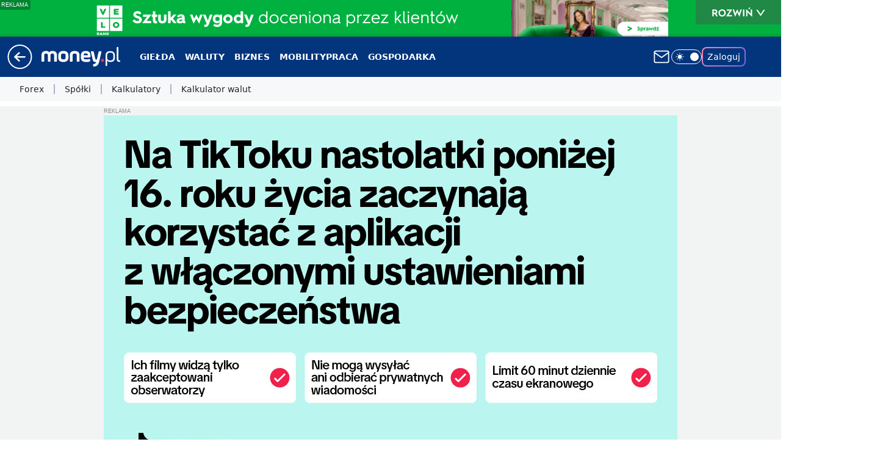

--- FILE ---
content_type: text/css; charset=utf-8
request_url: https://www.money.pl/ZW1lLmNzdTZQDjpeYQF4IxNWbg4-EgUwXgopH2xWeAgTVm4yESUFCG4zEzIRJQUIbjMTMhElBQhuMxMyESUFCG4zEzIRJQUIbjMTMhElBQhuMxMyESUFCG4zEzIRJQUIbjMTMhElBQhuMxMyESUFCG4zEzIRJQUIbjMTMhElBQhuMxMyESUFCG4zEzIRJQUIbjMTMhElBQhuMxMyESUFCG4zEzIRJQUIbjMTMhElBQhuMxMyESUFCG4zEzIRJQUIbjMTMhElBQhuMxMyESUFCG4zEzIRJQUIbjMTMhElBQhuMxMyESUFCG4zEzIRJQUIbjMTMhElBQhuMxMyESUFCG4zEzIRJQUIbjMTMhElBQhuMxMyESUFCG4zEzIRJQUIbjMTMhElBQhuMxMyESUFCG4zEzIRJQUIbjMTMhElBQhuMxMyESUFCG4zEzIRJQUIbjMTMhElBQhuMxMyESUFCG4zEzIRJQUIbjMTMhElBQhuMxMyESUFCG4zEzIRJQUIbjMTMhElBQhuMxMyESUFCG4zEzIRJQUIbjMTMhElBQhuMxMyESUFCG4zEzIRJQUIbjMTMhElBQhuMxMyESUFCG4zEzIRJQUIbjMTMhElBQhuMxMyESUFCG4zEzIRJQUIbjMTMhElBQhuMxMyESUFCG4zEzIRJQUIbjMTMhElBQhuMxMyESUFCG4zEzIRJQUIbjMTMhElBQhuMxMyESUFCG4zEzIRJQUIbjMTMhElBQhuMxMyESUFCG4zEzIRJQUIbjMTMhElBQhuMxMyESUFCG4zEzIRJQUIbjMTMhElBQhuMxMyESUFCG4zEzIRJQUIbjMTMhElBQhuMxMyESUFCG5OYE87WGB1HhwgQyMVNDJIQjsaOVUoMl0JLR4rVSxmH1h7VGBKdSNZCSEIYBkpJBMR
body_size: -236
content:
body.dark{--color-brand:#b9d6ff;--color-brand-rgba:#b9d6ff;--color-brand-link:#b9d6ff;--wp-consent-color:#b9d6ff;--wp-comments-banner-comment-background-auth:#b9d6ff;--wp-comments-banner-comment-background:var(--color-neutral-800);--wp-comments-banner-button-background:#b9d6ff;--wp-comments-banner-button-text:var(--color-neutral-850);--wp-comments-banner-background:var(--color-neutral-900)}body{--color-brand:#03357d;--color-brand-rgba:#03357d;--color-brand-link:#013176;--color-brand-lightened:#003f9b;--color-brand-inverse:#fff;--logo-width:108px;--logo-height:26px;--wp-drastic-accent-color:#fc434b;--color-header-bg:#03357d;--color-header-icon-light:#fff;--color-header-icon-dark:#fff;--color-header-text:#fff;--color-logo:#fff;--one-login-gradient:linear-gradient(135deg,#ff84b0,#6e65e5);--color-one-login-text:#fff;--wp-consent-color:#03357d;--wp-comments-banner-comment-background:var(--color-neutral-white);--wp-comments-banner-comment-background-auth:#ebf4ff;--wp-comments-banner-button-background:#03357d;--wp-comments-banner-background:var(--color-neutral-white);--wp-comments-banner-text-auth:var(--color-neutral-850);--wp-comments-banner-spark:#09296e}@media screen and (min-width:630px){body{--logo-width:129px;--logo-height:32px}}

--- FILE ---
content_type: text/css; charset=utf-8
request_url: https://www.money.pl/dG9jay5jSyZYCBdKGhFGMxtQQxpFAjsgVgwECxdGRhgbUEMmajU7GGY1PiZqNTsYZjU-Jmo1OxhmNT4majU7GGY1PiZqNTsYZjU-Jmo1OxhmNT4majU7GGY1PiZqNTsYZjU-Jmo1OxhmNT4majU7GGY1PiZqNTsYZjU-Jmo1OxhmNT4majU7GGY1PiZqNTsYZjU-Jmo1OxhmNT4majU7GGY1PiZqNTsYZjU-Jmo1OxhmNT4majU7GGY1PiZqNTsYZjU-Jmo1OxhmNT4majU7GGY1PiZqNTsYZjU-Jmo1OxhmNT4majU7GGY1PiZqNTsYZjU-Jmo1OxhmNT4majU7GGY1PiZqNTsYZjU-Jmo1OxhmNT4majU7GGY1PiZqNTsYZjU-Jmo1OxhmNT4majU7GGY1PiZqNTsYZjU-Jmo1OxhmNT4majU7GGY1PiZqNTsYZjU-Jmo1OxhmNT4majU7GGY1PiZqNTsYZjU-Jmo1OxhmNT4majU7GGY1PiZqNTsYZjU-Jmo1OxhmNT4majU7GGY1PiZqNTsYZjU-Jmo1OxhmNT4majU7GGY1PiZqNTsYZjU-Jmo1OxhmNT4majU7GGY1PiZqNTsYZjU-Jmo1OxhmNT4majU7GGY1PiZqNTsYZjU-Jmo1OxhmNT4majU7GGY1PiZqNTsYZjU-Jmo1OxhmNT4majU7GGY1PiZqNTsYZjU-Jmo1OxhmNT4majU7GGY1PiZqNTsYZjU-Jmo1OxhmNT4majU7GGY1PiZqNTsYZjU-Jmo1OxhmNT4majU7GGY1PiZqNTsYZjU-Jmo1OxhmNT4majU7GGY1PiZqNTsYZjU-Jmo1OxhmNUNVFx9GfRtFERUbBwspXBNPDkIdSzVcBgQYRg9LMQhEVU4MRFRoTgMFHlAeSTRNBQISGwkXNBsX
body_size: 628
content:
.wp-widget-stock .listing-separator{color:#9197a3;background-color:#efefef;padding-left:.75rem;font-size:.75rem;line-height:1.625rem}.wp-widget-stock .row-wrapper{color:#000;background-color:#fff;border-top:1px solid #efefef;grid-template:4.25rem/155px auto;justify-content:space-between;align-items:center;padding:0 .625rem;font-size:.875rem;text-decoration:none;display:grid}.wp-widget-stock .listing-separator+.row-wrapper{border-top:none}.wp-widget-stock .row-wrapper:hover .row-title{text-decoration:underline}.wp-widget-stock .row-title{color:#059;white-space:nowrap;text-overflow:ellipsis;text-transform:uppercase;overflow:hidden}.wp-widget-stock .row-percent{margin-left:.5rem}.wp-widget-stock .neutral{color:#777}.wp-widget-stock .positive{color:#3e9e3e}.wp-widget-stock .negative{color:#ed1c24}.wp-widget-stock .chart-wrapper{position:relative}.wp-widget-stock .chart-wrapper svg{overflow:visible}.wp-widget-stock .chart-dates,.wp-widget-stock .chart-period{color:#9197a3;font-size:.625rem;position:absolute;bottom:-.5rem;right:0}.wp-widget-stock .chart-dates{justify-content:space-between;width:100%;display:none}.wp-widget-stock .row-wrapper:hover .chart-dates{display:flex}.wp-widget-stock .row-wrapper:hover .chart-period{display:none}.wp-widget-stock .skeleton-container{border:1px solid #efefef;margin:0;padding:0}.wp-widget-stock .skeleton-item{background-color:#fff;border-bottom:1px solid #eee;width:100%;height:4rem;padding-top:.75rem;padding-bottom:1rem;padding-left:.625rem;list-style-type:none}.wp-widget-stock .left-col{float:left;width:50%;height:60%}.wp-widget-stock .right-col{float:right;width:50%;height:75%}.wp-widget-stock .horizontal-bar{background-color:#efefef;width:80%;height:.5625rem;margin:.625rem auto 0}.wp-widget-stock .horizontal-bar:first-child{margin-top:.375rem}.wp-widget-stock .skeleton-chart{border-left:1px solid #efefef;width:90%;height:1rem;margin-left:5%}.wp-widget-stock .skeleton-chart:first-of-type{border-bottom:1px dashed #efefef;margin-top:3%}.wp-widget-stock .top-header{background-color:#03357d;justify-content:space-between;align-items:center;width:100%;padding:.375rem .375rem .5rem;display:flex}.wp-widget-stock .top-header:hover{cursor:pointer}.wp-widget-stock .top-header.sticky{z-index:10;position:-webkit-sticky;position:sticky;top:0}.wp-widget-stock .header-title{text-transform:uppercase;color:#fff;text-align:left;flex-grow:1;margin:0;font-size:1rem;font-weight:400;line-height:1.125rem;display:block}.wp-widget-stock .top-header .header-visibility-status-icon{color:#fff;cursor:pointer;background:0 0;padding:.25rem;transition:transform .3s;display:flex}.wp-widget-stock .top-header[data-open=true] .header-visibility-status-icon{transform:rotate(-180deg)}.wp-widget-stock .header-tabs{background-color:#03357d;justify-content:flex-start;align-items:center;padding:0 .375rem .375rem;display:flex}.wp-widget-stock .tab-item{color:#fff;stroke:#fff;text-transform:uppercase;cursor:pointer;background-color:transparent;border:1px solid rgba(255,255,255,.3);border-radius:1rem;outline:none;min-width:1.5rem;height:1.5rem;margin-bottom:5px;margin-right:.25rem;padding:.25rem .625rem;font-size:.75rem;line-height:0;position:relative}.wp-widget-stock .tab-item[data-current=true]:hover,.wp-widget-stock .tab-item[data-current=true]{color:#03357d;stroke:#03357d;background-color:#fff;transition:all .2s}.wp-widget-stock .tab-item:hover{color:#fff;stroke:#fff;border:1px solid #fff;transition:all .2s}.wp-widget-stock .tab-home{width:2rem;height:1.5rem}.wp-widget-stock .tab-item svg{position:absolute;top:50%;left:50%;transform:translate(-50%,-50%)}.wp-widget-stock .banner-container{position:relative}.wp-widget-stock .banner-label{color:#000;opacity:.7;z-index:1;text-transform:uppercase;font-family:Arial,Helvetica,sans-serif;font-size:9px;line-height:10px;display:block;position:absolute;top:0;left:2px}.wp-widget-stock .banner-image{-o-object-fit:cover;object-fit:cover;width:100%;height:auto;display:block}.wp-widget-stock .trimbox-container{height:630px;position:relative;overflow:hidden}.wp-widget-stock .trimbox-container[data-open=true]{overflow-y:auto}.wp-widget-stock .trimbox-toggle{color:#fff;cursor:pointer;background-color:#059;border-radius:100px;align-items:center;gap:.5rem;margin:auto 0;padding:.375rem 1.25rem;font-size:.75rem;display:flex}.wp-widget-stock .trimbox-toggle:hover{text-decoration:underline}.wp-widget-stock .trimbox-toggle-container{text-align:center;z-index:9;background-color:#efefef;border:none;flex-direction:column;justify-content:end;align-items:center;width:100%;padding:.125rem 0 .625rem;font-size:1.2rem;display:flex;position:absolute;bottom:0;left:0;right:0}.wp-widget-stock .trimbox-toggle-container:before{content:"";background:linear-gradient(rgba(255,255,255,0),#efefef);width:100%;height:32px;position:absolute;top:-32px}.wp-widget-stock{flex-direction:column;width:100%;height:100%;display:flex;position:relative}[data-widget-open=true] .wp-widget-stock[data-mobile=false]{position:absolute}

--- FILE ---
content_type: text/javascript
request_url: https://std.wpcdn.pl/wpjslib-mods/2.0.655/wpjslib-chunk-mods-primary-index-api.js
body_size: 27695
content:
/*! @wpver ! WPJSlib Mods production 2.0.655 2.0.655/wpjslib-chunk-mods-primary-index-api (2025-11-27 16:30:56) */
"use strict";(self.webpackChunkwpjslib_mods=self.webpackChunkwpjslib_mods||[]).push([[103],{197:(e,t,n)=>{n.d(t,{A:()=>o});var r=n(3435);const o=(e,t,n=!0)=>{let o=`//std.wpcdn.pl/wpjslib-mods/assets/${t}/${e}`;return n&&(o=(0,r.pm)(o)),o}},219:(e,t,n)=>{n.d(t,{A:()=>o});var r=n(1924);const o=()=>{const e=r.F.querySelector("meta[name=breakpoints]");if(!e)return[];const{content:t}=e;return t.split(",").map(Number)}},267:(e,t,n)=>{n.d(t,{A:()=>r});const r=()=>window!==window.parent},587:(e,t,n)=>{n.d(t,{A:()=>r});const r=n(1924).G.screeningv2||!1},874:(e,t,n)=>{n.d(t,{A:()=>i});var r=n(9493),o=n(7877),a=n(6417);const i=e=>{const{additionalModConfigs:t}=e;t&&Object.keys(t).length&&Object.keys(t).forEach(t=>{a.A[t]((0,r.C)(t,e)),(0,o.A)(`${t}_additionalMod`,"run",null,e)})}},911:(e,t,n)=>{n.d(t,{$E:()=>l,Vo:()=>p,e5:()=>a,nA:()=>o});var r=n(6400);const{addImpressionHandler:o,blankOpener:a,getAllSlots:i,getGEO:s,getOptions:l,getStore:d,hasAttribute:c,updatePlaceholder:p}=r.rx},1029:(e,t,n)=>{n.d(t,{A:()=>o});var r=n(9995);const o=(e,t)=>r.lT?t:`var(${e}, ${t})`},1242:(e,t,n)=>{n.d(t,{A:()=>a});var r=n(3083),o=n(5092);const a=e=>{const{isAlternativeSlot:t,screeningPlaceholder:n}=(0,o.A)(e);if(!t)return;const{config:a,height:i}=e,{addDestroyHandler:s,uniqueID:l}=a,d=(0,r.TD)(`scrnng${l}MrgnsFix`,{"minHeight!":i,"margin!":"15px auto","padding!":0});(0,r.y_)(n,d),s(()=>{(0,r.l0)(n,d)})}},1308:(e,t,n)=>{n.d(t,{A:()=>i});var r=n(7249),o=n(6400);const{requestPartners:a}=o.I8||{},i=(e,t)=>{if(o.gh.f(a))return void a({trackers:[e]});(0,r.n)("img",t,{height:1,width:1}).src=e}},1331:(e,t,n)=>{n.d(t,{B5:()=>g,EP:()=>f,Gy:()=>s,Hz:()=>c,Il:()=>l,aK:()=>d,ag:()=>m,wE:()=>h});var r=n(6209),o=n(5447);const a=(e,t,n)=>o=>{var a;a=t,0===Math.floor(Math.random()*a)&&(0,r.Mz)(e,o,n)},i=new Map,s=(e,t,n)=>{const r=i.get(e),s={...n,...(0,o.A)(t)};if(r)return void r(s);const l=a(`rm_${e}`,1);i.set(e,l),l(s)},l=a("atfd_creationEvents",10),d=(a("atfd_modEvents",50),a("atfd_modEvent",10)),c=a("atfd_wpkoszyk",10),p=a("wpkoszyk",1),u=a("wpkoszyk",1,"wpokazje"),h=a("atfd_creationEvents",1),g=a("atfd_creationEvents",500),m=(...e)=>{p(...e),u(...e)},f=a("wpkoszyk_delivery",1,"wpokazje")},1437:(e,t,n)=>{n.d(t,{A:()=>a});var r=n(1942),o=n(1879);const a=e=>(t,n,a)=>{const{config:i}=e,{addDestroyHandler:s}=i;t.addEventListener(n,a);const l=()=>{t.removeEventListener(n,a)};o.A?(0,r.A)(l):s(l)}},1495:(e,t,n)=>{n.r(t),n.d(t,{fullPageLogin:()=>F,headline:()=>Q,screening:()=>Z.A,wallpaper:()=>X.A});var r=n(6912),o=n(7249),a=n(9493),i=n(6400),s=n(3083),l=n(4531),d=n(4938),c=n(1890),p=n(3435),u=n(3578);const h="fllPgBttn",g=(0,s.TD)(`${h}Cnt`,{position:"absolute",right:30,top:30,bottom:30,left:405,textAlign:"initial"}),m=(e,t,n)=>{const{url:r,redir:o}=t,a=(0,l.cx)({parent:e,styles:g,url:r,redir:o});(0,l.hk)({parent:a,src:n,styles:{width:"100%",height:"100%",objectFit:"contain",alignSelf:"center",justifySelf:"center"}})},f=(e,t,n)=>{const{redirUrl:r}=t,{node:o}=(0,l.lc)({parent:e,styles:g,orientation:"none"}),a={wp:!0,click:r},i=(0,c.pU)((0,p.pm)(n),a,970,600);(0,s.y_)(i,(0,s.TD)(`${h}FrmRng`,{transition:"transform 0.05s, margin 0.3s",transformOrigin:"0 0",opacity:0})),i.addEventListener("load",()=>{((e,t)=>{const n=(0,u.A)(()=>{const{width:n,height:r}=t.getBoundingClientRect(),o=Math.min(n/970,r/600),a=600*o,i=970*o,l=Math.max(0,(n-i)/2),d=Math.max(0,(r-a)/2),c=(0,s.TD)(`${h}FrmRngPsn`,{transform:`scale(${o})`,marginLeft:l,marginTop:d});(0,s.y_)(e,c),(0,s.yo)()},60);new ResizeObserver(n).observe(t)})(i,o),i.animate({opacity:1},{duration:500,fill:"forwards",delay:300})}),o.appendChild(i)},y=e=>{const{rebuild:t,baner:n}=e,{container:r}=t;((0,d.sI)(n)?f:m)(r,e,n),(0,s.yo)()};var b=n(1308),v=n(1879),w=n(3156);const A=({el:e})=>{const{id:t,className:n}=e;return{el:t?document.getElementById(t):document.querySelector(n)}};var k=n(874),x=n(5372);const S="fllPgLgn",_=(0,r.O)(`${S}FllSz`,{"width!":"100vw","height!":"100vh"}),C=(e,t)=>{const{align:n,scaleMode:o,rebuild:a,shouldBlurBackground:i}=e,{image:l}=a;if(!l)return;const d={t:"top",r:"right",c:"center",b:"bottom"},[c,p]=n,u=`${d[p]} ${d[c]}`,h=(0,r.O)(`${S}Img`,{position:"absolute",objectFit:o,objectPosition:u,margin:0});(0,s.y_)(l,h,_),i&&((e,t)=>{const{holder:n=t,image:o}=e,a=(0,r.O)(`${S}HldBlr`,{backgroundImage:`url(${o.src})`,backgroundSize:"100% 100%"}),i=(0,r.O)(`${S}ImgBlr`,{backdropFilter:"blur(35px)"});(0,s.y_)(n,a),(0,s.y_)(o,i)})(a,t)},$=(e,t,n)=>{const{el:r}=t,{config:a,type:l,rebuild:d}=e,c=(0,o.n)("div",r);a.display(c),(0,w.A)(e),n||(({holder:e,container:t})=>{(0,s.y_)(e,_),(0,s.y_)(t,_)})(d),"image"===l&&C(e),i.gh.u(e.baner)||y(e)},E=e=>{const{imp:t,rebuild:n,backgroundColor:o}=e,{container:a}=n,i=(0,r.O)(`${S}BgClr`,{backgroundColor:o});(0,s.y_)(frameElement,_,i),C(e,frameElement),t&&(0,b.A)(t,a)},F=e=>{const{additionalModConfigs:t,config:n,setNativeCallbackData:o}=e,i=(0,a.v)("wpKoszykSG",t),s=(n,o)=>{n(e,o,i),t&&(0,k.A)(e),(0,r.t)(!0)};if(o){const e=A(o);return s($,e)}if(v.A)return s(E);(0,x.A)(n.slot,{type:"fullPageLogin",isWPKoszyk:i},e=>s($,e))};var I=n(7014),O=n(1331),T=n(6209),z=n(9995),L=n(1924),H=n(911),W=n(1437),P=n(7467),D=n(7830),q=n(4690),G=n(9264),N=n(8217),M=n(3100),B=n(7626),R=n(2529),j=n(9036),V=n(7301),U=n(1942),K=n(5291),Y=n(267),X=n(7024);const Q=e=>{let t,n,a,l;const{body:d}=L.F,c=(0,I._P)(),u=(0,I.mL)(),h=(0,I.LB)(),g=(0,I.v9)(),m=(0,I.NU)(),f=(0,I.NM)(),y=(0,I.tO)(),A=(0,I.ch)("autokult"),k=(0,I.g2)(),x=(0,I.ch)("benchmark"),{gafSlot:S,rebuild:_,config:C,headline:$}=e,{slot:E,impress:F,addDestroyHandler:Q,uniqueID:Z}=C,{holder:J}=v.A?{}:_,{visibleUntilScroll:ee=0,closeFloating:te,hasSecondStep:ne}=$,{__headpayload:re}=L.G,{getHeaderSlotNumber:oe,resetHeaderPayload:ae}=re||{};if(v.A){if(!(0,Y.A)())return;t=window.frameElement,a=t.parentElement,n=a.parentElement,l=(0,o.n)("div",window.document.body)}const ie=.3,se=`hdln${Z}`,le=`${se}Btn`,de=`${se}PlyrCntnr`,ce=`${se}WrpprStl`,pe=`${se}Cntnr`,ue=`${pe}Fxd`,he=ne?60:0;if(L.G.headline=L.G.headline||{},d.classList.add("floating-headline"),L.F.body.classList.add("floating-headline"),!$?.src)return!1;if(!v.A&&((0,P.A)(e),!R.A.register(e,!0)))return!1;const ge=!(!L.G.headlineFloatingOff||!0!==L.G.headlineFloatingOff),{expandable:me}=$,fe=!!$.autoExpanded,ye=!ge&&$.floating,{scalable:be}=$,ve=$.video,{minHeight:we}=$,Ae=(0,K.A)(e)||we,ke=(0,o.n)("div");let xe=$.src;const Se=i.gh.o(xe)&&Array.isArray(xe)&&xe.length>1;let _e,Ce,$e,Ee,Fe,Ie,Oe,Te,ze,Le,He,We,Pe,De,qe,Ge,Ne,Me,Be,Re,je,Ve=fe,Ue=!1,Ke=310;const Ye=y&&f;De=h&&f?1:h&&!z.nr?250:u&&f?400:A?1201:Ye?101:c||g||m?999:"crisp"===(0,T.SU)().cplatform?9991:k||x?9999:null;const Xe={position:"relative",top:0,display:"block",overflow:"hidden",zIndex:De},Qe=(0,r.O)(`${se}Wrppr`,Xe),Ze=(0,r.O)(`${se}ScndStp`,{"backgroundPositionY!":"60px"});(0,H.Vo)(E,{padding:null}),i.gh.n((0,H.Vo)(E)?.height)&&(0,H.Vo)(E,{height:"auto"});const Je=()=>{(0,r.O)(ue,{position:"relative"}),(0,M.A)(_e,{clearProps:"transform"}),(0,s.y_)(Ce,(0,r.O)(ce,{height:""})),(0,s.y_)(ze,B.A),(0,r.t)(!0)},et=()=>{const e=ke.offsetWidth;return be?e*Re/Me:Re-he},tt=()=>{Oe=me?Ae:.072*L.G.innerWidth,me&&(Ne=et(),Te=Le?Ne-Oe:Ne,L.G.headline.height=Te),(0,s.y_)(J,(0,r.O)(`${se}ExpHeight`,{height:fe?Te:Ae||.072*L.G.innerWidth})),Le&&fe&&(0,s.y_)(ke,(0,r.O)(`${se}MrgTop`,{marginTop:-Oe})),ne&&(0,s.y_)(ke,(0,r.O)(`${se}StpTrnstn`,{transition:"background 0.3s ease-in-out"})),L.G.headline.height=Oe,(0,r.t)(!0)},nt=()=>{tt(),d.classList.remove("floating-headline"),ke.removeEventListener("load",nt)},rt=e=>{let t;return i.gh.o(e)&&Array.isArray(e)?e.forEach(e=>{L.G.innerWidth>=e.breakpoint&&(t=e.src)}):t=e,t},ot=(t,n)=>{qe=rt(t);const a=(0,o.n)("img");a.src=qe,a.onload=()=>{const{width:t,height:o}=a;Me=t,Be=o,Ne=et(),Re=be&&!me?"100%":be&&me?Ne:Be;const l={backgroundImage:`url('${qe}')`,backgroundRepeat:"no-repeat",width:be?"100%":Me,height:Re,backgroundSize:be?"cover":"auto",backgroundPosition:"center center",imageRendering:"-webkit-optimize-contrast"},d=(0,r.O)(`${se}PPbgImgSrc`,l);(0,s.y_)(ke,d);const c=Math.max(De,Ke);(0,w.A)(e,_e,null,c+1),(0,r.t)(!0),n&&i.gh.f(n)&&n()}},at=e=>{e.forEach(e=>{L.G.innerWidth>=e.breakpoint&&(0,s.y_)(Pe,(0,r.O)(de,e.style||{}))})},it=e=>{e.forEach(({breakpoint:e,style:t})=>{if(t){const{width:n,height:o}=t;L.G.innerWidth>=e&&(n||o)&&((0,s.y_)(Pe,(0,r.O)(`PPbrkp_${e}`,{width:n||"auto",height:o||"auto"})),(0,r.t)(v.A))}})},st=()=>{if(Se&&(()=>{const e=rt(xe);qe!==e&&ot(e)})(),be){tt();const e={height:Ve?Te:Oe};v.A&&(0,M.A)(t,e),(0,M.A)(_e,e),L.G.headline.height=Ve?Te:Oe}We&&ve&&ve.customStyles&&(at(ve.customStyles),it(ve.customStyles))};const lt=()=>{const e=(0,o.v1)(),n=ee?e<ee:e>0,a=ee&&e>ee||0===e;if(je=e>ee/2,ne&&(0,s.m)(ke,Ze,je&&!Ve),n&&!Ue){Ue=!0;const e=Ae||.072*L.G.innerWidth,n=fe?Te:e;(0,s.y_)(Ce,(0,r.O)(ce,{height:n}));const o={position:"fixed",top:0,left:0,transform:"translateZ(0)"},a=(0,r.O)(ue,o);(0,s.y_)(v.A?t:_e,a),te&&(0,s.l0)(ze,B.A),He&&function(e=He){setTimeout(()=>{ct()},e)}(),L.G.postMessage({creation:"headline",floating:!0},"*")}else a&&Ue&&(Ue=!1,(0,s.y_)(Ce,(0,r.O)(ce,{height:""})),te&&(0,s.y_)(ze,B.A),(0,r.O)(ue,{position:"relative"}));(0,r.t)(!0)},dt=e=>{const t={...e,campaign:S.campaign.id};(0,O.Il)(t)},ct=()=>{(0,o.v1)()>0?(0,M.A)(_e,{duration:ie,y:"-100%",onComplete:()=>{Je()}}):Je(),Ue=!1,L.G.removeEventListener("scroll",lt),L.G.postMessage({creation:"headline",floating:!1},"*")},pt=t=>{if(v.A){Je(),(0,s.l0)(n,Qe);const e={height:Oe};(0,r.O)(pe,e)}else!1==!!t||t&&!1===t.incoming?(_e&&_e.removeAttribute("style"),(0,r.O)(pe,{height:null})):(0,r.O)(pe,{height:Oe});L.G.removeEventListener("resize",st),L.G.removeEventListener("scroll",lt),ke.removeEventListener("load",nt),(0,H.Vo)(E,{released:!1,transparent:!1,height:0}),ae?.(),L.F.body.classList.remove("floating-headline"),v.A||R.A.release(e,!0),(0,r.t)(v.A)},ut=()=>{(()=>{if(Fe){const{expand:e,collapse:t}=Ie.src;Ee.src=Ve?e:t}else Ee.innerHTML=Ve?"ROZWIŃ":"ZWIŃ";dt({event:"PanelPremiumToggle",type:Ve?"collapse":"expand"})})(),Ve?(v.A&&(0,M.A)(t,{duration:ie,height:Oe}),(0,M.A)(_e,{duration:ie,height:Oe}),te&&(0,M.A)(ze,{duration:ie,top:Oe}),Le&&(0,M.A)(ke,{duration:ie,marginTop:0,onComplete:()=>setTimeout(()=>{ke.style.transition=""},300)}),(0,s.y_)(Pe,B.A),We?.pause?.(),$.sendStat?.collapse&&((new Image).src=$.sendStat.collapse)):(v.A&&(0,M.A)(t,{duration:ie,height:Te}),(0,M.A)(_e,{duration:ie,height:Te}),te&&(0,M.A)(ze,{duration:ie,top:Te}),Le&&(0,M.A)(ke,{duration:ie,marginTop:-Oe}),(0,s.l0)(Pe,B.A),We&&ve.autoplay&&We.play?.(),$.sendStat?.expand&&((new Image).src=$.sendStat.expand)),e.sn&&(0,T.WU)(e.sn,{expanded:!Ve},"Headline"),i.gh.f($.changeState)&&$.changeState(Ve),Ve=!Ve,ne&&(0,s.m)(ke,Ze,!i.gh.u(je)&&je&&!Ve)};He=$.visibleTime,Le=!!$.switchView,(()=>{v.A&&(tt(),(0,j.A)()),Ce=v.A?a:_.container,(0,s.y_)(v.A?Ce.parentElement:Ce,Qe),_e=v.A?l:_.holder,(0,s.y_)(Ce,(0,r.O)(`${se}HldrAtHght`,{height:"auto"}));const n=oe?.()===E;v.A||Ye||(0,I.AL)()||n&&!y||(ae?.(),d.insertBefore(Ce,d.firstChild)),g||m?Ke=9001:u&&(Ke=411);const c=parseFloat((.072*L.G.innerWidth).toPrecision(6)),h={position:"relative",display:"block",width:"100%",height:me?Ae:c,overflow:"hidden",zIndex:Ke,backgroundColor:$.backgroundColor||"#fff"};Ge=(0,r.O)(pe,h);const w=`${Ae||.072*L.G.innerWidth}px`;if(v.A&&(0,s.y_)(t,(0,r.O)(`${se}FrmElmntHght`,{height:w})),Ge=(0,r.O)(`${pe} > iframe`,{position:"absolute"}),v.A){const e=(0,r.O)(`${pe}Prnt`,{position:"relative",zIndex:Ke});(0,s.y_)(a,e)}(0,s.y_)(_e,Ge),(0,r.t)(!0),$e=(0,q.A)(_e,$.url,e,e.noMess);const A={position:"relative",display:"block",overflow:"hidden",zIndex:0,height:be?"100%":"auto",backgroundColor:$.backgroundColor||"unset"},k=(0,r.O)(`${se}Link`,A);if((0,s.y_)($e,k),ye||!1!==ge||_e.appendChild((0,D.A)(l)),me){if(Ie=$.button,Fe=Ie?.src?.expand&&Ie.src.collapse,Fe){Ee=(0,o.n)("img");(()=>{Object.keys(Ie.src).forEach(e=>{Ie.src[e]=(0,p.pm)(Ie.src[e])})})(),Ee.src=fe?Ie.src.collapse:Ie.src.expand;const e=(0,o.n)("div"),t={position:"absolute",right:Ie?.right||0,top:Ie?.top||0,width:80,height:40,zIndex:1},n=(0,r.O)(`${se}ClckblFld`,t);(0,s.y_)(e,n),_e.appendChild(e),e.addEventListener("click",ut)}else{Ee=(0,o.n)("span"),Ee.innerHTML=fe?"ZWIŃ":"ROZWIŃ";const e={width:f?80:140,height:40,background:"#fff",color:"#000",fontFamily:"Arial, sans-serif",fontSize:f?12:19,lineHeight:"40px",boxSizing:"border-box",textAlign:"center"},t=(0,r.O)(`${le}Txt`,e);(0,s.y_)(Ee,t)}const e={position:"absolute",right:Ie?.right||0,top:Ie?.top||0,cursor:"pointer",zIndex:2},t=(0,r.O)(`${le}`,e);if((0,s.y_)(Ee,t),Ie&&(Ie.bottom||0===Ie.bottom)&&(0,s.y_)(Ee,(0,r.O)(`${le}`,{top:"auto",bottom:Ie.bottom})),Ie?.customStyle){const e=(0,r.O)(`${le}Cstm`,Ie.customStyle);(0,s.y_)(Ee,e)}_e.appendChild(Ee),Ee.addEventListener("click",ut)}const x={position:"relative",top:-he,display:"block",width:be?"100%":"auto",marginLeft:"50%",transform:be?"translateX(-50%)":"translate3d(-50%, 0, 0)",maxWidth:"none",transition:"top 0.3s"},S=(0,r.O)(`${se}Img`,x,["transform"]);(0,s.y_)(ke,S),i.gh.o(xe)&&Array.isArray(xe)?xe.forEach(e=>{e.src=(0,p.pm)(e.src)}):i.gh.s(xe)&&(xe=(0,p.pm)(xe)),ot(xe,nt),$e.appendChild(ke),(Se||be)&&L.G.addEventListener("resize",st),ye&&(L.G.addEventListener("scroll",lt),te&&(ze=(0,V.A)({wrapper:Ce,slideUpHeadline:ct,mainClass:se,headlineHeight:we,sendStat:dt})));const C=(0,W.A)(e);if(ve&&(ve.sources||ve.youtubeId)){Pe=(0,o.n)("div");const t=(0,r.O)(de,{position:"absolute",top:ve.top,right:ve.right||0,bottom:ve.bottom,left:ve.left,margin:"auto",width:ve.width});(0,s.y_)(Pe,t),(0,s.m)(Pe,B.A,!Ve),(0,s.y_)(Pe,(0,r.O)(de,ve.customStyle||{})),ve.customStyles&&at(ve.customStyles),_e.appendChild(Pe);const{sources:n,youtubeId:a,width:i="auto",height:l="auto",poster:d,autoplay:c}=ve;ve.sources?({video:We}=(0,G.A)({appendTo:Pe,sources:n,width:i,height:l,poster:d,creation:e,muted:c,creationAddListener:C})):ve.youtubeId&&(0,N.A)({appendTo:Pe,width:i,height:l,youtubeId:a,onReady:e=>{We=e.target,We.play=We.playVideo,We.pause=We.pauseVideo,ve.customStyles&&it(ve.customStyles),ve.autoplay&&(We.mute(),Ve&&We.playVideo())}})}e?.background?.src&&(0,X.A)(e),v.A?(0,U.A)(pt):Q(e=>{pt(e)}),L.G.headline.visible=e=>{if(i.gh.u(e))return!1;const t=e?"":"none";(0,r.O)(de,{display:t})},(0,r.t)(v.A),v.A||F(Ce);const{imp:O}=$;O&&v.A&&(0,b.A)(O,_e)})()};var Z=n(5525)},1743:(e,t,n)=>{n.d(t,{A:()=>i});var r=n(911),o=n(3083),a=n(5092);const i=e=>{const{config:t}=e,{impressed:n,slot:i,uniqueID:s}=t,{screeningPlaceholder:l}=(0,a.A)(e),d=t=>{t===i&&((0,o.y_)(l,(0,o.TD)(`scrnng${s}WdthFix`,{"width!":e.width})),(0,o.yo)())};n?d(i):(0,r.nA)(d)}},1890:(e,t,n)=>{n.d(t,{KT:()=>m,Sl:()=>u,pC:()=>h,pU:()=>g,tV:()=>f});var r=n(7249),o=n(3083),a=n(6400),i=n(3435),s=n(4690),l=n(7243),d=n(1879),c=n(3410);const p="100%",u=(e,t,n)=>{const a=(0,r.n)("img");if(a.src=(0,i.pm)(e),n){const e=(0,o.TD)(`image_${(0,c.A)(12,!1,!0)}`,d.A?(0,l.A)(n):n);(0,o.y_)(a,e),(0,o.yo)()}return t?.appendChild&&t.appendChild(a),a},h=(e,t,n,r,a,i)=>{if(t){const l=(0,s.A)(r,t,n);return i&&(0,o.y_)(l,i),u(e,l,a),l}return u(e,r,a)},g=(e,t,n=p,r=p,o,i={},s)=>{i.width=n,i.height=r;const l=(0,a.nn)({width:n,height:r},i);return l.load(e,()=>{l.postMessage(t,"*"),s&&s()}),l.appendTo(o),l.getIframe()},m=(e,t,n,a,i)=>{const s=(0,c.A)(10,!0,!1),p=(0,r.n)(e),u=i?n+s:n;return(0,o.y_)(p,(0,o.TD)(u,d.A?(0,l.A)(t):t)),a&&a.appendChild(p),p},f=(e,t,n,r,a,i)=>{const s=r;return e(()=>{(0,o.eP)(s)}),m(t,n,s,a,!1)}},1942:(e,t,n)=>{n.d(t,{A:()=>a});var r=n(6400),o=n(7243);const a=e=>{(0,r.s5)("page:close",e.bind((0,o.A)()),!0)}},2200:(e,t,n)=>{n.d(t,{A:()=>o});var r=n(6400);const o=(e,t)=>{if(e&&r.gh.o(e)){const n=Object.entries(e);Array.isArray(n)&&n.forEach(e=>{const[n,o]=e;r.gh.f(t)&&t(n,o)})}}},2338:(e,t,n)=>{n.d(t,{A:()=>s});var r=n(1924),o=n(3435),a=n(6400);const{replaceConsentTags:i}=a.Et,s=(e,t,n)=>{let a=i(e);return t&&""!==t&&(a=t+encodeURIComponent(((e,t)=>{let n=e;return n&&(t&&(n=n.replace(/^https?:/,"")),/^\/\//.test(n)&&(n=r.G.location.protocol+n)),n})(a||""))),n||(a=(0,o.pm)(a)),a}},2340:(e,t,n)=>{n.d(t,{A:()=>r});const r=!1},2529:(e,t,n)=>{n.d(t,{A:()=>o});const r=e=>!!e.currMod&&e.currMod,o=(()=>{const e=(e,t)=>t?`${e}_${t}`:e,t=[];return{register:(n,o)=>{if(!n)return!1;const a=e(r(n),!!o&&n.config.uniqueID);return!(t.indexOf(a)>-1)&&(t.push(a),!0)},release:(n,o)=>{const a=e(r(n),!!o&&n.config.uniqueID);t.splice(t.indexOf(a),1)}}})()},2587:(e,t,n)=>{n.d(t,{A:()=>o});var r=n(911);const o=e=>(0,r.$E)(e,"setNative")},2589:(e,t,n)=>{n.d(t,{A:()=>o});var r=n(1879);const o=(e='style[data-id="std"]')=>{if(!r.A)return;const t=[...window.parent.document.querySelectorAll(e)].map(e=>e.innerText).join(""),n=document.querySelector('style[data-id="wpcss-iframe"]');if(n)n.innerText=t;else{const e=document.createElement("style"),n=document.createTextNode(t);e.dataset.id="wpcss-iframe",e.appendChild(n),window.document.head.appendChild(e)}}},3058:(e,t,n)=>{n.d(t,{A:()=>a});var r=n(8017);class o extends r.A{constructor(e,t,n){super(e,n,"span"),this.innerHtml=t}}const a=o},3083:(e,t,n)=>{n.d(t,{SV:()=>o,TD:()=>a,eP:()=>s,l0:()=>d,m:()=>l,y_:()=>i,yo:()=>c});var r=n(6400);const{addAnimation:o,addStyle:a,pin:i,removeStyle:s,togglePin:l,unpin:d,update:c}=r.iF},3100:(e,t,n)=>{n.d(t,{A:()=>a});var r=n(7249),o=n(6400);const a=(e,t)=>{if(!e||!t)return!1;const n=!!t.duration&&`${t.duration}s`;delete t.duration;const a=t.ease?t.ease:"ease";delete t.ease;const{onComplete:i}=t;if(delete t.onComplete,o.gh.u(t.y)?o.gh.u(t.x)||(t.transform=`translateX(${t.x+(o.gh.n(t.x)?"px":"")})`,delete t.x):(t.transform=`translateY(${t.y+(o.gh.n(t.y)?"px":"")})`,delete t.y),t.clearProps)return Array.isArray(t.clearProps)?t.clearProps.forEach(t=>{e.style[t]&&(e.style[t]="")}):e.style[t.clearProps]&&(e.style[t.clearProps]=""),void(e.style.transition="");if(i&&o.gh.f(i)&&setTimeout(()=>{i()},n?1e3*n:0),n){const e=[];Object.keys(t).forEach(t=>{var r;e.push([(r=t,r.replace(/([A-Z])/g,e=>{if(e)return`-${e[0].toLowerCase()}`})),n,a].join(" "))}),Object.assign(t,{transition:e.join(", ")})}(0,r.Ae)(e,t)}},3156:(e,t,n)=>{n.d(t,{A:()=>i});var r=n(6912),o=n(7014),a=n(3083);const i=(e,t,n,i)=>{if(e?.destroyed)return;const{config:{prepareLabel:s,uniqueID:l,slot:d},currMod:c,labelText:p,rebuild:u,showLabel:h}=e;if(!s||!h)return;const g=(0,o.tO)()&&75===d;e.showLabel||(e.showLabel=!0),s();const{label:m}=u;let f=m;const y=i||99,b=c.match(/(screening|megaScreening|fullServiceWallpaper|wallpaper|liveShopping)/)&&!g,v={display:"block",left:"50%",height:16,background:"#000000",borderRadius:"0 0 30px 30px",padding:"0 10px",margin:"0 auto",textAlign:"center",transform:"translate3d(-50%, 0, 0)",fontFamily:"Arial,Helvetica,sans-serif",fontSize:9,lineHeight:14,color:"#ffffff",opacity:.4};n&&(f=m.cloneNode(!0)),t&&t.appendChild(f);const w=`overlayLabel${l}`;if((0,a.y_)(f,(0,r.O)(w,{top:0,left:0,right:"auto",zIndex:y})),b){const e=`${w}Scrnng`;(0,a.y_)(f,(0,r.O)(e,v));const t={content:'""',position:"absolute",width:0,height:0,borderTop:"14px solid #000000"},n=-7,o="15px solid transparent";(0,a.y_)((0,r.O)(`${e}:after`,{...t,top:0,right:n,borderRight:o})),(0,a.y_)(f,(0,r.O)(`${e}:before`,{...t,left:n,borderLeft:o})),f.textContent=p||"REKLAMA"}else(0,r.O)(`${w}:after`,{padding:"1px 4px 1px 2px",background:"#00000040",color:"#FFF",borderRadius:"0px 0px 4px 0px"});(0,r.t)()}},3357:(e,t,n)=>{n.d(t,{A:()=>i});var r=n(8017),o=n(2338);class a extends r.A{constructor(e,t,n,r){super(e,t,n?"a":"div"),n&&(this.node.href=(0,o.A)(n,r),this.node.target="_blank")}}const i=a},3410:(e,t,n)=>{n.d(t,{A:()=>r});const r=(e=10,t,n)=>{let r="";const o=!0===t?16:t||10;var a;for(n&&(r=String.fromCharCode((a=26,Math.floor(a*Math.random())+97)));r.length<e;)r+=Math.random().toString(o).substr(2),r=r.substr(0,e);return r}},3435:(e,t,n)=>{n.d(t,{pm:()=>o});var r=n(6400);const{mess:o,unmess:a,sealed:i}=r.RE},3459:(e,t,n)=>{n.d(t,{A:()=>H});var r=n(6912),o=n(3083),a=n(7249),i=n(7014),s=n(1331),l=n(6209),d=n(9995),c=n(6400),p=n(5036),u=n(1924),h=n(5464),g=n(3435),m=n(911),f=n(6948),y=n(8822),b=n(5240),v=n(1308),w=n(5348),A=n(5093),k=n(1942);const x=()=>{const e=(0,i.wY)().replace("_dynamic",""),t="tech"===(0,l.xF)()&&((0,i.ch)("kobieta")||(0,i.ch)("wiadomosci")),n={pako:{breakpoints:[1365],wallpaper:{customStyle:{zIndex:t?0:-1}}},benchmark:{breakpoints:[1365]},pysznosci:{breakpoints:[1365]},jastrzabpost:{breakpoints:[1140]},jastrzabpost_telewizja:{breakpoints:[1140]},genialne:{breakpoints:[1140,1366]},sportowefakty:{breakpoints:[1226],wallpaper:{customStyle:{zIndex:0},holder:".matchtable"}},sportowefakty_old:{breakpoints:[846],wallpaper:{holder:".mainheader",customServiceStyle:".mainheader { margin-bottom: 0; z-index: 1; }"}},dobreprogramy:{breakpoints:[1139,1365]},polygamia:{breakpoints:{index:[1139],default:[1139,1365]}},tech:{breakpoints:{index:[1139],default:[1139,1365]}},nwm_gadzetomania:{breakpoints:{index:[1139],default:[1139,1365]}},nwm_komorkomania:{breakpoints:{index:[1139],default:[1139,1365]}},nwm_fotoblogia:{breakpoints:{index:[1139],default:[1139,1365]}},nwm_autokult:{breakpoints:{index:[1139],default:[1139,1365]}},nwm_abczdrowie:{breakpoints:[1600],wallpaper:{holder:".page-wrapper",customServiceStyle:"body > .article__textbox: { background: none; } .homepage-header { width: 1158px; margin-left: auto; margin-right: auto; } .layout-2015.sg .homepage-header .layout-wrapper { padding-left: 0; } body > .page-wrapper { position: relative; width: 1158px !important; background: #fff; } body.layout-2015 { padding-top: 116px; } body.layout-2015 .header, body.layout-2015 #WP-cookie-info { margin-top: -116px; }"}},pudelek:{breakpoints:[1280],wallpaper:{customServiceStyle:"body { overflow-x: hidden }"}},o2_pudelek_pl:{breakpoints:[1280],wallpaper:{customStyle:{zIndex:-1},holder:".page.content",customServiceStyle:".body { background: #fff url(/img/body.png) 0 0 repeat; padding: 5px; }"}},o2_pudelekx_pl:{wallpaper:{holder:".all"}},nwm_parenting:{breakpoints:[1600],wallpaper:{holder:".article__textbox"}},o2_o2_pl:{breakpoints:[1280],wallpaper:{holder:".content",customServiceStyle:".content { overflow-x: hidden }"}},nwm_jejswiat:{wallpaper:{customServiceStyle:".adtop { width: 989px; margin: 0 auto; }"}},pogoda:{breakpoints:[1365],wallpaper:{customStyle:{zIndex:-1},customServiceStyle:".greyArea {width: 984px; position: relative} .apc {width: 984px; margin: 0 auto} .left, .right { display:none } #stgMain, .apc, #MainNav {position: relative} #stgHeader {width: 984px; margin:0 auto}"}},fitness:{wallpaper:{holder:".article-wrapper .wizard-body"}},o2_dobramama_pl:{wallpaper:{holder:".billboard",customServiceStyle:".menu_bar, #top, #top_comp_3, #left ,#right, #footer {background:white} #wrapper {background:transparent; box-shadow: none; -webkit-box-shadow: none}"}},money_pozostale:{wallpaper:{customServiceStyle:"body { overflow-x: hidden }"}},money_dom:{wallpaper:{customServiceStyle:"body { overflow-x: hidden } .nieruchomosci {background: transparent} .adsize_content {background: #fff}"}},money_moto:{wallpaper:{customServiceStyle:"body { overflow-x: hidden }"}},money_autogielda:{wallpaper:{customServiceStyle:"body { overflow-x: hidden }"}},money_msp:{wallpaper:{customServiceStyle:"body { overflow-x: hidden }"}},money_przetargi:{wallpaper:{customServiceStyle:"body { overflow-x: hidden }"}},money_praca:{breakpoints:[1280],wallpaper:{customServiceStyle:"body { overflow-x: hidden }"}},money_edukacja:{wallpaper:{customServiceStyle:"body { overflow-x: hidden }"}},money_prawo:{wallpaper:{customServiceStyle:"body { overflow-x: hidden }"}},money_money:{breakpoints:{default:[1200],article:[1280]},wallpaper:{customServiceStyle:"body { overflow-x: hidden } #streaming {position:relative; margin:0 auto;}"}},money_manager:{wallpaper:{customServiceStyle:"body { overflow-x: hidden }"}},money_agrobiznes:{wallpaper:{customServiceStyle:"body { overflow-x: hidden }"}},money_pogoda:{wallpaper:{customServiceStyle:"body { overflow-x: hidden } #main {background:white}"}},money_technologie:{wallpaper:{customServiceStyle:"body { overflow-x: hidden }"}},moneytest_money:{wallpaper:{customServiceStyle:"body { overflow-x: hidden }"}},o2_wawalove_pl:{wallpaper:{holder:"#page",customStyle:{zIndex:0},customServiceStyle:"#page {width: 100%;}"}},o2_kuchnia_o2_pl:{wallpaper:{customStyle:{zIndex:-1},customServiceStyle:".page { background: transparent } .top { background: white } .main { background: white } .site-footer { background: white }"}},o2_pudelek_tv:{wallpaper:{customStyle:{zIndex:-1},holder:"#fb-root",customServiceStyle:"#page { background:transparent !important; box-shadow:none !important; -webkit-box-shadow:none !important; } #main { background:white; }"}},zdrowieifitness:{wallpaper:{customStyle:{zIndex:-1},customServiceStyle:"#webContainer { background: transparent !important } #allContentArea { width: 981px; margin: 0 auto; position: relative } ul.mainNavigation { background: white; padding-left: 28px; width: 967px !important; padding-top: 7px } #webTopArea { margin-left: 0 !important} #webMainContent { padding:7px; margin-top: -11px } .wideColumn { padding-left: 0 !important } #wyszukiwarka_25 { padding:1px !important; width: 981px !important}"}},programtv:{wallpaper:{holder:"header"},customServiceStyle:"#stgMain, footer { position: relative; width: 1052px; background: #fff; } footer { margin: 0 auto; }"},o2_snobka_pl:{customServiceStyle:"#wrap { background: transparent; box-shadow: none; -webkit-box-shadow: none; } .links, .search, nav, #articles, #sidebar { background: white }"},dziecko:{wallpaper:{customStyle:{zIndex:-1},customServiceStyle:"#adv03 { background: transparent }"}},pilotwp:{breakpoints:[1400],wallpaper:{holder:"#gatsby-focus-wrapper > div > div"}},nwm_nerwica:{wallpaper:{holder:"#ipsLayout_header"}},nwm_echirurgia:{wallpaper:{holder:"#ipsLayout_header"}},nwm_kardiolo:{wallpaper:{holder:"#ipsLayout_header"}},autocentrum:{breakpoints:[1200]},wptv:{breakpoints:[1320]},smaczneblogi_desktop:{},kobieta_miss_polski:{},nwm_medycyna24:{},kafeteria:{},horoskop:{}},r=e=>{const{breakpoints:t,wallpaper:n={}}=e,{customServiceStyle:r,customStyle:o,holder:a}=n;return{breakpoints:t,wallpaper:n,wallpaperHolder:a,wallpaperCustomStyle:o,wallpaperCustomServiceStyle:r}};return(0,i._P)()||t?r(n.pako):(0,i.ch)("kafeteria")?r(n.kafeteria):n[e]?r(n[e]):!!(0,i.g2)()&&r(n.o2_o2_pl)};var S=n(2587),_=n(1879),C=n(3156),$=n(6780),E=n(3410),F=n(5372),I=n(1029),O=n(4690),T=n(7243),z=n(2589);const L=(e,t)=>{const{background:n,src:r,config:i,isLayerAd:s,rebuild:l={},noMess:d}=e,{addDestroyHandler:c,slot:p}=i,{container:h,holder:f}=l,y=(0,E.A)(12,!1,!0);let b;const v=u.F.querySelector('[data-st-area="Glonews-glowny-sgfirst"]'),w=3===p;let A;b=[1320],n.customBreakpoints&&(b=n.customBreakpoints.replace(" ","").split(","),b=b.map(e=>parseInt(e,10)));const x=["narrow","medium","wide"];if(!n||!t)return!1;let S,$,F=!1;if(n.src&&n.src[0]&&(n.src[1]?(n.narrow={img:n.src[0]},n.medium={img:n.src[1]},n.wide={img:n.src[1]}):n.universal={img:n.src[0]},delete n.src),n.universal)A=(0,g.pm)(n.universal.img);else for(let e=0;e<3;e+=1)n[x[e]]&&n[x[e]].img&&(n[x[e]].img=(0,g.pm)(n[x[e]].img));n.multiscreening_src&&(n.multiscreening_src=n.multiscreening_src.map(g.pm));const I=u.F.createElement("img");I.addEventListener("load",e=>{const t=e.target||e.path[0];$=t.naturalHeight;const r={height:n.repeat?"100%":$,backgroundImage:`url(${S})`};(0,o.TD)(`section${y}_background`,_.A?(0,T.A)(r):r),(0,o.yo)(_.A),(0,z.A)()});if(n.bodyColor){const e={backgroundColor:n.bodyColor},r=(0,o.TD)(`section${y}_color`,_.A?(0,T.A)(e):e);(0,o.y_)(t,r)}const L=()=>{if(A)S=A;else{const e=(()=>{let e=x[0];return b.forEach((t,r)=>{const o=n[x[r+1]];u.G.innerWidth>=t&&o&&o.img&&(e=x[r+1])}),n[e].img})();if(e===S)return!1;S=e}I.src=S};let H;H=n.repeat||n.floating?"100%":n.clickableHeight?n.clickableHeight:"auto";const W=(0,O.A)(null,n.url,e,d);t.prepend(W);const P={position:"absolute",top:v?0:n.offsetTop||0,bottom:"auto",left:0,width:"100%",height:H},D=(0,o.TD)(`section${y}_backgroundLink`,_.A?(0,T.A)(P):P);(0,o.y_)(W,D);const q=u.F.createElement("div"),G=(0,o.TD)(`section${y}_background`,{position:"relative",top:0,display:"block",width:"100%",backgroundColor:n.color||"transparent",backgroundPosition:"center top",backgroundRepeat:n.repeat?"repeat-y":"no-repeat"});(0,o.y_)(q,G),W.appendChild(q),L();const N=()=>{const e=t.getBoundingClientRect(),{top:n}=e,r=t.offsetHeight;let a;n>0&&F?(a={position:"absolute",top:0,bottom:"auto"},F=!1):n<=0&&n>-r+$&&!F?(a={position:"fixed",top:0,bottom:"auto"},F=!0):n<=-r+$&&F&&(a={position:"absolute",top:"auto",bottom:0},F=!1),(0,o.TD)(`section${y}_background`,_.A?(0,T.A)(a):a),(0,o.yo)(_.A),(0,z.A)()};n.floating&&u.G.addEventListener("scroll",N);const M=()=>{const e=(0,a.v1)();e>120&&!F&&((0,o.TD)(`section${y}_background`,_.A?(0,T.A)({position:"fixed"}):{position:"fixed"}),F=!0),e<=120&&F&&((0,o.TD)(`section${y}_background`,_.A?(0,T.A)({position:"relative"}):{position:"relative"}),F=!1),(0,o.yo)(_.A),(0,z.A)()};n.fixed&&u.G.addEventListener("scroll",M),(n.universal||n[x[0]]&&n[x[1]])&&u.G.addEventListener("resize",L),setTimeout(()=>{(0,m.Vo)(p,{transparent:!0,released:!0,width:"auto",margin:"0px auto"})},100);const B=h?.parentNode,R=(0,o.TD)(`containerWrapper${y}`,_.A?(0,T.A)({margin:"0 auto"}):{margin:"0 auto"});(0,o.y_)(B,R);const j=h?.parentNode?.parentNode?.parentNode;w&&j&&(j.style.paddingTop="0px");const V=(0,o.TD)(`backgroundContainer${y}`,_.A?(0,T.A)({overflow:"hidden"}):{overflow:"hidden"});(0,o.y_)(t,V),(0,o.yo)(_.A),(0,z.A)();const U=()=>{u.G.removeEventListener("scroll",N),u.G.removeEventListener("resize",L),w&&j&&(j.style.paddingTop=""),(0,a.TF)(t)};if(_.A?(0,k.A)(U):c(U),Array.isArray(n.multiscreening_src)){const e=e=>{if(e&&e.data&&"changeBackground"===e.data.name){if(!n.multiscreening_src[e.data.value])return!1;const t=new Image,r=()=>{const a={backgroundImage:`url(${n.multiscreening_src[e.data.value]})`};(0,o.TD)(`section${y}_background`,_.A?(0,T.A)(a):a),(0,o.yo)(!0),(0,z.A)(),t.removeEventListener("load",r)};t.addEventListener("load",r),t.src=(0,g.pm)(n.multiscreening_src[e.data.value])}};u.G.addEventListener("message",e);const t=()=>{u.G.removeEventListener("message",e)};_.A?(0,k.A)(t):c(t)}return s||(0,C.A)(e,w||r?.includes("data:image")?q:f),(0,o.yo)(_.A),(0,z.A)(),W},H=(e,t)=>{const O=(0,i.wY)(),T=(0,l.SU)("ctype"),{navigator:z}=u.G,{body:H}=u.F,{url:W,background:P,config:D,currMod:q,curtain:G,isLayerAd:N,rebuild:M,redir:B,noMess:R,width:j,type:V}=e,U={url:W,...P},{addDestroyHandler:K,slot:Y}=D,{src:X,universal:Q,wide:Z,medium:J,narrow:ee}=U,te=_.A?window.document.body:M.container,{href:ne}=u.F.location,re=q.includes("headline");if(!X&&!Q&&!(Z||J||ee))return!1;const oe=(0,i.mL)(),ae=(0,i.tO)(),ie=(0,i.LB)(),se=(0,i.g2)(),le="tech"===(0,l.xF)(),de=le&&(0,i.ch)("kobieta"),ce=(0,S.A)(Y);((0,i.ch)("nwm_abczdrowie|nwm_parenting|pudelek|pilotwp")||se||oe||le&&!de)&&(U.fixed=!1);const pe=(0,E.A)(12,!0,!0);let ue,he,ge,me,fe,ye,be,ve,we,Ae,ke,xe=void 0===U.floatingStartFromHeader||U.floatingStartFromHeader;U.id||(U.id=pe);let Se,_e=0;const Ce=()=>{ve=(0,i.ch)(/pilotwp/)&&/wylogowano/.test(ne)?u.G.innerHeight-129:_e?xe?_e-34:0:xe?(()=>{const e=fe.getBoundingClientRect();return e&&e.top?e.top+(0,a.v1)():0})():0;const e=(0,a.v1)();e>ve&&"fixed"!==ye.style.position?(ye.style.position="fixed",void 0!==U.fixedOffsetTop?ye.style.top=`${U.fixedOffsetTop}px`:ye.style.top="0px"):e<=ve&&"absolute"!==ye.style.position&&(ye.style.position="absolute",ye.style.top="0px")},$e=()=>{const e=u.G.innerWidth;let t=0;he.forEach(n=>{e>n&&t+1!==ge.length&&(t+=1)});const n=me>1?ge[t]:ge[0],r=(0,a.n)("img");(0,a.Ae)(r,{position:"absolute",visibility:"hidden"}),H.appendChild(r);const o=()=>{U.scalable?(0,a.Ae)(ye,{width:"100%",height:"auto",backgroundSize:"contain",paddingTop:r.offsetHeight/r.offsetWidth*100+"%"}):(0,a.Ae)(ye,{width:U.width||r.offsetWidth,height:U.height||r.offsetHeight,left:"50%",transform:"translate3d(-50%, 0, 0)"}),(0,a.Ae)(ye,{backgroundImage:`url('${n}')`}),r.parentNode.removeChild(r),r.removeEventListener("load",o)};r.addEventListener("load",o),r.src=n},Ee=()=>{$e()},Fe=()=>{U.perServiceConfig&&((0,s.Il)({event:"wallpaperPerServiceConfig",type:q}),(e=>{if(Array.isArray(e))for(let t=0,n=e.length;t<n;t++){const n=e[t];if(n.serviceName){const e=new RegExp(n.serviceName);if(/pako/.test(n.serviceName)&&u.G.PAKO||e.test(O))for(const e in n)U[e]=n[e]}}else for(const t in e){const n=new RegExp(t);if(/pako/.test(t)&&u.G.PAKO||n.test(O)){const n=e[t];for(const e in n)U[e]=n[e]}}})(U.perServiceConfig))},Ie=()=>{ue.wallpaperCustomServiceStyle&&(be=(0,y.A)(ue.wallpaperCustomServiceStyle))},Oe=()=>{u.G.PAKO?(0,m.Vo)(Y,{released:!1,transparent:!1,height:0}):"o2_pudelek_pl"!==O&&"pudelek"!==O||"B"!==u.G.siteVersion?u.G.isMoneyV2&&"article"===T&&3===Y&&(0,o.l0)(te.parentElement,Se):(u.F.getElementById("page_content")&&(0,o.l0)(u.F.getElementById("page_content"),Ae),u.F.getElementById("page_footer")&&(0,o.l0)(u.F.getElementById("page_footer"),ke),(0,m.Vo)(Y,{released:!1,transparent:!1})),(0,a.TF)(be),u.G.removeEventListener("resize",Ee),u.G.removeEventListener("scroll",Ce),fe.parentNode.removeChild(fe),U.bodyColor&&(H.style.removeProperty?H.style.removeProperty("background"):H.style.removeAttribute("background"))},Te=()=>{u.G.onNuxtReady&&ce?ce({type:"wallpaper"},e=>{e.el.appendChild(fe)}):(()=>{if(re||6===Y){const e="article_premium"===T?".article__body":".content";(0,a.nc)(fe,u.F.querySelector(e))}else"index"===T&&((0,o.y_)(te.parentNode,(0,r.O)("pointerEventsNone",{pointerEvents:"none"})),(0,o.y_)(te,(0,r.O)("pointerEventsAuto",{pointerEvents:"auto"})),(0,r.t)(_.A)),u.F.querySelector(".mainheader.header")?(0,a.nc)(fe,u.F.querySelector(".mainheader.header")):(0,a.nc)(fe,H.firstElementChild)})()};if(ae){const t=setTimeout(()=>{(0,p.s)(`Metoda setNative dla slotu ${Y} nie wykonuje onViewCallback.`,"error")},5e3);3===Y&&ae&&(0,h.Gy)("BuildWallpaper");const{endSection:r="glonews",shadow:o=!0}=U;(0,F.A)(Y,{type:"wallpaper",endSection:r,shadow:o},({el:r})=>{3===Y&&ae&&(0,h.Gy)("SGNativeCallback"),clearTimeout(t),L(e,r),G&&Promise.resolve().then((t=>{t("Utils/curtain/curtain"),(0,A.default)(e,r)}).bind(null,n)).catch(n.oe)})}else if(ie&&u.G.apiContentBox&&!u.G.isMoneyV2){(()=>{ue=x(),Fe(),U.width=U.width||"100%",U.height=U.height||1080,U.offsetTop+=120;const{src:e}=U;c.gh.s(e)?(U.image={},U.image={narrow:e,medium:e,wide:e}):c.gh.o(e)&&Array.isArray(e)?(U.image={},U.image={narrow:e[0],medium:e[1]?e[1]:e[0]},U.image.wide=e[2]?e[2]:U.image.medium):U.image=e;for(const e in U.image)U.image[e]=(0,g.pm)(U.image[e]);var n;(n=U,!!n&&new Promise(()=>{u.G.apiContentBox(n)})).then(()=>{t(U.id),d.lT&&(H.style.zIndex=0)});const r=()=>{const e=u.F.querySelector(`#${U.id}`);e&&e.parentNode.removeChild(e),(0,m.Vo)(3,{transparent:null,width:null,height:null,margin:null})};U.imp&&_.A&&(0,v.A)(U.imp,te),_.A?(0,k.A)(r):K(r),Ie()})()}else(()=>{ue=x();const{fixed:s,floating:l}=U,p=s||l?"has-floating-screening":"has-screening";H.classList.add(p);const h=()=>{H.classList.remove(p)};if(_.A?(0,k.A)(h):K(h),!ue)return!1;var y;N||(Fe(),Ie()),({breakpoints:he=[1320]}=ue),y=he,c.gh.o(y)&&!Array.isArray(y)&&(he=he[T]||he.default);const{customBreakpoint:S}=U;he=(0,$.A)(he,S),ge=[].concat(U.src),me=0;for(let e=0,t=ge.length;e<t;e++)c.gh.s(ge[e])&&(ge[e]=(0,g.pm)(ge[e]),me+=1);if("nwm_abczdrowie"!==O&&"nwm_parenting"!==O||!d.nr&&!H.classList.contains("gallery")||(0,a.Ae)(H,{position:"relative",zIndex:d.lT?0:-1}),"nwm_abczdrowie"===O||"nwm_parenting"===O){const e=u.F.querySelector(".top-header");e&&(e.style.position="relative")}if(U.bodyColor&&(H.style.background=U.bodyColor),oe&&!U.offsetTop&&!re&&6!==Y){const e=u.F.querySelector(".matchtable");U.offsetTop=u.F.querySelector("header").offsetHeight+(e?e.offsetHeight:0)}let E=0;const z=u.G.new_margins;(0,i._P)()&&"article"!==T&&"screening"===q&&(E=-15),"prebid"===V&&(E=-15,(0,m.Vo)(Y,{fixed:!1}));const L=U.offsetTop||E;fe=(0,a.n)("div"),(0,a.Ae)(fe,{position:"relative",top:L}),fe.classList.add(pe),(0,f.W)(fe);const W="--flt-hdr-top";switch(!0){case N:(0,F.A)(Y,{type:"wallpaper"},({el:e})=>{e.prepend(fe),(0,a.Ae)(fe,{position:"absolute",width:"100%",top:0,left:0,zIndex:0})});break;case u.G.PAKO:if(U.transparentPlaceholder?(0,a.nc)(fe,(0,i.ch)("pogoda_wiadomosci")?te.parentElement:te):(0,a.nc)(fe,u.F.querySelector(".content")),"moto"===O&&!z){const e=u.F.querySelector(".content>div>div");e&&(e.style.marginTop="10px")}break;case"nwm_jejswiat"===O||"fitness"===O||"nwm_medycyna24"===O||"smaczneblogi_desktop"===O:u.F.querySelector(".article-wrapper")?(0,a.nc)(fe,u.F.querySelector(".article-wrapper")):u.F.querySelector(".adtop")?(0,a.nc)(fe,u.F.querySelector(".adtop")):(0,a.nc)(fe,H.firstElementChild),u.F.querySelector(".top-box--xl")&&(_e=u.F.querySelector(".top-box--xl").offsetHeight,fe.style.top=`${_e}px`,_e+=u.F.querySelector("header").offsetHeight,void 0===U.fixedOffsetTop&&(U.fixedOffsetTop=66));break;case"nwm_abczdrowie"===O:6===Y&&u.F.querySelector("main")?(0,a.nc)(fe,u.F.querySelector("main")):u.F.querySelector(".quiz-app__wrapHeader")||u.F.querySelector(".quizzes-app__wrapHeader")?(u.F.querySelector(".quiz-undefined")?(0,a.nc)(fe,u.F.querySelector(".quiz-undefined").firstElementChild):u.F.querySelector(".single-quiz")?(0,a.nc)(fe,u.F.querySelector(".single-quiz").firstElementChild):(0,a.nc)(fe,H.firstElementChild),U.forceOffsetTop+=70):(0,a.WH)(fe,u.F.querySelector("header"));break;case"nwm_parenting"===O:/forum|katalog/.test(u.F.location.href)?(0,a.nc)(fe,H.firstElementChild):(0,a.WH)(fe,u.F.querySelector("header"));break;case(0,i.ch)(/pogoda/)&&!(0,i.ch)("pogoda_wiadomosci"):{(0,a.WH)(fe,u.F.querySelector(".mainheader")),fe.style.zIndex=0;const e={position:"relative",width:1300,boxSizing:"border-box",background:"#fff",overflow:"hidden",zIndex:1},t=(0,r.O)("hasWallpaper > .layout",e),n={margin:"0 auto",padding:"15px 20px"};(0,r.O)("hasWallpaper > .breadcrumbs",n);const i={padding:"0 20px"};(0,r.O)("hasWallpaper > .layout:not(.breadcrumbs)",i),(0,o.y_)(u.F.querySelector(".desktop"),t),te.parentNode.style.padding="0px";break}case oe&&u.F.documentElement.classList.contains("js"):{(0,a.WH)(fe,u.F.querySelector(ue.wallpaperHolder));const e=te.previousSibling;e&&"div"===e.tagName&&0===e.classList.length&&(e.style.minHeight="0px !important"),/back=ustawienia/.test(u.F.location.href)&&(0,a.Ae)(fe,{zIndex:-1});break}case oe:Te();break;case"o2_wawalove_pl"===O:{(0,a.nc)(fe,u.F.querySelector(ue.wallpaperHolder));const e=u.G.getComputedStyle(H,null).getPropertyValue("background"),t=u.F.querySelector("#ft");t&&(t.style.background=e);const n=u.F.querySelector(".logo");n&&n.parentNode&&(0,a.Ae)(n.parentNode,{background:e,left:0});break}case(0,i.ch)(/kafeteria/):(0,a.WH)(fe,u.F.querySelector("header"));break;case"programtv"===O||"programtv_dynamic"===O:{const e=u.F.querySelector("#stgMain");if(e){(0,a.WH)(fe,u.F.querySelector(ue.wallpaperHolder)),(0,a.Ae)(e,{position:"relative",width:1052,background:"#fff"});const t=u.F.querySelector("footer");t&&(0,a.Ae)(t,{position:"relative",width:1052,background:"#fff",margin:"0 auto"});const n=u.F.querySelector("#Slider");n&&(n.style.left="0px")}else(0,a.nc)(fe,te),fe.style.marginTop=-15;break}case(0,i.ch)(/pudelek/)&&u.G.siteVersion&&("B"===u.G.siteVersion||"b"===u.G.siteVersion):{(0,F.A)(Y,{type:"wallpaper"},e=>{e&&e.appendChild&&e.appendChild(fe)},()=>{const e=u.F.getElementById("page_content");e&&(0,a.nc)(fe,e.parentNode.firstChild)}),fe.style.zIndex=0,Ae=(0,r.O)("contentClass",{zIndex:1});const e=u.F.getElementById("page_content");e&&(0,o.y_)(e,Ae);const t=u.F.getElementById("page_header");t&&(0,o.y_)(t.parentNode,Ae),ke=(0,r.O)("footerClass",{zIndex:1,position:"relative"}),u.F.getElementById("page_footer")&&(0,o.y_)(u.F.getElementById("page_footer"),ke),u.G.location.pathname.indexOf("donosy")&&(0,o.y_)(u.F.querySelector("#page_content > div > div:last-child"),(0,r.O)("pageContent",{padding:"0 20px",backgroundColor:"#fff"}));break}case"o2_pudelek_pl"===O:u.F.getElementById("fb-root")?(0,a.nc)(fe,u.F.getElementById("fb-root")):(0,a.nc)(fe,H.firstElementChild);break;case ce&&"benchmark"===O:ce({type:"wallpaper"},e=>{(0,o.y_)(e.el,(0,o.TD)("wallPstnFx",{left:"50%"})),e.el.appendChild(fe)}),(0,a.Ae)(fe,{position:"static"});break;case ce&&"pysznosci"===O:case ce&&"jastrzabpost_telewizja"===O:ce({type:"wallpaper"},e=>{(0,o.y_)(e,(0,o.TD)("wallPstnFx",{left:"50%"})),e.appendChild(fe)});break;case ce&&le:void 0===U.fixedOffsetTop&&(U.fixedOffsetTop=40),xe=void 0!==U.floatingStartFromHeader&&U.floatingStartFromHeader,ce({type:"wallpaper",floatVar:W},e=>{s&&((0,o.y_)(e,(0,r.O)("wllpprFltStck",{position:"sticky",top:(0,I.A)(W,"83px")})),(0,r.t)()),e.appendChild(fe)});break;case ce&&"wptv"===O:ce({type:"wallpaper"},e=>{e.appendChild(fe);const t=u.F.querySelector('[data-st-area="Glo"], [data-st-area="Category-Glo"]'),n=(0,r.O)("serviceFixForWallpaper",{position:"relative",maxWidth:1180,margin:"0 auto",background:"#fff"});t&&(0,o.y_)(t.parentNode.parentNode,n);const a=u.F.querySelector('[data-st-area="SEO-links"]'),i=(0,r.O)("footerFixForWallpaper",{position:"relative",maxWidth:1180,margin:"0 auto"});a&&(0,o.y_)(a,i);const s=u.F.querySelectorAll(".contentWrapper"),l=(0,r.O)("body .contentWrapper",{position:"relative","width!":1160,margin:"0 auto",padding:"0 10px",boxSizing:"content-box",background:"#fff"});s.length&&(s.length>1&&(0,r.O)("body .contentWrapper:first-child",{"width!":1180,padding:0,background:`url(${(0,g.pm)("https://video.wpcdn.pl/devel/static/waves/waves-white.svg")}) center top / contain no-repeat rgb(7, 0, 79); }`}),(0,o.y_)(H,l));const d=()=>{t&&(0,o.l0)(t.parentNode.parentNode,n),a&&(0,o.l0)(a,i),(0,o.l0)(H,l)};_.A?(0,k.A)(d):K(d)});break;case ce&&se:ce({type:"wallpaper"},e=>{const{el:t}=e;t&&t.appendChild&&t.appendChild(fe)});break;case c.gh.s(ue.wallpaperHolder):ue.wallpaper.after?(0,a.WH)(fe,u.F.querySelector(ue.wallpaperHolder)):(0,a.nc)(fe,u.F.querySelector(ue.wallpaperHolder));break;case u.G.isMoneyV2:ce({type:"wallpaper"},e=>{e&&e.appendChild&&e.appendChild(fe)}),"index"===T&&(0,m.Vo)(Y,{width:j,margin:"0px auto"}),"article"===T&&3===Y&&(Se=(0,o.TD)("moneyLabelFix",{padding:"20px 0"}),(0,o.y_)(te.parentElement,Se));break;case(0,i.ch)("autocentrum"):U.transparentPlaceholder?(fe.style.top=`${-20+(U.offsetTop||0)}px`,(0,a.nc)(fe,te)):u.F.querySelector(".main-page-wrapper")?(0,a.nc)(fe,u.F.querySelector(".main-page-wrapper")):u.F.querySelector(".slider-info + .wrapper")&&u.F.querySelector(".slider-info + .wrapper").appendChild(fe);break;case(0,i.ch)("horoskop"):break;default:(0,a.nc)(fe,H.firstElementChild)}"o2_o2_pl"===O&&(0,a.Ae)(fe.parentNode,{overflowX:"hidden"}),ye=(0,a.n)("div");const P=N?0:(0,b.A)();if((0,a.Ae)(ye,{position:"absolute",top:U.forceOffsetTop||0,left:0,maxWidth:`calc(100vw - ${P}px)`,backgroundPosition:"center 0",backgroundColor:U.backgroundColor||"transparent",backgroundRepeat:U.backgroundRepeat?"repeat":"no-repeat",marginLeft:U.scalable||"100%"===U.width||/pogoda/.test(O)?"":0,zIndex:N?-1:0}),(0,i.ch)(/pilotwp/)&&/wylogowano/.test(ne)&&(fe.style.top="calc(100vh - 69px)"),fe.appendChild(ye),G&&Promise.resolve().then((t=>{t("Utils/curtain/curtain"),(0,A.default)(e,ye)}).bind(null,n)).catch(n.oe),N||((0,C.A)(e,fe,re),ue.wallpaperCustomStyle&&((0,a.Ae)(ye,ue.wallpaperCustomStyle),u.G.PAKO&&(fe.style.zIndex=0,U.transparentPlaceholder&&(te.parentElement.parentElement.style.paddingTop=0)))),U.url&&(we=(0,w.A)(null,U.url,B,R),(0,a.nc)(we,ye),we.appendChild(ye),"o2_pudelek_pl"===O)){const e=(0,r.O)("linkClass",{overflow:"hidden",display:"block"});(0,o.y_)(we,e)}U.fixed&&!de&&u.G.addEventListener("scroll",Ce),me>1?(u.G.addEventListener("resize",Ee),Ee()):$e(),(0,r.t)(_.A),U.imp&&_.A&&(0,v.A)(U.imp,te),_.A?(0,k.A)(Oe):K(Oe),c.gh.f(t)&&t(U.id)})()}},3578:(e,t,n)=>{n.d(t,{A:()=>r});const r=(e,t)=>{let n=null;return(...r)=>{window.clearTimeout(n),n=window.setTimeout(()=>{e.apply(undefined,r)},t)}}},3808:(e,t,n)=>{n.d(t,{A:()=>o});var r=n(6209);const o=()=>"1"==`${(0,r.SU)("darkmode")}`},3971:(e,t,n)=>{n.d(t,{A:()=>re});var r=n(6912),o=n(7014),a=n(1331),i=n(1924);const s=i.F.querySelector("#nav");var l=n(6919),d=n(6209),c=n(8434),p=n(6539);const u=i.F.querySelector("header");var h=n(3083),g=n(9509);const m="wllppr",f=i.F.querySelector("header > div"),y=i.F.querySelector("#site-header");var b=n(2340);const v=`${m}FltHdr`,w="--flt-hdr-top",A=e=>{const t=(e=>{const{className:t,attributes:n}=e,{position:r,transform:o}=getComputedStyle(e),a="none"!==o&&!o.match(/.*, 0\)$/),i=t.includes("fixed-header--display"),s=t.includes("nav-show"),l=n["data-sticky"];return i||s||l||"sticky"===r||"fixed"===r&&!a})(e)?e.offsetHeight:0;(0,r.O)(v,{[w]:`${t}px`}),(0,r.t)()},k=()=>{const e=(()=>{switch(!0){case(0,o.tO)():return y;case"tech"===(0,d.xF)():return p._;case(0,o.g2)():return c.B;case(0,o.ch)("fitness|autokult|kafeteria"):return l.W;case(0,o._P)():return f;case(0,o._$)():return u;case(0,o.ch)("programtv"):return g.k;case(0,o.ch)("benchmark"):return s;default:return null}})();if(e){const t=new MutationObserver(t=>{t.forEach(({attributeName:t})=>{["class","data-sticky","style"].includes(t)&&A(e)})});A(e),t.observe(e,{attributes:!0})}};var x=n(1879),S=n(1942);const _=e=>{const{config:t}=e,{addDestroyHandler:n}=t,{body:r}=i.F;r.classList.add("has-screening");const o=()=>{r.classList.remove("has-screening")};x.A?(0,S.A)(o):n(o)};var C=n(6400);const $=(e,t)=>{Promise.resolve().then(n.bind(n,5093)).then(({default:n})=>{(0,o.tO)()&&(0,h.y_)(t.parentNode,(0,r.O)(`${m}CrtnSGFix`,{width:"100%"})),n(e,t.firstChild)}).catch(e=>{(0,C.l2)(e,"Curtain")})};var E=n(4938),F=n(4690),I=n(1890),O=n(3435),T=n(2338);const z=(e,t,n,r,o)=>(0,I.pU)((0,O.pm)(n),{wp:!0,click:(0,T.A)(r,o)},e,t),L=e=>e&&""!==e,H=(e,t,n,o,a)=>{const{width:s,height:l,multiscreening:d,repeat:c,scalable:p}=e,{addWallpaperChangeHandler:u,setWallpaperForCurrentWidth:g,setWallpaperByIndex:f}=n,y=`${m}${o}`,b=(0,I.KT)("div",{backgroundRepeat:L(c)?"repeat":"no-repeat",backgroundPosition:"top center",backgroundSize:p?"contain":"auto"},y);return u(({offsetWidth:e,offsetHeight:t,src:n})=>{(0,r.O)(y,{width:p?"100%":s||e,height:l||t,backgroundImage:`url(${n})`}),(0,h.yo)()}),(()=>{if(t.length>1&&!d)return a(i.G,"resize",g),void g();f(0)})(),b};var W=n(7249);const P=(e,t)=>{const{background:n,config:a,isLayerAd:s}=e,{uniqueID:l}=a,d=n.floating||n.fixed,c=`${m}Rl${l}`,p=((e,t)=>{const{background:n}=e,{backgroundColor:o,url:a}=n;let i;return i=o?(0,F.A)(null,a,e):(0,W.n)(),(0,h.y_)(i,(0,r.O)(t,{position:"absolute",width:"100%",top:0,background:o||"none"}))})(e,c);if(s&&(0,r.O)(c,{zIndex:-1}),!d)return p;if((0,o.tO)()||(0,o.g2)())return(0,r.O)(c,{height:"100%"}),p;let u;const{body:g}=i.F,f=()=>{const e=((e,t)=>{const n=e.getBoundingClientRect().top;return t.getBoundingClientRect().bottom-n})(t,g);e!==u&&(u=e,(0,r.O)(c,{height:e}),(0,h.yo)(!0))};return new ResizeObserver(f).observe(g),f(),p},D=(e,t,n)=>{const o=`${m}Wrp${t}`,a=({offsetHeight:e})=>{(0,r.O)(o,{height:e}),(0,h.yo)()};if(n){const{addWallpaperChangeHandler:e}=n;e(a)}return(0,I.KT)("div",{position:e?"sticky":"relative",width:"100%",height:0,top:0,transition:"top .25s cubic-bezier(1, 0, 0.58, 1)"},o)};var q=n(219);const G=(0,d.SU)("ctype"),N=e=>e[G]||e.default,M=()=>{const e=(0,q.A)();if(e.length)return e;switch((0,a.Il)({event:"noMetaBreakpoint"}),!0){case(0,o.tO)():return[1319];case(0,o._P)():return[1365];case(0,o.mL)():return i.G.__NUXT__?[1280]:[1226];case(0,o.ch)("dobreprogramy"):return[1139,1365];case"tech"===(0,d.xF)()||(0,o._$)():return N({index:[1139],default:[1139,1365]});case(0,o.LB)():return N({article:[1280],default:[1199],undefined:[]});case(0,o.g2)():case(0,o.zx)():return[1280];case(0,o.ch)("parenting|abczdrowie"):return[1366];case(0,o.ch)("autocentrum"):return[991,1200];default:return[]}};var B=n(6780);const R=e=>{const t=M();return(0,B.A)(t,e)},j=(e,t,n,r)=>{let o;const a=(0,I.KT)("img",{position:"absolute",visibility:"hidden",top:0,right:0},`${m}TmpImg`);i.F.body.appendChild(a);const s=()=>a.remove();x.A?(0,S.A)(s):n.config.addDestroyHandler(s);const l=new Set;r(a,"load",()=>{l.forEach(e=>{e(a)})});const d=t=>{if(t===o)return;const n=e[t];if(!n){const t=e.length-1;return void d(t)}o=t,a.src=(0,O.pm)(n)};return{addWallpaperChangeHandler:e=>l.add(e),setWallpaperForCurrentWidth:()=>{const e=(e=>{let t=0;return e.forEach(e=>{i.G.innerWidth>e&&(t+=1)}),t})(t);d(e)},setWallpaperByIndex:d}},V=(e,t,n,r)=>{const{redir:o,background:a}=e,{multiscreeningUrl:s}=a;r(i.G,"message",e=>{const{name:r,value:a}=e?.data||{};"changeBackground"===r&&(()=>{const{setWallpaperByIndex:e}=t;e(a);const r=s&&s[a];r&&(n.href=(0,T.A)(r,o))})()})},U=e=>[...e].filter(e=>!C.gh.f(e)),K=(e,t)=>{const{config:n}=t,{addDestroyHandler:o}=n,{body:a}=i.F,s=(0,r.O)(`${m}BdClr`,{"backgroundColor!":e});(0,h.y_)(a,s);const l=()=>{(0,h.l0)(a,s)};x.A?(0,S.A)(l):o(l)},Y=(e,t,n)=>{const{background:o,config:a,currMod:s,rebuild:l,url:d}=t,{redir:c,uniqueID:p}=a,{bodyColor:u,customBreakpoint:g,multiscreening:f,src:y,url:v=d,width:A,height:x}=o,S=o.floating||o.fixed;(0,h.y_)(i.F.body,(0,r.O)(`${m}OvrflXHd`,{overflowX:"hidden"}));const _=U(y),[C]=_,$=!(0,E.sI)(C);let I;if($){const e=R(g);I=j(_,e,t,n)}const O=$?H(o,_,I,p,n):z(A,x,C,v,c);(0,h.y_)(O,(0,r.O)(`${m}Cntnt`,{position:"absolute",top:0,left:"50%",zIndex:0,transform:"translate3d(-50%, 0, 0)"}));const T=(0,F.A)(null,(W=v,"screening"!==s?W:((e,t)=>`${(e=>e+(e.includes("?")?"&":"?"))(e)}${t}`)(W,"wptarget=wallpaper")),t);var W;const q=D(S,p,I),G=P(t,e,n);return q.appendChild(T),T.appendChild(O),G.appendChild(q),l.wallpaperWrapper=q,L(u)&&K(u,t),f&&$&&V(t,I,T,n),S&&(e=>{(0,h.y_)(e,(0,r.O)(`${m}FltHdr`,{top:`var(${w}, 0px)`})),b.A&&k()})(q),G},X=e=>i.F.querySelectorAll(e),Q=(e,t)=>{const n="body > *:first-child";let r,a=!0;switch(!0){case(0,o.tO)():case(0,o._P)():r=".header";break;case(0,o.mL)():r="header.page-header, header ~ .divider";break;case"tech"===(0,d.xF)()||(0,o._$)():r="header + div";break;case(0,o.LB)():r=".size_header, header";break;case(0,o.g2)():r="#root > header";break;case(0,o.zx)():r="#page_header";break;case(0,o.ch)("kardiolo|nerwica|echirurgia"):r="#ipsLayout_header";break;case(0,o.ch)("wptv"):r="header";break;case(0,o.ch)("fitness|autokult|kafeteria"):r=".header-hotnews, .topic-list-navbar, header.adsize_header";break;case(0,o.ch)("parenting|abczdrowie"):r="header.top-header";break;case(0,o.ch)("autocentrum"):r=".slider-info";break;case(0,o.ch)("pogoda"):r=".mainheader";break;case(0,o.ch)("pilot"):r="#header";break;case(0,o.ch)("programtv"):r="#app > div > div:nth-child(3)";break;case(0,o.ch)("benchmark"):r="#nav ~ section, #nav";break;default:a=!1,r=n}const i=(0,I.KT)("div",{width:"100%",height:0,float:(0,o.ch)("autocentrum")?"left":"none"},"wlpprHldr");return(()=>{let e=t;if(!e){let t=X(r);t.length||(t=X(n)),e=t[t.length-1]}if(a){const t=e?.nextElementSibling;if(!t)return void e.parentElement.appendChild(i);e=t}e.parentElement.insertBefore(i,e)})(),i};var Z=n(3156);const J=e=>{const{perServiceConfig:t}=e,n=(0,o.wY)();if(Array.isArray(t))for(let r=0,o=t.length;r<o;r++){const o=t[r];if(o.serviceName){const t=new RegExp(o.serviceName);if(/pako/.test(o.serviceName)&&i.G.PAKO||t.test(n))for(const t in o)e[t]=o[t]}}else for(const r in t){const o=new RegExp(r);if(/pako/.test(r)&&i.G.PAKO||o.test(n)){const n=t[r];for(const t in n)e[t]=n[t]}}};var ee=n(5440),te=n(5372),ne=n(1242);const re=(e,t,n,s)=>{let l=!1;const{background:c={},currMod:p,curtain:u,config:g,isLayerAd:f}=e,{addDestroyHandler:y,setError:v,slot:A,uniqueID:k}=g,{endSection:C="glonews",narrow:E,medium:F,wide:I,universal:O,src:T,perServiceConfig:z,sectionColor:L}=c,{isMoneyV2:H,__NUXT__:W}=i.G,P=(0,o.LB)()&&H,D="tech"===(0,d.xF)(),q=(0,o.mL)()&&!!W,G=(0,o.tO)(),N=(0,o.g2)();if(!T&&!O&&!(I||F||E))return void v((0,ee.A)("wallpaper","Missing background src"));const M=o=>{if(l)return;l=!0;const a=()=>{if(e?.destroyed)return;const{el:a}=o||{};let i=a||o;!b.A||i&&!n||(i=Q(n,i));const l=Y(i,e,t);i.appendChild(l);const d=()=>{l.remove()};x.A?(0,S.A)(d):y(d);const g=p.includes("headline");f||((0,Z.A)(e,i,g),_(e)),g||(0,ne.A)(e);const v=c.floating||c.fixed;(0,h.y_)(i,(0,r.O)(`${m}${k}Hldr`,{"position!":G||N?"absolute":"relative",width:"100%",paddingTop:0,...G&&!v&&{overflow:"hidden"},...G&&L&&{backgroundColor:L}})),u&&$(e,i),(0,h.yo)(),s&&s(l)};b.A?setTimeout(a,200):a()};z&&((0,a.Il)({event:"wallpaperPerServiceConfig",type:p}),J(c));if(G||N||(0,o.zx)()||D||(0,o._$)()||q||P||f||!b.A){const e={type:"wallpaper",floatVar:w};G&&(e.endSection=C),(0,te.A)(A,e,M)}else M()}},4531:(e,t,n)=>{n.d(t,{uA:()=>T,E6:()=>g,Ek:()=>h,bx:()=>u,tT:()=>p,lc:()=>l,c9:()=>k,mU:()=>_,_O:()=>S,nV:()=>c,hk:()=>$,cx:()=>I,mN:()=>m,P4:()=>d});var r=n(8017),o=n(5183);const a=(0,o.A)("bx",{display:"flex",gap:"1rem",justifyContent:"space-between",alignItems:"center",flexWrap:"wrap"}),i=(0,o.A)("vbx",{flexDirection:"column"}),s=(0,o.A)("hbx",{flexDirection:"row"}),l=({parent:e,styles:t=[],orientation:n,bgImage:o,bgColor:l}={})=>{const d="none"===n?t:[a,t,n===p?i:s],c=new r.A(e,d);return l&&c.setBackgroundColor(l),o&&c.setBackgroundImage(o),c},d=e=>l({...e,orientation:p}),c=e=>l({...e,orientation:u}),p="vertical",u="horizontal",h="cubic-bezier(0.34, 2, 0.64, 1)",g="cubic-bezier(0.68, -0.6, 0.32, 1.6)",m=((0,o.A)("inptRd",{}),(0,o.A)("inptRd",{}),(0,o.A)("inpt",{}),(0,o.A)("frm",{}),({parent:e,styles:t,content:n})=>{const o=new r.A(e,t,"p");return o.innerHtml=n,o});var f=n(7009),y=n(6379),b=n(3410);const v=`.3s ${h}`,w=`color ${v}, background-color ${v}`,A=e=>({position:"absolute",...e}),k=({parent:e,label:t="",styles:n,url:r,color:a="#f6f9ff",bgColor:i="#5689dd",borderRadius:s=5,borderColor:l,onclick:d,isInvisible:c,boundingRect:p,attributes:u})=>{const h=c?(e=>(0,o.A)(`btn${(0,b.A)(4)}`,{backgroundColor:"rgba(0, 0, 0, 0)",...e&&A(e)}))(p):((e,t,n,r,a)=>{const i=`btn${(0,b.A)(4)}`,s=(0,o.A)(i,{paddingInline:20,paddingBlock:8,borderRadius:a,backgroundColor:t,color:e,transition:w,cursor:"pointer",...n&&A(n),...r&&{border:`1px solid ${r}`}});return(0,o.A)(`${i}:hover`,{backgroundColor:(0,y.Q)(t,.1)}),s})(a,i,p,l,s),g=(0,f.TB)(e,t,[h,n]);return g.on("click",()=>{r&&window.open(r,"_blank"),d&&d()}),u&&g.setNodeAttributes(u),g},x=(e="inherit")=>(0,o.A)("clsbtn",{display:"inline-block",position:"absolute",fontSize:"1.5rem",top:".5rem",right:".7rem",color:e,cursor:"pointer",transformOrigin:"center center",transition:`scale 0.5s ${h}`,lineHeight:"1.5rem"});(0,o.A)("clsbtn:hover",{scale:.9});const S=({parent:e,styles:t,color:n})=>(0,f.TB)(e,"✕",[x(n),t]),_=({parent:e,buttons:t,orientation:n=u,styles:r})=>{const o=l({parent:e,orientation:n,styles:r});return t.forEach(e=>o.appendChild(e)),o};var C=n(3435);const $=({parent:e,styles:t={},src:n,preload:r=!1})=>{t.width??(t.width="auto"),t.height??(t.height="auto"),r&&((new Image).src=n);const o=new T({parent:e,tagName:"img"});return o.addStyle(t),o.node.src=(0,C.pm)(n),o};var E=n(2338);const F=(0,o.A)("lnk",{display:"flex"}),I=({parent:e,styles:t,url:n,redir:r})=>{const o=new T({parent:e,styles:[t,F],tagName:"a"});return n&&r&&o.setNodeAttributes({href:(0,E.A)(n,r),target:"_blank"}),o};class O extends r.A{constructor({parent:e,styles:t,tagName:n}={}){super(e,t,n)}addStyle(e){const t=(0,o.A)(`${this.id}Cmpnt`,e);return this.applyStyles(t),this}}const T=O},4690:(e,t,n)=>{n.d(t,{A:()=>s});var r=n(911),o=n(5348),a=n(1942),i=n(1879);const s=(e,t,n,s)=>{const{redir:l}=n,d=n?.config?.addDestroyHandler,c=(0,o.A)(e,t,l,s,!1),p=(0,r.e5)(c);c.addEventListener("click",p);const u=()=>{c.removeEventListener("click",p)};return i.A?(0,a.A)(u):d(u),c}},4938:(e,t,n)=>{n.d(t,{GD:()=>o,cd:()=>r,sI:()=>a});const r=e=>/\.(png|jpe?g|gif|webp)(\?.*)?$/i.test(e),o=e=>/\.(mp4|webm)(\?.*)?$/i.test(e),a=e=>/\.html(\?.*)?$/i.test(e)},5092:(e,t,n)=>{n.d(t,{A:()=>o});var r=n(911);const o=e=>{const{config:t,rebuild:n}=e,{slot:o}=t,{container:a}=n,i=(0,r.Vo)(o,{fixed:!1})?.element,s=!i?.contains(a);return{isAlternativeSlot:s,screeningPlaceholder:s?a:i}}},5093:(e,t,n)=>{n.r(t),n.d(t,{default:()=>y});var r=n(3083),o=n(6400);const a=(e,...t)=>{let n="";const r=[],[a,...i]=t;return e.slice(1).forEach((e,t)=>{const s=i[t];let l;if(o.gh.s(s)&&a[s.replace("@","")]){const e=s.replace("@",""),t=a[e];s.includes("@")&&r.push({scheduledForQuery:e,hash:t}),l=` class="${t}" ${t}`}else l=s;n+=o.gh.u(l)?e:e+l}),{processedTemplate:n,toQuery:r}};var i=n(4938),s=n(1890),l=n(1924),d=n(7243),c=n(3435),p=n(197);const u=e=>{const t=e.curtain,n=t.initWidth||100,r=t.sliderWidth||128,o=l.F.body.clientWidth,a=t.height,i=t.backgroundColor||"#000",s=t.borderColor||"#d2001e",{button:d}=t,u=d?(0,c.pm)(d):(0,p.A)("button-move.png","curtain"),h=r/2,g=n+h,m=t.width,f=o<t.width;return[["curtainWrapper",{display:"block",position:"absolute",top:"0",marginLeft:f?"0":-(t.width+t.sliderWidth-(g-35))/2,left:f?"0":"50%",width:g,maxWidth:f?"100%":m,zIndex:"99",overflow:f?"hidden":"visible"}],["curtainAdWrapper",{width:f?`calc(100% - ${h}px)`:"100%",height:a,backgroundColor:i,borderRight:`5px solid ${s}`,overflow:"hidden",position:"relative"}],["curtainSlider",{position:"absolute",top:"0",right:f?"0":-h,width:`${r}px`,height:"100%",background:`url("${(0,c.pm)(u)}") no-repeat center ${e.height/2}px`,backgroundSize:"100%",animation:"1.2s linear 0s 9 alternate pulse_button"}],["transitionClass",{transition:"all .6s ease-in-out"}],["unfoldedClass",{width:t.width}],["unfoldedSliderClass",{backgroundImage:`url("${(0,c.pm)(t.buttonCollapse)}")`}],["curtainIframeWrapper",{width:f?`calc(100vw - ${h+15}px)`:t.width,height:a,overflow:"hidden",paddingTop:t.height/t.width*100+"%",position:"relative"}]]};var h=n(5447),g=n(1879),m=n(2338),f=n(5860);const y=(e,t)=>{const n=e.curtain,o=n.initWidth||100,c=n.sliderWidth||128,p=l.F.body.clientWidth,y=c/2,b=p<n.width,{workfID:v}=(0,h.A)(e),w=((e,t="")=>{const n={};return e.forEach(e=>{const[o,a,i]=e,[s]=o.split(/[ >:~+]/),l=(0,r.TD)(`${t}${o}`,a,i);Object.values(n).includes(l)||((e,t,n,r)=>{r?e[t]+=` ${n}`:e[t]=n})(n,s,l,i)}),(0,r.yo)(!0),n})(u(e),"crtn"),A=a`${w}<div ${"@curtainWrapper"}>
      <div ${"@curtainAdWrapper"}><div ${(0,i.sI)(n.src)&&"@curtainIframeWrapper"}></div></div>
      <div ${"@curtainSlider"}></div>
    </div>`,k=((e,t,n)=>{const r={},o="beforebegin"===e||"afterend"===e?t.parentElement:t;return t.insertAdjacentHTML(e,n.processedTemplate),n.toQuery.forEach(e=>{r[e.scheduledForQuery]=o.querySelector(`.${e.hash.split(" ")[0]}`)}),r})("afterbegin",t.parentNode,A),x={from:{backgroundSize:"70%"},to:{backgroundSize:"100%"}};(0,r.SV)("pulse_button",g.A?(0,d.A)(x):x);k.curtainSlider.addEventListener("click",()=>{(0,r.m)(k.curtainWrapper,w.unfoldedClass),(0,r.m)(k.curtainSlider,w.unfoldedSliderClass),(0,r.y_)(k.curtainWrapper,w.transitionClass),k.curtainWrapper.offsetWidth>o?(0,f.A)({event:"CurtainToggle",type:"collapse",campaign:v}):(0,f.A)({event:"CurtainToggle",type:"expand",campaign:v}),setTimeout(()=>{(0,r.l0)(k.curtainWrapper,w.transitionClass)},400)}),(0,i.sI)(n.src)?(0,s.pU)(n.src,{wp:!0,click:(0,m.A)(n.url,e.redir)},"100%","100%",k.curtainIframeWrapper,{position:"absolute",top:"0",left:"0",bottom:"0",right:"0"}):(0,s.pC)(n.src,n.url,e,k.curtainAdWrapper,{"max-width":b?p-y:e.curtain.width})}},5183:(e,t,n)=>{n.d(t,{A:()=>o});var r=n(3083);const o=(e,...t)=>(0,r.TD)(`cmpnts${e.toLocaleUpperCase()}`,...t)},5240:(e,t,n)=>{n.d(t,{A:()=>a});var r=n(7249),o=n(1924);const a=()=>{const{body:e}=o.F,t=(0,r.n)("div",e,{visibility:"hidden",overflow:"scroll"}),n=(0,r.n)("div",t),a=t.offsetWidth-n.offsetWidth;return e.removeChild(t),a}},5291:(e,t,n)=>{n.d(t,{A:()=>s});var r=n(6400),o=n(6434);const a=(e,t,n,a=10)=>{const{currMod:i,gafSlot:s}=e,l=(0,o.A)(s),d=n?`Issue with creation ${l}. ${n}`:"";r.Wp.deprecated({message:"Mods",path:i,fileName:t,campaign:l},a,d)},i=e=>{a(e,"DeprecatedHeadlineHeight","Creation set from an old (deprecated) template. Please do not copy!",1e3)},s=e=>{const{height:t}=e,n=r.gh.n(t)?t:void 0;return n||i(e),n}},5301:(e,t,n)=>{n.d(t,{A:()=>r});const r=e=>{const t=[],n=e.length;let r=0,o=0;for(;r<n;r+=o)o=Math.floor(Math.random()*parseInt(4,10))+1,t.push(`${e.substring(r,r+o)}\\200B `);return`"${t.join("").replace(/\|/g,"\\A ")}"`}},5348:(e,t,n)=>{n.d(t,{A:()=>a});var r=n(7249),o=n(2338);const a=(e,t,n,a=!1,i="_blank")=>{const s=(0,r.n)("a");return s.href=(0,o.A)(t,n,a),s.target=i,e&&e.appendChild(s),s}},5372:(e,t,n)=>{n.d(t,{A:()=>a});var r=n(6948),o=n(2587);const a=(e,t,n,a)=>{const i=(0,o.A)(e);i?i(t,(...e)=>{if(n?.(...e),!(0,r.x)())return;const[t]=e,o=t?.el||t;o instanceof HTMLElement&&(0,r.W)(o)}):a&&a()}},5447:(e,t,n)=>{n.d(t,{A:()=>r});const r=e=>{const t={},{gafSlot:n}=e,{campaign:r}=n;if(r){const{creative:e,id:n=""}=r;if(t.workfID=n,e){const{Id:n="",touchpointId:r=""}=e;t.creationID=n,t.tpID=r}}return t}},5464:(e,t,n)=>{n.d(t,{Gy:()=>a,x9:()=>o,xP:()=>i});var r=n(6400);const{getEntriesByName:o,mark:a,measure:i}=r.FO},5525:(e,t,n)=>{n.d(t,{A:()=>W});var r=n(587),o=n(6400),a=n(1437),i=n(7014),s=n(6919),l=n(6209),d=n(8434),c=n(9509),p=n(6539),u=n(8822);n(1942);var h=n(5092),g=n(6810);const m=e=>`\nheader#mainHeader {\n  margin-bottom: 0;\n}\n\n#gielda {\n  margin-top: 0;\n}\n\n${(0,g.A)(e,"padding","20px 0px")}`;var f=n(6462);const y=e=>`\n.hJKJ {\n  padding: 0!important;\n}\n\n${(0,f.A)((e=>e.closest("section"))(e))} {\n  display: unset;\n  width: 100%;\n  z-index: unset;\n  background: none;\n  overflow: visible;\n  border: unset;\n  position: unset;\n  left: unset;\n  transform: unset;\n}`,b=e=>`\n.layout {\n  position: relative;\n  width: 1300px;\n  box-sizing: border-box;\n  background-color: #fff;\n  overflow: hidden;\n  z-index: 1;\n}\n\n.breadcrumbs {\n  margin: 0 auto;\n  padding: 15px 20px;\n}\n\n.layout:not(.breadcrumbs) {\n  padding: 0 20px;\n}\n\n${(0,f.A)(e)} {\n  border: none;\n}\n`,v=e=>{const{config:t}=e,{addDestroyHandler:n}=t,{screeningPlaceholder:r}=(0,h.A)(e);let o;switch(!0){case(0,i.mL)():o="\n.content, main#main {\n  margin-top: 0;\n}";break;case"tech"===(0,l.xF)()||(0,i._$)():o=(0,p.g)(r);break;case(0,i.LB)():o=m(r);break;case(0,i.g2)():o=(0,d.N)(r);break;case(0,i.zx)():o="\n#page_content article {\n  padding: 8px;\n  background-color: #fff;\n}\n\n#page_content > div {\n  margin-top: 0;\n}";break;case(0,i.ch)("kardiolo|nerwica|echirurgia"):o="\n.article__textbox {\n  margin-top: 15px;\n}";break;case(0,i.ch)("wptv"):o='\n.sc-ses21b-2 {\n  width: 1176px;\n  margin-left: auto;\n  margin-right: auto;\n  z-index: 0;\n}\n\n.sc-ses21b-2:not([data-st-area="Glo"]) {\n  background-color: #fff;\n}\n\n.sc-1v8oit-0, .sc-zbxo0h-3 {\n  width: 1176px;\n  margin-left: auto;\n  margin-right: auto;\n  padding: 0 8px;\n  background: #fff;\n  box-sizing: content-box;\n}';break;case(0,i.ch)("programtv"):o=(0,c.S)(r);break;case(0,i.ch)("fitness|kafeteria"):o=s.M;break;case(0,i.ch)("parenting|abczdrowie"):o="\nheader.top-header {\n  margin-bottom: 0;\n}";break;case(0,i.ch)("autocentrum"):o="\n.slider-info {\n  margin-bottom: 0;\n}\n\n.main-page-wrapper {\n  margin-top: 0;\n}";break;case(0,i.ch)("pogoda"):o=b(r);break;case(0,i.ch)("pilot"):o=y(r);break;default:o=""}if(o){const e=(0,u.A)(o.replace(/^(.*)\{/gm,".has-screening $&"));n(()=>e.remove())}},w=e=>o.gh.o(e)?Object.values(e):[e].filter(Boolean),A=e=>{const{src:t,universal:n,wide:r,medium:o,narrow:a}=e;t?.length||(e.src=[a,r,o,n].filter(Boolean).map(e=>e?.img))};var k=n(874),x=n(1242),S=n(1743),_=n(2340),C=n(5583),$=n(3971);const E=(e,t)=>{(0,C.A)(e,n=>{const{background:r}=e,i=(0,a.A)(e);Array.isArray(r.src)||(r.src=w(r.src)),A(r);const{src:s}=r;if(!s?.length)return!1;r&&(n&&(0,x.A)(e),_.A&&v(e),(0,S.A)(e),(0,$.A)(e,i)),o.gh.f(t)&&t(),(0,k.A)(e)})};var F=n(3083),I=n(5464),O=n(911),T=n(2529),z=n(2338),L=n(3459);const H=(e,t)=>{const{background:r,config:a,deferredInit:s,isLayerAd:l,ecoWidth:d,width:c,redir:p,redirUrl:u,type:h}=e,{addDestroyHandler:g,slot:m}=a,{host:f}=document.location;let y,b,v,w,A;const x=()=>{(0,O.Vo)(m,{width:c,margin:"0 auto"})};(0,C.A)(e,a=>{if(3===m&&(0,i.tO)()&&(0,I.Gy)("ScreeningInit"),!(0,i.tO)()&&!T.A.register(e,!0))return!1;const{src:S,universal:_,wide:C,medium:$,narrow:E}=r;if(!S&&!_&&!(C||$||E))return!1;const{rebuild:H}=e,{container:W,holder:P}=H;if((/kobieta\.wp\.pl/.test(n.g.location.href)||/benchmark\.pl/.test(n.g.location.href)||/telewizja\.jastrzabpost\.pl/.test(n.g.location.href)||/genialne\.pl/.test(n.g.location.href))&&x(),/parenting\.pl/.test(n.g.location.href)){const{parentingSrc:e}=r;-1!=document.cookie.search("APP_FIFTYFIFTY=new")&&e&&(r.src=e);const t=(0,O.Vo)(m)?.element;if(t){const e=(0,F.TD)("prntScrFix",{"position!":"unset"});(0,F.y_)(t,e),g(()=>{(0,F.l0)(a,e)})}}else if(/abczdrowie\.pl/.test(n.g.location.href)){const{abcSrc:e}=r;-1!=document.cookie.search("APP_VERSION=new")&&e&&(r.src=e)}else if((0,i.ch)(/wptv/)){let e=0;const t=setInterval(()=>{const n=(0,O.Vo)(m);n&&n.element?((0,O.Vo)(m,{transparent:!0,released:!0,width:d||c,margin:"0 auto"}),clearInterval(t)):e>10&&clearInterval(t),e+=1},100)}if(r.perSiteSrc)for(let e in r.perSiteSrc){e=e.replace(".","."),new RegExp(e).test(f)&&(r.src=r.perSiteSrc[e])}if(r.resolutionDependant){const e=r.src,t=()=>{if(o.gh.o(e)){for(const t in e)window.innerWidth>t&&(r.src=e[t]);y=document.querySelector(`.${A}`),y&&(b.style.backgroundImage=`url('${r.src}')`)}};n.g.onresize=t,t()}r.bodyColor&&""!==r.bodyColor&&(r.backgroundColor=r.bodyColor),r.repeat&&""!==r.repeat&&(r.backgroundRepeat=r.repeat);const D=e=>{e&&e.data&&"changeBackground"===e.data.name&&(y=document.querySelector(`.${A}`),y&&(b=y.querySelector("div"),b.style.backgroundImage=`url('${v[e.data.value]}')`,w&&w[e.data.value]&&(y.querySelector("a").href=w[e.data.value])))};if(r.multiscreening&&!(0,i.tO)()){if(v=r.src,r.src=r.src[0],r.multiscreeningUrl){w=r.multiscreeningUrl;for(let e=0;e<w.length;e++)w[e]=(0,z.A)(w[e],p)}n.g.addEventListener("message",D,!1)}if(r.perSiteOffset)for(let e in r.perSiteOffset){e=e.replace(".","."),new RegExp(e).test(f)&&(r.forceOffsetTop=r.perSiteOffset[e])}if((()=>{const e=[];if(o.gh.o(r.src)){for(const t in r.src)e.push(r.src[t]);r.src=e}else o.gh.s(r.src)&&(e.push(r.src),r.src=e)})(),r&&(0,L.A)(e,e=>{A=e}),!s&&"iframe"===h){const{iframe:e}=H;let t=(0,i.mL)();e.addEventListener("load",()=>{t?e.contentWindow.postMessage({click:u},"*"):t=!t})}if((0,i.tO)()&&!l)e?.mod?.includes("contentBoxRichMedia")?(0,F.y_)(W.parentNode.parentNode,(0,F.TD)("bannerCentered",{"width!":c})):"dcm"===e.type||e.src&&"[data-uri]"!==e.src||((0,F.y_)(P,(0,F.TD)("overflowHidden",{overflow:"hidden"})),(0,F.y_)(W.parentNode.parentNode,(0,F.TD)("bannerCentered",{"width!":970,margin:"0 auto"})),(0,F.y_)(W.parentNode.parentNode,(0,F.TD)("bannerCentered",{"width!":1280},null,"(min-width: 1320px)"))),(0,O.Vo)(m,{padding:(3===m?15:0)+"px 0px 0px"}),(0,F.yo)();else if((0,i.ch)("pogoda"))x();else if((0,i.g2)())W.parentNode.style.backgroundColor="",W.parentNode.style.minHeight="",x();else if((0,i.mL)()||(0,i.zx)()||(0,i.NU)()){const e={released:!0,width:c,margin:"0px auto"};(0,i.NU)()||(e.padding=0),(0,i.zx)()&&(e.margin="15px auto 0"),(0,O.Vo)(m,e)}else(0,i.ch)(/pilotwp/)&&(W.style.zIndex=1);if((0,O.Vo)(e.config.slot,{fixed:!1}),e.config.addDestroyHandler(()=>{(0,i.tO)()||T.A.release(e,!0)}),t&&o.gh.f(t)&&t(),a&&((0,i._P)()||(0,i.zx)())){const t=(0,F.TD)("altSlt3",{"marginTop!":15});(0,F.y_)(a,t),e.config.addDestroyHandler(()=>{(0,F.l0)(a,t)})}(0,k.A)(e)})},W=(e,t)=>{r.A?E(e,t):H(e,t)}},5583:(e,t,n)=>{n.d(t,{A:()=>p});var r=n(3083),o=n(7014),a=n(6209),i=n(6400),s=n(5036),l=n(911),d=n(7626),c=n(5372);(0,s.e)("alternativeSlot","forestgreen");const p=(e,t)=>{const{config:n,isLayerAd:s,deferredInit:p}=e;if(!n)return!1;const{display:u,slot:h,addDestroyHandler:g}=n,m=(0,a.SU)("ctype"),f=e=>{let n;e&&(n=e.el||e),p&&(e?u(n):u()),i.gh.f(t)&&t(n)},y=(0,o.g2)(),b=(0,o.mL)(),v=(0,o.SB)(),w=(0,o.U4)(),A="article"===m&&!(0,o.ch)("benchmark"),k="quizone"===m&&y,x="liveblog"===m&&!(0,o.ch)("sportowefakty"),S="gallery"===m&&((0,o.zx)()||v||w||y||b),_="stream"===m&&((0,o.ch)("dobreprogramy")||v||w);!s&&(A||x||_||k||S)?(0,c.A)(h,{type:"alternativeSlot"},t=>{if(t){f(t);const n=(0,l.Vo)(h,{hidden:!0}),o=n?.element;if(o&&((0,r.y_)(o,d.A),(0,r.yo)(!0)),g(()=>{(0,l.Vo)(h,{hidden:!1}),o&&((0,r.l0)(o,d.A),(0,r.eP)("hidePlaceholder"),(0,r.yo)())}),b){const n=(0,r.TD)("alternativeSlotParent",{display:"block",width:e.width,margin:"0 auto"});(0,r.y_)(t?.el,n),(0,r.yo)(),g(()=>{(0,r.l0)(t?.el,n),(0,r.eP)("alternativeSlotParent"),(0,r.yo)()})}}},()=>{f(n.useAlternativeSlot())}):f()}},5860:(e,t,n)=>{n.d(t,{A:()=>o});var r=n(1331);const o=(e,t)=>{(0,r.Il)({campaign:t,...e})}},6379:(e,t,n)=>{n.d(t,{I:()=>r,Q:()=>o});const r=(e,t=1)=>{if(e.startsWith("rgba"))return e;const n=document.createElement("canvas").getContext("2d");n.fillStyle=e;const r=n.fillStyle,[o,a,i]=(e=>{const t=3===e.replace("#","").length?e.replace("#","").split("").map(e=>e+e).join(""):e.replace("#",""),[n,r,o]=t.match(/.{2}/g).map(e=>parseInt(e,16));return[n,r,o]})(r);return`rgba(${o}, ${a}, ${i}, ${t})`},o=(e,t=.1)=>`oklch(from ${e} calc(l + ${t}) c h)`},6434:(e,t,n)=>{n.d(t,{A:()=>r});const r=(e={})=>{const{campaign:t}=e,n=t?.id,r=t?.creative?.Id;return n&&r?`${n}:${r}`:"unknown"}},6462:(e,t,n)=>{n.d(t,{A:()=>r});const r=e=>e?`.${[...e.classList].join(".")}`:""},6539:(e,t,n)=>{n.d(t,{_:()=>i,g:()=>a});var r=n(1924),o=n(6810);const a=e=>`\nheader ~ div {\n  margin-top: 0;\n}\n\nsection {\n  background-color: transparent;\n}\n\n${(0,o.A)(e,"padding","20px 0px")}\n\n${(0,o.A)(e,"marginTop","25px")}\n\n${(0,o.A)(e,"marginTop","20px")}`,i=r.F.querySelector("header")?.parentNode},6780:(e,t,n)=>{n.d(t,{A:()=>r});const r=(e,t)=>(t&&(e.push(t),e.sort((e,t)=>e-t)),new Set(e))},6810:(e,t,n)=>{n.d(t,{A:()=>s});var r=n(1924);const o=(e,t,n)=>r.G.getComputedStyle(e)[t]===n,a=(e,t,n)=>{let r=e.parentElement;for(;r&&!o(r,t,n);)r=r.parentElement;return r};var i=n(6462);const s=(e,t,n)=>{if(!e)return"";const r=a(e,t,n);return r?`${(0,i.A)(r)} {\n    ${t.replace(/[A-Z]/g,"-$&")}: 0;\n  }`:""}},6824:(e,t,n)=>{n.d(t,{A:()=>r});const r=e=>new URLSearchParams(window.location.search).get(e)},6912:(e,t,n)=>{n.d(t,{O:()=>s,t:()=>l});var r=n(3083),o=n(7243),a=n(2589),i=n(1879);const s=(e,t,n,a)=>(0,r.TD)(e,i.A?(0,o.A)(t):t,n,a),l=e=>{(0,r.yo)(e),(0,a.A)()}},6919:(e,t,n)=>{n.d(t,{M:()=>o,W:()=>a});var r=n(1924);const o="\n.adsize_content {\n  padding: 5px;\n}\n\n.top-box {\n  margin-bottom: 0;\n}",a=r.F.querySelector(".adsize_header")},6948:(e,t,n)=>{n.d(t,{x:()=>i,W:()=>s});var r=n(3083),o=n(6824);const a=e=>null!==(0,o.A)(e),i=()=>a("spotlight")&&a("wfName"),s=e=>{i()&&(0,r.y_)(e,(0,r.TD)("excludeFilter"))}},7009:(e,t,n)=>{n.d(t,{X:()=>y,b8:()=>h,M$:()=>m,gC:()=>f,TB:()=>g});var r=n(3357),o=n(3435),a=n(8017);class i extends a.A{constructor(e,t,n){super(e,n,"img"),this.node.src=(0,o.pm)(t)}}const s=i;class l extends a.A{constructor(e,t,n){super(e,n,"input"),this.setNodeAttributes(t)}}const d=l;class c extends a.A{constructor(e,t,n,r){super(e,r,"label"),this.setNodeAttributes({for:n}),this.innerHtml=t}}const p=c;a.A;var u=n(3058);const h=(e,t,n)=>new s(e,t,n),g=(e,t,n)=>new u.A(e,t,n),m=(e,t,n)=>new d(e,t,n),f=(e,t,n,r)=>new p(e,t,n,r),y=(e,t,n,o)=>new r.A(e,t,n,o)},7014:(e,t,n)=>{n.d(t,{AL:()=>h,LB:()=>d,NM:()=>l,NU:()=>s,SB:()=>w,U4:()=>A,_$:()=>v,_P:()=>p,_s:()=>y,ch:()=>b,g2:()=>c,mL:()=>m,tO:()=>f,v9:()=>u,wM:()=>a,wY:()=>i,zx:()=>g});var r=n(6400),o=n(6209);const{getBunchID:a,getSN:i,isABC:s,isMobile:l,isMoney:d,isO2:c,isPAKO:p,isParenting:u,isPoczta:h,isPudelek:g,isSF:m,isSG:f,isWebmail:y,testSN:b}=r._K,v=()=>b("kobieta")&&!p(),w=()=>"crisp"===(0,o.SU)().cplatform,A=()=>"gofer"===(0,o.SU)().cplatform},7024:(e,t,n)=>{n.d(t,{A:()=>d});var r=n(1437),o=n(1879),a=n(587),i=n(1743),s=n(3971),l=n(3459);const d=(e,t)=>{const{config:n,currMod:d,type:c}=e,{prepareLabel:p}=n,u=(0,r.A)(e);"automate"===c&&"wallpaper"===d&&(0,i.A)(e),e.showLabel=!0,o.A||p(),a.A?(0,s.A)(e,u,"headline"===e.currMod,t):(0,l.A)(e)}},7243:(e,t,n)=>{n.d(t,{A:()=>r});const r=e=>{const t=new window.parent.Object;return Object.assign(t,e),t}},7249:(e,t,n)=>{n.d(t,{Ae:()=>a,TF:()=>d,WH:()=>l,n:()=>i,nc:()=>s,v1:()=>c});var r=n(6400),o=n(1924);n(2200);const a=(e,t,n)=>{if(e&&e.style){let o;Array.isArray(n)&&(o=n.length);const a=Object.keys(t);Array.isArray(a)&&a.forEach(a=>{let i=t[a];if(/width|height|top|left|right|bottom|margin|padding|fontSize|borderRadius/.test(a)&&r.gh.n(i)&&(i+="px"),e.style[a]=i,o)for(let t=0;t<o;t+=1)if(n[t]===a){const t=a.charAt(0).toUpperCase()+a.slice(1);e.style[`webkit${t}`]=i,e.style[`moz${t}`]=i,e.style[`ms${t}`]=i,e.style[`o${t}`]=i}})}return e},i=(e="div",t,n,r)=>{const i="svg"===e?o.F.createElementNS("http://www.w3.org/2000/svg",e):o.F.createElement(e);return t&&t.appendChild(i),n&&a(i,n,r),i},s=(e,t)=>!!(e&&t&&t.insertAdjacentElement)&&(t.insertAdjacentElement("beforebegin",e),e),l=(e,t)=>!!(e&&t&&t.insertAdjacentElement)&&(t.insertAdjacentElement("afterend",e),e),d=e=>{e&&e.remove()},c=()=>o.F.documentElement.scrollTop||o.F.body.scrollTop||0},7301:(e,t,n)=>{n.d(t,{A:()=>l});var r=n(3083),o=n(7249),a=n(1924),i=n(5301),s=n(7626);const l=({wrapper:e,slideUpHeadline:t,mainClass:n,headlineHeight:l,sendStat:d})=>{const c=(0,o.n)("div"),p=`${n}ClsBttn`,u=(0,r.TD)(`${n}ClsBttn`,{position:l?"fixed":"absolute",height:28,top:l||"100%",right:12,padding:"7px 10px",color:"#222",background:"#fff",fontSize:14,lineHeight:"1",zIndex:10,borderBottomLeftRadius:5,borderBottomRightRadius:5,boxShadow:"0 0px 8px 0 rgba(0, 0, 0, 0.25)"});return(0,r.TD)(`${p}:before`,{content:(0,i.A)("✕")}),(0,r.y_)(c,u),(0,r.y_)(c,s.A),c.addEventListener("click",()=>{t(),d({event:"PanelPremium",type:"close"}),c.remove(),a.G.removeEventListener("click",c)}),e.appendChild(c),c}},7467:(e,t,n)=>{n.d(t,{A:()=>o});var r=n(7249);const o=e=>{const{config:t}=e,{display:n}=t;let o,a;const i=window.__headpayload&&window.__headpayload.resetHeaderPayload,s=(()=>{if(!e.headline||!e.headline.scalable)return!1;const n=window.headline&&window.headline.holder;return t.reuseContainer=!0,!(!n||!document.body.contains(n))&&n})();if(!s){if(e.deferredInit){t.targetMode=!1,t.targetSelector=!1;const e=document.head.querySelector("[name=gaf]"),i=e&&e.getAttribute("content");if(i&&(a=document.querySelector(`.${i}h`)),a)n(a.appendChild((0,r.n)())),o=a;else{const e=(0,r.n)();document.querySelector("#w345_dr, body").insertAdjacentElement("afterbegin",e),n(e),o=e}}else o=e.rebuild.container;return t.reuseContainer&&window.headline&&(window.headline.holder=o),o}e.deferredInit?n(s):(e.rebuild.container.remove(),s.appendChild(e.rebuild.holder)),i&&i(),o=s}},7626:(e,t,n)=>{n.d(t,{A:()=>r});const r=(0,n(6912).O)("mdsNn",{"display!":"none"})},7830:(e,t,n)=>{n.d(t,{A:()=>u});var r=n(6912),o=n(7249),a=n(3083),i=n(3808),s=n(1879),l=n(1924);let d=!1;const c=(e,t,n)=>{if(d||!s.A)return;const r=(0,i.A)()?e:t,{body:o}=l.F,c=new MutationObserver(()=>{const r=(0,i.A)();(0,a.l0)(n,r?t:e),(0,a.y_)(n,r?e:t)});(0,a.y_)(n,r),c.observe(o,{attributes:!0,attributeFilter:[r]}),d=!0};var p=n(1029);const u=e=>{const t="--adv-pp-shadow",n="linear-gradient(to top, rgba(255,255,255,0.25), rgba(255,255,255,0.0))",l="linear-gradient(to top, rgba(0,0,0,0.1), rgba(0,0,0,0.0))",d=(0,r.O)("darkmode",{[t]:n}),u=(0,r.O)("lightmode",{[t]:l});s.A&&c(d,u,e);const h=(0,o.n)(),g=(0,p.A)(t,(0,i.A)()?n:l);return(0,a.y_)(h,(0,r.O)("headlineShadow",{position:"absolute",width:"100%",height:6,bottom:0,left:0,background:g,zIndex:1,pointerEvents:"none"})),h}},8017:(e,t,n)=>{n.d(t,{A:()=>m});var r,o,a,i=n(3083),s=n(3435),l=n(3410),d=e=>{throw TypeError(e)},c=(e,t,n)=>t.has(e)||d("Cannot "+n),p=(e,t,n)=>(c(e,t,"read from private field"),n?n.call(e):t.get(e)),u=(e,t,n)=>t.has(e)?d("Cannot add the same private member more than once"):t instanceof WeakSet?t.add(e):t.set(e,n),h=(e,t,n,r)=>(c(e,t,"write to private field"),r?r.call(e,n):t.set(e,n),n);class g extends EventTarget{constructor(e,t,n="div"){super(),u(this,r),u(this,o),u(this,a),h(this,a,(0,l.A)(5,!0,!0)),h(this,r,document.createElement(n)),h(this,o,e?.node||e);const i=e=>this.applyStyles(e);(Array.isArray(t)?t.flat(5):[t]).forEach(e=>i(e)),e&&this.appendTo(e)}get id(){return p(this,a)}get parentNode(){return p(this,o)}get node(){return p(this,r)}set innerHtml(e){this.node.insertAdjacentHTML("afterbegin",e)}removeStyles(e){return(0,i.l0)(this.node,e),this}setBackgroundImage(e,t={},n=!1){const r=(0,s.pm)(e);n&&((new Image).src=r);const o=(0,i.TD)(`bgImg${p(this,a)}`,{backgroundImage:`url(${r})`,backgroundRepeat:"no-repeat",backgroundSize:"contain",...t},!0);return this.applyStyles(o),this}setBackgroundColor(e){const t=(0,i.TD)(`bgClr${p(this,a)}`,{backgroundColor:e});return this.applyStyles(t),this}applyStyles(e,t){return e?((0,i.y_)(this.node,e),t&&(0,i.yo)(),this):this}appendTo(e){return e&&(e.node||e).appendChild(this.node),this}appendChild(e){return this.node.appendChild(e.node||e),this}setNodeAttributes(e){return Object.entries(e).forEach(([e,t])=>{this.node.setAttribute(e,t)}),this}remove(){return this.node?.parentNode?.removeChild(this.node),this}animate(e,t){return this.node.animate(e,t)}on(e,t,n){return this.node.addEventListener(e,t,n),this}off(e,t){return this.node.removeEventListener(e,t),this}}r=new WeakMap,o=new WeakMap,a=new WeakMap;const m=g},8217:(e,t,n)=>{n.d(t,{A:()=>s});var r=n(6400),o=n(3435);const a=new Set,i=()=>{a.forEach(e=>e()),a.clear()},s=e=>{const{appendTo:t,width:n,height:s,youtubeId:l,onReady:d,shouldLoop:c}=e,p=()=>{const e=document.createElement("div");t.appendChild(e);const r={height:s,width:n,videoId:l,events:{onReady:d}},o={playlist:l,loop:1};return c&&(r.playerVars=o),new window.YT.Player(e,r)};var u;window.YT?p():(u=p,a.add(u),(0,r.IT)({id:"yt_iframe_api",src:(0,o.pm)("https://www.youtube.com/iframe_api"),onLoad:()=>{window.onYouTubeIframeAPIReady=i}}))}},8434:(e,t,n)=>{n.d(t,{B:()=>s,N:()=>i});var r=n(1924),o=n(6462),a=n(6810);const i=e=>`\nheader + div > div:nth-child(4) > div {\n  margin-top: 0!important;\n}\n.qcgm0p-1, .sc-80skug-1 {\n  position: relative;\n}\n\n${(0,o.A)(r.F.querySelector("[data-st-area=st-article]")?.parentElement?.parentElement)} {\n  margin-top: 0;\n}\n\n${(0,a.A)(e,"padding","16px 0px")}`,s=r.F.querySelector('[data-st-area="header_scroll"]')},8822:(e,t,n)=>{n.d(t,{A:()=>o});var r=n(1924);const o=e=>{const t=r.F.createElement("style");return t.type="text/css",t.styleSheet?t.styleSheet.cssText=e:t.appendChild(r.F.createTextNode(e)),r.F.body.appendChild(t),t}},9036:(e,t,n)=>{n.d(t,{A:()=>r});const r=()=>{const{frameElement:e}=window;e.width="100%",e.style.width="100%"}},9264:(e,t,n)=>{n.d(t,{A:()=>x});var r=n(3083),o=n(7014),a=n(7249);const i=e=>{e.paused?e.play():e.pause()};var s=n(197);const l="ntvVd",d="video",c=(e,t,n)=>{const o={position:"absolute",background:`rgba(0, 0, 0, 0.5) url(${(0,s.A)(t,d)}) no-repeat center center/100%`,borderRadius:"50%",opacity:.7,zIndex:1,cursor:"pointer",...n,transition:"opacity .2s"},{transition:a}=n;return a&&(o.transition+=`, ${a}`),(0,r.y_)(document.createElement("div"),(0,r.TD)(e,o,["transition"]))};var p=n(6400),u=n(3435),h=n(1437);const g=(e,t=!1)=>{const n=[];let r={};const o="webm";p.gh.s(e)?(r.mp4=e,(e=>{const t=document.createElement("video");return!t.canPlayType||"probably"===t.canPlayType(`video/${e}`)})(o)&&(r[o]=e.replace("mp4",o))):p.gh.o(e)&&(r=e);for(const e in r)n.push({type:e,url:t?r[e]:(0,u.pm)(r[e])});return n},m=(e,t,n)=>{const r=t||e;let o=document.body.contains(e);const a=new IntersectionObserver(t=>{o?t.forEach(({isIntersecting:t})=>{t||e.pause()}):o=!0});a.observe(r),n.config.addDestroyHandler(()=>{a.unobserve(r)})};var f=n(6209),y=n(5447),b=n(5860);const v=(e,t,n,r,o)=>{const a=[25,50,75],{workfID:i,creationID:s,tpID:l}=(0,y.A)(t),d={creationID:s,tpID:l,workfID:i},c=e=>{(e=>{(0,b.A)({event:t.currMod||"other",type:`video_quarter_${e}`},i)})(e),(e=>{(0,f.WU)(null,d,`video${e}`)})(e);const n=r&&r[e];n&&(0,p.e6)(n)},u=()=>{const t=a[0];e.currentTime/e.duration>t/100&&(c(t),a.shift(),a.length||e.removeEventListener("timeupdate",u))},h=()=>{c(100),e.removeEventListener("ended",h)},g=()=>{c(0),e.removeEventListener("playing",g)};o(e,"playing",g),o(e,"timeupdate",u),o(e,"ended",h)};var w=n(2338);const A="ntvVd",k=(0,o.NM)(),x=e=>{const{appendTo:t,sources:n,width:o,height:f,controls:y,autoplay:b,muted:x,loop:S,poster:_,buttons:C=!0,autoPause:$=!0,pauseDetector:E,statistics:F=!0,pixels:I,creation:O,preload:T,creationAddListener:z,clickEl:L,clickUrl:H,nomess:W}=e,P=z||(0,h.A)(O);let D=(0,r.y_)((0,a.n)("video"),(0,r.TD)(A,{outline:"none",cursor:"pointer",width:"100%",height:"100%"})),q=(0,r.y_)(document.createElement("div"),(0,r.TD)(`${A}Cont`,{position:"relative",width:o,height:f,background:"#000"}));q.appendChild(D);const G=e=>{D.setAttribute(e,"")};((e,t=0)=>p.gh.s(e)&&(t>0?e.length===t:e.length>0))(_)&&D.setAttribute("poster",(0,u.pm)(_)),b&&G("autoplay"),(x||b)&&(D.muted=!0,G("muted")),T&&D.setAttribute("preload",T),y?G("controls"):C&&(q.appendChild(((e,t,n)=>{const o=`${l}Play`,a=c(o,"play.svg",{position:"absolute",width:100,height:100,top:"50%",left:"50%",transform:"translate(-50%, -50%)",transition:"visibility, margin, width, height, transform, top, left",transitionDuration:".2s"}),p="calc(100% - 16px)",u=(0,r.TD)(`${o}Psd`,{backgroundImage:`url(${(0,s.A)("pause.svg",d)})`,left:p,top:p,transform:"translate(-100%, -100%)",width:40,height:40}),h=(0,r.TD)(`${o}:hover`,{opacity:1});return t&&(0,r.TD)(`${l}:hover ~ .${h}`,{opacity:1}),n(a,"click",t=>{i(e),t.preventDefault()}),n(e,"play",()=>{(0,r.y_)(a,u)}),n(e,"pause",()=>{(0,r.l0)(a,u)}),a})(D,!H,P)),q.appendChild(((e,t)=>{const n=`${l}Snd`,o=c(n,"sound.svg",{width:36,height:36,top:16,right:16,backgroundSize:"60%"});(0,r.TD)(`${n}:hover`,{opacity:1});const a=(0,r.TD)(`${n}Off`,{backgroundImage:`url(${(0,s.A)("mute.svg",d)})`});return e.muted&&(0,r.y_)(o,a),t(o,"click",t=>{const n=e.muted;t.preventDefault(),(0,r.m)(o,a,!n),e.muted=!n}),o})(D,P))),S&&P(D,"ended",()=>{D.play()}),k&&(G("playsinline"),G("webkit-playsinline")),g(n,W).forEach(({url:e,type:t})=>{const n=(0,a.n)("source");n.setAttribute("src",e),n.setAttribute("type",`video/${t}`),D.appendChild(n)}),F&&v(D,O,S,I,P),P(L||D,"click",e=>{e.preventDefault(),H?window.open((0,w.A)(H,O.redir),"_blank"):i(D)}),t&&t.appendChild(q),$&&m(D,E,O);return O.config.addDestroyHandler(()=>{D.pause(),Array.from(D.children).forEach(e=>{e.src="",e.removeAttribute("src")}),D.load(),q.remove(),q=null,D=null}),(0,r.yo)(),{video:D,videoContainer:q}}},9493:(e,t,n)=>{n.d(t,{C:()=>o,v:()=>r});const r=(e,t)=>t&&Object.prototype.hasOwnProperty.call(t,e),o=(e,t)=>{if(!r(e,t.additionalModConfigs))return;const{modConfig:n,additionalModConfigs:o,...a}=t,{[e]:i}=o;return{modConfig:i,...a}}},9509:(e,t,n)=>{n.d(t,{S:()=>a,k:()=>i});var r=n(1924),o=n(6810);const a=e=>`\n.single-grid-headers-boundary {\n  margin-top: 0;\n}\n\n${(0,o.A)(e,"padding","20px 0px 0px")}`,i=r.F.querySelector(".header")?.parentNode?.parentNode},9995:(e,t,n)=>{n.d(t,{$b:()=>v,Fr:()=>b,H8:()=>g,lT:()=>y,mM:()=>f,nr:()=>m,un:()=>h});var r=n(1924);const{navigator:o,innerHeight:a,innerWidth:i}=r.G,{userAgent:s}=o,l=e=>new RegExp(e,"i").test(s),d=l("android"),c=l("iphone")&&!window.MSStream,p=l("ipad"),u=l("ipod"),h=c||p||u,g=(l("Mac"),l(h?"crios":"chrome")),m=l("safari")&&!g,f=l("firefox\\/")&&!l("(compatible|webkit)"),y=l("MSIE")||l("Trident.*rv:11."),b=(l("edge"),d||h||/BlackBerry|webOS|IEMobile|Opera\sMini/i.test(s.toLowerCase())),v=()=>i>a}}]);

--- FILE ---
content_type: application/javascript
request_url: https://rek.www.wp.pl/gaf.js?rv=2&sn=money_money&pvid=71b02dc0c31584d6221b&rekids=235776&tVersion=B&phtml=www.money.pl%2Fpodatki%2Fnie-placa-podatku-bo-nie-wiedza-ze-musza-do-czasu-kontroli-7024520926862272a.html&abtest=adtech%7CPRGM-1047%7CA%3Badtech%7CPU-335%7CA%3Badtech%7CPRG-3468%7CB%3Badtech%7CPRGM-1036%7CA%3Badtech%7CFP-76%7CA%3Badtech%7CPRGM-1356%7CA%3Badtech%7CPRGM-1397%7CA%3Badtech%7CPRGM-1419%7CC%3Badtech%7CPRGM-1246%7CB%3Badtech%7CPRGM-1443%7CA%3Badtech%7CPRGM-1421%7CA%3Badtech%7CPOK-55%7CA&PWA_adbd=0&darkmode=0&highLayout=0&layout=wide&navType=navigate&cdl=0&ctype=article&ciab=IAB-v3-53%2CIAB-v3-415%2CIAB-v3-383%2CIAB13-3%2CIAB3%2CIAB13-12%2CIAB11-2&cid=7024520926862272&csystem=ncr&cdate=2024-05-06&REKtagi=podatek%3Bfirma%3Bskarbowka%3Bfiskus&vw=1280&vh=720&p1=0&spin=oocio7l7&bcv=2
body_size: 24536
content:
oocio7l7({"spin":"oocio7l7","bunch":235776,"context":{"dsa":false,"minor":false,"bidRequestId":"eef00882-952a-4985-9615-01e60f8f118e","maConfig":{"timestamp":"2025-11-25T14:16:29.610Z"},"dfpConfig":{"timestamp":"2025-11-26T10:21:01.832Z"},"sda":[],"targeting":{"client":{},"server":{},"query":{"PWA_adbd":"0","REKtagi":"podatek;firma;skarbowka;fiskus","abtest":"adtech|PRGM-1047|A;adtech|PU-335|A;adtech|PRG-3468|B;adtech|PRGM-1036|A;adtech|FP-76|A;adtech|PRGM-1356|A;adtech|PRGM-1397|A;adtech|PRGM-1419|C;adtech|PRGM-1246|B;adtech|PRGM-1443|A;adtech|PRGM-1421|A;adtech|POK-55|A","bcv":"2","cdate":"2024-05-06","cdl":"0","ciab":"IAB-v3-53,IAB-v3-415,IAB-v3-383,IAB13-3,IAB3,IAB13-12,IAB11-2","cid":"7024520926862272","csystem":"ncr","ctype":"article","darkmode":"0","highLayout":"0","layout":"wide","navType":"navigate","p1":"0","phtml":"www.money.pl/podatki/nie-placa-podatku-bo-nie-wiedza-ze-musza-do-czasu-kontroli-7024520926862272a.html","pvid":"71b02dc0c31584d6221b","rekids":"235776","rv":"2","sn":"money_money","spin":"oocio7l7","tVersion":"B","vh":"720","vw":"1280"}},"directOnly":0,"geo":{"country":"840","region":"","city":""},"statid":"","mlId":"","rshsd":"17","isRobot":false,"curr":{"EUR":4.227,"USD":3.651,"CHF":4.5318,"GBP":4.8242},"rv":"2","status":{"advf":2,"ma":2,"ma_ads-bidder":2,"ma_cpv-bidder":2,"ma_high-cpm-bidder":2}},"slots":{"10":{"delivered":"","campaign":null,"dfpConfig":null},"11":{"delivered":"1","campaign":null,"dfpConfig":{"placement":"/89844762/Desktop_Money.pl_x11_art","roshash":"FJMP","ceil":100,"sizes":[[336,280],[640,280],[300,250]],"namedSizes":["fluid"],"div":"div-gpt-ad-x11-art","targeting":{"DFPHASH":"AEHK","emptygaf":"0"},"gfp":"FJMP"}},"12":{"lazy":1,"delivered":"1","campaign":{"id":"184634","adm":{"bunch":"235776","creations":[{"height":250,"showLabel":true,"src":"https://mamc.wpcdn.pl/184634/1764253844846/dps300x250.jpg","trackers":{"click":[""],"cview":["//ma.wp.pl/ma.gif?clid=36d4f1d950aab392a9c26b186b340e10\u0026SN=money_money\u0026pvid=71b02dc0c31584d6221b\u0026action=cvimp\u0026pg=www.money.pl\u0026par=creationID%3D1439318%26pricingModel%3D1-dHEF1kJ1t8n5aC-g1lA3uIJflXZ0uI5FCnApnUNtA%26isDev%3Dfalse%26utility%3DAAlfafqrKRY99HcSKDCWxoYUVFtuhcoNNYkqDDAZ8j304Lc_PIKTB9stCB_vka-W%26slotSizeWxH%3D300x250%26billing%3Dcpv%26editedTimestamp%3D1764253864%26iabPageCategories%3D%26is_robot%3D0%26ip%3Dijj4b1ywr1yEzPkR7yLa_QesFhchd2GcxdcOyDBvLL4%26test%3D0%26seatFee%3DBq73KUi3pl5uRgYRL7_4D4KK_LWqAdQMF_ZqK8sJzBo%26order%3D262755%26iabSiteCategories%3D%26is_adblock%3D0%26pvid%3D71b02dc0c31584d6221b%26publisherID%3D308%26inver%3D2%26domain%3Dwww.money.pl%26tpID%3D1382521%26ttl%3D1764435008%26sn%3Dmoney_money%26hBudgetRate%3DFILQVeh%26platform%3D8%26targetDomain%3Dkupbilet.pl%26client_id%3D38518%26cur%3DPLN%26org_id%3D25%26emission%3D3035129%26geo%3D840%253B%253B%26bidTimestamp%3D1764348608%26hBidPrice%3DNTYaeorCFPV%26contentID%3D7024520926862272%26conversionValue%3D0%26userID%3D__UNKNOWN_TELL_US__%26source%3DTG%26ssp%3Dwp.pl%26device%3DPERSONAL_COMPUTER%26rekid%3D235776%26slotID%3D012%26workfID%3D184634%26seatID%3D36d4f1d950aab392a9c26b186b340e10%26partnerID%3D%26bidderID%3D11%26medium%3Ddisplay%26bidReqID%3Deef00882-952a-4985-9615-01e60f8f118e"],"impression":["//ma.wp.pl/ma.gif?clid=36d4f1d950aab392a9c26b186b340e10\u0026SN=money_money\u0026pvid=71b02dc0c31584d6221b\u0026action=delivery\u0026pg=www.money.pl\u0026par=conversionValue%3D0%26userID%3D__UNKNOWN_TELL_US__%26source%3DTG%26ssp%3Dwp.pl%26device%3DPERSONAL_COMPUTER%26rekid%3D235776%26slotID%3D012%26workfID%3D184634%26seatID%3D36d4f1d950aab392a9c26b186b340e10%26partnerID%3D%26bidderID%3D11%26medium%3Ddisplay%26bidReqID%3Deef00882-952a-4985-9615-01e60f8f118e%26creationID%3D1439318%26pricingModel%3D1-dHEF1kJ1t8n5aC-g1lA3uIJflXZ0uI5FCnApnUNtA%26isDev%3Dfalse%26utility%3DAAlfafqrKRY99HcSKDCWxoYUVFtuhcoNNYkqDDAZ8j304Lc_PIKTB9stCB_vka-W%26slotSizeWxH%3D300x250%26billing%3Dcpv%26editedTimestamp%3D1764253864%26iabPageCategories%3D%26is_robot%3D0%26ip%3Dijj4b1ywr1yEzPkR7yLa_QesFhchd2GcxdcOyDBvLL4%26test%3D0%26seatFee%3DBq73KUi3pl5uRgYRL7_4D4KK_LWqAdQMF_ZqK8sJzBo%26order%3D262755%26iabSiteCategories%3D%26is_adblock%3D0%26pvid%3D71b02dc0c31584d6221b%26publisherID%3D308%26inver%3D2%26domain%3Dwww.money.pl%26tpID%3D1382521%26ttl%3D1764435008%26sn%3Dmoney_money%26hBudgetRate%3DFILQVeh%26platform%3D8%26targetDomain%3Dkupbilet.pl%26client_id%3D38518%26cur%3DPLN%26org_id%3D25%26emission%3D3035129%26geo%3D840%253B%253B%26bidTimestamp%3D1764348608%26hBidPrice%3DNTYaeorCFPV%26contentID%3D7024520926862272"],"view":["//ma.wp.pl/ma.gif?clid=36d4f1d950aab392a9c26b186b340e10\u0026SN=money_money\u0026pvid=71b02dc0c31584d6221b\u0026action=view\u0026pg=www.money.pl\u0026par=creationID%3D1439318%26pricingModel%3D1-dHEF1kJ1t8n5aC-g1lA3uIJflXZ0uI5FCnApnUNtA%26isDev%3Dfalse%26utility%3DAAlfafqrKRY99HcSKDCWxoYUVFtuhcoNNYkqDDAZ8j304Lc_PIKTB9stCB_vka-W%26slotSizeWxH%3D300x250%26billing%3Dcpv%26editedTimestamp%3D1764253864%26iabPageCategories%3D%26is_robot%3D0%26ip%3Dijj4b1ywr1yEzPkR7yLa_QesFhchd2GcxdcOyDBvLL4%26test%3D0%26seatFee%3DBq73KUi3pl5uRgYRL7_4D4KK_LWqAdQMF_ZqK8sJzBo%26order%3D262755%26iabSiteCategories%3D%26is_adblock%3D0%26pvid%3D71b02dc0c31584d6221b%26publisherID%3D308%26inver%3D2%26domain%3Dwww.money.pl%26tpID%3D1382521%26ttl%3D1764435008%26sn%3Dmoney_money%26hBudgetRate%3DFILQVeh%26platform%3D8%26targetDomain%3Dkupbilet.pl%26client_id%3D38518%26cur%3DPLN%26org_id%3D25%26emission%3D3035129%26geo%3D840%253B%253B%26bidTimestamp%3D1764348608%26hBidPrice%3DNTYaeorCFPV%26contentID%3D7024520926862272%26conversionValue%3D0%26userID%3D__UNKNOWN_TELL_US__%26source%3DTG%26ssp%3Dwp.pl%26device%3DPERSONAL_COMPUTER%26rekid%3D235776%26slotID%3D012%26workfID%3D184634%26seatID%3D36d4f1d950aab392a9c26b186b340e10%26partnerID%3D%26bidderID%3D11%26medium%3Ddisplay%26bidReqID%3Deef00882-952a-4985-9615-01e60f8f118e"]},"transparentPlaceholder":false,"type":"image","url":"https://www.kupbilet.pl/swc2026/afiliacja/35","width":300}],"redir":"https://ma.wp.pl/redirma?SN=money_money\u0026pvid=71b02dc0c31584d6221b\u0026par=publisherID%3D308%26emission%3D3035129%26bidTimestamp%3D1764348608%26medium%3Ddisplay%26iabPageCategories%3D%26ip%3Dijj4b1ywr1yEzPkR7yLa_QesFhchd2GcxdcOyDBvLL4%26hBudgetRate%3DFILQVeh%26org_id%3D25%26contentID%3D7024520926862272%26ssp%3Dwp.pl%26seatID%3D36d4f1d950aab392a9c26b186b340e10%26isDev%3Dfalse%26is_robot%3D0%26device%3DPERSONAL_COMPUTER%26slotID%3D012%26workfID%3D184634%26tpID%3D1382521%26geo%3D840%253B%253B%26partnerID%3D%26billing%3Dcpv%26inver%3D2%26cur%3DPLN%26userID%3D__UNKNOWN_TELL_US__%26rekid%3D235776%26slotSizeWxH%3D300x250%26test%3D0%26is_adblock%3D0%26hBidPrice%3DNTYaeorCFPV%26source%3DTG%26bidderID%3D11%26bidReqID%3Deef00882-952a-4985-9615-01e60f8f118e%26pricingModel%3D1-dHEF1kJ1t8n5aC-g1lA3uIJflXZ0uI5FCnApnUNtA%26order%3D262755%26iabSiteCategories%3D%26domain%3Dwww.money.pl%26ttl%3D1764435008%26platform%3D8%26targetDomain%3Dkupbilet.pl%26client_id%3D38518%26conversionValue%3D0%26creationID%3D1439318%26editedTimestamp%3D1764253864%26sn%3Dmoney_money%26utility%3DAAlfafqrKRY99HcSKDCWxoYUVFtuhcoNNYkqDDAZ8j304Lc_PIKTB9stCB_vka-W%26seatFee%3DBq73KUi3pl5uRgYRL7_4D4KK_LWqAdQMF_ZqK8sJzBo%26pvid%3D71b02dc0c31584d6221b\u0026url=","slot":"12"},"creative":{"Id":"1439318","provider":"ma_cpv-bidder","roshash":"FILO","height":250,"width":300,"touchpointId":"1382521","source":{"bidder":"cpv-bidder"}},"sellingModel":{"model":"CPV_INT"}},"dfpConfig":{"placement":"/89844762/Desktop_Money.pl_x12_art","roshash":"FJMP","ceil":100,"sizes":[[336,280],[640,280],[300,250]],"namedSizes":["fluid"],"div":"div-gpt-ad-x12-art","targeting":{"DFPHASH":"AEHK","emptygaf":"0"},"gfp":"FJMP"}},"13":{"delivered":"1","campaign":{"id":"180168","adm":{"bunch":"235776","creations":[{"height":250,"showLabel":true,"src":"https://mamc.wpcdn.pl/180168/1755160626700/300x250_300x250fmhotele.jpg","trackers":{"click":[""],"cview":["//ma.wp.pl/ma.gif?clid=36d4f1d950aab392a9c26b186b340e10\u0026SN=money_money\u0026pvid=71b02dc0c31584d6221b\u0026action=cvimp\u0026pg=www.money.pl\u0026par=domain%3Dwww.money.pl%26is_robot%3D0%26bidderID%3D11%26isDev%3Dfalse%26platform%3D8%26creationID%3D1404809%26seatFee%3DmOnw5mJqWG77hVVPMzEiU1H8R0AtFwm5t1XHIoL4Xmk%26seatID%3D36d4f1d950aab392a9c26b186b340e10%26client_id%3D32932%26emission%3D3025658%26geo%3D840%253B%253B%26ssp%3Dwp.pl%26bidReqID%3Deef00882-952a-4985-9615-01e60f8f118e%26cur%3DPLN%26test%3D0%26workfID%3D180168%26iabSiteCategories%3D%26is_adblock%3D0%26hBudgetRate%3DFILORUX%26rekid%3D235776%26ip%3DKXehBxBVnnOiaGZLFi1qrqs7g5FQ6HVM_0eiUXd3ImI%26slotID%3D013%26targetDomain%3Dwakacje.pl%26partnerID%3D%26contentID%3D7024520926862272%26conversionValue%3D0%26slotSizeWxH%3D300x250%26tpID%3D1360265%26order%3D252072%26source%3DTG%26medium%3Ddisplay%26inver%3D2%26hBidPrice%3DFILORUX%26utility%3DyZCqnhKo2ic8ocnuyiIbUNyqZ2rjzb_DJpQcYFwbgg3HS7-IrdGtE5PG3ACAPlwp%26device%3DPERSONAL_COMPUTER%26userID%3D__UNKNOWN_TELL_US__%26billing%3Dcpv%26pricingModel%3D5K4QTNufPO2g4pb74qmUZST6J4lo-igOfyWfRi6GsYI%26pvid%3D71b02dc0c31584d6221b%26bidTimestamp%3D1764348608%26publisherID%3D308%26org_id%3D25%26editedTimestamp%3D1760948222%26iabPageCategories%3D%26ttl%3D1764435008%26sn%3Dmoney_money"],"impression":["//ma.wp.pl/ma.gif?clid=36d4f1d950aab392a9c26b186b340e10\u0026SN=money_money\u0026pvid=71b02dc0c31584d6221b\u0026action=delivery\u0026pg=www.money.pl\u0026par=org_id%3D25%26editedTimestamp%3D1760948222%26iabPageCategories%3D%26ttl%3D1764435008%26sn%3Dmoney_money%26domain%3Dwww.money.pl%26is_robot%3D0%26bidderID%3D11%26isDev%3Dfalse%26platform%3D8%26creationID%3D1404809%26seatFee%3DmOnw5mJqWG77hVVPMzEiU1H8R0AtFwm5t1XHIoL4Xmk%26seatID%3D36d4f1d950aab392a9c26b186b340e10%26client_id%3D32932%26emission%3D3025658%26geo%3D840%253B%253B%26ssp%3Dwp.pl%26bidReqID%3Deef00882-952a-4985-9615-01e60f8f118e%26cur%3DPLN%26test%3D0%26workfID%3D180168%26iabSiteCategories%3D%26is_adblock%3D0%26hBudgetRate%3DFILORUX%26rekid%3D235776%26ip%3DKXehBxBVnnOiaGZLFi1qrqs7g5FQ6HVM_0eiUXd3ImI%26slotID%3D013%26targetDomain%3Dwakacje.pl%26partnerID%3D%26contentID%3D7024520926862272%26conversionValue%3D0%26slotSizeWxH%3D300x250%26tpID%3D1360265%26order%3D252072%26source%3DTG%26medium%3Ddisplay%26inver%3D2%26hBidPrice%3DFILORUX%26utility%3DyZCqnhKo2ic8ocnuyiIbUNyqZ2rjzb_DJpQcYFwbgg3HS7-IrdGtE5PG3ACAPlwp%26device%3DPERSONAL_COMPUTER%26userID%3D__UNKNOWN_TELL_US__%26billing%3Dcpv%26pricingModel%3D5K4QTNufPO2g4pb74qmUZST6J4lo-igOfyWfRi6GsYI%26pvid%3D71b02dc0c31584d6221b%26bidTimestamp%3D1764348608%26publisherID%3D308"],"view":["//ma.wp.pl/ma.gif?clid=36d4f1d950aab392a9c26b186b340e10\u0026SN=money_money\u0026pvid=71b02dc0c31584d6221b\u0026action=view\u0026pg=www.money.pl\u0026par=ttl%3D1764435008%26sn%3Dmoney_money%26domain%3Dwww.money.pl%26is_robot%3D0%26bidderID%3D11%26isDev%3Dfalse%26platform%3D8%26creationID%3D1404809%26seatFee%3DmOnw5mJqWG77hVVPMzEiU1H8R0AtFwm5t1XHIoL4Xmk%26seatID%3D36d4f1d950aab392a9c26b186b340e10%26client_id%3D32932%26emission%3D3025658%26geo%3D840%253B%253B%26ssp%3Dwp.pl%26bidReqID%3Deef00882-952a-4985-9615-01e60f8f118e%26cur%3DPLN%26test%3D0%26workfID%3D180168%26iabSiteCategories%3D%26is_adblock%3D0%26hBudgetRate%3DFILORUX%26rekid%3D235776%26ip%3DKXehBxBVnnOiaGZLFi1qrqs7g5FQ6HVM_0eiUXd3ImI%26slotID%3D013%26targetDomain%3Dwakacje.pl%26partnerID%3D%26contentID%3D7024520926862272%26conversionValue%3D0%26slotSizeWxH%3D300x250%26tpID%3D1360265%26order%3D252072%26source%3DTG%26medium%3Ddisplay%26inver%3D2%26hBidPrice%3DFILORUX%26utility%3DyZCqnhKo2ic8ocnuyiIbUNyqZ2rjzb_DJpQcYFwbgg3HS7-IrdGtE5PG3ACAPlwp%26device%3DPERSONAL_COMPUTER%26userID%3D__UNKNOWN_TELL_US__%26billing%3Dcpv%26pricingModel%3D5K4QTNufPO2g4pb74qmUZST6J4lo-igOfyWfRi6GsYI%26pvid%3D71b02dc0c31584d6221b%26bidTimestamp%3D1764348608%26publisherID%3D308%26org_id%3D25%26editedTimestamp%3D1760948222%26iabPageCategories%3D"]},"transparentPlaceholder":false,"type":"image","url":"https://www.wakacje.pl/wczasy/?top-hotele-na-lato,za-osobe\u0026utm_source=wppl\u0026utm_medium=autopromo\u0026utm_campaign=fm\u0026utm_content=300x250fmhotele","width":300}],"redir":"https://ma.wp.pl/redirma?SN=money_money\u0026pvid=71b02dc0c31584d6221b\u0026par=publisherID%3D308%26org_id%3D25%26creationID%3D1404809%26emission%3D3025658%26targetDomain%3Dwakacje.pl%26utility%3DyZCqnhKo2ic8ocnuyiIbUNyqZ2rjzb_DJpQcYFwbgg3HS7-IrdGtE5PG3ACAPlwp%26billing%3Dcpv%26sn%3Dmoney_money%26geo%3D840%253B%253B%26ssp%3Dwp.pl%26test%3D0%26hBudgetRate%3DFILORUX%26slotID%3D013%26hBidPrice%3DFILORUX%26bidderID%3D11%26slotSizeWxH%3D300x250%26order%3D252072%26ttl%3D1764435008%26is_robot%3D0%26bidReqID%3Deef00882-952a-4985-9615-01e60f8f118e%26iabSiteCategories%3D%26rekid%3D235776%26tpID%3D1360265%26isDev%3Dfalse%26client_id%3D32932%26cur%3DPLN%26is_adblock%3D0%26partnerID%3D%26conversionValue%3D0%26inver%3D2%26userID%3D__UNKNOWN_TELL_US__%26pricingModel%3D5K4QTNufPO2g4pb74qmUZST6J4lo-igOfyWfRi6GsYI%26editedTimestamp%3D1760948222%26domain%3Dwww.money.pl%26workfID%3D180168%26medium%3Ddisplay%26pvid%3D71b02dc0c31584d6221b%26iabPageCategories%3D%26seatFee%3DmOnw5mJqWG77hVVPMzEiU1H8R0AtFwm5t1XHIoL4Xmk%26seatID%3D36d4f1d950aab392a9c26b186b340e10%26contentID%3D7024520926862272%26device%3DPERSONAL_COMPUTER%26bidTimestamp%3D1764348608%26platform%3D8%26ip%3DKXehBxBVnnOiaGZLFi1qrqs7g5FQ6HVM_0eiUXd3ImI%26source%3DTG\u0026url=","slot":"13"},"creative":{"Id":"1404809","provider":"ma_cpv-bidder","roshash":"FILO","height":250,"width":300,"touchpointId":"1360265","source":{"bidder":"cpv-bidder"}},"sellingModel":{"model":"CPM_INT"}},"dfpConfig":{"placement":"/89844762/Desktop_Money.pl_x13_art","roshash":"FJMP","ceil":100,"sizes":[[336,280],[640,280],[300,250]],"namedSizes":["fluid"],"div":"div-gpt-ad-x13-art","targeting":{"DFPHASH":"AEHK","emptygaf":"0"},"gfp":"FJMP"}},"14":{"delivered":"1","campaign":null,"dfpConfig":{"placement":"/89844762/Desktop_Money.pl_x14_art","roshash":"FJMP","ceil":100,"sizes":[[336,280],[640,280],[300,250]],"namedSizes":["fluid"],"div":"div-gpt-ad-x14-art","targeting":{"DFPHASH":"AEHK","emptygaf":"0"},"gfp":"FJMP"}},"15":{"lazy":1,"delivered":"1","campaign":{"id":"182791","adm":{"bunch":"235776","creations":[{"height":200,"showLabel":true,"src":"https://mamc.wpcdn.pl/182791/1762953142050/750x200.jpg","trackers":{"click":[""],"cview":[""],"impression":["https://ma.wp.pl/ma.gif?clid=287f03381b541f973a57c0aed9863378\u0026SN=money_money\u0026pvid=71b02dc0c31584d6221b\u0026action=delivery\u0026pg=www.money.pl\u0026par=platform%3D8%26slotID%3D015%26domain%3Dwww.money.pl%26pricingModel%3DP6bRdgAwa1OC4k944bejteSPPB-eC3W1rBkDtCHJw_A%26iabSiteCategories%3D%26iabPageCategories%3D%26device%3DPERSONAL_COMPUTER%26creationID%3D1424509%26rekid%3D235776%26ip%3DYYOyT-7SGsZ6NDqQpPGC7juFiKacNm2tsvwgjMpu9Zc%26utility_ctr%3DKWJogt8dxRKm_L2v1GXo1txG1dytZNSNRMKY1kqSaY8%26optiMExp%3D0%26workfID%3D182791%26cur%3DPLN%26seatID%3D287f03381b541f973a57c0aed9863378%26emission%3D3000900%26order%3D250265%26client_id%3D84185%26geo%3D840%253B%253B%26limited%3Dfalse%26is_robot%3D0%26pvid%3D71b02dc0c31584d6221b%26ttl%3D1764435008%26hBidPrice%3DKPaXclswAH%26chan%3Dsite%26utility%3DSOEOHNmR-AGgTDoB2FjLnPiviFDEeKrwZ4MNLh92V89qCxzPOgMakwMPl9Q8HmwJ%26bidderID%3D10%26isDev%3Dfalse%26userID%3D__UNKNOWN_TELL_US__%26conversionValue%3D0%26ssp%3Dwp.pl%26model%3D%26targetDomain%3Ddzialynskich6.pl%26medium%3Ddisplay%26tpID%3D1382104%26slotSizeWxH%3D750x200%26rate%3Dwta4VE5iP5Z3kExCjWXI9N72akSj8QMohKQ1zJVfBtM%26NNScore%3D0%26is_adblock%3D0%26test%3D0%26source%3DTG%26debugMsg%3Dhigh-cpm%26seatFee%3DIAF3bpLunV09ipl0qYYfD5u2Xr45iTGgG40j8u7jmH4%26editedTimestamp%3D1764245168%26inver%3D2%26partnerID%3DWPH-SCPC-OIRPS-NJB_conv%26optiM%3D2%26contentID%3D7024520926862272%26bidReqID%3Deef00882-952a-4985-9615-01e60f8f118e%26org_id%3D2%26sn%3Dmoney_money%26billing%3Dcpc%26isTargetIgnored%3Dtrue%26publisherID%3D308%26bidTimestamp%3D1764348608%26hBudgetRate%3DFILOScf"],"view":["https://ma.wp.pl/ma.gif?clid=287f03381b541f973a57c0aed9863378\u0026SN=money_money\u0026pvid=71b02dc0c31584d6221b\u0026action=view\u0026pg=www.money.pl\u0026par=utility%3DSOEOHNmR-AGgTDoB2FjLnPiviFDEeKrwZ4MNLh92V89qCxzPOgMakwMPl9Q8HmwJ%26bidderID%3D10%26isDev%3Dfalse%26userID%3D__UNKNOWN_TELL_US__%26conversionValue%3D0%26ssp%3Dwp.pl%26model%3D%26targetDomain%3Ddzialynskich6.pl%26medium%3Ddisplay%26tpID%3D1382104%26slotSizeWxH%3D750x200%26rate%3Dwta4VE5iP5Z3kExCjWXI9N72akSj8QMohKQ1zJVfBtM%26NNScore%3D0%26is_adblock%3D0%26test%3D0%26source%3DTG%26debugMsg%3Dhigh-cpm%26seatFee%3DIAF3bpLunV09ipl0qYYfD5u2Xr45iTGgG40j8u7jmH4%26editedTimestamp%3D1764245168%26inver%3D2%26partnerID%3DWPH-SCPC-OIRPS-NJB_conv%26optiM%3D2%26contentID%3D7024520926862272%26bidReqID%3Deef00882-952a-4985-9615-01e60f8f118e%26org_id%3D2%26sn%3Dmoney_money%26billing%3Dcpc%26isTargetIgnored%3Dtrue%26publisherID%3D308%26bidTimestamp%3D1764348608%26hBudgetRate%3DFILOScf%26platform%3D8%26slotID%3D015%26domain%3Dwww.money.pl%26pricingModel%3DP6bRdgAwa1OC4k944bejteSPPB-eC3W1rBkDtCHJw_A%26iabSiteCategories%3D%26iabPageCategories%3D%26device%3DPERSONAL_COMPUTER%26creationID%3D1424509%26rekid%3D235776%26ip%3DYYOyT-7SGsZ6NDqQpPGC7juFiKacNm2tsvwgjMpu9Zc%26utility_ctr%3DKWJogt8dxRKm_L2v1GXo1txG1dytZNSNRMKY1kqSaY8%26optiMExp%3D0%26workfID%3D182791%26cur%3DPLN%26seatID%3D287f03381b541f973a57c0aed9863378%26emission%3D3000900%26order%3D250265%26client_id%3D84185%26geo%3D840%253B%253B%26limited%3Dfalse%26is_robot%3D0%26pvid%3D71b02dc0c31584d6221b%26ttl%3D1764435008%26hBidPrice%3DKPaXclswAH%26chan%3Dsite"]},"type":"image","useAlternativeSlot":false,"width":750}],"redir":"https://ma.wp.pl/redirma?SN=money_money\u0026pvid=71b02dc0c31584d6221b\u0026par=limited%3Dfalse%26is_robot%3D0%26pvid%3D71b02dc0c31584d6221b%26ttl%3D1764435008%26hBidPrice%3DKPaXclswAH%26chan%3Dsite%26utility%3DSOEOHNmR-AGgTDoB2FjLnPiviFDEeKrwZ4MNLh92V89qCxzPOgMakwMPl9Q8HmwJ%26bidderID%3D10%26isDev%3Dfalse%26userID%3D__UNKNOWN_TELL_US__%26conversionValue%3D0%26ssp%3Dwp.pl%26model%3D%26targetDomain%3Ddzialynskich6.pl%26medium%3Ddisplay%26tpID%3D1382104%26slotSizeWxH%3D750x200%26rate%3Dwta4VE5iP5Z3kExCjWXI9N72akSj8QMohKQ1zJVfBtM%26NNScore%3D0%26is_adblock%3D0%26test%3D0%26source%3DTG%26debugMsg%3Dhigh-cpm%26seatFee%3DIAF3bpLunV09ipl0qYYfD5u2Xr45iTGgG40j8u7jmH4%26editedTimestamp%3D1764245168%26inver%3D2%26partnerID%3DWPH-SCPC-OIRPS-NJB_conv%26optiM%3D2%26contentID%3D7024520926862272%26bidReqID%3Deef00882-952a-4985-9615-01e60f8f118e%26org_id%3D2%26sn%3Dmoney_money%26billing%3Dcpc%26isTargetIgnored%3Dtrue%26publisherID%3D308%26bidTimestamp%3D1764348608%26hBudgetRate%3DFILOScf%26platform%3D8%26slotID%3D015%26domain%3Dwww.money.pl%26pricingModel%3DP6bRdgAwa1OC4k944bejteSPPB-eC3W1rBkDtCHJw_A%26iabSiteCategories%3D%26iabPageCategories%3D%26device%3DPERSONAL_COMPUTER%26creationID%3D1424509%26rekid%3D235776%26ip%3DYYOyT-7SGsZ6NDqQpPGC7juFiKacNm2tsvwgjMpu9Zc%26utility_ctr%3DKWJogt8dxRKm_L2v1GXo1txG1dytZNSNRMKY1kqSaY8%26optiMExp%3D0%26workfID%3D182791%26cur%3DPLN%26seatID%3D287f03381b541f973a57c0aed9863378%26emission%3D3000900%26order%3D250265%26client_id%3D84185%26geo%3D840%253B%253B\u0026url=https%3A%2F%2Fwww.dzialynskich6.pl%2F","slot":"15"},"creative":{"Id":"1424509","provider":"ma_high-cpm-bidder","roshash":"FIQV","height":200,"width":750,"touchpointId":"1382104","source":{"bidder":"high-cpm-bidder"}}},"dfpConfig":{"placement":"/89844762/Desktop_Money.pl_x15_art","roshash":"FJMP","ceil":100,"sizes":[[728,90],[970,300],[950,90],[980,120],[980,90],[970,150],[970,90],[970,250],[930,180],[950,200],[750,100],[970,66],[750,200],[960,90],[970,100],[750,300],[970,200],[950,300]],"namedSizes":["fluid"],"div":"div-gpt-ad-x15-art","targeting":{"DFPHASH":"AEHK","emptygaf":"0"},"gfp":"FJMP"}},"16":{"delivered":"1","campaign":{"id":"180258","adm":{"bunch":"235776","creations":[{"height":300,"showLabel":true,"src":"https://mamc.wpcdn.pl/180258/1761211114148/RZ_wizerunkowa_750x300_.png","trackers":{"click":[""],"cview":["//ma.wp.pl/ma.gif?clid=36d4f1d950aab392a9c26b186b340e10\u0026SN=money_money\u0026pvid=71b02dc0c31584d6221b\u0026action=cvimp\u0026pg=www.money.pl\u0026par=partnerID%3D%26platform%3D8%26domain%3Dwww.money.pl%26order%3D258783%26source%3DTG%26pvid%3D71b02dc0c31584d6221b%26ip%3Dp-6V2q_EB7FpyzkJDJFLR3zuaTFLg4wqQx0Aq9GCGhU%26is_adblock%3D0%26hBudgetRate%3DFILWfqt%26bidderID%3D11%26isDev%3Dfalse%26utility%3Div-CZE1hYefGIUd6JZdSj_Scp2hmczYtRZN0rBGiG2MthjnA1q_aTxv_pj3X1PXv%26ssp%3Dwp.pl%26bidReqID%3Deef00882-952a-4985-9615-01e60f8f118e%26userID%3D__UNKNOWN_TELL_US__%26slotID%3D016%26editedTimestamp%3D1761041279%26ttl%3D1764435008%26publisherID%3D308%26slotSizeWxH%3D750x300%26seatFee%3Dbd66u9x9rNTzq5DnD1OvbV5zLlGweX7rzfggeQsQlq4%26seatID%3D36d4f1d950aab392a9c26b186b340e10%26org_id%3D25%26pricingModel%3Djr1a0AIKfATQrkk5vwaGSZKqAs2xu91prfOqmaDx3Og%26iabSiteCategories%3D%26bidTimestamp%3D1764348608%26conversionValue%3D0%26tpID%3D1360698%26sn%3Dmoney_money%26hBidPrice%3DFILTWZd%26contentID%3D7024520926862272%26medium%3Ddisplay%26device%3DPERSONAL_COMPUTER%26inver%3D2%26targetDomain%3Drp.pl%26client_id%3D30360%26cur%3DPLN%26billing%3Dcpv%26iabPageCategories%3D%26geo%3D840%253B%253B%26rekid%3D235776%26creationID%3D1405493%26test%3D0%26workfID%3D180258%26emission%3D3025430%26is_robot%3D0"],"impression":["//ma.wp.pl/ma.gif?clid=36d4f1d950aab392a9c26b186b340e10\u0026SN=money_money\u0026pvid=71b02dc0c31584d6221b\u0026action=delivery\u0026pg=www.money.pl\u0026par=sn%3Dmoney_money%26hBidPrice%3DFILTWZd%26contentID%3D7024520926862272%26medium%3Ddisplay%26device%3DPERSONAL_COMPUTER%26inver%3D2%26targetDomain%3Drp.pl%26client_id%3D30360%26cur%3DPLN%26billing%3Dcpv%26iabPageCategories%3D%26geo%3D840%253B%253B%26rekid%3D235776%26creationID%3D1405493%26test%3D0%26workfID%3D180258%26emission%3D3025430%26is_robot%3D0%26partnerID%3D%26platform%3D8%26domain%3Dwww.money.pl%26order%3D258783%26source%3DTG%26pvid%3D71b02dc0c31584d6221b%26ip%3Dp-6V2q_EB7FpyzkJDJFLR3zuaTFLg4wqQx0Aq9GCGhU%26is_adblock%3D0%26hBudgetRate%3DFILWfqt%26bidderID%3D11%26isDev%3Dfalse%26utility%3Div-CZE1hYefGIUd6JZdSj_Scp2hmczYtRZN0rBGiG2MthjnA1q_aTxv_pj3X1PXv%26ssp%3Dwp.pl%26bidReqID%3Deef00882-952a-4985-9615-01e60f8f118e%26userID%3D__UNKNOWN_TELL_US__%26slotID%3D016%26editedTimestamp%3D1761041279%26ttl%3D1764435008%26publisherID%3D308%26slotSizeWxH%3D750x300%26seatFee%3Dbd66u9x9rNTzq5DnD1OvbV5zLlGweX7rzfggeQsQlq4%26seatID%3D36d4f1d950aab392a9c26b186b340e10%26org_id%3D25%26pricingModel%3Djr1a0AIKfATQrkk5vwaGSZKqAs2xu91prfOqmaDx3Og%26iabSiteCategories%3D%26bidTimestamp%3D1764348608%26conversionValue%3D0%26tpID%3D1360698"],"view":["//ma.wp.pl/ma.gif?clid=36d4f1d950aab392a9c26b186b340e10\u0026SN=money_money\u0026pvid=71b02dc0c31584d6221b\u0026action=view\u0026pg=www.money.pl\u0026par=creationID%3D1405493%26test%3D0%26workfID%3D180258%26emission%3D3025430%26is_robot%3D0%26partnerID%3D%26platform%3D8%26domain%3Dwww.money.pl%26order%3D258783%26source%3DTG%26pvid%3D71b02dc0c31584d6221b%26ip%3Dp-6V2q_EB7FpyzkJDJFLR3zuaTFLg4wqQx0Aq9GCGhU%26is_adblock%3D0%26hBudgetRate%3DFILWfqt%26bidderID%3D11%26isDev%3Dfalse%26utility%3Div-CZE1hYefGIUd6JZdSj_Scp2hmczYtRZN0rBGiG2MthjnA1q_aTxv_pj3X1PXv%26ssp%3Dwp.pl%26bidReqID%3Deef00882-952a-4985-9615-01e60f8f118e%26userID%3D__UNKNOWN_TELL_US__%26slotID%3D016%26editedTimestamp%3D1761041279%26ttl%3D1764435008%26publisherID%3D308%26slotSizeWxH%3D750x300%26seatFee%3Dbd66u9x9rNTzq5DnD1OvbV5zLlGweX7rzfggeQsQlq4%26seatID%3D36d4f1d950aab392a9c26b186b340e10%26org_id%3D25%26pricingModel%3Djr1a0AIKfATQrkk5vwaGSZKqAs2xu91prfOqmaDx3Og%26iabSiteCategories%3D%26bidTimestamp%3D1764348608%26conversionValue%3D0%26tpID%3D1360698%26sn%3Dmoney_money%26hBidPrice%3DFILTWZd%26contentID%3D7024520926862272%26medium%3Ddisplay%26device%3DPERSONAL_COMPUTER%26inver%3D2%26targetDomain%3Drp.pl%26client_id%3D30360%26cur%3DPLN%26billing%3Dcpv%26iabPageCategories%3D%26geo%3D840%253B%253B%26rekid%3D235776"]},"transparentPlaceholder":false,"type":"image","url":"https://czytaj.rp.pl/?utm_source=wp\u0026utm_medium=tbb\u0026utm_campaign=Prenumerata2026Wizerunek","width":750}],"redir":"https://ma.wp.pl/redirma?SN=money_money\u0026pvid=71b02dc0c31584d6221b\u0026par=userID%3D__UNKNOWN_TELL_US__%26platform%3D8%26order%3D258783%26slotID%3D016%26ttl%3D1764435008%26publisherID%3D308%26inver%3D2%26targetDomain%3Drp.pl%26workfID%3D180258%26partnerID%3D%26hBudgetRate%3DFILWfqt%26slotSizeWxH%3D750x300%26seatID%3D36d4f1d950aab392a9c26b186b340e10%26medium%3Ddisplay%26iabPageCategories%3D%26bidderID%3D11%26bidReqID%3Deef00882-952a-4985-9615-01e60f8f118e%26org_id%3D25%26iabSiteCategories%3D%26is_adblock%3D0%26editedTimestamp%3D1761041279%26seatFee%3Dbd66u9x9rNTzq5DnD1OvbV5zLlGweX7rzfggeQsQlq4%26pricingModel%3Djr1a0AIKfATQrkk5vwaGSZKqAs2xu91prfOqmaDx3Og%26bidTimestamp%3D1764348608%26contentID%3D7024520926862272%26creationID%3D1405493%26pvid%3D71b02dc0c31584d6221b%26sn%3Dmoney_money%26cur%3DPLN%26billing%3Dcpv%26test%3D0%26source%3DTG%26ip%3Dp-6V2q_EB7FpyzkJDJFLR3zuaTFLg4wqQx0Aq9GCGhU%26tpID%3D1360698%26conversionValue%3D0%26client_id%3D30360%26geo%3D840%253B%253B%26rekid%3D235776%26is_robot%3D0%26isDev%3Dfalse%26hBidPrice%3DFILTWZd%26device%3DPERSONAL_COMPUTER%26emission%3D3025430%26domain%3Dwww.money.pl%26utility%3Div-CZE1hYefGIUd6JZdSj_Scp2hmczYtRZN0rBGiG2MthjnA1q_aTxv_pj3X1PXv%26ssp%3Dwp.pl\u0026url=","slot":"16"},"creative":{"Id":"1405493","provider":"ma_cpv-bidder","roshash":"FILO","height":300,"width":750,"touchpointId":"1360698","source":{"bidder":"cpv-bidder"}},"sellingModel":{"model":"CPM_INT"}},"dfpConfig":null},"17":{"delivered":"1","campaign":{"id":"181479","adm":{"bunch":"235776","creations":[{"height":300,"showLabel":true,"src":"https://mamc.wpcdn.pl/181479/1764175383314/inwestycje_750x300.jpg","trackers":{"click":[""],"cview":["//ma.wp.pl/ma.gif?clid=371fa43b00b88a0c702be1109a408644\u0026SN=money_money\u0026pvid=71b02dc0c31584d6221b\u0026action=cvimp\u0026pg=www.money.pl\u0026par=iabPageCategories%3D%26sn%3Dmoney_money%26bidderID%3D11%26conversionValue%3D0%26publisherID%3D308%26slotID%3D017%26slotSizeWxH%3D750x300%26creationID%3D1438082%26tpID%3D1366805%26pricingModel%3DYeLoJ8wfgfhy5XFMXVhS-yCx8OkmpXVIcDPrPI57CUc%26is_adblock%3D0%26platform%3D8%26bidReqID%3Deef00882-952a-4985-9615-01e60f8f118e%26inver%3D2%26cur%3DPLN%26seatFee%3DqHXM17ksx0CxCv38Dp8kkbrEVnlKwgolhK6D2g2XcJ8%26seatID%3D371fa43b00b88a0c702be1109a408644%26emission%3D3007018%26partnerID%3D%26utility%3DCT6wv7eyM1S0OGl7GNfyNRfLcm9nHGD8zkAqTEilSUqBq1TYba7XO7tcKD1nuXV1%26medium%3Ddisplay%26userID%3D__UNKNOWN_TELL_US__%26rekid%3D235776%26targetDomain%3Dapart.pl%26billing%3Dcpv%26is_robot%3D0%26hBidPrice%3DFILOWfn%26device%3DPERSONAL_COMPUTER%26source%3DTG%26hBudgetRate%3DFILOWfn%26pvid%3D71b02dc0c31584d6221b%26isDev%3Dfalse%26org_id%3D25%26editedTimestamp%3D1764175895%26iabSiteCategories%3D%26domain%3Dwww.money.pl%26test%3D0%26order%3D240307%26ttl%3D1764435008%26geo%3D840%253B%253B%26bidTimestamp%3D1764348608%26contentID%3D7024520926862272%26ssp%3Dwp.pl%26ip%3DoCG_nNvrghbtwclXLY4d5cDDF0WIyzzunsMtXxzNwig%26workfID%3D181479%26client_id%3D49285"],"impression":["//ma.wp.pl/ma.gif?clid=371fa43b00b88a0c702be1109a408644\u0026SN=money_money\u0026pvid=71b02dc0c31584d6221b\u0026action=delivery\u0026pg=www.money.pl\u0026par=tpID%3D1366805%26pricingModel%3DYeLoJ8wfgfhy5XFMXVhS-yCx8OkmpXVIcDPrPI57CUc%26is_adblock%3D0%26platform%3D8%26bidReqID%3Deef00882-952a-4985-9615-01e60f8f118e%26inver%3D2%26cur%3DPLN%26seatFee%3DqHXM17ksx0CxCv38Dp8kkbrEVnlKwgolhK6D2g2XcJ8%26seatID%3D371fa43b00b88a0c702be1109a408644%26emission%3D3007018%26partnerID%3D%26utility%3DCT6wv7eyM1S0OGl7GNfyNRfLcm9nHGD8zkAqTEilSUqBq1TYba7XO7tcKD1nuXV1%26medium%3Ddisplay%26userID%3D__UNKNOWN_TELL_US__%26rekid%3D235776%26targetDomain%3Dapart.pl%26billing%3Dcpv%26is_robot%3D0%26hBidPrice%3DFILOWfn%26device%3DPERSONAL_COMPUTER%26source%3DTG%26hBudgetRate%3DFILOWfn%26pvid%3D71b02dc0c31584d6221b%26isDev%3Dfalse%26org_id%3D25%26editedTimestamp%3D1764175895%26iabSiteCategories%3D%26domain%3Dwww.money.pl%26test%3D0%26order%3D240307%26ttl%3D1764435008%26geo%3D840%253B%253B%26bidTimestamp%3D1764348608%26contentID%3D7024520926862272%26ssp%3Dwp.pl%26ip%3DoCG_nNvrghbtwclXLY4d5cDDF0WIyzzunsMtXxzNwig%26workfID%3D181479%26client_id%3D49285%26iabPageCategories%3D%26sn%3Dmoney_money%26bidderID%3D11%26conversionValue%3D0%26publisherID%3D308%26slotID%3D017%26slotSizeWxH%3D750x300%26creationID%3D1438082"],"view":["//ma.wp.pl/ma.gif?clid=371fa43b00b88a0c702be1109a408644\u0026SN=money_money\u0026pvid=71b02dc0c31584d6221b\u0026action=view\u0026pg=www.money.pl\u0026par=org_id%3D25%26editedTimestamp%3D1764175895%26iabSiteCategories%3D%26domain%3Dwww.money.pl%26test%3D0%26order%3D240307%26ttl%3D1764435008%26geo%3D840%253B%253B%26bidTimestamp%3D1764348608%26contentID%3D7024520926862272%26ssp%3Dwp.pl%26ip%3DoCG_nNvrghbtwclXLY4d5cDDF0WIyzzunsMtXxzNwig%26workfID%3D181479%26client_id%3D49285%26iabPageCategories%3D%26sn%3Dmoney_money%26bidderID%3D11%26conversionValue%3D0%26publisherID%3D308%26slotID%3D017%26slotSizeWxH%3D750x300%26creationID%3D1438082%26tpID%3D1366805%26pricingModel%3DYeLoJ8wfgfhy5XFMXVhS-yCx8OkmpXVIcDPrPI57CUc%26is_adblock%3D0%26platform%3D8%26bidReqID%3Deef00882-952a-4985-9615-01e60f8f118e%26inver%3D2%26cur%3DPLN%26seatFee%3DqHXM17ksx0CxCv38Dp8kkbrEVnlKwgolhK6D2g2XcJ8%26seatID%3D371fa43b00b88a0c702be1109a408644%26emission%3D3007018%26partnerID%3D%26utility%3DCT6wv7eyM1S0OGl7GNfyNRfLcm9nHGD8zkAqTEilSUqBq1TYba7XO7tcKD1nuXV1%26medium%3Ddisplay%26userID%3D__UNKNOWN_TELL_US__%26rekid%3D235776%26targetDomain%3Dapart.pl%26billing%3Dcpv%26is_robot%3D0%26hBidPrice%3DFILOWfn%26device%3DPERSONAL_COMPUTER%26source%3DTG%26hBudgetRate%3DFILOWfn%26pvid%3D71b02dc0c31584d6221b%26isDev%3Dfalse"]},"transparentPlaceholder":false,"type":"image","url":"https://mennica.apart.pl/?utm_source=wp\u0026utm_medium=display\u0026utm_content=display\u0026utm_campaign=mennicaapart25","width":750}],"redir":"https://ma.wp.pl/redirma?SN=money_money\u0026pvid=71b02dc0c31584d6221b\u0026par=targetDomain%3Dapart.pl%26source%3DTG%26seatFee%3DqHXM17ksx0CxCv38Dp8kkbrEVnlKwgolhK6D2g2XcJ8%26medium%3Ddisplay%26ip%3DoCG_nNvrghbtwclXLY4d5cDDF0WIyzzunsMtXxzNwig%26userID%3D__UNKNOWN_TELL_US__%26is_robot%3D0%26device%3DPERSONAL_COMPUTER%26ttl%3D1764435008%26workfID%3D181479%26tpID%3D1366805%26emission%3D3007018%26utility%3DCT6wv7eyM1S0OGl7GNfyNRfLcm9nHGD8zkAqTEilSUqBq1TYba7XO7tcKD1nuXV1%26bidTimestamp%3D1764348608%26hBidPrice%3DFILOWfn%26hBudgetRate%3DFILOWfn%26pvid%3D71b02dc0c31584d6221b%26isDev%3Dfalse%26seatID%3D371fa43b00b88a0c702be1109a408644%26pricingModel%3DYeLoJ8wfgfhy5XFMXVhS-yCx8OkmpXVIcDPrPI57CUc%26platform%3D8%26cur%3DPLN%26publisherID%3D308%26slotID%3D017%26geo%3D840%253B%253B%26contentID%3D7024520926862272%26ssp%3Dwp.pl%26client_id%3D49285%26bidReqID%3Deef00882-952a-4985-9615-01e60f8f118e%26iabPageCategories%3D%26bidderID%3D11%26billing%3Dcpv%26editedTimestamp%3D1764175895%26domain%3Dwww.money.pl%26test%3D0%26conversionValue%3D0%26is_adblock%3D0%26inver%3D2%26rekid%3D235776%26org_id%3D25%26iabSiteCategories%3D%26order%3D240307%26sn%3Dmoney_money%26slotSizeWxH%3D750x300%26creationID%3D1438082%26partnerID%3D\u0026url=","slot":"17"},"creative":{"Id":"1438082","provider":"ma_cpv-bidder","roshash":"FNVe","height":300,"width":750,"touchpointId":"1366805","source":{"bidder":"cpv-bidder"}},"sellingModel":{"model":"CPM_INT"}},"dfpConfig":null},"18":{"delivered":"1","campaign":{"id":"180476","adm":{"bunch":"235776","creations":[{"height":200,"showLabel":true,"src":"https://mamc.wpcdn.pl/180476/1761130031170/Lokalmedia_wideboard.jpg","trackers":{"click":[""],"cview":["//ma.wp.pl/ma.gif?clid=36d4f1d950aab392a9c26b186b340e10\u0026SN=money_money\u0026pvid=71b02dc0c31584d6221b\u0026action=cvimp\u0026pg=www.money.pl\u0026par=ssp%3Dwp.pl%26bidReqID%3Deef00882-952a-4985-9615-01e60f8f118e%26userID%3D__UNKNOWN_TELL_US__%26seatFee%3DGdswdHB6xQRv6VMUVLnlGVeHHiiPYiKG5nKElnh69Qw%26client_id%3D85005%26iabPageCategories%3D%26is_robot%3D0%26hBudgetRate%3DFILWfiq%26utility%3Dcqj2ZTKpB5PtzzIg5ZUxCYDfzdSxuF-CMsSypIb-EUDxIrKdRM_Y5A6CSyJ7P-KE%26domain%3Dwww.money.pl%26order%3D259133%26ttl%3D1764435008%26medium%3Ddisplay%26rekid%3D235776%26publisherID%3D308%26slotID%3D018%26test%3D0%26emission%3D3026226%26pvid%3D71b02dc0c31584d6221b%26platform%3D8%26inver%3D2%26slotSizeWxH%3D970x200%26creationID%3D1406700%26cur%3DPLN%26tpID%3D1361718%26is_adblock%3D0%26sn%3Dmoney_money%26device%3DPERSONAL_COMPUTER%26org_id%3D25%26editedTimestamp%3D1761217695%26geo%3D840%253B%253B%26bidTimestamp%3D1764348608%26hBidPrice%3DFILTWZd%26bidderID%3D11%26contentID%3D7024520926862272%26targetDomain%3Dlokalmedia.pl%26pricingModel%3DujxrFMM8T-OXpAj3322D5CM5L4T_1y1DgtSy0a-1hZM%26iabSiteCategories%3D%26ip%3DY3R53_8gEFYSvi-NXvkCS34zx1Z51MbdPT3zN3UlnmI%26source%3DTG%26partnerID%3D%26isDev%3Dfalse%26conversionValue%3D0%26workfID%3D180476%26seatID%3D36d4f1d950aab392a9c26b186b340e10%26billing%3Dcpv"],"impression":["//ma.wp.pl/ma.gif?clid=36d4f1d950aab392a9c26b186b340e10\u0026SN=money_money\u0026pvid=71b02dc0c31584d6221b\u0026action=delivery\u0026pg=www.money.pl\u0026par=medium%3Ddisplay%26rekid%3D235776%26publisherID%3D308%26slotID%3D018%26test%3D0%26emission%3D3026226%26pvid%3D71b02dc0c31584d6221b%26platform%3D8%26inver%3D2%26slotSizeWxH%3D970x200%26creationID%3D1406700%26cur%3DPLN%26tpID%3D1361718%26is_adblock%3D0%26sn%3Dmoney_money%26device%3DPERSONAL_COMPUTER%26org_id%3D25%26editedTimestamp%3D1761217695%26geo%3D840%253B%253B%26bidTimestamp%3D1764348608%26hBidPrice%3DFILTWZd%26bidderID%3D11%26contentID%3D7024520926862272%26targetDomain%3Dlokalmedia.pl%26pricingModel%3DujxrFMM8T-OXpAj3322D5CM5L4T_1y1DgtSy0a-1hZM%26iabSiteCategories%3D%26ip%3DY3R53_8gEFYSvi-NXvkCS34zx1Z51MbdPT3zN3UlnmI%26source%3DTG%26partnerID%3D%26isDev%3Dfalse%26conversionValue%3D0%26workfID%3D180476%26seatID%3D36d4f1d950aab392a9c26b186b340e10%26billing%3Dcpv%26ssp%3Dwp.pl%26bidReqID%3Deef00882-952a-4985-9615-01e60f8f118e%26userID%3D__UNKNOWN_TELL_US__%26seatFee%3DGdswdHB6xQRv6VMUVLnlGVeHHiiPYiKG5nKElnh69Qw%26client_id%3D85005%26iabPageCategories%3D%26is_robot%3D0%26hBudgetRate%3DFILWfiq%26utility%3Dcqj2ZTKpB5PtzzIg5ZUxCYDfzdSxuF-CMsSypIb-EUDxIrKdRM_Y5A6CSyJ7P-KE%26domain%3Dwww.money.pl%26order%3D259133%26ttl%3D1764435008"],"view":["//ma.wp.pl/ma.gif?clid=36d4f1d950aab392a9c26b186b340e10\u0026SN=money_money\u0026pvid=71b02dc0c31584d6221b\u0026action=view\u0026pg=www.money.pl\u0026par=platform%3D8%26inver%3D2%26slotSizeWxH%3D970x200%26creationID%3D1406700%26cur%3DPLN%26tpID%3D1361718%26is_adblock%3D0%26sn%3Dmoney_money%26device%3DPERSONAL_COMPUTER%26org_id%3D25%26editedTimestamp%3D1761217695%26geo%3D840%253B%253B%26bidTimestamp%3D1764348608%26hBidPrice%3DFILTWZd%26bidderID%3D11%26contentID%3D7024520926862272%26targetDomain%3Dlokalmedia.pl%26pricingModel%3DujxrFMM8T-OXpAj3322D5CM5L4T_1y1DgtSy0a-1hZM%26iabSiteCategories%3D%26ip%3DY3R53_8gEFYSvi-NXvkCS34zx1Z51MbdPT3zN3UlnmI%26source%3DTG%26partnerID%3D%26isDev%3Dfalse%26conversionValue%3D0%26workfID%3D180476%26seatID%3D36d4f1d950aab392a9c26b186b340e10%26billing%3Dcpv%26ssp%3Dwp.pl%26bidReqID%3Deef00882-952a-4985-9615-01e60f8f118e%26userID%3D__UNKNOWN_TELL_US__%26seatFee%3DGdswdHB6xQRv6VMUVLnlGVeHHiiPYiKG5nKElnh69Qw%26client_id%3D85005%26iabPageCategories%3D%26is_robot%3D0%26hBudgetRate%3DFILWfiq%26utility%3Dcqj2ZTKpB5PtzzIg5ZUxCYDfzdSxuF-CMsSypIb-EUDxIrKdRM_Y5A6CSyJ7P-KE%26domain%3Dwww.money.pl%26order%3D259133%26ttl%3D1764435008%26medium%3Ddisplay%26rekid%3D235776%26publisherID%3D308%26slotID%3D018%26test%3D0%26emission%3D3026226%26pvid%3D71b02dc0c31584d6221b"]},"transparentPlaceholder":false,"type":"image","url":"https://lokalmedia.pl/?utm_source=WP\u0026utm_medium=WP\u0026utm_campaign=Wideboard+WP\u0026utm_id=WP","width":970}],"redir":"https://ma.wp.pl/redirma?SN=money_money\u0026pvid=71b02dc0c31584d6221b\u0026par=emission%3D3026226%26org_id%3D25%26targetDomain%3Dlokalmedia.pl%26partnerID%3D%26billing%3Dcpv%26bidReqID%3Deef00882-952a-4985-9615-01e60f8f118e%26order%3D259133%26slotSizeWxH%3D970x200%26rekid%3D235776%26is_adblock%3D0%26device%3DPERSONAL_COMPUTER%26hBidPrice%3DFILTWZd%26workfID%3D180476%26geo%3D840%253B%253B%26seatID%3D36d4f1d950aab392a9c26b186b340e10%26ssp%3Dwp.pl%26userID%3D__UNKNOWN_TELL_US__%26seatFee%3DGdswdHB6xQRv6VMUVLnlGVeHHiiPYiKG5nKElnh69Qw%26is_robot%3D0%26pvid%3D71b02dc0c31584d6221b%26creationID%3D1406700%26tpID%3D1361718%26bidderID%3D11%26contentID%3D7024520926862272%26pricingModel%3DujxrFMM8T-OXpAj3322D5CM5L4T_1y1DgtSy0a-1hZM%26iabSiteCategories%3D%26utility%3Dcqj2ZTKpB5PtzzIg5ZUxCYDfzdSxuF-CMsSypIb-EUDxIrKdRM_Y5A6CSyJ7P-KE%26slotID%3D018%26platform%3D8%26cur%3DPLN%26sn%3Dmoney_money%26editedTimestamp%3D1761217695%26ip%3DY3R53_8gEFYSvi-NXvkCS34zx1Z51MbdPT3zN3UlnmI%26isDev%3Dfalse%26hBudgetRate%3DFILWfiq%26medium%3Ddisplay%26test%3D0%26inver%3D2%26source%3DTG%26client_id%3D85005%26iabPageCategories%3D%26domain%3Dwww.money.pl%26ttl%3D1764435008%26publisherID%3D308%26bidTimestamp%3D1764348608%26conversionValue%3D0\u0026url=","slot":"18"},"creative":{"Id":"1406700","provider":"ma_cpv-bidder","roshash":"FILO","height":200,"width":970,"touchpointId":"1361718","source":{"bidder":"cpv-bidder"}},"sellingModel":{"model":"CPM_INT"}},"dfpConfig":null},"19":{"lazy":1,"delivered":"1","campaign":{"id":"183813","adm":{"bunch":"235776","creations":[{"height":200,"showLabel":true,"src":"https://mamc.wpcdn.pl/183813/1763722343683/OR_750x200.jpg","trackers":{"click":[""],"cview":["//ma.wp.pl/ma.gif?clid=36d4f1d950aab392a9c26b186b340e10\u0026SN=money_money\u0026pvid=71b02dc0c31584d6221b\u0026action=cvimp\u0026pg=www.money.pl\u0026par=iabSiteCategories%3D%26sn%3Dmoney_money%26userID%3D__UNKNOWN_TELL_US__%26publisherID%3D308%26client_id%3D31455%26ttl%3D1764435008%26geo%3D840%253B%253B%26hBidPrice%3DGQdmatwGKVen%26medium%3Ddisplay%26isDev%3Dfalse%26contentID%3D7024520926862272%26slotSizeWxH%3D750x200%26creationID%3D1432727%26test%3D0%26billing%3Dcpv%26pvid%3D71b02dc0c31584d6221b%26hBudgetRate%3DFILRUXb%26partnerID%3D%26bidderID%3D11%26platform%3D8%26inver%3D2%26targetDomain%3Dlivenation.pl%26tpID%3D1378278%26utility%3DMCD2zEqRtgt_8aCGYGegaAo4QDgK1cAb2QmnwKOBk4DZ3sUIfNj8XdwM105ZwOXS%26conversionValue%3D0%26slotID%3D019%26org_id%3D25%26editedTimestamp%3D1763722814%26ip%3DwRwVxRKalK_wRMqZfdF9RLd3WAZRjkpNpfVQMJz4WRE%26domain%3Dwww.money.pl%26order%3D261925%26pricingModel%3DTU0hVHdZf4wW8ZZFS3_eeB8VNYXjCreRHgWGBobjgvc%26iabPageCategories%3D%26is_robot%3D0%26is_adblock%3D0%26rekid%3D235776%26seatFee%3DgU3SkQiD-fJXQGZ05zgV_8GDqZAe_a-Z1DRgDe-XwGw%26emission%3D3033341%26source%3DTG%26bidTimestamp%3D1764348608%26ssp%3Dwp.pl%26bidReqID%3Deef00882-952a-4985-9615-01e60f8f118e%26device%3DPERSONAL_COMPUTER%26cur%3DPLN%26workfID%3D183813%26seatID%3D36d4f1d950aab392a9c26b186b340e10"],"impression":["//ma.wp.pl/ma.gif?clid=36d4f1d950aab392a9c26b186b340e10\u0026SN=money_money\u0026pvid=71b02dc0c31584d6221b\u0026action=delivery\u0026pg=www.money.pl\u0026par=iabSiteCategories%3D%26sn%3Dmoney_money%26userID%3D__UNKNOWN_TELL_US__%26publisherID%3D308%26client_id%3D31455%26ttl%3D1764435008%26geo%3D840%253B%253B%26hBidPrice%3DGQdmatwGKVen%26medium%3Ddisplay%26isDev%3Dfalse%26contentID%3D7024520926862272%26slotSizeWxH%3D750x200%26creationID%3D1432727%26test%3D0%26billing%3Dcpv%26pvid%3D71b02dc0c31584d6221b%26hBudgetRate%3DFILRUXb%26partnerID%3D%26bidderID%3D11%26platform%3D8%26inver%3D2%26targetDomain%3Dlivenation.pl%26tpID%3D1378278%26utility%3DMCD2zEqRtgt_8aCGYGegaAo4QDgK1cAb2QmnwKOBk4DZ3sUIfNj8XdwM105ZwOXS%26conversionValue%3D0%26slotID%3D019%26org_id%3D25%26editedTimestamp%3D1763722814%26ip%3DwRwVxRKalK_wRMqZfdF9RLd3WAZRjkpNpfVQMJz4WRE%26domain%3Dwww.money.pl%26order%3D261925%26pricingModel%3DTU0hVHdZf4wW8ZZFS3_eeB8VNYXjCreRHgWGBobjgvc%26iabPageCategories%3D%26is_robot%3D0%26is_adblock%3D0%26rekid%3D235776%26seatFee%3DgU3SkQiD-fJXQGZ05zgV_8GDqZAe_a-Z1DRgDe-XwGw%26emission%3D3033341%26source%3DTG%26bidTimestamp%3D1764348608%26ssp%3Dwp.pl%26bidReqID%3Deef00882-952a-4985-9615-01e60f8f118e%26device%3DPERSONAL_COMPUTER%26cur%3DPLN%26workfID%3D183813%26seatID%3D36d4f1d950aab392a9c26b186b340e10"],"view":["//ma.wp.pl/ma.gif?clid=36d4f1d950aab392a9c26b186b340e10\u0026SN=money_money\u0026pvid=71b02dc0c31584d6221b\u0026action=view\u0026pg=www.money.pl\u0026par=bidderID%3D11%26platform%3D8%26inver%3D2%26targetDomain%3Dlivenation.pl%26tpID%3D1378278%26utility%3DMCD2zEqRtgt_8aCGYGegaAo4QDgK1cAb2QmnwKOBk4DZ3sUIfNj8XdwM105ZwOXS%26conversionValue%3D0%26slotID%3D019%26org_id%3D25%26editedTimestamp%3D1763722814%26ip%3DwRwVxRKalK_wRMqZfdF9RLd3WAZRjkpNpfVQMJz4WRE%26domain%3Dwww.money.pl%26order%3D261925%26pricingModel%3DTU0hVHdZf4wW8ZZFS3_eeB8VNYXjCreRHgWGBobjgvc%26iabPageCategories%3D%26is_robot%3D0%26is_adblock%3D0%26rekid%3D235776%26seatFee%3DgU3SkQiD-fJXQGZ05zgV_8GDqZAe_a-Z1DRgDe-XwGw%26emission%3D3033341%26source%3DTG%26bidTimestamp%3D1764348608%26ssp%3Dwp.pl%26bidReqID%3Deef00882-952a-4985-9615-01e60f8f118e%26device%3DPERSONAL_COMPUTER%26cur%3DPLN%26workfID%3D183813%26seatID%3D36d4f1d950aab392a9c26b186b340e10%26iabSiteCategories%3D%26sn%3Dmoney_money%26userID%3D__UNKNOWN_TELL_US__%26publisherID%3D308%26client_id%3D31455%26ttl%3D1764435008%26geo%3D840%253B%253B%26hBidPrice%3DGQdmatwGKVen%26medium%3Ddisplay%26isDev%3Dfalse%26contentID%3D7024520926862272%26slotSizeWxH%3D750x200%26creationID%3D1432727%26test%3D0%26billing%3Dcpv%26pvid%3D71b02dc0c31584d6221b%26hBudgetRate%3DFILRUXb%26partnerID%3D"]},"transparentPlaceholder":false,"type":"image","url":"https://www.livenation.pl/event/onerepublic-from-europe-with-love-krak%c3%b3w-tickets-edp1630847","width":750}],"redir":"https://ma.wp.pl/redirma?SN=money_money\u0026pvid=71b02dc0c31584d6221b\u0026par=is_adblock%3D0%26rekid%3D235776%26emission%3D3033341%26billing%3Dcpv%26tpID%3D1378278%26utility%3DMCD2zEqRtgt_8aCGYGegaAo4QDgK1cAb2QmnwKOBk4DZ3sUIfNj8XdwM105ZwOXS%26domain%3Dwww.money.pl%26ssp%3Dwp.pl%26device%3DPERSONAL_COMPUTER%26seatID%3D36d4f1d950aab392a9c26b186b340e10%26geo%3D840%253B%253B%26partnerID%3D%26org_id%3D25%26isDev%3Dfalse%26slotSizeWxH%3D750x200%26pricingModel%3DTU0hVHdZf4wW8ZZFS3_eeB8VNYXjCreRHgWGBobjgvc%26is_robot%3D0%26sn%3Dmoney_money%26userID%3D__UNKNOWN_TELL_US__%26slotID%3D019%26iabPageCategories%3D%26seatFee%3DgU3SkQiD-fJXQGZ05zgV_8GDqZAe_a-Z1DRgDe-XwGw%26bidReqID%3Deef00882-952a-4985-9615-01e60f8f118e%26workfID%3D183813%26ip%3DwRwVxRKalK_wRMqZfdF9RLd3WAZRjkpNpfVQMJz4WRE%26order%3D261925%26hBidPrice%3DGQdmatwGKVen%26cur%3DPLN%26iabSiteCategories%3D%26client_id%3D31455%26inver%3D2%26editedTimestamp%3D1763722814%26source%3DTG%26bidTimestamp%3D1764348608%26publisherID%3D308%26medium%3Ddisplay%26contentID%3D7024520926862272%26creationID%3D1432727%26test%3D0%26pvid%3D71b02dc0c31584d6221b%26bidderID%3D11%26platform%3D8%26ttl%3D1764435008%26hBudgetRate%3DFILRUXb%26targetDomain%3Dlivenation.pl%26conversionValue%3D0\u0026url=","slot":"19"},"creative":{"Id":"1432727","provider":"ma_cpv-bidder","roshash":"FILO","height":200,"width":750,"touchpointId":"1378278","source":{"bidder":"cpv-bidder"}},"sellingModel":{"model":"CPV_INT"}},"dfpConfig":null},"2":{"delivered":"1","campaign":{"id":"183371","capping":"PWAck=27119890\u0026PWAclt=1\u0026tpl=1","adm":{"bunch":"235776","creations":[{"cbConfig":{"blur":false,"bottomBar":false,"fullPage":false,"message":"Przekierowanie za {{time}} sekund{{y}}","timeout":15000},"height":870,"pixels":["//ad.doubleclick.net/ddm/trackimp/N1886848.110317WP.PL/B34592951.433953923;dc_trk_aid=627012990;dc_trk_cid=245034980;ord=1764348608;dc_lat=;dc_rdid=;tag_for_child_directed_treatment=;tfua=;gdpr=${GDPR};gdpr_consent=${GDPR_CONSENT_755};ltd=${LIMITED_ADS};dc_tdv=1?"],"scalable":"1","showLabel":false,"src":"https://mamc.wpcdn.pl/183371/1763458371366/POL_WP_CommercialBreak_FullPageDesktop_Promo_Krychowiak_1920X870/POL_WP_CommercialBreak_FullPageDesktop_Promo_Krychowiak_1920X870/index.html","trackers":{"click":[""],"cview":["//ma.wp.pl/ma.gif?clid=2756484462c54389dac6407e48e5709b\u0026SN=money_money\u0026pvid=71b02dc0c31584d6221b\u0026action=cvimp\u0026pg=www.money.pl\u0026par=sn%3Dmoney_money%26hBidPrice%3DFILORUX%26hBudgetRate%3DFILORUX%26medium%3Ddisplay%26creationID%3D1428731%26workfID%3D183371%26client_id%3D80593%26order%3D261569%26source%3DTG%26pvid%3D71b02dc0c31584d6221b%26partnerID%3D%26utility%3Da1WoehFAx1MOnXXjVJcMh_xYz59_jco544VVIjbKvxkL5vtg4IXRCyMqg_9P7xU-%26ssp%3Dwp.pl%26slotSizeWxH%3D1920x870%26test%3D0%26tpID%3D1376151%26contentID%3D7024520926862272%26inver%3D2%26ip%3Dn1HXOzj6qAYKdB4oTC2EoD5_-Sd3y7Tcz1W0NIDhAZc%26slotID%3D002%26geo%3D840%253B%253B%26bidReqID%3Deef00882-952a-4985-9615-01e60f8f118e%26editedTimestamp%3D1763974391%26is_adblock%3D0%26bidTimestamp%3D1764348608%26userID%3D__UNKNOWN_TELL_US__%26publisherID%3D308%26targetDomain%3Dskyshowtime.com%26seatFee%3D354XMdkLEsf2TVlqrCL7KvTHBITr1tgv4rBHqlf9a90%26rekid%3D235776%26domain%3Dwww.money.pl%26cur%3DPLN%26emission%3D3024182%26ttl%3D1764435008%26is_robot%3D0%26bidderID%3D11%26platform%3D8%26conversionValue%3D0%26device%3DPERSONAL_COMPUTER%26org_id%3D25%26pricingModel%3DAKUD9QB_8myWyrkuUc1_sFeXyxAMKSZWB2I9GHxt-qI%26iabPageCategories%3D%26isDev%3Dfalse%26seatID%3D2756484462c54389dac6407e48e5709b%26billing%3Dcpv%26iabSiteCategories%3D"],"impression":["//ma.wp.pl/ma.gif?clid=2756484462c54389dac6407e48e5709b\u0026SN=money_money\u0026pvid=71b02dc0c31584d6221b\u0026action=delivery\u0026pg=www.money.pl\u0026par=creationID%3D1428731%26workfID%3D183371%26client_id%3D80593%26order%3D261569%26source%3DTG%26pvid%3D71b02dc0c31584d6221b%26partnerID%3D%26utility%3Da1WoehFAx1MOnXXjVJcMh_xYz59_jco544VVIjbKvxkL5vtg4IXRCyMqg_9P7xU-%26ssp%3Dwp.pl%26slotSizeWxH%3D1920x870%26test%3D0%26tpID%3D1376151%26contentID%3D7024520926862272%26inver%3D2%26ip%3Dn1HXOzj6qAYKdB4oTC2EoD5_-Sd3y7Tcz1W0NIDhAZc%26slotID%3D002%26geo%3D840%253B%253B%26bidReqID%3Deef00882-952a-4985-9615-01e60f8f118e%26editedTimestamp%3D1763974391%26is_adblock%3D0%26bidTimestamp%3D1764348608%26userID%3D__UNKNOWN_TELL_US__%26publisherID%3D308%26targetDomain%3Dskyshowtime.com%26seatFee%3D354XMdkLEsf2TVlqrCL7KvTHBITr1tgv4rBHqlf9a90%26rekid%3D235776%26domain%3Dwww.money.pl%26cur%3DPLN%26emission%3D3024182%26ttl%3D1764435008%26is_robot%3D0%26bidderID%3D11%26platform%3D8%26conversionValue%3D0%26device%3DPERSONAL_COMPUTER%26org_id%3D25%26pricingModel%3DAKUD9QB_8myWyrkuUc1_sFeXyxAMKSZWB2I9GHxt-qI%26iabPageCategories%3D%26isDev%3Dfalse%26seatID%3D2756484462c54389dac6407e48e5709b%26billing%3Dcpv%26iabSiteCategories%3D%26sn%3Dmoney_money%26hBidPrice%3DFILORUX%26hBudgetRate%3DFILORUX%26medium%3Ddisplay"],"view":["//ma.wp.pl/ma.gif?clid=2756484462c54389dac6407e48e5709b\u0026SN=money_money\u0026pvid=71b02dc0c31584d6221b\u0026action=view\u0026pg=www.money.pl\u0026par=slotSizeWxH%3D1920x870%26test%3D0%26tpID%3D1376151%26contentID%3D7024520926862272%26inver%3D2%26ip%3Dn1HXOzj6qAYKdB4oTC2EoD5_-Sd3y7Tcz1W0NIDhAZc%26slotID%3D002%26geo%3D840%253B%253B%26bidReqID%3Deef00882-952a-4985-9615-01e60f8f118e%26editedTimestamp%3D1763974391%26is_adblock%3D0%26bidTimestamp%3D1764348608%26userID%3D__UNKNOWN_TELL_US__%26publisherID%3D308%26targetDomain%3Dskyshowtime.com%26seatFee%3D354XMdkLEsf2TVlqrCL7KvTHBITr1tgv4rBHqlf9a90%26rekid%3D235776%26domain%3Dwww.money.pl%26cur%3DPLN%26emission%3D3024182%26ttl%3D1764435008%26is_robot%3D0%26bidderID%3D11%26platform%3D8%26conversionValue%3D0%26device%3DPERSONAL_COMPUTER%26org_id%3D25%26pricingModel%3DAKUD9QB_8myWyrkuUc1_sFeXyxAMKSZWB2I9GHxt-qI%26iabPageCategories%3D%26isDev%3Dfalse%26seatID%3D2756484462c54389dac6407e48e5709b%26billing%3Dcpv%26iabSiteCategories%3D%26sn%3Dmoney_money%26hBidPrice%3DFILORUX%26hBudgetRate%3DFILORUX%26medium%3Ddisplay%26creationID%3D1428731%26workfID%3D183371%26client_id%3D80593%26order%3D261569%26source%3DTG%26pvid%3D71b02dc0c31584d6221b%26partnerID%3D%26utility%3Da1WoehFAx1MOnXXjVJcMh_xYz59_jco544VVIjbKvxkL5vtg4IXRCyMqg_9P7xU-%26ssp%3Dwp.pl"]},"transparentPlaceholder":false,"type":"iframe","url":"https://ad.doubleclick.net/ddm/trackclk/N1886848.110317WP.PL/B34592951.433953923;dc_trk_aid=627012990;dc_trk_cid=245034980;dc_lat=;dc_rdid=;tag_for_child_directed_treatment=;tfua=;gdpr=${GDPR};gdpr_consent=${GDPR_CONSENT_755};ltd=${LIMITED_ADS};dc_tdv=1","width":1920}],"redir":"https://ma.wp.pl/redirma?SN=money_money\u0026pvid=71b02dc0c31584d6221b\u0026par=isDev%3Dfalse%26editedTimestamp%3D1763974391%26userID%3D__UNKNOWN_TELL_US__%26seatFee%3D354XMdkLEsf2TVlqrCL7KvTHBITr1tgv4rBHqlf9a90%26conversionValue%3D0%26hBidPrice%3DFILORUX%26workfID%3D183371%26pvid%3D71b02dc0c31584d6221b%26ip%3Dn1HXOzj6qAYKdB4oTC2EoD5_-Sd3y7Tcz1W0NIDhAZc%26targetDomain%3Dskyshowtime.com%26is_robot%3D0%26iabSiteCategories%3D%26hBudgetRate%3DFILORUX%26client_id%3D80593%26order%3D261569%26partnerID%3D%26slotSizeWxH%3D1920x870%26contentID%3D7024520926862272%26geo%3D840%253B%253B%26ttl%3D1764435008%26org_id%3D25%26medium%3Ddisplay%26tpID%3D1376151%26publisherID%3D308%26sn%3Dmoney_money%26test%3D0%26slotID%3D002%26bidReqID%3Deef00882-952a-4985-9615-01e60f8f118e%26platform%3D8%26rekid%3D235776%26cur%3DPLN%26bidTimestamp%3D1764348608%26domain%3Dwww.money.pl%26creationID%3D1428731%26utility%3Da1WoehFAx1MOnXXjVJcMh_xYz59_jco544VVIjbKvxkL5vtg4IXRCyMqg_9P7xU-%26emission%3D3024182%26iabPageCategories%3D%26seatID%3D2756484462c54389dac6407e48e5709b%26billing%3Dcpv%26source%3DTG%26ssp%3Dwp.pl%26inver%3D2%26is_adblock%3D0%26bidderID%3D11%26device%3DPERSONAL_COMPUTER%26pricingModel%3DAKUD9QB_8myWyrkuUc1_sFeXyxAMKSZWB2I9GHxt-qI\u0026url=","slot":"2"},"creative":{"Id":"1428731","provider":"ma_cpv-bidder","roshash":"FILO","height":870,"width":1920,"touchpointId":"1376151","source":{"bidder":"cpv-bidder"}},"sellingModel":{"directOnly":1,"model":"CPM_INT"}},"dfpConfig":null},"25":{"lazy":1,"delivered":"1","campaign":{"id":"181544","adm":{"bunch":"235776","creations":[{"height":250,"showLabel":true,"src":"https://mamc.wpcdn.pl/181544/1761909937059/UwM2_WP_KUP_300_x_250_01.jpg","trackers":{"click":[""],"cview":["//ma.wp.pl/ma.gif?clid=36d4f1d950aab392a9c26b186b340e10\u0026SN=money_money\u0026pvid=71b02dc0c31584d6221b\u0026action=cvimp\u0026pg=www.money.pl\u0026par=seatFee%3DKcOg8B6XEwqAJ_FrOyUmrbJGXJ_--hEu1AqA9clzLRo%26tpID%3D1367202%26seatID%3D36d4f1d950aab392a9c26b186b340e10%26client_id%3D47706%26emission%3D3028098%26is_adblock%3D0%26ssp%3Dwp.pl%26bidReqID%3Deef00882-952a-4985-9615-01e60f8f118e%26slotSizeWxH%3D300x250%26workfID%3D181544%26org_id%3D25%26sn%3Dmoney_money%26bidTimestamp%3D1764348608%26order%3D259838%26source%3DTG%26geo%3D840%253B%253B%26contentID%3D7024520926862272%26utility%3DKzxOcTrH45wECz9T9zqnZGbBQHfQRJK3DkdCDJ_hwFy7cXqFAfnRfb5dJfi-Jn17%26medium%3Ddisplay%26publisherID%3D308%26inver%3D2%26creationID%3D1415209%26pricingModel%3DPp_OHVi_LrA3sW2JV_piYAwoYgx9Fd8xPE7lc0g0800%26ttl%3D1764435008%26bidderID%3D11%26conversionValue%3D0%26ip%3Dr_HgQ7TF_fjjFQQQiPv3qghEAj2LDVCiCkh1vGEfbM8%26slotID%3D025%26cur%3DPLN%26billing%3Dcpv%26editedTimestamp%3D1764257063%26pvid%3D71b02dc0c31584d6221b%26hBidPrice%3DMQcaktyJTbh%26platform%3D8%26rekid%3D235776%26domain%3Dwww.money.pl%26targetDomain%3Dnext-film.pl%26test%3D0%26is_robot%3D0%26partnerID%3D%26device%3DPERSONAL_COMPUTER%26userID%3D__UNKNOWN_TELL_US__%26iabPageCategories%3D%26iabSiteCategories%3D%26hBudgetRate%3DFILPUXb%26isDev%3Dfalse"],"impression":["//ma.wp.pl/ma.gif?clid=36d4f1d950aab392a9c26b186b340e10\u0026SN=money_money\u0026pvid=71b02dc0c31584d6221b\u0026action=delivery\u0026pg=www.money.pl\u0026par=medium%3Ddisplay%26publisherID%3D308%26inver%3D2%26creationID%3D1415209%26pricingModel%3DPp_OHVi_LrA3sW2JV_piYAwoYgx9Fd8xPE7lc0g0800%26ttl%3D1764435008%26bidderID%3D11%26conversionValue%3D0%26ip%3Dr_HgQ7TF_fjjFQQQiPv3qghEAj2LDVCiCkh1vGEfbM8%26slotID%3D025%26cur%3DPLN%26billing%3Dcpv%26editedTimestamp%3D1764257063%26pvid%3D71b02dc0c31584d6221b%26hBidPrice%3DMQcaktyJTbh%26platform%3D8%26rekid%3D235776%26domain%3Dwww.money.pl%26targetDomain%3Dnext-film.pl%26test%3D0%26is_robot%3D0%26partnerID%3D%26device%3DPERSONAL_COMPUTER%26userID%3D__UNKNOWN_TELL_US__%26iabPageCategories%3D%26iabSiteCategories%3D%26hBudgetRate%3DFILPUXb%26isDev%3Dfalse%26seatFee%3DKcOg8B6XEwqAJ_FrOyUmrbJGXJ_--hEu1AqA9clzLRo%26tpID%3D1367202%26seatID%3D36d4f1d950aab392a9c26b186b340e10%26client_id%3D47706%26emission%3D3028098%26is_adblock%3D0%26ssp%3Dwp.pl%26bidReqID%3Deef00882-952a-4985-9615-01e60f8f118e%26slotSizeWxH%3D300x250%26workfID%3D181544%26org_id%3D25%26sn%3Dmoney_money%26bidTimestamp%3D1764348608%26order%3D259838%26source%3DTG%26geo%3D840%253B%253B%26contentID%3D7024520926862272%26utility%3DKzxOcTrH45wECz9T9zqnZGbBQHfQRJK3DkdCDJ_hwFy7cXqFAfnRfb5dJfi-Jn17"],"view":["//ma.wp.pl/ma.gif?clid=36d4f1d950aab392a9c26b186b340e10\u0026SN=money_money\u0026pvid=71b02dc0c31584d6221b\u0026action=view\u0026pg=www.money.pl\u0026par=sn%3Dmoney_money%26bidTimestamp%3D1764348608%26order%3D259838%26source%3DTG%26geo%3D840%253B%253B%26contentID%3D7024520926862272%26utility%3DKzxOcTrH45wECz9T9zqnZGbBQHfQRJK3DkdCDJ_hwFy7cXqFAfnRfb5dJfi-Jn17%26medium%3Ddisplay%26publisherID%3D308%26inver%3D2%26creationID%3D1415209%26pricingModel%3DPp_OHVi_LrA3sW2JV_piYAwoYgx9Fd8xPE7lc0g0800%26ttl%3D1764435008%26bidderID%3D11%26conversionValue%3D0%26ip%3Dr_HgQ7TF_fjjFQQQiPv3qghEAj2LDVCiCkh1vGEfbM8%26slotID%3D025%26cur%3DPLN%26billing%3Dcpv%26editedTimestamp%3D1764257063%26pvid%3D71b02dc0c31584d6221b%26hBidPrice%3DMQcaktyJTbh%26platform%3D8%26rekid%3D235776%26domain%3Dwww.money.pl%26targetDomain%3Dnext-film.pl%26test%3D0%26is_robot%3D0%26partnerID%3D%26device%3DPERSONAL_COMPUTER%26userID%3D__UNKNOWN_TELL_US__%26iabPageCategories%3D%26iabSiteCategories%3D%26hBudgetRate%3DFILPUXb%26isDev%3Dfalse%26seatFee%3DKcOg8B6XEwqAJ_FrOyUmrbJGXJ_--hEu1AqA9clzLRo%26tpID%3D1367202%26seatID%3D36d4f1d950aab392a9c26b186b340e10%26client_id%3D47706%26emission%3D3028098%26is_adblock%3D0%26ssp%3Dwp.pl%26bidReqID%3Deef00882-952a-4985-9615-01e60f8f118e%26slotSizeWxH%3D300x250%26workfID%3D181544%26org_id%3D25"]},"transparentPlaceholder":false,"type":"image","url":"https://next-film.pl/film/uwierz-w-mikolaja-2/?utm_source=WP\u0026utm_medium=banery\u0026utm_campaign=UwM2","width":300}],"redir":"https://ma.wp.pl/redirma?SN=money_money\u0026pvid=71b02dc0c31584d6221b\u0026par=rekid%3D235776%26domain%3Dwww.money.pl%26userID%3D__UNKNOWN_TELL_US__%26workfID%3D181544%26medium%3Ddisplay%26slotID%3D025%26cur%3DPLN%26partnerID%3D%26seatID%3D36d4f1d950aab392a9c26b186b340e10%26platform%3D8%26is_robot%3D0%26device%3DPERSONAL_COMPUTER%26is_adblock%3D0%26ttl%3D1764435008%26hBidPrice%3DMQcaktyJTbh%26iabPageCategories%3D%26org_id%3D25%26bidTimestamp%3D1764348608%26conversionValue%3D0%26editedTimestamp%3D1764257063%26hBudgetRate%3DFILPUXb%26ssp%3Dwp.pl%26sn%3Dmoney_money%26order%3D259838%26source%3DTG%26targetDomain%3Dnext-film.pl%26client_id%3D47706%26emission%3D3028098%26geo%3D840%253B%253B%26utility%3DKzxOcTrH45wECz9T9zqnZGbBQHfQRJK3DkdCDJ_hwFy7cXqFAfnRfb5dJfi-Jn17%26creationID%3D1415209%26pricingModel%3DPp_OHVi_LrA3sW2JV_piYAwoYgx9Fd8xPE7lc0g0800%26bidderID%3D11%26test%3D0%26tpID%3D1367202%26slotSizeWxH%3D300x250%26publisherID%3D308%26inver%3D2%26ip%3Dr_HgQ7TF_fjjFQQQiPv3qghEAj2LDVCiCkh1vGEfbM8%26pvid%3D71b02dc0c31584d6221b%26iabSiteCategories%3D%26isDev%3Dfalse%26seatFee%3DKcOg8B6XEwqAJ_FrOyUmrbJGXJ_--hEu1AqA9clzLRo%26bidReqID%3Deef00882-952a-4985-9615-01e60f8f118e%26contentID%3D7024520926862272%26billing%3Dcpv\u0026url=","slot":"25"},"creative":{"Id":"1415209","provider":"ma_cpv-bidder","roshash":"FILO","height":250,"width":300,"touchpointId":"1367202","source":{"bidder":"cpv-bidder"}},"sellingModel":{"model":"CPV_INT"}},"dfpConfig":{"placement":"/89844762/Desktop_Money.pl_x25_art","roshash":"FJMP","ceil":100,"sizes":[[336,280],[640,280],[300,250]],"namedSizes":["fluid"],"div":"div-gpt-ad-x25-art","targeting":{"DFPHASH":"AEHK","emptygaf":"0"},"gfp":"FJMP"}},"27":{"delivered":"1","campaign":null,"dfpConfig":{"placement":"/89844762/Desktop_Money.pl_x27_art","roshash":"FJMP","ceil":100,"sizes":[[160,600],[120,600]],"namedSizes":["fluid"],"div":"div-gpt-ad-x27-art","targeting":{"DFPHASH":"AEHK","emptygaf":"0"},"gfp":"FJMP"}},"28":{"delivered":"","campaign":null,"dfpConfig":null},"3":{"delivered":"1","campaign":{"id":"181091","capping":"PWAck=27119621\u0026PWAclt=24","adm":{"bunch":"235776","creations":[{"height":600,"mod":"stiltedBanner","pixels":["//ad.doubleclick.net/ddm/trackimp/N1350860.3920530WPPL/B34542635.433134424;dc_trk_aid=626307978;dc_trk_cid=245092134;ord=1764348608;dc_lat=;dc_rdid=;tag_for_child_directed_treatment=;tfua=;gdpr=${GDPR};gdpr_consent=${GDPR_CONSENT_755};ltd=${LIMITED_ADS};dc_tdv=1?"],"showLabel":true,"src":"https://mamc.wpcdn.pl/181091/1764256702094/PL_Layer_1_DIGITAL_BANNER_940x600_V3.jpg","trackers":{"click":[""],"cview":["//ma.wp.pl/ma.gif?clid=0cc655b412444091fb8190f140853492\u0026SN=money_money\u0026pvid=71b02dc0c31584d6221b\u0026action=cvimp\u0026pg=www.money.pl\u0026par=is_adblock%3D0%26publisherID%3D308%26creationID%3D1438465%26order%3D258527%26ttl%3D1764435008%26pvid%3D71b02dc0c31584d6221b%26hBidPrice%3DFILORUX%26isDev%3Dfalse%26conversionValue%3D0%26userID%3D__UNKNOWN_TELL_US__%26workfID%3D181091%26seatFee%3DiEuFGPPnNM3PWw_wByhrloWkVZKlZJMm2X_o4_4Bt0g%26org_id%3D25%26device%3DPERSONAL_COMPUTER%26rekid%3D235776%26slotSizeWxH%3D940x600%26targetDomain%3Dtiktok.com%26test%3D0%26client_id%3D73644%26bidTimestamp%3D1764348608%26contentID%3D7024520926862272%26ssp%3Dwp.pl%26bidReqID%3Deef00882-952a-4985-9615-01e60f8f118e%26source%3DTG%26editedTimestamp%3D1764238195%26sn%3Dmoney_money%26domain%3Dwww.money.pl%26slotID%3D003%26emission%3D3019241%26partnerID%3D%26inver%3D2%26cur%3DPLN%26tpID%3D1364520%26pricingModel%3D5nLlvWrSOyB65JNib2KbUFKWmhXjVRgtLsek4zyxREs%26is_robot%3D0%26hBudgetRate%3DFILORUX%26utility%3DKhCbg-H5vYCbtOrDhas-YXMCG2dikg2lglNkYUYUGO-t4SwwKVIFnzenleJ5Zc0q%26billing%3Dcpv%26iabSiteCategories%3D%26geo%3D840%253B%253B%26bidderID%3D11%26medium%3Ddisplay%26platform%3D8%26ip%3DYP29JdHT2SIdG4cqZegdZ-tk-rOkKeB28nkPBqoaWHo%26seatID%3D0cc655b412444091fb8190f140853492%26iabPageCategories%3D"],"impression":["//ma.wp.pl/ma.gif?clid=0cc655b412444091fb8190f140853492\u0026SN=money_money\u0026pvid=71b02dc0c31584d6221b\u0026action=delivery\u0026pg=www.money.pl\u0026seqTtl=1765411199\u0026par=iabPageCategories%3D%26is_adblock%3D0%26publisherID%3D308%26creationID%3D1438465%26order%3D258527%26ttl%3D1764435008%26pvid%3D71b02dc0c31584d6221b%26hBidPrice%3DFILORUX%26isDev%3Dfalse%26conversionValue%3D0%26userID%3D__UNKNOWN_TELL_US__%26workfID%3D181091%26seatFee%3DiEuFGPPnNM3PWw_wByhrloWkVZKlZJMm2X_o4_4Bt0g%26org_id%3D25%26device%3DPERSONAL_COMPUTER%26rekid%3D235776%26slotSizeWxH%3D940x600%26targetDomain%3Dtiktok.com%26test%3D0%26client_id%3D73644%26bidTimestamp%3D1764348608%26contentID%3D7024520926862272%26ssp%3Dwp.pl%26bidReqID%3Deef00882-952a-4985-9615-01e60f8f118e%26source%3DTG%26editedTimestamp%3D1764238195%26sn%3Dmoney_money%26domain%3Dwww.money.pl%26slotID%3D003%26emission%3D3019241%26partnerID%3D%26inver%3D2%26cur%3DPLN%26tpID%3D1364520%26pricingModel%3D5nLlvWrSOyB65JNib2KbUFKWmhXjVRgtLsek4zyxREs%26is_robot%3D0%26hBudgetRate%3DFILORUX%26utility%3DKhCbg-H5vYCbtOrDhas-YXMCG2dikg2lglNkYUYUGO-t4SwwKVIFnzenleJ5Zc0q%26billing%3Dcpv%26iabSiteCategories%3D%26geo%3D840%253B%253B%26bidderID%3D11%26medium%3Ddisplay%26platform%3D8%26ip%3DYP29JdHT2SIdG4cqZegdZ-tk-rOkKeB28nkPBqoaWHo%26seatID%3D0cc655b412444091fb8190f140853492"],"view":["//ma.wp.pl/ma.gif?clid=0cc655b412444091fb8190f140853492\u0026SN=money_money\u0026pvid=71b02dc0c31584d6221b\u0026action=view\u0026pg=www.money.pl\u0026par=inver%3D2%26cur%3DPLN%26tpID%3D1364520%26pricingModel%3D5nLlvWrSOyB65JNib2KbUFKWmhXjVRgtLsek4zyxREs%26is_robot%3D0%26hBudgetRate%3DFILORUX%26utility%3DKhCbg-H5vYCbtOrDhas-YXMCG2dikg2lglNkYUYUGO-t4SwwKVIFnzenleJ5Zc0q%26billing%3Dcpv%26iabSiteCategories%3D%26geo%3D840%253B%253B%26bidderID%3D11%26medium%3Ddisplay%26platform%3D8%26ip%3DYP29JdHT2SIdG4cqZegdZ-tk-rOkKeB28nkPBqoaWHo%26seatID%3D0cc655b412444091fb8190f140853492%26iabPageCategories%3D%26is_adblock%3D0%26publisherID%3D308%26creationID%3D1438465%26order%3D258527%26ttl%3D1764435008%26pvid%3D71b02dc0c31584d6221b%26hBidPrice%3DFILORUX%26isDev%3Dfalse%26conversionValue%3D0%26userID%3D__UNKNOWN_TELL_US__%26workfID%3D181091%26seatFee%3DiEuFGPPnNM3PWw_wByhrloWkVZKlZJMm2X_o4_4Bt0g%26org_id%3D25%26device%3DPERSONAL_COMPUTER%26rekid%3D235776%26slotSizeWxH%3D940x600%26targetDomain%3Dtiktok.com%26test%3D0%26client_id%3D73644%26bidTimestamp%3D1764348608%26contentID%3D7024520926862272%26ssp%3Dwp.pl%26bidReqID%3Deef00882-952a-4985-9615-01e60f8f118e%26source%3DTG%26editedTimestamp%3D1764238195%26sn%3Dmoney_money%26domain%3Dwww.money.pl%26slotID%3D003%26emission%3D3019241%26partnerID%3D"]},"transparentPlaceholder":false,"type":"image","url":"https://ad.doubleclick.net/ddm/trackclk/N1350860.3920530WPPL/B34542635.433134424;dc_trk_aid=626307978;dc_trk_cid=245092134;dc_lat=;dc_rdid=;tag_for_child_directed_treatment=;tfua=;gdpr=${GDPR};gdpr_consent=${GDPR_CONSENT_755};ltd=${LIMITED_ADS};dc_tdv=1","viewability":{"scripts":["//cdn.doubleverify.com/dvbm.js#ctx=40307551\u0026cmp=34542635\u0026sid=10384462\u0026plc=433134424\u0026advid=15787513\u0026adsrv=1\u0026mon=1\u0026blk=0"]},"width":940},{"height":600,"mod":"stiltedBanner","pixels":["//ad.doubleclick.net/ddm/trackimp/N1350860.3920530WPPL/B34542635.433134421;dc_trk_aid=626307975;dc_trk_cid=245092134;ord=1764348608;dc_lat=;dc_rdid=;tag_for_child_directed_treatment=;tfua=;gdpr=${GDPR};gdpr_consent=${GDPR_CONSENT_755};ltd=${LIMITED_ADS};dc_tdv=1?"],"showLabel":true,"src":"https://mamc.wpcdn.pl/181091/1764256710156/PL_Layer_1_DIGITAL_BANNER_1260x600_V3.jpg","trackers":{"click":[""],"cview":["//ma.wp.pl/ma.gif?clid=0cc655b412444091fb8190f140853492\u0026SN=money_money\u0026pvid=71b02dc0c31584d6221b\u0026action=cvimp\u0026pg=www.money.pl\u0026par=is_adblock%3D0%26publisherID%3D308%26creationID%3D1438465%26order%3D258527%26ttl%3D1764435008%26pvid%3D71b02dc0c31584d6221b%26hBidPrice%3DFILORUX%26isDev%3Dfalse%26conversionValue%3D0%26userID%3D__UNKNOWN_TELL_US__%26workfID%3D181091%26seatFee%3DiEuFGPPnNM3PWw_wByhrloWkVZKlZJMm2X_o4_4Bt0g%26org_id%3D25%26device%3DPERSONAL_COMPUTER%26rekid%3D235776%26slotSizeWxH%3D940x600%26targetDomain%3Dtiktok.com%26test%3D0%26client_id%3D73644%26bidTimestamp%3D1764348608%26contentID%3D7024520926862272%26ssp%3Dwp.pl%26bidReqID%3Deef00882-952a-4985-9615-01e60f8f118e%26source%3DTG%26editedTimestamp%3D1764238195%26sn%3Dmoney_money%26domain%3Dwww.money.pl%26slotID%3D003%26emission%3D3019241%26partnerID%3D%26inver%3D2%26cur%3DPLN%26tpID%3D1364520%26pricingModel%3D5nLlvWrSOyB65JNib2KbUFKWmhXjVRgtLsek4zyxREs%26is_robot%3D0%26hBudgetRate%3DFILORUX%26utility%3DKhCbg-H5vYCbtOrDhas-YXMCG2dikg2lglNkYUYUGO-t4SwwKVIFnzenleJ5Zc0q%26billing%3Dcpv%26iabSiteCategories%3D%26geo%3D840%253B%253B%26bidderID%3D11%26medium%3Ddisplay%26platform%3D8%26ip%3DYP29JdHT2SIdG4cqZegdZ-tk-rOkKeB28nkPBqoaWHo%26seatID%3D0cc655b412444091fb8190f140853492%26iabPageCategories%3D"],"impression":["//ma.wp.pl/ma.gif?clid=0cc655b412444091fb8190f140853492\u0026SN=money_money\u0026pvid=71b02dc0c31584d6221b\u0026action=delivery\u0026pg=www.money.pl\u0026seqTtl=1765411199\u0026par=iabPageCategories%3D%26is_adblock%3D0%26publisherID%3D308%26creationID%3D1438465%26order%3D258527%26ttl%3D1764435008%26pvid%3D71b02dc0c31584d6221b%26hBidPrice%3DFILORUX%26isDev%3Dfalse%26conversionValue%3D0%26userID%3D__UNKNOWN_TELL_US__%26workfID%3D181091%26seatFee%3DiEuFGPPnNM3PWw_wByhrloWkVZKlZJMm2X_o4_4Bt0g%26org_id%3D25%26device%3DPERSONAL_COMPUTER%26rekid%3D235776%26slotSizeWxH%3D940x600%26targetDomain%3Dtiktok.com%26test%3D0%26client_id%3D73644%26bidTimestamp%3D1764348608%26contentID%3D7024520926862272%26ssp%3Dwp.pl%26bidReqID%3Deef00882-952a-4985-9615-01e60f8f118e%26source%3DTG%26editedTimestamp%3D1764238195%26sn%3Dmoney_money%26domain%3Dwww.money.pl%26slotID%3D003%26emission%3D3019241%26partnerID%3D%26inver%3D2%26cur%3DPLN%26tpID%3D1364520%26pricingModel%3D5nLlvWrSOyB65JNib2KbUFKWmhXjVRgtLsek4zyxREs%26is_robot%3D0%26hBudgetRate%3DFILORUX%26utility%3DKhCbg-H5vYCbtOrDhas-YXMCG2dikg2lglNkYUYUGO-t4SwwKVIFnzenleJ5Zc0q%26billing%3Dcpv%26iabSiteCategories%3D%26geo%3D840%253B%253B%26bidderID%3D11%26medium%3Ddisplay%26platform%3D8%26ip%3DYP29JdHT2SIdG4cqZegdZ-tk-rOkKeB28nkPBqoaWHo%26seatID%3D0cc655b412444091fb8190f140853492"],"view":["//ma.wp.pl/ma.gif?clid=0cc655b412444091fb8190f140853492\u0026SN=money_money\u0026pvid=71b02dc0c31584d6221b\u0026action=view\u0026pg=www.money.pl\u0026par=inver%3D2%26cur%3DPLN%26tpID%3D1364520%26pricingModel%3D5nLlvWrSOyB65JNib2KbUFKWmhXjVRgtLsek4zyxREs%26is_robot%3D0%26hBudgetRate%3DFILORUX%26utility%3DKhCbg-H5vYCbtOrDhas-YXMCG2dikg2lglNkYUYUGO-t4SwwKVIFnzenleJ5Zc0q%26billing%3Dcpv%26iabSiteCategories%3D%26geo%3D840%253B%253B%26bidderID%3D11%26medium%3Ddisplay%26platform%3D8%26ip%3DYP29JdHT2SIdG4cqZegdZ-tk-rOkKeB28nkPBqoaWHo%26seatID%3D0cc655b412444091fb8190f140853492%26iabPageCategories%3D%26is_adblock%3D0%26publisherID%3D308%26creationID%3D1438465%26order%3D258527%26ttl%3D1764435008%26pvid%3D71b02dc0c31584d6221b%26hBidPrice%3DFILORUX%26isDev%3Dfalse%26conversionValue%3D0%26userID%3D__UNKNOWN_TELL_US__%26workfID%3D181091%26seatFee%3DiEuFGPPnNM3PWw_wByhrloWkVZKlZJMm2X_o4_4Bt0g%26org_id%3D25%26device%3DPERSONAL_COMPUTER%26rekid%3D235776%26slotSizeWxH%3D940x600%26targetDomain%3Dtiktok.com%26test%3D0%26client_id%3D73644%26bidTimestamp%3D1764348608%26contentID%3D7024520926862272%26ssp%3Dwp.pl%26bidReqID%3Deef00882-952a-4985-9615-01e60f8f118e%26source%3DTG%26editedTimestamp%3D1764238195%26sn%3Dmoney_money%26domain%3Dwww.money.pl%26slotID%3D003%26emission%3D3019241%26partnerID%3D"]},"transparentPlaceholder":false,"type":"image","url":"https://ad.doubleclick.net/ddm/trackclk/N1350860.3920530WPPL/B34542635.433134421;dc_trk_aid=626307975;dc_trk_cid=245092134;dc_lat=;dc_rdid=;tag_for_child_directed_treatment=;tfua=;gdpr=${GDPR};gdpr_consent=${GDPR_CONSENT_755};ltd=${LIMITED_ADS};dc_tdv=1","viewability":{"scripts":["//cdn.doubleverify.com/dvbm.js#ctx=40307551\u0026cmp=34542635\u0026sid=10384462\u0026plc=433134421\u0026advid=15787513\u0026adsrv=1\u0026mon=1\u0026blk=0"]},"width":1260}],"redir":"https://ma.wp.pl/redirma?SN=money_money\u0026pvid=71b02dc0c31584d6221b\u0026par=workfID%3D181091%26device%3DPERSONAL_COMPUTER%26slotSizeWxH%3D940x600%26inver%3D2%26cur%3DPLN%26hBudgetRate%3DFILORUX%26iabPageCategories%3D%26ttl%3D1764435008%26hBidPrice%3DFILORUX%26seatFee%3DiEuFGPPnNM3PWw_wByhrloWkVZKlZJMm2X_o4_4Bt0g%26bidTimestamp%3D1764348608%26slotID%3D003%26medium%3Ddisplay%26seatID%3D0cc655b412444091fb8190f140853492%26is_adblock%3D0%26bidReqID%3Deef00882-952a-4985-9615-01e60f8f118e%26ip%3DYP29JdHT2SIdG4cqZegdZ-tk-rOkKeB28nkPBqoaWHo%26isDev%3Dfalse%26org_id%3D25%26ssp%3Dwp.pl%26sn%3Dmoney_money%26geo%3D840%253B%253B%26pvid%3D71b02dc0c31584d6221b%26domain%3Dwww.money.pl%26tpID%3D1364520%26pricingModel%3D5nLlvWrSOyB65JNib2KbUFKWmhXjVRgtLsek4zyxREs%26platform%3D8%26rekid%3D235776%26targetDomain%3Dtiktok.com%26client_id%3D73644%26contentID%3D7024520926862272%26emission%3D3019241%26bidderID%3D11%26order%3D258527%26editedTimestamp%3D1764238195%26is_robot%3D0%26billing%3Dcpv%26publisherID%3D308%26userID%3D__UNKNOWN_TELL_US__%26test%3D0%26source%3DTG%26partnerID%3D%26utility%3DKhCbg-H5vYCbtOrDhas-YXMCG2dikg2lglNkYUYUGO-t4SwwKVIFnzenleJ5Zc0q%26iabSiteCategories%3D%26creationID%3D1438465%26conversionValue%3D0\u0026url=","slot":"3"},"creative":{"Id":"1438465","provider":"ma_cpv-bidder","roshash":"FILO","height":600,"width":940,"touchpointId":"1364520","source":{"bidder":"cpv-bidder"}},"sellingModel":{"directOnly":1,"model":"CPM_INT"}},"dfpConfig":null},"32":{"lazy":1,"delivered":"1","campaign":{"id":"184626","adm":{"bunch":"235776","creations":[{"height":250,"showLabel":true,"src":"https://mamc.wpcdn.pl/184626/1764253588749/dps300x250.jpg","trackers":{"click":[""],"cview":["//ma.wp.pl/ma.gif?clid=36d4f1d950aab392a9c26b186b340e10\u0026SN=money_money\u0026pvid=71b02dc0c31584d6221b\u0026action=cvimp\u0026pg=www.money.pl\u0026par=platform%3D8%26device%3DPERSONAL_COMPUTER%26slotSizeWxH%3D300x250%26targetDomain%3Dkupbilet.pl%26order%3D262755%26source%3DTG%26is_adblock%3D0%26bidReqID%3Deef00882-952a-4985-9615-01e60f8f118e%26editedTimestamp%3D1764253740%26geo%3D840%253B%253B%26ssp%3Dwp.pl%26ip%3Dmw1vfeOTWkIeLqbBenjWF6YmuW9s4rUVRCYq0t41Qlo%26creationID%3D1439309%26workfID%3D184626%26seatFee%3DOGJ5OUVLNFpLQgi9o739CKAn3yhtpecEtL7dgfzqAQA%26org_id%3D25%26pricingModel%3DxQZVQCt4i1U3lECL8kYHAjr30em7RGcsrrAb9UFxylg%26ttl%3D1764435008%26utility%3D4ZYGw2zlASv11soev6M08g2P3nNPKfwSD3MKkYPDMYt2naMa5mDPwXX4hOWwKY-J%26rekid%3D235776%26tpID%3D1382480%26seatID%3D36d4f1d950aab392a9c26b186b340e10%26billing%3Dcpv%26client_id%3D38518%26iabPageCategories%3D%26pvid%3D71b02dc0c31584d6221b%26medium%3Ddisplay%26test%3D0%26emission%3D3035123%26bidTimestamp%3D1764348608%26hBidPrice%3DLPXajtFMSYk%26conversionValue%3D0%26publisherID%3D308%26domain%3Dwww.money.pl%26slotID%3D032%26iabSiteCategories%3D%26sn%3Dmoney_money%26isDev%3Dfalse%26contentID%3D7024520926862272%26inver%3D2%26partnerID%3D%26userID%3D__UNKNOWN_TELL_US__%26cur%3DPLN%26is_robot%3D0%26hBudgetRate%3DFILQYcf%26bidderID%3D11"],"impression":["//ma.wp.pl/ma.gif?clid=36d4f1d950aab392a9c26b186b340e10\u0026SN=money_money\u0026pvid=71b02dc0c31584d6221b\u0026action=delivery\u0026pg=www.money.pl\u0026par=order%3D262755%26source%3DTG%26is_adblock%3D0%26bidReqID%3Deef00882-952a-4985-9615-01e60f8f118e%26editedTimestamp%3D1764253740%26geo%3D840%253B%253B%26ssp%3Dwp.pl%26ip%3Dmw1vfeOTWkIeLqbBenjWF6YmuW9s4rUVRCYq0t41Qlo%26creationID%3D1439309%26workfID%3D184626%26seatFee%3DOGJ5OUVLNFpLQgi9o739CKAn3yhtpecEtL7dgfzqAQA%26org_id%3D25%26pricingModel%3DxQZVQCt4i1U3lECL8kYHAjr30em7RGcsrrAb9UFxylg%26ttl%3D1764435008%26utility%3D4ZYGw2zlASv11soev6M08g2P3nNPKfwSD3MKkYPDMYt2naMa5mDPwXX4hOWwKY-J%26rekid%3D235776%26tpID%3D1382480%26seatID%3D36d4f1d950aab392a9c26b186b340e10%26billing%3Dcpv%26client_id%3D38518%26iabPageCategories%3D%26pvid%3D71b02dc0c31584d6221b%26medium%3Ddisplay%26test%3D0%26emission%3D3035123%26bidTimestamp%3D1764348608%26hBidPrice%3DLPXajtFMSYk%26conversionValue%3D0%26publisherID%3D308%26domain%3Dwww.money.pl%26slotID%3D032%26iabSiteCategories%3D%26sn%3Dmoney_money%26isDev%3Dfalse%26contentID%3D7024520926862272%26inver%3D2%26partnerID%3D%26userID%3D__UNKNOWN_TELL_US__%26cur%3DPLN%26is_robot%3D0%26hBudgetRate%3DFILQYcf%26bidderID%3D11%26platform%3D8%26device%3DPERSONAL_COMPUTER%26slotSizeWxH%3D300x250%26targetDomain%3Dkupbilet.pl"],"view":["//ma.wp.pl/ma.gif?clid=36d4f1d950aab392a9c26b186b340e10\u0026SN=money_money\u0026pvid=71b02dc0c31584d6221b\u0026action=view\u0026pg=www.money.pl\u0026par=is_adblock%3D0%26bidReqID%3Deef00882-952a-4985-9615-01e60f8f118e%26editedTimestamp%3D1764253740%26geo%3D840%253B%253B%26ssp%3Dwp.pl%26ip%3Dmw1vfeOTWkIeLqbBenjWF6YmuW9s4rUVRCYq0t41Qlo%26creationID%3D1439309%26workfID%3D184626%26seatFee%3DOGJ5OUVLNFpLQgi9o739CKAn3yhtpecEtL7dgfzqAQA%26org_id%3D25%26pricingModel%3DxQZVQCt4i1U3lECL8kYHAjr30em7RGcsrrAb9UFxylg%26ttl%3D1764435008%26utility%3D4ZYGw2zlASv11soev6M08g2P3nNPKfwSD3MKkYPDMYt2naMa5mDPwXX4hOWwKY-J%26rekid%3D235776%26tpID%3D1382480%26seatID%3D36d4f1d950aab392a9c26b186b340e10%26billing%3Dcpv%26client_id%3D38518%26iabPageCategories%3D%26pvid%3D71b02dc0c31584d6221b%26medium%3Ddisplay%26test%3D0%26emission%3D3035123%26bidTimestamp%3D1764348608%26hBidPrice%3DLPXajtFMSYk%26conversionValue%3D0%26publisherID%3D308%26domain%3Dwww.money.pl%26slotID%3D032%26iabSiteCategories%3D%26sn%3Dmoney_money%26isDev%3Dfalse%26contentID%3D7024520926862272%26inver%3D2%26partnerID%3D%26userID%3D__UNKNOWN_TELL_US__%26cur%3DPLN%26is_robot%3D0%26hBudgetRate%3DFILQYcf%26bidderID%3D11%26platform%3D8%26device%3DPERSONAL_COMPUTER%26slotSizeWxH%3D300x250%26targetDomain%3Dkupbilet.pl%26order%3D262755%26source%3DTG"]},"transparentPlaceholder":false,"type":"image","url":"https://www.kupbilet.pl/swc2026/afiliacja/35","width":300}],"redir":"https://ma.wp.pl/redirma?SN=money_money\u0026pvid=71b02dc0c31584d6221b\u0026par=ip%3Dmw1vfeOTWkIeLqbBenjWF6YmuW9s4rUVRCYq0t41Qlo%26org_id%3D25%26bidTimestamp%3D1764348608%26iabSiteCategories%3D%26billing%3Dcpv%26cur%3DPLN%26device%3DPERSONAL_COMPUTER%26source%3DTG%26ssp%3Dwp.pl%26pricingModel%3DxQZVQCt4i1U3lECL8kYHAjr30em7RGcsrrAb9UFxylg%26domain%3Dwww.money.pl%26isDev%3Dfalse%26bidderID%3D11%26order%3D262755%26bidReqID%3Deef00882-952a-4985-9615-01e60f8f118e%26seatFee%3DOGJ5OUVLNFpLQgi9o739CKAn3yhtpecEtL7dgfzqAQA%26contentID%3D7024520926862272%26partnerID%3D%26medium%3Ddisplay%26is_robot%3D0%26hBudgetRate%3DFILQYcf%26slotSizeWxH%3D300x250%26is_adblock%3D0%26editedTimestamp%3D1764253740%26geo%3D840%253B%253B%26conversionValue%3D0%26slotID%3D032%26targetDomain%3Dkupbilet.pl%26creationID%3D1439309%26iabPageCategories%3D%26inver%3D2%26userID%3D__UNKNOWN_TELL_US__%26workfID%3D184626%26ttl%3D1764435008%26rekid%3D235776%26seatID%3D36d4f1d950aab392a9c26b186b340e10%26pvid%3D71b02dc0c31584d6221b%26publisherID%3D308%26sn%3Dmoney_money%26utility%3D4ZYGw2zlASv11soev6M08g2P3nNPKfwSD3MKkYPDMYt2naMa5mDPwXX4hOWwKY-J%26tpID%3D1382480%26client_id%3D38518%26test%3D0%26emission%3D3035123%26hBidPrice%3DLPXajtFMSYk%26platform%3D8\u0026url=","slot":"32"},"creative":{"Id":"1439309","provider":"ma_cpv-bidder","roshash":"FILO","height":250,"width":300,"touchpointId":"1382480","source":{"bidder":"cpv-bidder"}},"sellingModel":{"model":"CPV_INT"}},"dfpConfig":{"placement":"/89844762/Desktop_Money.pl_x32_art","roshash":"FJMP","ceil":100,"sizes":[[336,280],[640,280],[300,250]],"namedSizes":["fluid"],"div":"div-gpt-ad-x32-art","targeting":{"DFPHASH":"AEHK","emptygaf":"0"},"gfp":"FJMP"}},"33":{"lazy":1,"delivered":"1","campaign":{"id":"183814","adm":{"bunch":"235776","creations":[{"height":250,"showLabel":true,"src":"https://mamc.wpcdn.pl/183814/1763722661429/OR_300x250.jpg","trackers":{"click":[""],"cview":["//ma.wp.pl/ma.gif?clid=36d4f1d950aab392a9c26b186b340e10\u0026SN=money_money\u0026pvid=71b02dc0c31584d6221b\u0026action=cvimp\u0026pg=www.money.pl\u0026par=inver%3D2%26slotSizeWxH%3D300x250%26client_id%3D31455%26org_id%3D25%26order%3D261925%26pvid%3D71b02dc0c31584d6221b%26bidReqID%3Deef00882-952a-4985-9615-01e60f8f118e%26iabPageCategories%3D%26iabSiteCategories%3D%26ssp%3Dwp.pl%26device%3DPERSONAL_COMPUTER%26slotID%3D033%26emission%3D3033342%26is_robot%3D0%26sn%3Dmoney_money%26rekid%3D235776%26publisherID%3D308%26ip%3DzDjUCgWDd3HVMLT1DROSd36MA9WY7jwZJpfc0zASkLM%26seatID%3D36d4f1d950aab392a9c26b186b340e10%26pricingModel%3DlvqQbea2GjW28r3AjwctuWIcYRycLx0jeWKypzeaHnA%26hBidPrice%3DGMSVackvADIM%26utility%3DrYtxrRyCmMwzM3rs8XlwMashiMAgCcYJpafNX-fnlobQKZtjBpUkOFv0lmhspzPj%26userID%3D__UNKNOWN_TELL_US__%26domain%3Dwww.money.pl%26test%3D0%26billing%3Dcpv%26is_adblock%3D0%26hBudgetRate%3DFILQYcf%26medium%3Ddisplay%26platform%3D8%26targetDomain%3Dlivenation.pl%26cur%3DPLN%26tpID%3D1378281%26source%3DTG%26geo%3D840%253B%253B%26bidTimestamp%3D1764348608%26conversionValue%3D0%26creationID%3D1432730%26workfID%3D183814%26seatFee%3DbDRkD98vP4QgiSF0M3_M_ItKmmkFLWf6w_BkDmiKR8k%26partnerID%3D%26bidderID%3D11%26contentID%3D7024520926862272%26editedTimestamp%3D1763722796%26ttl%3D1764435008%26isDev%3Dfalse"],"impression":["//ma.wp.pl/ma.gif?clid=36d4f1d950aab392a9c26b186b340e10\u0026SN=money_money\u0026pvid=71b02dc0c31584d6221b\u0026action=delivery\u0026pg=www.money.pl\u0026par=ssp%3Dwp.pl%26device%3DPERSONAL_COMPUTER%26slotID%3D033%26emission%3D3033342%26is_robot%3D0%26sn%3Dmoney_money%26rekid%3D235776%26publisherID%3D308%26ip%3DzDjUCgWDd3HVMLT1DROSd36MA9WY7jwZJpfc0zASkLM%26seatID%3D36d4f1d950aab392a9c26b186b340e10%26pricingModel%3DlvqQbea2GjW28r3AjwctuWIcYRycLx0jeWKypzeaHnA%26hBidPrice%3DGMSVackvADIM%26utility%3DrYtxrRyCmMwzM3rs8XlwMashiMAgCcYJpafNX-fnlobQKZtjBpUkOFv0lmhspzPj%26userID%3D__UNKNOWN_TELL_US__%26domain%3Dwww.money.pl%26test%3D0%26billing%3Dcpv%26is_adblock%3D0%26hBudgetRate%3DFILQYcf%26medium%3Ddisplay%26platform%3D8%26targetDomain%3Dlivenation.pl%26cur%3DPLN%26tpID%3D1378281%26source%3DTG%26geo%3D840%253B%253B%26bidTimestamp%3D1764348608%26conversionValue%3D0%26creationID%3D1432730%26workfID%3D183814%26seatFee%3DbDRkD98vP4QgiSF0M3_M_ItKmmkFLWf6w_BkDmiKR8k%26partnerID%3D%26bidderID%3D11%26contentID%3D7024520926862272%26editedTimestamp%3D1763722796%26ttl%3D1764435008%26isDev%3Dfalse%26inver%3D2%26slotSizeWxH%3D300x250%26client_id%3D31455%26org_id%3D25%26order%3D261925%26pvid%3D71b02dc0c31584d6221b%26bidReqID%3Deef00882-952a-4985-9615-01e60f8f118e%26iabPageCategories%3D%26iabSiteCategories%3D"],"view":["//ma.wp.pl/ma.gif?clid=36d4f1d950aab392a9c26b186b340e10\u0026SN=money_money\u0026pvid=71b02dc0c31584d6221b\u0026action=view\u0026pg=www.money.pl\u0026par=org_id%3D25%26order%3D261925%26pvid%3D71b02dc0c31584d6221b%26bidReqID%3Deef00882-952a-4985-9615-01e60f8f118e%26iabPageCategories%3D%26iabSiteCategories%3D%26ssp%3Dwp.pl%26device%3DPERSONAL_COMPUTER%26slotID%3D033%26emission%3D3033342%26is_robot%3D0%26sn%3Dmoney_money%26rekid%3D235776%26publisherID%3D308%26ip%3DzDjUCgWDd3HVMLT1DROSd36MA9WY7jwZJpfc0zASkLM%26seatID%3D36d4f1d950aab392a9c26b186b340e10%26pricingModel%3DlvqQbea2GjW28r3AjwctuWIcYRycLx0jeWKypzeaHnA%26hBidPrice%3DGMSVackvADIM%26utility%3DrYtxrRyCmMwzM3rs8XlwMashiMAgCcYJpafNX-fnlobQKZtjBpUkOFv0lmhspzPj%26userID%3D__UNKNOWN_TELL_US__%26domain%3Dwww.money.pl%26test%3D0%26billing%3Dcpv%26is_adblock%3D0%26hBudgetRate%3DFILQYcf%26medium%3Ddisplay%26platform%3D8%26targetDomain%3Dlivenation.pl%26cur%3DPLN%26tpID%3D1378281%26source%3DTG%26geo%3D840%253B%253B%26bidTimestamp%3D1764348608%26conversionValue%3D0%26creationID%3D1432730%26workfID%3D183814%26seatFee%3DbDRkD98vP4QgiSF0M3_M_ItKmmkFLWf6w_BkDmiKR8k%26partnerID%3D%26bidderID%3D11%26contentID%3D7024520926862272%26editedTimestamp%3D1763722796%26ttl%3D1764435008%26isDev%3Dfalse%26inver%3D2%26slotSizeWxH%3D300x250%26client_id%3D31455"]},"transparentPlaceholder":false,"type":"image","url":"https://www.livenation.pl/event/onerepublic-from-europe-with-love-krak%c3%b3w-tickets-edp1630847","width":300}],"redir":"https://ma.wp.pl/redirma?SN=money_money\u0026pvid=71b02dc0c31584d6221b\u0026par=workfID%3D183814%26client_id%3D31455%26rekid%3D235776%26is_robot%3D0%26seatFee%3DbDRkD98vP4QgiSF0M3_M_ItKmmkFLWf6w_BkDmiKR8k%26slotSizeWxH%3D300x250%26device%3DPERSONAL_COMPUTER%26test%3D0%26is_adblock%3D0%26medium%3Ddisplay%26source%3DTG%26targetDomain%3Dlivenation.pl%26creationID%3D1432730%26isDev%3Dfalse%26iabSiteCategories%3D%26seatID%3D36d4f1d950aab392a9c26b186b340e10%26hBidPrice%3DGMSVackvADIM%26userID%3D__UNKNOWN_TELL_US__%26billing%3Dcpv%26bidderID%3D11%26bidReqID%3Deef00882-952a-4985-9615-01e60f8f118e%26iabPageCategories%3D%26slotID%3D033%26ip%3DzDjUCgWDd3HVMLT1DROSd36MA9WY7jwZJpfc0zASkLM%26domain%3Dwww.money.pl%26emission%3D3033342%26partnerID%3D%26editedTimestamp%3D1763722796%26order%3D261925%26hBudgetRate%3DFILQYcf%26cur%3DPLN%26ttl%3D1764435008%26inver%3D2%26ssp%3Dwp.pl%26platform%3D8%26contentID%3D7024520926862272%26org_id%3D25%26pvid%3D71b02dc0c31584d6221b%26sn%3Dmoney_money%26publisherID%3D308%26pricingModel%3DlvqQbea2GjW28r3AjwctuWIcYRycLx0jeWKypzeaHnA%26utility%3DrYtxrRyCmMwzM3rs8XlwMashiMAgCcYJpafNX-fnlobQKZtjBpUkOFv0lmhspzPj%26tpID%3D1378281%26geo%3D840%253B%253B%26bidTimestamp%3D1764348608%26conversionValue%3D0\u0026url=","slot":"33"},"creative":{"Id":"1432730","provider":"ma_cpv-bidder","roshash":"FILO","height":250,"width":300,"touchpointId":"1378281","source":{"bidder":"cpv-bidder"}},"sellingModel":{"model":"CPV_INT"}},"dfpConfig":{"placement":"/89844762/Desktop_Money.pl_x33_art","roshash":"FJMP","ceil":100,"sizes":[[336,280],[640,280],[300,250]],"namedSizes":["fluid"],"div":"div-gpt-ad-x33-art","targeting":{"DFPHASH":"AEHK","emptygaf":"0"},"gfp":"FJMP"}},"35":{"delivered":"1","campaign":{"id":"184202","adm":{"bunch":"235776","creations":[{"height":250,"showLabel":true,"src":"https://mamc.wpcdn.pl/184202/1764071739616/wp_Helios_HDD_Mikolajki_300x250px.png","trackers":{"click":[""],"cview":["//ma.wp.pl/ma.gif?clid=36d4f1d950aab392a9c26b186b340e10\u0026SN=money_money\u0026pvid=71b02dc0c31584d6221b\u0026action=cvimp\u0026pg=www.money.pl\u0026par=bidReqID%3Deef00882-952a-4985-9615-01e60f8f118e%26publisherID%3D308%26seatID%3D36d4f1d950aab392a9c26b186b340e10%26editedTimestamp%3D1764071857%26pvid%3D71b02dc0c31584d6221b%26sn%3Dmoney_money%26bidderID%3D11%26targetDomain%3Dhelios.pl%26test%3D0%26seatFee%3DQLirufQCt3nq-1HsgarpU_GVWxym7XrgOoAEnVhVxMw%26emission%3D3034431%26order%3D262464%26hBudgetRate%3DFILRWcf%26platform%3D8%26rekid%3D235776%26iabSiteCategories%3D%26partnerID%3D%26ssp%3Dwp.pl%26inver%3D2%26org_id%3D25%26ttl%3D1764435008%26is_adblock%3D0%26geo%3D840%253B%253B%26creationID%3D1436184%26tpID%3D1380264%26is_robot%3D0%26isDev%3Dfalse%26slotID%3D035%26client_id%3D31989%26iabPageCategories%3D%26contentID%3D7024520926862272%26conversionValue%3D0%26domain%3Dwww.money.pl%26slotSizeWxH%3D300x250%26billing%3Dcpv%26source%3DTG%26bidTimestamp%3D1764348608%26hBidPrice%3DFILRWcf%26utility%3DnA5fmwy2FSlkTt64uNTLnnZjv-WY4Sl1sem8pAVI_XVwZ6bA202D_jL737h-AjEp%26medium%3Ddisplay%26device%3DPERSONAL_COMPUTER%26userID%3D__UNKNOWN_TELL_US__%26ip%3DI_EfW1S3jmsJxEr4JI8V6WWhi4gWEi8K6HV6La2LXVw%26cur%3DPLN%26workfID%3D184202%26pricingModel%3DVxJaIthQlnVPJSJ1GF0JhEdzF4t0iZk2EdkO47wTq1o"],"impression":["//ma.wp.pl/ma.gif?clid=36d4f1d950aab392a9c26b186b340e10\u0026SN=money_money\u0026pvid=71b02dc0c31584d6221b\u0026action=delivery\u0026pg=www.money.pl\u0026par=conversionValue%3D0%26domain%3Dwww.money.pl%26slotSizeWxH%3D300x250%26billing%3Dcpv%26source%3DTG%26bidTimestamp%3D1764348608%26hBidPrice%3DFILRWcf%26utility%3DnA5fmwy2FSlkTt64uNTLnnZjv-WY4Sl1sem8pAVI_XVwZ6bA202D_jL737h-AjEp%26medium%3Ddisplay%26device%3DPERSONAL_COMPUTER%26userID%3D__UNKNOWN_TELL_US__%26ip%3DI_EfW1S3jmsJxEr4JI8V6WWhi4gWEi8K6HV6La2LXVw%26cur%3DPLN%26workfID%3D184202%26pricingModel%3DVxJaIthQlnVPJSJ1GF0JhEdzF4t0iZk2EdkO47wTq1o%26bidReqID%3Deef00882-952a-4985-9615-01e60f8f118e%26publisherID%3D308%26seatID%3D36d4f1d950aab392a9c26b186b340e10%26editedTimestamp%3D1764071857%26pvid%3D71b02dc0c31584d6221b%26sn%3Dmoney_money%26bidderID%3D11%26targetDomain%3Dhelios.pl%26test%3D0%26seatFee%3DQLirufQCt3nq-1HsgarpU_GVWxym7XrgOoAEnVhVxMw%26emission%3D3034431%26order%3D262464%26hBudgetRate%3DFILRWcf%26platform%3D8%26rekid%3D235776%26iabSiteCategories%3D%26partnerID%3D%26ssp%3Dwp.pl%26inver%3D2%26org_id%3D25%26ttl%3D1764435008%26is_adblock%3D0%26geo%3D840%253B%253B%26creationID%3D1436184%26tpID%3D1380264%26is_robot%3D0%26isDev%3Dfalse%26slotID%3D035%26client_id%3D31989%26iabPageCategories%3D%26contentID%3D7024520926862272"],"view":["//ma.wp.pl/ma.gif?clid=36d4f1d950aab392a9c26b186b340e10\u0026SN=money_money\u0026pvid=71b02dc0c31584d6221b\u0026action=view\u0026pg=www.money.pl\u0026par=bidReqID%3Deef00882-952a-4985-9615-01e60f8f118e%26publisherID%3D308%26seatID%3D36d4f1d950aab392a9c26b186b340e10%26editedTimestamp%3D1764071857%26pvid%3D71b02dc0c31584d6221b%26sn%3Dmoney_money%26bidderID%3D11%26targetDomain%3Dhelios.pl%26test%3D0%26seatFee%3DQLirufQCt3nq-1HsgarpU_GVWxym7XrgOoAEnVhVxMw%26emission%3D3034431%26order%3D262464%26hBudgetRate%3DFILRWcf%26platform%3D8%26rekid%3D235776%26iabSiteCategories%3D%26partnerID%3D%26ssp%3Dwp.pl%26inver%3D2%26org_id%3D25%26ttl%3D1764435008%26is_adblock%3D0%26geo%3D840%253B%253B%26creationID%3D1436184%26tpID%3D1380264%26is_robot%3D0%26isDev%3Dfalse%26slotID%3D035%26client_id%3D31989%26iabPageCategories%3D%26contentID%3D7024520926862272%26conversionValue%3D0%26domain%3Dwww.money.pl%26slotSizeWxH%3D300x250%26billing%3Dcpv%26source%3DTG%26bidTimestamp%3D1764348608%26hBidPrice%3DFILRWcf%26utility%3DnA5fmwy2FSlkTt64uNTLnnZjv-WY4Sl1sem8pAVI_XVwZ6bA202D_jL737h-AjEp%26medium%3Ddisplay%26device%3DPERSONAL_COMPUTER%26userID%3D__UNKNOWN_TELL_US__%26ip%3DI_EfW1S3jmsJxEr4JI8V6WWhi4gWEi8K6HV6La2LXVw%26cur%3DPLN%26workfID%3D184202%26pricingModel%3DVxJaIthQlnVPJSJ1GF0JhEdzF4t0iZk2EdkO47wTq1o"]},"transparentPlaceholder":false,"type":"image","url":"https://helios.pl/helios-dla-dzieci","width":300}],"redir":"https://ma.wp.pl/redirma?SN=money_money\u0026pvid=71b02dc0c31584d6221b\u0026par=targetDomain%3Dhelios.pl%26order%3D262464%26hBudgetRate%3DFILRWcf%26ssp%3Dwp.pl%26inver%3D2%26ttl%3D1764435008%26tpID%3D1380264%26client_id%3D31989%26utility%3DnA5fmwy2FSlkTt64uNTLnnZjv-WY4Sl1sem8pAVI_XVwZ6bA202D_jL737h-AjEp%26pricingModel%3DVxJaIthQlnVPJSJ1GF0JhEdzF4t0iZk2EdkO47wTq1o%26seatID%3D36d4f1d950aab392a9c26b186b340e10%26sn%3Dmoney_money%26is_adblock%3D0%26billing%3Dcpv%26medium%3Ddisplay%26ip%3DI_EfW1S3jmsJxEr4JI8V6WWhi4gWEi8K6HV6La2LXVw%26bidReqID%3Deef00882-952a-4985-9615-01e60f8f118e%26rekid%3D235776%26userID%3D__UNKNOWN_TELL_US__%26publisherID%3D308%26partnerID%3D%26org_id%3D25%26slotID%3D035%26device%3DPERSONAL_COMPUTER%26emission%3D3034431%26domain%3Dwww.money.pl%26source%3DTG%26pvid%3D71b02dc0c31584d6221b%26platform%3D8%26editedTimestamp%3D1764071857%26conversionValue%3D0%26hBidPrice%3DFILRWcf%26cur%3DPLN%26workfID%3D184202%26bidderID%3D11%26seatFee%3DQLirufQCt3nq-1HsgarpU_GVWxym7XrgOoAEnVhVxMw%26iabSiteCategories%3D%26geo%3D840%253B%253B%26creationID%3D1436184%26is_robot%3D0%26isDev%3Dfalse%26iabPageCategories%3D%26slotSizeWxH%3D300x250%26bidTimestamp%3D1764348608%26test%3D0%26contentID%3D7024520926862272\u0026url=","slot":"35"},"creative":{"Id":"1436184","provider":"ma_cpv-bidder","roshash":"FILO","height":250,"width":300,"touchpointId":"1380264","source":{"bidder":"cpv-bidder"}},"sellingModel":{"model":"CPM_INT"}},"dfpConfig":{"placement":"/89844762/Desktop_Money.pl_x35_art","roshash":"FJMP","ceil":100,"sizes":[[300,600],[300,250]],"namedSizes":["fluid"],"div":"div-gpt-ad-x35-art","targeting":{"DFPHASH":"AEHK","emptygaf":"0"},"gfp":"FJMP"}},"36":{"lazy":1,"delivered":"1","campaign":{"id":"183869","adm":{"bunch":"235776","creations":[{"height":600,"showLabel":true,"src":"https://mamc.wpcdn.pl/183869/1763732677475/fashion_341_black-week_300x600_wp.jpg","trackers":{"click":[""],"cview":["//ma.wp.pl/ma.gif?clid=36d4f1d950aab392a9c26b186b340e10\u0026SN=money_money\u0026pvid=71b02dc0c31584d6221b\u0026action=cvimp\u0026pg=www.money.pl\u0026par=creationID%3D1433314%26device%3DPERSONAL_COMPUTER%26userID%3D__UNKNOWN_TELL_US__%26inver%3D2%26seatID%3D36d4f1d950aab392a9c26b186b340e10%26org_id%3D25%26emission%3D3033617%26ttl%3D1764435008%26is_robot%3D0%26conversionValue%3D0%26ip%3DwrZFRJhIQGseKy_qj4_tIPBhwgQdv7Phwq_O-9_EFGc%26slotSizeWxH%3D300x600%26isDev%3Dfalse%26platform%3D8%26rekid%3D235776%26geo%3D840%253B%253B%26partnerID%3D%26bidReqID%3Deef00882-952a-4985-9615-01e60f8f118e%26domain%3Dwww.money.pl%26client_id%3D984%26order%3D262022%26pricingModel%3DXD3P6q8RO0rijh4_yxyppNTifAlwI9ofQO0QrQ6A_us%26pvid%3D71b02dc0c31584d6221b%26bidTimestamp%3D1764348608%26hBudgetRate%3DFILQUXb%26publisherID%3D308%26cur%3DPLN%26iabPageCategories%3D%26is_adblock%3D0%26ssp%3Dwp.pl%26targetDomain%3Ditalianfashion.pl%26workfID%3D183869%26seatFee%3DcnBPMQCKdkavmHJ61LBuNrD0XN0nAwOo2ADUbhC5Srk%26tpID%3D1378641%26billing%3Dcpv%26editedTimestamp%3D1763732738%26hBidPrice%3DGLPYadiszEJV%26utility%3D_-hMltmXnmVNUbmNe9CeejcPM1OhkhRX38hf63gPSnThnAx_kPjzAx3e1RtzUcBg%26medium%3Ddisplay%26test%3D0%26source%3DTG%26iabSiteCategories%3D%26sn%3Dmoney_money%26bidderID%3D11%26contentID%3D7024520926862272%26slotID%3D036"],"impression":["//ma.wp.pl/ma.gif?clid=36d4f1d950aab392a9c26b186b340e10\u0026SN=money_money\u0026pvid=71b02dc0c31584d6221b\u0026action=delivery\u0026pg=www.money.pl\u0026par=org_id%3D25%26emission%3D3033617%26ttl%3D1764435008%26is_robot%3D0%26conversionValue%3D0%26ip%3DwrZFRJhIQGseKy_qj4_tIPBhwgQdv7Phwq_O-9_EFGc%26slotSizeWxH%3D300x600%26isDev%3Dfalse%26platform%3D8%26rekid%3D235776%26geo%3D840%253B%253B%26partnerID%3D%26bidReqID%3Deef00882-952a-4985-9615-01e60f8f118e%26domain%3Dwww.money.pl%26client_id%3D984%26order%3D262022%26pricingModel%3DXD3P6q8RO0rijh4_yxyppNTifAlwI9ofQO0QrQ6A_us%26pvid%3D71b02dc0c31584d6221b%26bidTimestamp%3D1764348608%26hBudgetRate%3DFILQUXb%26publisherID%3D308%26cur%3DPLN%26iabPageCategories%3D%26is_adblock%3D0%26ssp%3Dwp.pl%26targetDomain%3Ditalianfashion.pl%26workfID%3D183869%26seatFee%3DcnBPMQCKdkavmHJ61LBuNrD0XN0nAwOo2ADUbhC5Srk%26tpID%3D1378641%26billing%3Dcpv%26editedTimestamp%3D1763732738%26hBidPrice%3DGLPYadiszEJV%26utility%3D_-hMltmXnmVNUbmNe9CeejcPM1OhkhRX38hf63gPSnThnAx_kPjzAx3e1RtzUcBg%26medium%3Ddisplay%26test%3D0%26source%3DTG%26iabSiteCategories%3D%26sn%3Dmoney_money%26bidderID%3D11%26contentID%3D7024520926862272%26slotID%3D036%26creationID%3D1433314%26device%3DPERSONAL_COMPUTER%26userID%3D__UNKNOWN_TELL_US__%26inver%3D2%26seatID%3D36d4f1d950aab392a9c26b186b340e10"],"view":["//ma.wp.pl/ma.gif?clid=36d4f1d950aab392a9c26b186b340e10\u0026SN=money_money\u0026pvid=71b02dc0c31584d6221b\u0026action=view\u0026pg=www.money.pl\u0026par=device%3DPERSONAL_COMPUTER%26userID%3D__UNKNOWN_TELL_US__%26inver%3D2%26seatID%3D36d4f1d950aab392a9c26b186b340e10%26org_id%3D25%26emission%3D3033617%26ttl%3D1764435008%26is_robot%3D0%26conversionValue%3D0%26ip%3DwrZFRJhIQGseKy_qj4_tIPBhwgQdv7Phwq_O-9_EFGc%26slotSizeWxH%3D300x600%26isDev%3Dfalse%26platform%3D8%26rekid%3D235776%26geo%3D840%253B%253B%26partnerID%3D%26bidReqID%3Deef00882-952a-4985-9615-01e60f8f118e%26domain%3Dwww.money.pl%26client_id%3D984%26order%3D262022%26pricingModel%3DXD3P6q8RO0rijh4_yxyppNTifAlwI9ofQO0QrQ6A_us%26pvid%3D71b02dc0c31584d6221b%26bidTimestamp%3D1764348608%26hBudgetRate%3DFILQUXb%26publisherID%3D308%26cur%3DPLN%26iabPageCategories%3D%26is_adblock%3D0%26ssp%3Dwp.pl%26targetDomain%3Ditalianfashion.pl%26workfID%3D183869%26seatFee%3DcnBPMQCKdkavmHJ61LBuNrD0XN0nAwOo2ADUbhC5Srk%26tpID%3D1378641%26billing%3Dcpv%26editedTimestamp%3D1763732738%26hBidPrice%3DGLPYadiszEJV%26utility%3D_-hMltmXnmVNUbmNe9CeejcPM1OhkhRX38hf63gPSnThnAx_kPjzAx3e1RtzUcBg%26medium%3Ddisplay%26test%3D0%26source%3DTG%26iabSiteCategories%3D%26sn%3Dmoney_money%26bidderID%3D11%26contentID%3D7024520926862272%26slotID%3D036%26creationID%3D1433314"]},"transparentPlaceholder":false,"type":"image","url":"https://italianfashion.pl?utm_source=wp-pl\u0026utm_medium=baner_halfpage\u0026utm_campaign=35_lat","width":300}],"redir":"https://ma.wp.pl/redirma?SN=money_money\u0026pvid=71b02dc0c31584d6221b\u0026par=bidReqID%3Deef00882-952a-4985-9615-01e60f8f118e%26hBudgetRate%3DFILQUXb%26cur%3DPLN%26targetDomain%3Ditalianfashion.pl%26tpID%3D1378641%26iabSiteCategories%3D%26device%3DPERSONAL_COMPUTER%26is_robot%3D0%26inver%3D2%26seatID%3D36d4f1d950aab392a9c26b186b340e10%26isDev%3Dfalse%26rekid%3D235776%26geo%3D840%253B%253B%26client_id%3D984%26pvid%3D71b02dc0c31584d6221b%26hBidPrice%3DGLPYadiszEJV%26test%3D0%26creationID%3D1433314%26org_id%3D25%26partnerID%3D%26seatFee%3DcnBPMQCKdkavmHJ61LBuNrD0XN0nAwOo2ADUbhC5Srk%26utility%3D_-hMltmXnmVNUbmNe9CeejcPM1OhkhRX38hf63gPSnThnAx_kPjzAx3e1RtzUcBg%26slotID%3D036%26ip%3DwrZFRJhIQGseKy_qj4_tIPBhwgQdv7Phwq_O-9_EFGc%26platform%3D8%26order%3D262022%26ssp%3Dwp.pl%26workfID%3D183869%26contentID%3D7024520926862272%26userID%3D__UNKNOWN_TELL_US__%26domain%3Dwww.money.pl%26bidTimestamp%3D1764348608%26billing%3Dcpv%26medium%3Ddisplay%26sn%3Dmoney_money%26emission%3D3033617%26pricingModel%3DXD3P6q8RO0rijh4_yxyppNTifAlwI9ofQO0QrQ6A_us%26iabPageCategories%3D%26source%3DTG%26bidderID%3D11%26publisherID%3D308%26is_adblock%3D0%26editedTimestamp%3D1763732738%26ttl%3D1764435008%26conversionValue%3D0%26slotSizeWxH%3D300x600\u0026url=","slot":"36"},"creative":{"Id":"1433314","provider":"ma_cpv-bidder","roshash":"FILO","height":600,"width":300,"touchpointId":"1378641","source":{"bidder":"cpv-bidder"}},"sellingModel":{"model":"CPV_INT"}},"dfpConfig":{"placement":"/89844762/Desktop_Money.pl_x36_art","roshash":"FJMP","ceil":100,"sizes":[[300,600],[300,250]],"namedSizes":["fluid"],"div":"div-gpt-ad-x36-art","targeting":{"DFPHASH":"AEHK","emptygaf":"0"},"gfp":"FJMP"}},"37":{"delivered":"1","campaign":null,"dfpConfig":{"placement":"/89844762/Desktop_Money.pl_x37_art","roshash":"FJMP","ceil":100,"sizes":[[300,600],[300,250]],"namedSizes":["fluid"],"div":"div-gpt-ad-x37-art","targeting":{"DFPHASH":"AEHK","emptygaf":"0"},"gfp":"FJMP"}},"40":{"delivered":"1","campaign":null,"dfpConfig":{"placement":"/89844762/Desktop_Money.pl_x40","roshash":"FKNQ","ceil":100,"sizes":[[300,250]],"namedSizes":["fluid"],"div":"div-gpt-ad-x40","targeting":{"DFPHASH":"AFIL","emptygaf":"0"},"gfp":"FKNQ"}},"5":{"lazy":1,"delivered":"1","campaign":{"id":"182953","adm":{"bunch":"235776","creations":[{"height":280,"pixels":["//ad.doubleclick.net/ddm/trackimp/N778259.110317WP.PL/B21939437.418480826;dc_trk_aid=626711630;dc_trk_cid=244259605;ord=1764348608;dc_lat=;dc_rdid=;tag_for_child_directed_treatment=;tfua=;gdpr=${GDPR};gdpr_consent=${GDPR_CONSENT_755};ltd=${LIMITED_ADS};dc_tdv=1?"],"showLabel":true,"src":"https://mamc.wpcdn.pl/182953/1763039734433/Pekao_pex_640x280.jpg","trackers":{"click":[""],"cview":["//ma.wp.pl/ma.gif?clid=2756484462c54389dac6407e48e5709b\u0026SN=money_money\u0026pvid=71b02dc0c31584d6221b\u0026action=cvimp\u0026pg=www.money.pl\u0026par=geo%3D840%253B%253B%26platform%3D8%26publisherID%3D308%26slotID%3D005%26creationID%3D1425456%26pricingModel%3DvnicwPQJh84cS1eJydrLzvUsDal7BNoXIBcbFn7XrYU%26is_robot%3D0%26utility%3Do90iCNoezQiTDQulgaKR6QfDQ5J1wqRccM_3okwHGSUK-QMGdw-S4MQJdPDW9ro0%26userID%3D__UNKNOWN_TELL_US__%26inver%3D2%26ip%3D-UGGgH0VEZwVoA_bciXpO813NdxwzL7knd_sCgLG2xU%26slotSizeWxH%3D640x280%26test%3D0%26org_id%3D25%26emission%3D2996222%26medium%3Ddisplay%26seatID%3D2756484462c54389dac6407e48e5709b%26order%3D254825%26hBudgetRate%3DFILORUX%26contentID%3D7024520926862272%26iabSiteCategories%3D%26bidTimestamp%3D1764348608%26hBidPrice%3DFILORUX%26bidderID%3D11%26isDev%3Dfalse%26capping%3D1%26domain%3Dwww.money.pl%26seatFee%3DRrxCzhyti_SleC-mhjflK7YmPqbR51NCvbs6huQz5t4%26tpID%3D1374212%26billing%3Dcpv%26conversionValue%3D0%26device%3DPERSONAL_COMPUTER%26targetDomain%3Dpekao.com.pl%26client_id%3D2894%26is_adblock%3D0%26partnerID%3D%26ssp%3Dwp.pl%26rekid%3D235776%26workfID%3D182953%26iabPageCategories%3D%26pvid%3D71b02dc0c31584d6221b%26sn%3Dmoney_money%26bidReqID%3Deef00882-952a-4985-9615-01e60f8f118e%26cur%3DPLN%26source%3DTG%26editedTimestamp%3D1763039772%26ttl%3D1764435008"],"impression":["//ma.wp.pl/ma.gif?clid=2756484462c54389dac6407e48e5709b\u0026SN=money_money\u0026pvid=71b02dc0c31584d6221b\u0026action=delivery\u0026pg=www.money.pl\u0026par=ttl%3D1764435008%26geo%3D840%253B%253B%26platform%3D8%26publisherID%3D308%26slotID%3D005%26creationID%3D1425456%26pricingModel%3DvnicwPQJh84cS1eJydrLzvUsDal7BNoXIBcbFn7XrYU%26is_robot%3D0%26utility%3Do90iCNoezQiTDQulgaKR6QfDQ5J1wqRccM_3okwHGSUK-QMGdw-S4MQJdPDW9ro0%26userID%3D__UNKNOWN_TELL_US__%26inver%3D2%26ip%3D-UGGgH0VEZwVoA_bciXpO813NdxwzL7knd_sCgLG2xU%26slotSizeWxH%3D640x280%26test%3D0%26org_id%3D25%26emission%3D2996222%26medium%3Ddisplay%26seatID%3D2756484462c54389dac6407e48e5709b%26order%3D254825%26hBudgetRate%3DFILORUX%26contentID%3D7024520926862272%26iabSiteCategories%3D%26bidTimestamp%3D1764348608%26hBidPrice%3DFILORUX%26bidderID%3D11%26isDev%3Dfalse%26capping%3D1%26domain%3Dwww.money.pl%26seatFee%3DRrxCzhyti_SleC-mhjflK7YmPqbR51NCvbs6huQz5t4%26tpID%3D1374212%26billing%3Dcpv%26conversionValue%3D0%26device%3DPERSONAL_COMPUTER%26targetDomain%3Dpekao.com.pl%26client_id%3D2894%26is_adblock%3D0%26partnerID%3D%26ssp%3Dwp.pl%26rekid%3D235776%26workfID%3D182953%26iabPageCategories%3D%26pvid%3D71b02dc0c31584d6221b%26sn%3Dmoney_money%26bidReqID%3Deef00882-952a-4985-9615-01e60f8f118e%26cur%3DPLN%26source%3DTG%26editedTimestamp%3D1763039772"],"view":["//ma.wp.pl/ma.gif?clid=2756484462c54389dac6407e48e5709b\u0026SN=money_money\u0026pvid=71b02dc0c31584d6221b\u0026action=view\u0026pg=www.money.pl\u0026par=platform%3D8%26publisherID%3D308%26slotID%3D005%26creationID%3D1425456%26pricingModel%3DvnicwPQJh84cS1eJydrLzvUsDal7BNoXIBcbFn7XrYU%26is_robot%3D0%26utility%3Do90iCNoezQiTDQulgaKR6QfDQ5J1wqRccM_3okwHGSUK-QMGdw-S4MQJdPDW9ro0%26userID%3D__UNKNOWN_TELL_US__%26inver%3D2%26ip%3D-UGGgH0VEZwVoA_bciXpO813NdxwzL7knd_sCgLG2xU%26slotSizeWxH%3D640x280%26test%3D0%26org_id%3D25%26emission%3D2996222%26medium%3Ddisplay%26seatID%3D2756484462c54389dac6407e48e5709b%26order%3D254825%26hBudgetRate%3DFILORUX%26contentID%3D7024520926862272%26iabSiteCategories%3D%26bidTimestamp%3D1764348608%26hBidPrice%3DFILORUX%26bidderID%3D11%26isDev%3Dfalse%26capping%3D1%26domain%3Dwww.money.pl%26seatFee%3DRrxCzhyti_SleC-mhjflK7YmPqbR51NCvbs6huQz5t4%26tpID%3D1374212%26billing%3Dcpv%26conversionValue%3D0%26device%3DPERSONAL_COMPUTER%26targetDomain%3Dpekao.com.pl%26client_id%3D2894%26is_adblock%3D0%26partnerID%3D%26ssp%3Dwp.pl%26rekid%3D235776%26workfID%3D182953%26iabPageCategories%3D%26pvid%3D71b02dc0c31584d6221b%26sn%3Dmoney_money%26bidReqID%3Deef00882-952a-4985-9615-01e60f8f118e%26cur%3DPLN%26source%3DTG%26editedTimestamp%3D1763039772%26ttl%3D1764435008%26geo%3D840%253B%253B"]},"transparentPlaceholder":false,"type":"image","url":"https://ad.doubleclick.net/ddm/trackclk/N778259.110317WP.PL/B21939437.418480826;dc_trk_aid=626711630;dc_trk_cid=244259605;dc_lat=;dc_rdid=;tag_for_child_directed_treatment=;tfua=;gdpr=${GDPR};gdpr_consent=${GDPR_CONSENT_755};ltd=${LIMITED_ADS};dc_tdv=1","width":640},{"height":250,"pixels":["//ad.doubleclick.net/ddm/trackimp/N778259.110317WP.PL/B21939437.418480826;dc_trk_aid=626711630;dc_trk_cid=244259605;ord=1764348608;dc_lat=;dc_rdid=;tag_for_child_directed_treatment=;tfua=;gdpr=${GDPR};gdpr_consent=${GDPR_CONSENT_755};ltd=${LIMITED_ADS};dc_tdv=1?"],"showLabel":true,"src":"https://mamc.wpcdn.pl/182953/1763039761455/Pekao_pex_300x250_(2).jpg","trackers":{"click":[""],"cview":["//ma.wp.pl/ma.gif?clid=2756484462c54389dac6407e48e5709b\u0026SN=money_money\u0026pvid=71b02dc0c31584d6221b\u0026action=cvimp\u0026pg=www.money.pl\u0026par=geo%3D840%253B%253B%26platform%3D8%26publisherID%3D308%26slotID%3D005%26creationID%3D1425456%26pricingModel%3DvnicwPQJh84cS1eJydrLzvUsDal7BNoXIBcbFn7XrYU%26is_robot%3D0%26utility%3Do90iCNoezQiTDQulgaKR6QfDQ5J1wqRccM_3okwHGSUK-QMGdw-S4MQJdPDW9ro0%26userID%3D__UNKNOWN_TELL_US__%26inver%3D2%26ip%3D-UGGgH0VEZwVoA_bciXpO813NdxwzL7knd_sCgLG2xU%26slotSizeWxH%3D640x280%26test%3D0%26org_id%3D25%26emission%3D2996222%26medium%3Ddisplay%26seatID%3D2756484462c54389dac6407e48e5709b%26order%3D254825%26hBudgetRate%3DFILORUX%26contentID%3D7024520926862272%26iabSiteCategories%3D%26bidTimestamp%3D1764348608%26hBidPrice%3DFILORUX%26bidderID%3D11%26isDev%3Dfalse%26capping%3D1%26domain%3Dwww.money.pl%26seatFee%3DRrxCzhyti_SleC-mhjflK7YmPqbR51NCvbs6huQz5t4%26tpID%3D1374212%26billing%3Dcpv%26conversionValue%3D0%26device%3DPERSONAL_COMPUTER%26targetDomain%3Dpekao.com.pl%26client_id%3D2894%26is_adblock%3D0%26partnerID%3D%26ssp%3Dwp.pl%26rekid%3D235776%26workfID%3D182953%26iabPageCategories%3D%26pvid%3D71b02dc0c31584d6221b%26sn%3Dmoney_money%26bidReqID%3Deef00882-952a-4985-9615-01e60f8f118e%26cur%3DPLN%26source%3DTG%26editedTimestamp%3D1763039772%26ttl%3D1764435008"],"impression":["//ma.wp.pl/ma.gif?clid=2756484462c54389dac6407e48e5709b\u0026SN=money_money\u0026pvid=71b02dc0c31584d6221b\u0026action=delivery\u0026pg=www.money.pl\u0026par=ttl%3D1764435008%26geo%3D840%253B%253B%26platform%3D8%26publisherID%3D308%26slotID%3D005%26creationID%3D1425456%26pricingModel%3DvnicwPQJh84cS1eJydrLzvUsDal7BNoXIBcbFn7XrYU%26is_robot%3D0%26utility%3Do90iCNoezQiTDQulgaKR6QfDQ5J1wqRccM_3okwHGSUK-QMGdw-S4MQJdPDW9ro0%26userID%3D__UNKNOWN_TELL_US__%26inver%3D2%26ip%3D-UGGgH0VEZwVoA_bciXpO813NdxwzL7knd_sCgLG2xU%26slotSizeWxH%3D640x280%26test%3D0%26org_id%3D25%26emission%3D2996222%26medium%3Ddisplay%26seatID%3D2756484462c54389dac6407e48e5709b%26order%3D254825%26hBudgetRate%3DFILORUX%26contentID%3D7024520926862272%26iabSiteCategories%3D%26bidTimestamp%3D1764348608%26hBidPrice%3DFILORUX%26bidderID%3D11%26isDev%3Dfalse%26capping%3D1%26domain%3Dwww.money.pl%26seatFee%3DRrxCzhyti_SleC-mhjflK7YmPqbR51NCvbs6huQz5t4%26tpID%3D1374212%26billing%3Dcpv%26conversionValue%3D0%26device%3DPERSONAL_COMPUTER%26targetDomain%3Dpekao.com.pl%26client_id%3D2894%26is_adblock%3D0%26partnerID%3D%26ssp%3Dwp.pl%26rekid%3D235776%26workfID%3D182953%26iabPageCategories%3D%26pvid%3D71b02dc0c31584d6221b%26sn%3Dmoney_money%26bidReqID%3Deef00882-952a-4985-9615-01e60f8f118e%26cur%3DPLN%26source%3DTG%26editedTimestamp%3D1763039772"],"view":["//ma.wp.pl/ma.gif?clid=2756484462c54389dac6407e48e5709b\u0026SN=money_money\u0026pvid=71b02dc0c31584d6221b\u0026action=view\u0026pg=www.money.pl\u0026par=platform%3D8%26publisherID%3D308%26slotID%3D005%26creationID%3D1425456%26pricingModel%3DvnicwPQJh84cS1eJydrLzvUsDal7BNoXIBcbFn7XrYU%26is_robot%3D0%26utility%3Do90iCNoezQiTDQulgaKR6QfDQ5J1wqRccM_3okwHGSUK-QMGdw-S4MQJdPDW9ro0%26userID%3D__UNKNOWN_TELL_US__%26inver%3D2%26ip%3D-UGGgH0VEZwVoA_bciXpO813NdxwzL7knd_sCgLG2xU%26slotSizeWxH%3D640x280%26test%3D0%26org_id%3D25%26emission%3D2996222%26medium%3Ddisplay%26seatID%3D2756484462c54389dac6407e48e5709b%26order%3D254825%26hBudgetRate%3DFILORUX%26contentID%3D7024520926862272%26iabSiteCategories%3D%26bidTimestamp%3D1764348608%26hBidPrice%3DFILORUX%26bidderID%3D11%26isDev%3Dfalse%26capping%3D1%26domain%3Dwww.money.pl%26seatFee%3DRrxCzhyti_SleC-mhjflK7YmPqbR51NCvbs6huQz5t4%26tpID%3D1374212%26billing%3Dcpv%26conversionValue%3D0%26device%3DPERSONAL_COMPUTER%26targetDomain%3Dpekao.com.pl%26client_id%3D2894%26is_adblock%3D0%26partnerID%3D%26ssp%3Dwp.pl%26rekid%3D235776%26workfID%3D182953%26iabPageCategories%3D%26pvid%3D71b02dc0c31584d6221b%26sn%3Dmoney_money%26bidReqID%3Deef00882-952a-4985-9615-01e60f8f118e%26cur%3DPLN%26source%3DTG%26editedTimestamp%3D1763039772%26ttl%3D1764435008%26geo%3D840%253B%253B"]},"transparentPlaceholder":false,"type":"image","url":"https://ad.doubleclick.net/ddm/trackclk/N778259.110317WP.PL/B21939437.418480826;dc_trk_aid=626711630;dc_trk_cid=244259605;dc_lat=;dc_rdid=;tag_for_child_directed_treatment=;tfua=;gdpr=${GDPR};gdpr_consent=${GDPR_CONSENT_755};ltd=${LIMITED_ADS};dc_tdv=1","width":300}],"redir":"https://ma.wp.pl/redirma?SN=money_money\u0026pvid=71b02dc0c31584d6221b\u0026par=inver%3D2%26iabSiteCategories%3D%26seatFee%3DRrxCzhyti_SleC-mhjflK7YmPqbR51NCvbs6huQz5t4%26client_id%3D2894%26is_adblock%3D0%26editedTimestamp%3D1763039772%26ttl%3D1764435008%26platform%3D8%26emission%3D2996222%26hBudgetRate%3DFILORUX%26bidderID%3D11%26workfID%3D182953%26cur%3DPLN%26slotID%3D005%26is_robot%3D0%26utility%3Do90iCNoezQiTDQulgaKR6QfDQ5J1wqRccM_3okwHGSUK-QMGdw-S4MQJdPDW9ro0%26isDev%3Dfalse%26partnerID%3D%26publisherID%3D308%26creationID%3D1425456%26org_id%3D25%26ssp%3Dwp.pl%26iabPageCategories%3D%26geo%3D840%253B%253B%26pricingModel%3DvnicwPQJh84cS1eJydrLzvUsDal7BNoXIBcbFn7XrYU%26medium%3Ddisplay%26order%3D254825%26domain%3Dwww.money.pl%26targetDomain%3Dpekao.com.pl%26hBidPrice%3DFILORUX%26source%3DTG%26userID%3D__UNKNOWN_TELL_US__%26ip%3D-UGGgH0VEZwVoA_bciXpO813NdxwzL7knd_sCgLG2xU%26seatID%3D2756484462c54389dac6407e48e5709b%26bidTimestamp%3D1764348608%26capping%3D1%26billing%3Dcpv%26device%3DPERSONAL_COMPUTER%26rekid%3D235776%26slotSizeWxH%3D640x280%26test%3D0%26contentID%3D7024520926862272%26tpID%3D1374212%26conversionValue%3D0%26pvid%3D71b02dc0c31584d6221b%26sn%3Dmoney_money%26bidReqID%3Deef00882-952a-4985-9615-01e60f8f118e\u0026url=","slot":"5"},"creative":{"Id":"1425456","provider":"ma_cpv-bidder","roshash":"FILO","height":280,"width":640,"touchpointId":"1374212","source":{"bidder":"cpv-bidder"}},"sellingModel":{"directOnly":1,"model":"CPM_INT"}},"dfpConfig":null},"50":{"lazy":1,"delivered":"1","campaign":{"id":"182791","adm":{"bunch":"235776","creations":[{"height":200,"showLabel":true,"src":"https://mamc.wpcdn.pl/182791/1762953142050/750x200.jpg","trackers":{"click":[""],"cview":[""],"impression":["https://ma.wp.pl/ma.gif?clid=287f03381b541f973a57c0aed9863378\u0026SN=money_money\u0026pvid=71b02dc0c31584d6221b\u0026action=delivery\u0026pg=www.money.pl\u0026par=order%3D250265%26pvid%3D71b02dc0c31584d6221b%26hBidPrice%3DHKaQUfmvyE%26optiMExp%3D0%26optiM%3D2%26chan%3Dsite%26device%3DPERSONAL_COMPUTER%26userID%3D__UNKNOWN_TELL_US__%26NNScore%3D0%26utility_ctr%3DE3_faafwJ7XGH442HW5mwnD6FmzudrUYjoO9eTIgs2g%26isTargetIgnored%3Dtrue%26iabSiteCategories%3D%26workfID%3D182791%26domain%3Dwww.money.pl%26cur%3DPLN%26seatID%3D287f03381b541f973a57c0aed9863378%26model%3D%26test%3D0%26source%3DTG%26debugMsg%3Dhigh-cpm%26ssp%3Dwp.pl%26ip%3D9ArheU6jzQ-VLraeuUyWUl-N0Xtkzzzlcq2CVWyjXSY%26org_id%3D2%26geo%3D840%253B%253B%26limited%3Dfalse%26platform%3D8%26tpID%3D1382104%26pricingModel%3Dgru1_KlOkU8bcqHwOX9KiNio_t4ENT5gmfnurevzdXU%26emission%3D3000900%26ttl%3D1764435008%26inver%3D2%26hBudgetRate%3DFILOScf%26medium%3Ddisplay%26isDev%3Dfalse%26slotSizeWxH%3D750x200%26seatFee%3Dq8UPo6OeQXeV8h3JYoaV01nIoKdGYZ4OZSWenQ0vHv8%26rekid%3D235776%26is_robot%3D0%26targetDomain%3Ddzialynskich6.pl%26client_id%3D84185%26bidReqID%3Deef00882-952a-4985-9615-01e60f8f118e%26conversionValue%3D0%26rate%3DNw6-di2LHKcBrGH3g1x4WVbHI7AXWV0Gdna4IQux3NY%26sn%3Dmoney_money%26billing%3Dcpc%26editedTimestamp%3D1764245168%26publisherID%3D308%26iabPageCategories%3D%26bidderID%3D10%26slotID%3D050%26creationID%3D1424509%26bidTimestamp%3D1764348608%26partnerID%3DWPH-SCPC-OIRPS-NJB_conv%26contentID%3D7024520926862272%26utility%3Df54GXwRkuspfkJR4bWgyIQ5wrCkmD6hR8hqYGHzyxI2t6s9bakVhlIUcghbt-mxB%26is_adblock%3D0"],"view":["https://ma.wp.pl/ma.gif?clid=287f03381b541f973a57c0aed9863378\u0026SN=money_money\u0026pvid=71b02dc0c31584d6221b\u0026action=view\u0026pg=www.money.pl\u0026par=platform%3D8%26tpID%3D1382104%26pricingModel%3Dgru1_KlOkU8bcqHwOX9KiNio_t4ENT5gmfnurevzdXU%26emission%3D3000900%26ttl%3D1764435008%26inver%3D2%26hBudgetRate%3DFILOScf%26medium%3Ddisplay%26isDev%3Dfalse%26slotSizeWxH%3D750x200%26seatFee%3Dq8UPo6OeQXeV8h3JYoaV01nIoKdGYZ4OZSWenQ0vHv8%26rekid%3D235776%26is_robot%3D0%26targetDomain%3Ddzialynskich6.pl%26client_id%3D84185%26bidReqID%3Deef00882-952a-4985-9615-01e60f8f118e%26conversionValue%3D0%26rate%3DNw6-di2LHKcBrGH3g1x4WVbHI7AXWV0Gdna4IQux3NY%26sn%3Dmoney_money%26billing%3Dcpc%26editedTimestamp%3D1764245168%26publisherID%3D308%26iabPageCategories%3D%26bidderID%3D10%26slotID%3D050%26creationID%3D1424509%26bidTimestamp%3D1764348608%26partnerID%3DWPH-SCPC-OIRPS-NJB_conv%26contentID%3D7024520926862272%26utility%3Df54GXwRkuspfkJR4bWgyIQ5wrCkmD6hR8hqYGHzyxI2t6s9bakVhlIUcghbt-mxB%26is_adblock%3D0%26order%3D250265%26pvid%3D71b02dc0c31584d6221b%26hBidPrice%3DHKaQUfmvyE%26optiMExp%3D0%26optiM%3D2%26chan%3Dsite%26device%3DPERSONAL_COMPUTER%26userID%3D__UNKNOWN_TELL_US__%26NNScore%3D0%26utility_ctr%3DE3_faafwJ7XGH442HW5mwnD6FmzudrUYjoO9eTIgs2g%26isTargetIgnored%3Dtrue%26iabSiteCategories%3D%26workfID%3D182791%26domain%3Dwww.money.pl%26cur%3DPLN%26seatID%3D287f03381b541f973a57c0aed9863378%26model%3D%26test%3D0%26source%3DTG%26debugMsg%3Dhigh-cpm%26ssp%3Dwp.pl%26ip%3D9ArheU6jzQ-VLraeuUyWUl-N0Xtkzzzlcq2CVWyjXSY%26org_id%3D2%26geo%3D840%253B%253B%26limited%3Dfalse"]},"type":"image","useAlternativeSlot":false,"width":750}],"redir":"https://ma.wp.pl/redirma?SN=money_money\u0026pvid=71b02dc0c31584d6221b\u0026par=iabPageCategories%3D%26bidderID%3D10%26slotID%3D050%26creationID%3D1424509%26bidTimestamp%3D1764348608%26partnerID%3DWPH-SCPC-OIRPS-NJB_conv%26contentID%3D7024520926862272%26utility%3Df54GXwRkuspfkJR4bWgyIQ5wrCkmD6hR8hqYGHzyxI2t6s9bakVhlIUcghbt-mxB%26is_adblock%3D0%26order%3D250265%26pvid%3D71b02dc0c31584d6221b%26hBidPrice%3DHKaQUfmvyE%26optiMExp%3D0%26optiM%3D2%26chan%3Dsite%26device%3DPERSONAL_COMPUTER%26userID%3D__UNKNOWN_TELL_US__%26NNScore%3D0%26utility_ctr%3DE3_faafwJ7XGH442HW5mwnD6FmzudrUYjoO9eTIgs2g%26isTargetIgnored%3Dtrue%26iabSiteCategories%3D%26workfID%3D182791%26domain%3Dwww.money.pl%26cur%3DPLN%26seatID%3D287f03381b541f973a57c0aed9863378%26model%3D%26test%3D0%26source%3DTG%26debugMsg%3Dhigh-cpm%26ssp%3Dwp.pl%26ip%3D9ArheU6jzQ-VLraeuUyWUl-N0Xtkzzzlcq2CVWyjXSY%26org_id%3D2%26geo%3D840%253B%253B%26limited%3Dfalse%26platform%3D8%26tpID%3D1382104%26pricingModel%3Dgru1_KlOkU8bcqHwOX9KiNio_t4ENT5gmfnurevzdXU%26emission%3D3000900%26ttl%3D1764435008%26inver%3D2%26hBudgetRate%3DFILOScf%26medium%3Ddisplay%26isDev%3Dfalse%26slotSizeWxH%3D750x200%26seatFee%3Dq8UPo6OeQXeV8h3JYoaV01nIoKdGYZ4OZSWenQ0vHv8%26rekid%3D235776%26is_robot%3D0%26targetDomain%3Ddzialynskich6.pl%26client_id%3D84185%26bidReqID%3Deef00882-952a-4985-9615-01e60f8f118e%26conversionValue%3D0%26rate%3DNw6-di2LHKcBrGH3g1x4WVbHI7AXWV0Gdna4IQux3NY%26sn%3Dmoney_money%26billing%3Dcpc%26editedTimestamp%3D1764245168%26publisherID%3D308\u0026url=https%3A%2F%2Fwww.dzialynskich6.pl%2F","slot":"50"},"creative":{"Id":"1424509","provider":"ma_high-cpm-bidder","roshash":"FINQ","height":200,"width":750,"touchpointId":"1382104","source":{"bidder":"high-cpm-bidder"}}},"dfpConfig":{"placement":"/89844762/Desktop_Money.pl_x50_art","roshash":"FJMP","ceil":100,"sizes":[[728,90],[970,300],[950,90],[980,120],[980,90],[970,150],[970,90],[970,250],[930,180],[950,200],[750,100],[970,66],[750,200],[960,90],[970,100],[750,300],[970,200],[950,300]],"namedSizes":["fluid"],"div":"div-gpt-ad-x50-art","targeting":{"DFPHASH":"AEHK","emptygaf":"0"},"gfp":"FJMP"}},"52":{"delivered":"1","campaign":null,"dfpConfig":{"placement":"/89844762/Desktop_Money.pl_x52_art","roshash":"FJMP","ceil":100,"sizes":[[300,250]],"namedSizes":["fluid"],"div":"div-gpt-ad-x52-art","targeting":{"DFPHASH":"AEHK","emptygaf":"0"},"gfp":"FJMP"}},"521":{"lazy":1,"delivered":"1","campaign":{"id":"180555","adm":{"bunch":"235776","creations":[{"height":250,"showLabel":true,"src":"https://mamc.wpcdn.pl/180555/1761211848180/egipt_300x250.jpg","trackers":{"click":[""],"cview":["//ma.wp.pl/ma.gif?clid=36d4f1d950aab392a9c26b186b340e10\u0026SN=money_money\u0026pvid=71b02dc0c31584d6221b\u0026action=cvimp\u0026pg=www.money.pl\u0026par=hBidPrice%3DFILORUX%26medium%3Ddisplay%26ip%3D3TJwk-8A2I49Uzuf7NoD2Sh_k_YOn-Mogg5lFCIDlhA%26slotSizeWxH%3D300x250%26creationID%3D1407634%26test%3D0%26client_id%3D32932%26ttl%3D1764435008%26is_robot%3D0%26inver%3D2%26cur%3DPLN%26pvid%3D71b02dc0c31584d6221b%26publisherID%3D308%26slotID%3D521%26seatFee%3DwVjWWHDgFKmZNcK26VnRf4p2_7jeurzGm6NTAM1Jrro%26pricingModel%3D9LOXyxgV4rDkkmGwMDvvJzgQOk256my08KchQArojr8%26iabPageCategories%3D%26is_adblock%3D0%26partnerID%3D%26bidderID%3D11%26platform%3D8%26userID%3D__UNKNOWN_TELL_US__%26billing%3Dcpv%26conversionValue%3D0%26domain%3Dwww.money.pl%26workfID%3D180555%26sn%3Dmoney_money%26bidTimestamp%3D1764348608%26bidReqID%3Deef00882-952a-4985-9615-01e60f8f118e%26tpID%3D1362128%26emission%3D3026152%26source%3DTG%26iabSiteCategories%3D%26hBudgetRate%3DFILORUX%26isDev%3Dfalse%26contentID%3D7024520926862272%26device%3DPERSONAL_COMPUTER%26rekid%3D235776%26seatID%3D36d4f1d950aab392a9c26b186b340e10%26order%3D259101%26geo%3D840%253B%253B%26utility%3Dc2V8D4bMhPTYenBA1Yvj6Lcj1q55dyl-O2YiqbnKeJlPucmPmZ_bojoAGgsxZZxy%26ssp%3Dwp.pl%26targetDomain%3Dwakacje.pl%26org_id%3D25%26editedTimestamp%3D1761214667"],"impression":["//ma.wp.pl/ma.gif?clid=36d4f1d950aab392a9c26b186b340e10\u0026SN=money_money\u0026pvid=71b02dc0c31584d6221b\u0026action=delivery\u0026pg=www.money.pl\u0026par=is_robot%3D0%26inver%3D2%26cur%3DPLN%26pvid%3D71b02dc0c31584d6221b%26publisherID%3D308%26slotID%3D521%26seatFee%3DwVjWWHDgFKmZNcK26VnRf4p2_7jeurzGm6NTAM1Jrro%26pricingModel%3D9LOXyxgV4rDkkmGwMDvvJzgQOk256my08KchQArojr8%26iabPageCategories%3D%26is_adblock%3D0%26partnerID%3D%26bidderID%3D11%26platform%3D8%26userID%3D__UNKNOWN_TELL_US__%26billing%3Dcpv%26conversionValue%3D0%26domain%3Dwww.money.pl%26workfID%3D180555%26sn%3Dmoney_money%26bidTimestamp%3D1764348608%26bidReqID%3Deef00882-952a-4985-9615-01e60f8f118e%26tpID%3D1362128%26emission%3D3026152%26source%3DTG%26iabSiteCategories%3D%26hBudgetRate%3DFILORUX%26isDev%3Dfalse%26contentID%3D7024520926862272%26device%3DPERSONAL_COMPUTER%26rekid%3D235776%26seatID%3D36d4f1d950aab392a9c26b186b340e10%26order%3D259101%26geo%3D840%253B%253B%26utility%3Dc2V8D4bMhPTYenBA1Yvj6Lcj1q55dyl-O2YiqbnKeJlPucmPmZ_bojoAGgsxZZxy%26ssp%3Dwp.pl%26targetDomain%3Dwakacje.pl%26org_id%3D25%26editedTimestamp%3D1761214667%26hBidPrice%3DFILORUX%26medium%3Ddisplay%26ip%3D3TJwk-8A2I49Uzuf7NoD2Sh_k_YOn-Mogg5lFCIDlhA%26slotSizeWxH%3D300x250%26creationID%3D1407634%26test%3D0%26client_id%3D32932%26ttl%3D1764435008"],"view":["//ma.wp.pl/ma.gif?clid=36d4f1d950aab392a9c26b186b340e10\u0026SN=money_money\u0026pvid=71b02dc0c31584d6221b\u0026action=view\u0026pg=www.money.pl\u0026par=geo%3D840%253B%253B%26utility%3Dc2V8D4bMhPTYenBA1Yvj6Lcj1q55dyl-O2YiqbnKeJlPucmPmZ_bojoAGgsxZZxy%26ssp%3Dwp.pl%26targetDomain%3Dwakacje.pl%26org_id%3D25%26editedTimestamp%3D1761214667%26hBidPrice%3DFILORUX%26medium%3Ddisplay%26ip%3D3TJwk-8A2I49Uzuf7NoD2Sh_k_YOn-Mogg5lFCIDlhA%26slotSizeWxH%3D300x250%26creationID%3D1407634%26test%3D0%26client_id%3D32932%26ttl%3D1764435008%26is_robot%3D0%26inver%3D2%26cur%3DPLN%26pvid%3D71b02dc0c31584d6221b%26publisherID%3D308%26slotID%3D521%26seatFee%3DwVjWWHDgFKmZNcK26VnRf4p2_7jeurzGm6NTAM1Jrro%26pricingModel%3D9LOXyxgV4rDkkmGwMDvvJzgQOk256my08KchQArojr8%26iabPageCategories%3D%26is_adblock%3D0%26partnerID%3D%26bidderID%3D11%26platform%3D8%26userID%3D__UNKNOWN_TELL_US__%26billing%3Dcpv%26conversionValue%3D0%26domain%3Dwww.money.pl%26workfID%3D180555%26sn%3Dmoney_money%26bidTimestamp%3D1764348608%26bidReqID%3Deef00882-952a-4985-9615-01e60f8f118e%26tpID%3D1362128%26emission%3D3026152%26source%3DTG%26iabSiteCategories%3D%26hBudgetRate%3DFILORUX%26isDev%3Dfalse%26contentID%3D7024520926862272%26device%3DPERSONAL_COMPUTER%26rekid%3D235776%26seatID%3D36d4f1d950aab392a9c26b186b340e10%26order%3D259101"]},"transparentPlaceholder":false,"type":"image","url":"https://www.wakacje.pl/wczasy/egipt/?samolotem,all-inclusive,3-gwiazdkowe,ocena-7,za-osobe\u0026utm_source=wppl\u0026utm_medium=autopromo\u0026utm_campaign=egiptb2b\u0026utm_content=300x250egipt","width":300}],"redir":"https://ma.wp.pl/redirma?SN=money_money\u0026pvid=71b02dc0c31584d6221b\u0026par=seatFee%3DwVjWWHDgFKmZNcK26VnRf4p2_7jeurzGm6NTAM1Jrro%26iabPageCategories%3D%26bidderID%3D11%26domain%3Dwww.money.pl%26tpID%3D1362128%26device%3DPERSONAL_COMPUTER%26rekid%3D235776%26seatID%3D36d4f1d950aab392a9c26b186b340e10%26utility%3Dc2V8D4bMhPTYenBA1Yvj6Lcj1q55dyl-O2YiqbnKeJlPucmPmZ_bojoAGgsxZZxy%26targetDomain%3Dwakacje.pl%26creationID%3D1407634%26bidTimestamp%3D1764348608%26cur%3DPLN%26is_adblock%3D0%26workfID%3D180555%26sn%3Dmoney_money%26emission%3D3026152%26source%3DTG%26iabSiteCategories%3D%26geo%3D840%253B%253B%26slotID%3D521%26partnerID%3D%26isDev%3Dfalse%26org_id%3D25%26editedTimestamp%3D1761214667%26billing%3Dcpv%26order%3D259101%26ssp%3Dwp.pl%26hBidPrice%3DFILORUX%26ip%3D3TJwk-8A2I49Uzuf7NoD2Sh_k_YOn-Mogg5lFCIDlhA%26publisherID%3D308%26userID%3D__UNKNOWN_TELL_US__%26bidReqID%3Deef00882-952a-4985-9615-01e60f8f118e%26hBudgetRate%3DFILORUX%26contentID%3D7024520926862272%26ttl%3D1764435008%26is_robot%3D0%26inver%3D2%26platform%3D8%26medium%3Ddisplay%26slotSizeWxH%3D300x250%26client_id%3D32932%26pvid%3D71b02dc0c31584d6221b%26pricingModel%3D9LOXyxgV4rDkkmGwMDvvJzgQOk256my08KchQArojr8%26conversionValue%3D0%26test%3D0\u0026url=","slot":"521"},"creative":{"Id":"1407634","provider":"ma_cpv-bidder","roshash":"FILO","height":250,"width":300,"touchpointId":"1362128","source":{"bidder":"cpv-bidder"}},"sellingModel":{"model":"CPM_INT"}},"dfpConfig":{"placement":"/89844762/Desktop_Money.pl_x521_art","roshash":"FJMP","ceil":100,"sizes":[[336,280],[640,280],[300,250]],"namedSizes":["fluid"],"div":"div-gpt-ad-x521-art","targeting":{"DFPHASH":"AEHK","emptygaf":"0"},"gfp":"FJMP"}},"522":{"lazy":1,"delivered":"1","campaign":{"id":"183871","adm":{"bunch":"235776","creations":[{"height":250,"showLabel":true,"src":"https://mamc.wpcdn.pl/183871/1763732703647/fashion_341_black-week_300x250_wp.jpg","trackers":{"click":[""],"cview":["//ma.wp.pl/ma.gif?clid=36d4f1d950aab392a9c26b186b340e10\u0026SN=money_money\u0026pvid=71b02dc0c31584d6221b\u0026action=cvimp\u0026pg=www.money.pl\u0026par=medium%3Ddisplay%26rekid%3D235776%26targetDomain%3Ditalianfashion.pl%26pricingModel%3Do9Nn4uA4deS7k9LJ3H6rPML16PY2q3z7_QBi9ZfsYBo%26bidTimestamp%3D1764348608%26partnerID%3D%26ssp%3Dwp.pl%26device%3DPERSONAL_COMPUTER%26domain%3Dwww.money.pl%26client_id%3D984%26editedTimestamp%3D1763732723%26pvid%3D71b02dc0c31584d6221b%26contentID%3D7024520926862272%26bidReqID%3Deef00882-952a-4985-9615-01e60f8f118e%26publisherID%3D308%26cur%3DPLN%26test%3D0%26workfID%3D183871%26org_id%3D25%26order%3D262022%26source%3DTG%26utility%3DUk7zJkNBqP_VKMXaTfX1uU0cWlxMlJGXnkCHQ4w1VisUFmME_seNsgAJDXfW_zPP%26seatFee%3D2WTGmdM1JcOfTDDOfLh8c9PuhyHOxX_Q0kBYSNsnOUw%26tpID%3D1378646%26ttl%3D1764435008%26is_adblock%3D0%26geo%3D840%253B%253B%26conversionValue%3D0%26seatID%3D36d4f1d950aab392a9c26b186b340e10%26billing%3Dcpv%26iabSiteCategories%3D%26bidderID%3D11%26slotSizeWxH%3D300x250%26emission%3D3033619%26iabPageCategories%3D%26sn%3Dmoney_money%26hBudgetRate%3DFILPXbe%26platform%3D8%26inver%3D2%26userID%3D__UNKNOWN_TELL_US__%26ip%3DorWg3q8oOrjajFDSFMwoYmvOf-z1lTGLb6JSZufz8hk%26slotID%3D522%26creationID%3D1433321%26is_robot%3D0%26hBidPrice%3DJUYacfmwHOW%26isDev%3Dfalse"],"impression":["//ma.wp.pl/ma.gif?clid=36d4f1d950aab392a9c26b186b340e10\u0026SN=money_money\u0026pvid=71b02dc0c31584d6221b\u0026action=delivery\u0026pg=www.money.pl\u0026par=slotSizeWxH%3D300x250%26emission%3D3033619%26iabPageCategories%3D%26sn%3Dmoney_money%26hBudgetRate%3DFILPXbe%26platform%3D8%26inver%3D2%26userID%3D__UNKNOWN_TELL_US__%26ip%3DorWg3q8oOrjajFDSFMwoYmvOf-z1lTGLb6JSZufz8hk%26slotID%3D522%26creationID%3D1433321%26is_robot%3D0%26hBidPrice%3DJUYacfmwHOW%26isDev%3Dfalse%26medium%3Ddisplay%26rekid%3D235776%26targetDomain%3Ditalianfashion.pl%26pricingModel%3Do9Nn4uA4deS7k9LJ3H6rPML16PY2q3z7_QBi9ZfsYBo%26bidTimestamp%3D1764348608%26partnerID%3D%26ssp%3Dwp.pl%26device%3DPERSONAL_COMPUTER%26domain%3Dwww.money.pl%26client_id%3D984%26editedTimestamp%3D1763732723%26pvid%3D71b02dc0c31584d6221b%26contentID%3D7024520926862272%26bidReqID%3Deef00882-952a-4985-9615-01e60f8f118e%26publisherID%3D308%26cur%3DPLN%26test%3D0%26workfID%3D183871%26org_id%3D25%26order%3D262022%26source%3DTG%26utility%3DUk7zJkNBqP_VKMXaTfX1uU0cWlxMlJGXnkCHQ4w1VisUFmME_seNsgAJDXfW_zPP%26seatFee%3D2WTGmdM1JcOfTDDOfLh8c9PuhyHOxX_Q0kBYSNsnOUw%26tpID%3D1378646%26ttl%3D1764435008%26is_adblock%3D0%26geo%3D840%253B%253B%26conversionValue%3D0%26seatID%3D36d4f1d950aab392a9c26b186b340e10%26billing%3Dcpv%26iabSiteCategories%3D%26bidderID%3D11"],"view":["//ma.wp.pl/ma.gif?clid=36d4f1d950aab392a9c26b186b340e10\u0026SN=money_money\u0026pvid=71b02dc0c31584d6221b\u0026action=view\u0026pg=www.money.pl\u0026par=is_adblock%3D0%26geo%3D840%253B%253B%26conversionValue%3D0%26seatID%3D36d4f1d950aab392a9c26b186b340e10%26billing%3Dcpv%26iabSiteCategories%3D%26bidderID%3D11%26slotSizeWxH%3D300x250%26emission%3D3033619%26iabPageCategories%3D%26sn%3Dmoney_money%26hBudgetRate%3DFILPXbe%26platform%3D8%26inver%3D2%26userID%3D__UNKNOWN_TELL_US__%26ip%3DorWg3q8oOrjajFDSFMwoYmvOf-z1lTGLb6JSZufz8hk%26slotID%3D522%26creationID%3D1433321%26is_robot%3D0%26hBidPrice%3DJUYacfmwHOW%26isDev%3Dfalse%26medium%3Ddisplay%26rekid%3D235776%26targetDomain%3Ditalianfashion.pl%26pricingModel%3Do9Nn4uA4deS7k9LJ3H6rPML16PY2q3z7_QBi9ZfsYBo%26bidTimestamp%3D1764348608%26partnerID%3D%26ssp%3Dwp.pl%26device%3DPERSONAL_COMPUTER%26domain%3Dwww.money.pl%26client_id%3D984%26editedTimestamp%3D1763732723%26pvid%3D71b02dc0c31584d6221b%26contentID%3D7024520926862272%26bidReqID%3Deef00882-952a-4985-9615-01e60f8f118e%26publisherID%3D308%26cur%3DPLN%26test%3D0%26workfID%3D183871%26org_id%3D25%26order%3D262022%26source%3DTG%26utility%3DUk7zJkNBqP_VKMXaTfX1uU0cWlxMlJGXnkCHQ4w1VisUFmME_seNsgAJDXfW_zPP%26seatFee%3D2WTGmdM1JcOfTDDOfLh8c9PuhyHOxX_Q0kBYSNsnOUw%26tpID%3D1378646%26ttl%3D1764435008"]},"transparentPlaceholder":false,"type":"image","url":"https://italianfashion.pl?utm_source=wp-pl\u0026utm_medium=baner_rectangle\u0026utm_campaign=35_lat","width":300}],"redir":"https://ma.wp.pl/redirma?SN=money_money\u0026pvid=71b02dc0c31584d6221b\u0026par=domain%3Dwww.money.pl%26contentID%3D7024520926862272%26workfID%3D183871%26iabPageCategories%3D%26sn%3Dmoney_money%26partnerID%3D%26bidReqID%3Deef00882-952a-4985-9615-01e60f8f118e%26org_id%3D25%26seatID%3D36d4f1d950aab392a9c26b186b340e10%26medium%3Ddisplay%26rekid%3D235776%26pricingModel%3Do9Nn4uA4deS7k9LJ3H6rPML16PY2q3z7_QBi9ZfsYBo%26ssp%3Dwp.pl%26order%3D262022%26ttl%3D1764435008%26billing%3Dcpv%26emission%3D3033619%26inver%3D2%26creationID%3D1433321%26bidTimestamp%3D1764348608%26pvid%3D71b02dc0c31584d6221b%26conversionValue%3D0%26bidderID%3D11%26slotSizeWxH%3D300x250%26hBidPrice%3DJUYacfmwHOW%26targetDomain%3Ditalianfashion.pl%26device%3DPERSONAL_COMPUTER%26editedTimestamp%3D1763732723%26publisherID%3D308%26cur%3DPLN%26is_adblock%3D0%26userID%3D__UNKNOWN_TELL_US__%26test%3D0%26source%3DTG%26geo%3D840%253B%253B%26iabSiteCategories%3D%26is_robot%3D0%26isDev%3Dfalse%26client_id%3D984%26seatFee%3D2WTGmdM1JcOfTDDOfLh8c9PuhyHOxX_Q0kBYSNsnOUw%26tpID%3D1378646%26slotID%3D522%26utility%3DUk7zJkNBqP_VKMXaTfX1uU0cWlxMlJGXnkCHQ4w1VisUFmME_seNsgAJDXfW_zPP%26hBudgetRate%3DFILPXbe%26platform%3D8%26ip%3DorWg3q8oOrjajFDSFMwoYmvOf-z1lTGLb6JSZufz8hk\u0026url=","slot":"522"},"creative":{"Id":"1433321","provider":"ma_cpv-bidder","roshash":"FILO","height":250,"width":300,"touchpointId":"1378646","source":{"bidder":"cpv-bidder"}},"sellingModel":{"model":"CPV_INT"}},"dfpConfig":{"placement":"/89844762/Desktop_Money.pl_x522_art","roshash":"FJMP","ceil":100,"sizes":[[336,280],[640,280],[300,250]],"namedSizes":["fluid"],"div":"div-gpt-ad-x522-art","targeting":{"DFPHASH":"AEHK","emptygaf":"0"},"gfp":"FJMP"}},"523":{"delivered":"1","campaign":null,"dfpConfig":{"placement":"/89844762/Desktop_Money.pl_x523_art","roshash":"FJMP","ceil":100,"sizes":[[336,280],[640,280],[300,250]],"namedSizes":["fluid"],"div":"div-gpt-ad-x523-art","targeting":{"DFPHASH":"AEHK","emptygaf":"0"},"gfp":"FJMP"}},"529":{"delivered":"1","campaign":null,"dfpConfig":{"placement":"/89844762/Desktop_Money.pl_x529","roshash":"FJMP","ceil":100,"sizes":[[300,250]],"namedSizes":["fluid"],"div":"div-gpt-ad-x529","targeting":{"DFPHASH":"AEHK","emptygaf":"0"},"gfp":"FJMP"}},"53":{"lazy":1,"delivered":"1","campaign":{"id":"182791","adm":{"bunch":"235776","creations":[{"height":200,"showLabel":true,"src":"https://mamc.wpcdn.pl/182791/1762953142050/750x200.jpg","trackers":{"click":[""],"cview":[""],"impression":["https://ma.wp.pl/ma.gif?clid=287f03381b541f973a57c0aed9863378\u0026SN=money_money\u0026pvid=71b02dc0c31584d6221b\u0026action=delivery\u0026pg=www.money.pl\u0026par=isDev%3Dfalse%26rate%3DQUw6mb8voxudckV8vLSoIcN7jzDDJIsUJbGtnrrmZbk%26ssp%3Dwp.pl%26inver%3D2%26hBidPrice%3DLTadmszJQb%26platform%3D8%26tpID%3D1382104%26domain%3Dwww.money.pl%26pricingModel%3DgNgtb4tAJPpPM8v3SIpKau6jLbrBhgEV1jUhyVeURBg%26emission%3D3000900%26order%3D250265%26sn%3Dmoney_money%26publisherID%3D308%26conversionValue%3D0%26slotID%3D053%26slotSizeWxH%3D750x200%26test%3D0%26limited%3Dfalse%26ttl%3D1764435008%26iabSiteCategories%3D%26optiMExp%3D0%26utility%3DBHR9_-TgrwCHa5oEFK6WsNMwS0dKSIpiCFzHwApJVtWlHzAdBLyI3wunYtpHA8ee%26device%3DPERSONAL_COMPUTER%26NNScore%3D0%26is_robot%3D0%26isTargetIgnored%3Dtrue%26optiM%3D2%26chan%3Dsite%26medium%3Ddisplay%26debugMsg%3Dhigh-cpm%26bidReqID%3Deef00882-952a-4985-9615-01e60f8f118e%26model%3D%26is_adblock%3D0%26utility_ctr%3DOawn0EAG6N12vTsg9JZ7UbEyFOPP9gNYEw-i5-m7Tek%26iabPageCategories%3D%26userID%3D__UNKNOWN_TELL_US__%26cur%3DPLN%26rekid%3D235776%26pvid%3D71b02dc0c31584d6221b%26bidTimestamp%3D1764348608%26hBudgetRate%3DFILOScf%26partnerID%3DWPH-SCPC-OIRPS-NJB_conv%26contentID%3D7024520926862272%26bidderID%3D10%26workfID%3D182791%26seatID%3D287f03381b541f973a57c0aed9863378%26ip%3D7bIQU5dVdo3eQpIvL1uaM1tQ0enAl4aha12UKgQQoaE%26client_id%3D84185%26geo%3D840%253B%253B%26billing%3Dcpc%26creationID%3D1424509%26seatFee%3DpKZ4_dYlnor83sYddRxx7niwEMtbCyuFit1CM50rGdY%26targetDomain%3Ddzialynskich6.pl%26org_id%3D2%26source%3DTG%26editedTimestamp%3D1764245168"],"view":["https://ma.wp.pl/ma.gif?clid=287f03381b541f973a57c0aed9863378\u0026SN=money_money\u0026pvid=71b02dc0c31584d6221b\u0026action=view\u0026pg=www.money.pl\u0026par=bidTimestamp%3D1764348608%26hBudgetRate%3DFILOScf%26partnerID%3DWPH-SCPC-OIRPS-NJB_conv%26contentID%3D7024520926862272%26bidderID%3D10%26workfID%3D182791%26seatID%3D287f03381b541f973a57c0aed9863378%26ip%3D7bIQU5dVdo3eQpIvL1uaM1tQ0enAl4aha12UKgQQoaE%26client_id%3D84185%26geo%3D840%253B%253B%26billing%3Dcpc%26creationID%3D1424509%26seatFee%3DpKZ4_dYlnor83sYddRxx7niwEMtbCyuFit1CM50rGdY%26targetDomain%3Ddzialynskich6.pl%26org_id%3D2%26source%3DTG%26editedTimestamp%3D1764245168%26isDev%3Dfalse%26rate%3DQUw6mb8voxudckV8vLSoIcN7jzDDJIsUJbGtnrrmZbk%26ssp%3Dwp.pl%26inver%3D2%26hBidPrice%3DLTadmszJQb%26platform%3D8%26tpID%3D1382104%26domain%3Dwww.money.pl%26pricingModel%3DgNgtb4tAJPpPM8v3SIpKau6jLbrBhgEV1jUhyVeURBg%26emission%3D3000900%26order%3D250265%26sn%3Dmoney_money%26publisherID%3D308%26conversionValue%3D0%26slotID%3D053%26slotSizeWxH%3D750x200%26test%3D0%26limited%3Dfalse%26ttl%3D1764435008%26iabSiteCategories%3D%26optiMExp%3D0%26utility%3DBHR9_-TgrwCHa5oEFK6WsNMwS0dKSIpiCFzHwApJVtWlHzAdBLyI3wunYtpHA8ee%26device%3DPERSONAL_COMPUTER%26NNScore%3D0%26is_robot%3D0%26isTargetIgnored%3Dtrue%26optiM%3D2%26chan%3Dsite%26medium%3Ddisplay%26debugMsg%3Dhigh-cpm%26bidReqID%3Deef00882-952a-4985-9615-01e60f8f118e%26model%3D%26is_adblock%3D0%26utility_ctr%3DOawn0EAG6N12vTsg9JZ7UbEyFOPP9gNYEw-i5-m7Tek%26iabPageCategories%3D%26userID%3D__UNKNOWN_TELL_US__%26cur%3DPLN%26rekid%3D235776%26pvid%3D71b02dc0c31584d6221b"]},"type":"image","useAlternativeSlot":false,"width":750}],"redir":"https://ma.wp.pl/redirma?SN=money_money\u0026pvid=71b02dc0c31584d6221b\u0026par=seatFee%3DpKZ4_dYlnor83sYddRxx7niwEMtbCyuFit1CM50rGdY%26targetDomain%3Ddzialynskich6.pl%26org_id%3D2%26source%3DTG%26editedTimestamp%3D1764245168%26isDev%3Dfalse%26rate%3DQUw6mb8voxudckV8vLSoIcN7jzDDJIsUJbGtnrrmZbk%26ssp%3Dwp.pl%26inver%3D2%26hBidPrice%3DLTadmszJQb%26platform%3D8%26tpID%3D1382104%26domain%3Dwww.money.pl%26pricingModel%3DgNgtb4tAJPpPM8v3SIpKau6jLbrBhgEV1jUhyVeURBg%26emission%3D3000900%26order%3D250265%26sn%3Dmoney_money%26publisherID%3D308%26conversionValue%3D0%26slotID%3D053%26slotSizeWxH%3D750x200%26test%3D0%26limited%3Dfalse%26ttl%3D1764435008%26iabSiteCategories%3D%26optiMExp%3D0%26utility%3DBHR9_-TgrwCHa5oEFK6WsNMwS0dKSIpiCFzHwApJVtWlHzAdBLyI3wunYtpHA8ee%26device%3DPERSONAL_COMPUTER%26NNScore%3D0%26is_robot%3D0%26isTargetIgnored%3Dtrue%26optiM%3D2%26chan%3Dsite%26medium%3Ddisplay%26debugMsg%3Dhigh-cpm%26bidReqID%3Deef00882-952a-4985-9615-01e60f8f118e%26model%3D%26is_adblock%3D0%26utility_ctr%3DOawn0EAG6N12vTsg9JZ7UbEyFOPP9gNYEw-i5-m7Tek%26iabPageCategories%3D%26userID%3D__UNKNOWN_TELL_US__%26cur%3DPLN%26rekid%3D235776%26pvid%3D71b02dc0c31584d6221b%26bidTimestamp%3D1764348608%26hBudgetRate%3DFILOScf%26partnerID%3DWPH-SCPC-OIRPS-NJB_conv%26contentID%3D7024520926862272%26bidderID%3D10%26workfID%3D182791%26seatID%3D287f03381b541f973a57c0aed9863378%26ip%3D7bIQU5dVdo3eQpIvL1uaM1tQ0enAl4aha12UKgQQoaE%26client_id%3D84185%26geo%3D840%253B%253B%26billing%3Dcpc%26creationID%3D1424509\u0026url=https%3A%2F%2Fwww.dzialynskich6.pl%2F","slot":"53"},"creative":{"Id":"1424509","provider":"ma_high-cpm-bidder","roshash":"FIRZ","height":200,"width":750,"touchpointId":"1382104","source":{"bidder":"high-cpm-bidder"}}},"dfpConfig":{"placement":"/89844762/Desktop_Money.pl_x53_art","roshash":"FJMP","ceil":100,"sizes":[[728,90],[970,300],[950,90],[980,120],[980,90],[970,150],[970,600],[970,90],[970,250],[930,180],[950,200],[750,100],[970,66],[750,200],[960,90],[970,100],[750,300],[970,200],[940,600]],"namedSizes":["fluid"],"div":"div-gpt-ad-x53-art","targeting":{"DFPHASH":"AEHK","emptygaf":"0"},"gfp":"FJMP"}},"531":{"delivered":"1","campaign":null,"dfpConfig":{"placement":"/89844762/Desktop_Money.pl_x531","roshash":"FJMP","ceil":100,"sizes":[[300,250]],"namedSizes":["fluid"],"div":"div-gpt-ad-x531","targeting":{"DFPHASH":"AEHK","emptygaf":"0"},"gfp":"FJMP"}},"541":{"lazy":1,"delivered":"1","campaign":{"id":"184454","adm":{"bunch":"235776","creations":[{"height":600,"showLabel":true,"src":"https://mamc.wpcdn.pl/184454/1764170917388/25latm-autopromo-laureaci-vw-300x600.gif","trackers":{"click":[""],"cview":["//ma.wp.pl/ma.gif?clid=36d4f1d950aab392a9c26b186b340e10\u0026SN=money_money\u0026pvid=71b02dc0c31584d6221b\u0026action=cvimp\u0026pg=www.money.pl\u0026par=conversionValue%3D0%26device%3DPERSONAL_COMPUTER%26publisherID%3D308%26ttl%3D1764435008%26is_robot%3D0%26bidTimestamp%3D1764348608%26hBudgetRate%3DFILORUX%26rekid%3D235776%26slotSizeWxH%3D300x600%26creationID%3D1437876%26order%3D262655%26iabPageCategories%3D%26bidderID%3D11%26contentID%3D7024520926862272%26medium%3Ddisplay%26userID%3D__UNKNOWN_TELL_US__%26slotID%3D541%26is_adblock%3D0%26tpID%3D1381520%26sn%3Dmoney_money%26source%3DTG%26hBidPrice%3DFILORUX%26inver%3D2%26targetDomain%3Dmoney.pl%26test%3D0%26seatFee%3DS9n5w2i4HJSNv27Oe5l5Mhrsj3uztMgCmOplz39CniQ%26billing%3Dcpv%26client_id%3D38851%26emission%3D3034897%26iabSiteCategories%3D%26utility%3DsB0ibV-gCp7hYQO_26bhkPSKwuWb_JUWyZDzmYTlJSnbLMheEvTTpyT111EFfyOz%26ssp%3Dwp.pl%26bidReqID%3Deef00882-952a-4985-9615-01e60f8f118e%26ip%3DU3FWFGamVSL08gkXbZUCyBiSydde7tvELrYH9tEpA-w%26domain%3Dwww.money.pl%26workfID%3D184454%26seatID%3D36d4f1d950aab392a9c26b186b340e10%26editedTimestamp%3D1764168592%26cur%3DPLN%26org_id%3D25%26pricingModel%3DS6cVQPm_TqO1JhZOfcliUpbGa-iB_BDEsklTL6CI7MI%26pvid%3D71b02dc0c31584d6221b%26geo%3D840%253B%253B%26partnerID%3D%26isDev%3Dfalse%26platform%3D8"],"impression":["//ma.wp.pl/ma.gif?clid=36d4f1d950aab392a9c26b186b340e10\u0026SN=money_money\u0026pvid=71b02dc0c31584d6221b\u0026action=delivery\u0026pg=www.money.pl\u0026par=utility%3DsB0ibV-gCp7hYQO_26bhkPSKwuWb_JUWyZDzmYTlJSnbLMheEvTTpyT111EFfyOz%26ssp%3Dwp.pl%26bidReqID%3Deef00882-952a-4985-9615-01e60f8f118e%26ip%3DU3FWFGamVSL08gkXbZUCyBiSydde7tvELrYH9tEpA-w%26domain%3Dwww.money.pl%26workfID%3D184454%26seatID%3D36d4f1d950aab392a9c26b186b340e10%26editedTimestamp%3D1764168592%26cur%3DPLN%26org_id%3D25%26pricingModel%3DS6cVQPm_TqO1JhZOfcliUpbGa-iB_BDEsklTL6CI7MI%26pvid%3D71b02dc0c31584d6221b%26geo%3D840%253B%253B%26partnerID%3D%26isDev%3Dfalse%26platform%3D8%26conversionValue%3D0%26device%3DPERSONAL_COMPUTER%26publisherID%3D308%26ttl%3D1764435008%26is_robot%3D0%26bidTimestamp%3D1764348608%26hBudgetRate%3DFILORUX%26rekid%3D235776%26slotSizeWxH%3D300x600%26creationID%3D1437876%26order%3D262655%26iabPageCategories%3D%26bidderID%3D11%26contentID%3D7024520926862272%26medium%3Ddisplay%26userID%3D__UNKNOWN_TELL_US__%26slotID%3D541%26is_adblock%3D0%26tpID%3D1381520%26sn%3Dmoney_money%26source%3DTG%26hBidPrice%3DFILORUX%26inver%3D2%26targetDomain%3Dmoney.pl%26test%3D0%26seatFee%3DS9n5w2i4HJSNv27Oe5l5Mhrsj3uztMgCmOplz39CniQ%26billing%3Dcpv%26client_id%3D38851%26emission%3D3034897%26iabSiteCategories%3D"],"view":["//ma.wp.pl/ma.gif?clid=36d4f1d950aab392a9c26b186b340e10\u0026SN=money_money\u0026pvid=71b02dc0c31584d6221b\u0026action=view\u0026pg=www.money.pl\u0026par=inver%3D2%26targetDomain%3Dmoney.pl%26test%3D0%26seatFee%3DS9n5w2i4HJSNv27Oe5l5Mhrsj3uztMgCmOplz39CniQ%26billing%3Dcpv%26client_id%3D38851%26emission%3D3034897%26iabSiteCategories%3D%26utility%3DsB0ibV-gCp7hYQO_26bhkPSKwuWb_JUWyZDzmYTlJSnbLMheEvTTpyT111EFfyOz%26ssp%3Dwp.pl%26bidReqID%3Deef00882-952a-4985-9615-01e60f8f118e%26ip%3DU3FWFGamVSL08gkXbZUCyBiSydde7tvELrYH9tEpA-w%26domain%3Dwww.money.pl%26workfID%3D184454%26seatID%3D36d4f1d950aab392a9c26b186b340e10%26editedTimestamp%3D1764168592%26cur%3DPLN%26org_id%3D25%26pricingModel%3DS6cVQPm_TqO1JhZOfcliUpbGa-iB_BDEsklTL6CI7MI%26pvid%3D71b02dc0c31584d6221b%26geo%3D840%253B%253B%26partnerID%3D%26isDev%3Dfalse%26platform%3D8%26conversionValue%3D0%26device%3DPERSONAL_COMPUTER%26publisherID%3D308%26ttl%3D1764435008%26is_robot%3D0%26bidTimestamp%3D1764348608%26hBudgetRate%3DFILORUX%26rekid%3D235776%26slotSizeWxH%3D300x600%26creationID%3D1437876%26order%3D262655%26iabPageCategories%3D%26bidderID%3D11%26contentID%3D7024520926862272%26medium%3Ddisplay%26userID%3D__UNKNOWN_TELL_US__%26slotID%3D541%26is_adblock%3D0%26tpID%3D1381520%26sn%3Dmoney_money%26source%3DTG%26hBidPrice%3DFILORUX"]},"transparentPlaceholder":false,"type":"image","url":"https://www.money.pl/sekcja/brandsfrompoland2025","width":300}],"redir":"https://ma.wp.pl/redirma?SN=money_money\u0026pvid=71b02dc0c31584d6221b\u0026par=bidReqID%3Deef00882-952a-4985-9615-01e60f8f118e%26publisherID%3D308%26hBudgetRate%3DFILORUX%26order%3D262655%26contentID%3D7024520926862272%26medium%3Ddisplay%26slotID%3D541%26source%3DTG%26seatFee%3DS9n5w2i4HJSNv27Oe5l5Mhrsj3uztMgCmOplz39CniQ%26client_id%3D38851%26iabSiteCategories%3D%26utility%3DsB0ibV-gCp7hYQO_26bhkPSKwuWb_JUWyZDzmYTlJSnbLMheEvTTpyT111EFfyOz%26domain%3Dwww.money.pl%26cur%3DPLN%26org_id%3D25%26pricingModel%3DS6cVQPm_TqO1JhZOfcliUpbGa-iB_BDEsklTL6CI7MI%26ttl%3D1764435008%26rekid%3D235776%26userID%3D__UNKNOWN_TELL_US__%26inver%3D2%26ip%3DU3FWFGamVSL08gkXbZUCyBiSydde7tvELrYH9tEpA-w%26workfID%3D184454%26platform%3D8%26conversionValue%3D0%26bidTimestamp%3D1764348608%26creationID%3D1437876%26is_robot%3D0%26iabPageCategories%3D%26targetDomain%3Dmoney.pl%26editedTimestamp%3D1764168592%26pvid%3D71b02dc0c31584d6221b%26geo%3D840%253B%253B%26isDev%3Dfalse%26device%3DPERSONAL_COMPUTER%26hBidPrice%3DFILORUX%26test%3D0%26billing%3Dcpv%26ssp%3Dwp.pl%26partnerID%3D%26slotSizeWxH%3D300x600%26bidderID%3D11%26is_adblock%3D0%26seatID%3D36d4f1d950aab392a9c26b186b340e10%26tpID%3D1381520%26sn%3Dmoney_money%26emission%3D3034897\u0026url=","slot":"541"},"creative":{"Id":"1437876","provider":"ma_cpv-bidder","roshash":"FILO","height":600,"width":300,"touchpointId":"1381520","source":{"bidder":"cpv-bidder"}},"sellingModel":{"model":"CPM_INT"}},"dfpConfig":{"placement":"/89844762/Desktop_Money.pl_x541_art","roshash":"FJMP","ceil":100,"sizes":[[300,600],[300,250]],"namedSizes":["fluid"],"div":"div-gpt-ad-x541-art","targeting":{"DFPHASH":"AEHK","emptygaf":"0"},"gfp":"FJMP"}},"59":{"delivered":"1","campaign":null,"dfpConfig":{"placement":"/89844762/Desktop_Money.pl_x59_art","roshash":"FJMP","ceil":100,"sizes":[[300,600],[300,250]],"namedSizes":["fluid"],"div":"div-gpt-ad-x59-art","targeting":{"DFPHASH":"AEHK","emptygaf":"0"},"gfp":"FJMP"}},"6":{"delivered":"1","campaign":{"id":"183323","adm":{"bunch":"235776","creations":[{"disablePrefly":false,"headline":{"autoExpanded":false,"backgroundColor":"#ffffff","button":{"src":{"collapse":"https://mamc.wpcdn.pl/183323/1762246116520/zwin_140x40.png","expand":"https://mamc.wpcdn.pl/183323/1762246112983/rozwin_140x40.png"}},"expandable":true,"src":[{"breakpoint":0,"src":"https://mamc.wpcdn.pl/183323/1762246097440/1920x360_PANEL_PREMIUM_970_content_WP.png"},{"breakpoint":1320,"src":"https://mamc.wpcdn.pl/183323/1762246107519/1920x360_PANEL_PREMIUM_1200_content_WP.png"}],"switchView":true,"url":"https://ad.doubleclick.net/ddm/trackclk/N2269457.2133700WP/B34379955.432830354;dc_trk_aid=625669418;dc_trk_cid=244692054;dc_lat=;dc_rdid=;tag_for_child_directed_treatment=;tfua=;gdpr=${GDPR};gdpr_consent=${GDPR_CONSENT_755};ltd=${LIMITED_ADS};dc_tdv=1","video":{"autoplay":false}},"height":60,"mod":"headline","pixels":["//ad.doubleclick.net/ddm/trackimp/N2269457.2133700WP/B34379955.432830354;dc_trk_aid=625669418;dc_trk_cid=244692054;ord=1764348608;dc_lat=;dc_rdid=;tag_for_child_directed_treatment=;tfua=;gdpr=${GDPR};gdpr_consent=${GDPR_CONSENT_755};ltd=${LIMITED_ADS};dc_tdv=1?"],"showLabel":true,"trackers":{"click":[""],"cview":["//ma.wp.pl/ma.gif?clid=dca45526c17aa056cf0f889dbba57020\u0026SN=money_money\u0026pvid=71b02dc0c31584d6221b\u0026action=cvimp\u0026pg=www.money.pl\u0026par=contentID%3D7024520926862272%26utility%3Db0IGeeWlRMjIWHkIcC0vfOP_mr_1o-QvpXm9EIa-l_fiBqMfZLrGD5I0_dRVJV1K%26device%3DPERSONAL_COMPUTER%26rekid%3D235776%26workfID%3D183323%26seatID%3Ddca45526c17aa056cf0f889dbba57020%26billing%3Dcpv%26source%3DTG%26editedTimestamp%3D1763391970%26medium%3Ddisplay%26publisherID%3D308%26tpID%3D1376002%26geo%3D840%253B%253B%26hBudgetRate%3DFILORUX%26bidderID%3D11%26isDev%3Dfalse%26slotSizeWxH%3D-1x60%26creationID%3D1428588%26emission%3D3032427%26pricingModel%3DO599loSFzETM2lijqFDcT9Gk4Db045yvUfbShtI0I8c%26conversionValue%3D0%26slotID%3D006%26org_id%3D25%26order%3D257434%26iabSiteCategories%3D%26hBidPrice%3DFILORUX%26ip%3DdcZYbRsCraxcBFdyWIylkE1uPJJ0kXbQnYcC60x6Kwo%26cur%3DPLN%26iabPageCategories%3D%26pvid%3D71b02dc0c31584d6221b%26userID%3D__UNKNOWN_TELL_US__%26inver%3D2%26sn%3Dmoney_money%26bidTimestamp%3D1764348608%26partnerID%3D%26platform%3D8%26ssp%3Dwp.pl%26targetDomain%3Dvelobank.pl%26test%3D0%26seatFee%3DSuBNULDIrV0dfEPMR1dvf1Mb6x_WX3rQweE0oMueI-c%26client_id%3D79525%26is_robot%3D0%26is_adblock%3D0%26bidReqID%3Deef00882-952a-4985-9615-01e60f8f118e%26domain%3Dwww.money.pl%26ttl%3D1764435008"],"impression":["//ma.wp.pl/ma.gif?clid=dca45526c17aa056cf0f889dbba57020\u0026SN=money_money\u0026pvid=71b02dc0c31584d6221b\u0026action=delivery\u0026pg=www.money.pl\u0026par=ip%3DdcZYbRsCraxcBFdyWIylkE1uPJJ0kXbQnYcC60x6Kwo%26cur%3DPLN%26iabPageCategories%3D%26pvid%3D71b02dc0c31584d6221b%26userID%3D__UNKNOWN_TELL_US__%26inver%3D2%26sn%3Dmoney_money%26bidTimestamp%3D1764348608%26partnerID%3D%26platform%3D8%26ssp%3Dwp.pl%26targetDomain%3Dvelobank.pl%26test%3D0%26seatFee%3DSuBNULDIrV0dfEPMR1dvf1Mb6x_WX3rQweE0oMueI-c%26client_id%3D79525%26is_robot%3D0%26is_adblock%3D0%26bidReqID%3Deef00882-952a-4985-9615-01e60f8f118e%26domain%3Dwww.money.pl%26ttl%3D1764435008%26contentID%3D7024520926862272%26utility%3Db0IGeeWlRMjIWHkIcC0vfOP_mr_1o-QvpXm9EIa-l_fiBqMfZLrGD5I0_dRVJV1K%26device%3DPERSONAL_COMPUTER%26rekid%3D235776%26workfID%3D183323%26seatID%3Ddca45526c17aa056cf0f889dbba57020%26billing%3Dcpv%26source%3DTG%26editedTimestamp%3D1763391970%26medium%3Ddisplay%26publisherID%3D308%26tpID%3D1376002%26geo%3D840%253B%253B%26hBudgetRate%3DFILORUX%26bidderID%3D11%26isDev%3Dfalse%26slotSizeWxH%3D-1x60%26creationID%3D1428588%26emission%3D3032427%26pricingModel%3DO599loSFzETM2lijqFDcT9Gk4Db045yvUfbShtI0I8c%26conversionValue%3D0%26slotID%3D006%26org_id%3D25%26order%3D257434%26iabSiteCategories%3D%26hBidPrice%3DFILORUX"],"view":["//ma.wp.pl/ma.gif?clid=dca45526c17aa056cf0f889dbba57020\u0026SN=money_money\u0026pvid=71b02dc0c31584d6221b\u0026action=view\u0026pg=www.money.pl\u0026par=ip%3DdcZYbRsCraxcBFdyWIylkE1uPJJ0kXbQnYcC60x6Kwo%26cur%3DPLN%26iabPageCategories%3D%26pvid%3D71b02dc0c31584d6221b%26userID%3D__UNKNOWN_TELL_US__%26inver%3D2%26sn%3Dmoney_money%26bidTimestamp%3D1764348608%26partnerID%3D%26platform%3D8%26ssp%3Dwp.pl%26targetDomain%3Dvelobank.pl%26test%3D0%26seatFee%3DSuBNULDIrV0dfEPMR1dvf1Mb6x_WX3rQweE0oMueI-c%26client_id%3D79525%26is_robot%3D0%26is_adblock%3D0%26bidReqID%3Deef00882-952a-4985-9615-01e60f8f118e%26domain%3Dwww.money.pl%26ttl%3D1764435008%26contentID%3D7024520926862272%26utility%3Db0IGeeWlRMjIWHkIcC0vfOP_mr_1o-QvpXm9EIa-l_fiBqMfZLrGD5I0_dRVJV1K%26device%3DPERSONAL_COMPUTER%26rekid%3D235776%26workfID%3D183323%26seatID%3Ddca45526c17aa056cf0f889dbba57020%26billing%3Dcpv%26source%3DTG%26editedTimestamp%3D1763391970%26medium%3Ddisplay%26publisherID%3D308%26tpID%3D1376002%26geo%3D840%253B%253B%26hBudgetRate%3DFILORUX%26bidderID%3D11%26isDev%3Dfalse%26slotSizeWxH%3D-1x60%26creationID%3D1428588%26emission%3D3032427%26pricingModel%3DO599loSFzETM2lijqFDcT9Gk4Db045yvUfbShtI0I8c%26conversionValue%3D0%26slotID%3D006%26org_id%3D25%26order%3D257434%26iabSiteCategories%3D%26hBidPrice%3DFILORUX"]},"type":"mod"}],"redir":"https://ma.wp.pl/redirma?SN=money_money\u0026pvid=71b02dc0c31584d6221b\u0026par=client_id%3D79525%26rekid%3D235776%26workfID%3D183323%26seatID%3Ddca45526c17aa056cf0f889dbba57020%26medium%3Ddisplay%26publisherID%3D308%26utility%3Db0IGeeWlRMjIWHkIcC0vfOP_mr_1o-QvpXm9EIa-l_fiBqMfZLrGD5I0_dRVJV1K%26hBudgetRate%3DFILORUX%26isDev%3Dfalse%26emission%3D3032427%26slotID%3D006%26hBidPrice%3DFILORUX%26ip%3DdcZYbRsCraxcBFdyWIylkE1uPJJ0kXbQnYcC60x6Kwo%26userID%3D__UNKNOWN_TELL_US__%26seatFee%3DSuBNULDIrV0dfEPMR1dvf1Mb6x_WX3rQweE0oMueI-c%26is_robot%3D0%26is_adblock%3D0%26contentID%3D7024520926862272%26source%3DTG%26creationID%3D1428588%26iabPageCategories%3D%26inver%3D2%26bidReqID%3Deef00882-952a-4985-9615-01e60f8f118e%26conversionValue%3D0%26sn%3Dmoney_money%26bidTimestamp%3D1764348608%26test%3D0%26ttl%3D1764435008%26org_id%3D25%26iabSiteCategories%3D%26platform%3D8%26ssp%3Dwp.pl%26editedTimestamp%3D1763391970%26bidderID%3D11%26pricingModel%3DO599loSFzETM2lijqFDcT9Gk4Db045yvUfbShtI0I8c%26domain%3Dwww.money.pl%26device%3DPERSONAL_COMPUTER%26tpID%3D1376002%26geo%3D840%253B%253B%26pvid%3D71b02dc0c31584d6221b%26partnerID%3D%26billing%3Dcpv%26order%3D257434%26cur%3DPLN%26slotSizeWxH%3D-1x60%26targetDomain%3Dvelobank.pl\u0026url=","slot":"6"},"creative":{"Id":"1428588","provider":"ma_cpv-bidder","roshash":"FILO","height":60,"width":-1,"touchpointId":"1376002","source":{"bidder":"cpv-bidder"}},"sellingModel":{"directOnly":1,"model":"CPM_INT"}},"dfpConfig":null},"61":{"delivered":"1","campaign":null,"dfpConfig":{"placement":"/89844762/Desktop_Money.pl_x61_art","roshash":"FJMP","ceil":100,"sizes":[[336,280],[640,280],[300,250]],"namedSizes":["fluid"],"div":"div-gpt-ad-x61-art","targeting":{"DFPHASH":"AEHK","emptygaf":"0"},"gfp":"FJMP"}},"63":{"delivered":"","campaign":null,"dfpConfig":null},"67":{"delivered":"1","campaign":null,"dfpConfig":{"placement":"/89844762/Desktop_Money.pl_x67_art","roshash":"FIOR","ceil":100,"sizes":[[300,50]],"namedSizes":["fluid"],"div":"div-gpt-ad-x67-art","targeting":{"DFPHASH":"ADJM","emptygaf":"0"},"gfp":"FIOR"}},"70":{"lazy":1,"delivered":"1","campaign":{"id":"182537","adm":{"bunch":"235776","creations":[{"height":300,"showLabel":true,"src":"https://mamc.wpcdn.pl/182537/1762520633742/dziejesie-autopromo-940x300.jpg","trackers":{"click":[""],"cview":["//ma.wp.pl/ma.gif?clid=e3ce220725a427169d4e93e5ebafbee1\u0026SN=money_money\u0026pvid=71b02dc0c31584d6221b\u0026action=cvimp\u0026pg=www.money.pl\u0026par=targetDomain%3Dwp.pl%26test%3D0%26iabPageCategories%3D%26is_adblock%3D0%26pvid%3D71b02dc0c31584d6221b%26conversionValue%3D0%26ip%3DZdTXgM_WcZySzPtiBzQqzuc_nzQ3slbQ94_QencRrrU%26billing%3Dcpv%26editedTimestamp%3D1762533190%26ttl%3D1764435008%26device%3DPERSONAL_COMPUTER%26rekid%3D235776%26publisherID%3D308%26tpID%3D1372435%26org_id%3D25%26emission%3D3030609%26order%3D260847%26source%3DTG%26userID%3D__UNKNOWN_TELL_US__%26domain%3Dwww.money.pl%26cur%3DPLN%26seatID%3De3ce220725a427169d4e93e5ebafbee1%26sn%3Dmoney_money%26bidTimestamp%3D1764348608%26isDev%3Dfalse%26platform%3D8%26slotID%3D070%26workfID%3D182537%26seatFee%3DJMGhjCIAbJx2mdN8plI9p0dl_0X83Vpvh0yxekHqDqM%26geo%3D840%253B%253B%26partnerID%3D%26contentID%3D7024520926862272%26bidReqID%3Deef00882-952a-4985-9615-01e60f8f118e%26pricingModel%3D4TJxkpubXncd9ggWfduqRnkDIf5D0oFcIs5911i3haU%26iabSiteCategories%3D%26bidderID%3D11%26medium%3Ddisplay%26ssp%3Dwp.pl%26creationID%3D1422727%26client_id%3D38851%26is_robot%3D0%26hBidPrice%3DFILORUX%26utility%3DA8CwBtvSXxl0futBL7fJlrHE82N5-MJkdlc7OQF4XbG5jbiYJfEzSHKrkJhdBBDv%26slotSizeWxH%3D940x300%26hBudgetRate%3DFILORUX%26inver%3D2"],"impression":["//ma.wp.pl/ma.gif?clid=e3ce220725a427169d4e93e5ebafbee1\u0026SN=money_money\u0026pvid=71b02dc0c31584d6221b\u0026action=delivery\u0026pg=www.money.pl\u0026par=conversionValue%3D0%26ip%3DZdTXgM_WcZySzPtiBzQqzuc_nzQ3slbQ94_QencRrrU%26billing%3Dcpv%26editedTimestamp%3D1762533190%26ttl%3D1764435008%26device%3DPERSONAL_COMPUTER%26rekid%3D235776%26publisherID%3D308%26tpID%3D1372435%26org_id%3D25%26emission%3D3030609%26order%3D260847%26source%3DTG%26userID%3D__UNKNOWN_TELL_US__%26domain%3Dwww.money.pl%26cur%3DPLN%26seatID%3De3ce220725a427169d4e93e5ebafbee1%26sn%3Dmoney_money%26bidTimestamp%3D1764348608%26isDev%3Dfalse%26platform%3D8%26slotID%3D070%26workfID%3D182537%26seatFee%3DJMGhjCIAbJx2mdN8plI9p0dl_0X83Vpvh0yxekHqDqM%26geo%3D840%253B%253B%26partnerID%3D%26contentID%3D7024520926862272%26bidReqID%3Deef00882-952a-4985-9615-01e60f8f118e%26pricingModel%3D4TJxkpubXncd9ggWfduqRnkDIf5D0oFcIs5911i3haU%26iabSiteCategories%3D%26bidderID%3D11%26medium%3Ddisplay%26ssp%3Dwp.pl%26creationID%3D1422727%26client_id%3D38851%26is_robot%3D0%26hBidPrice%3DFILORUX%26utility%3DA8CwBtvSXxl0futBL7fJlrHE82N5-MJkdlc7OQF4XbG5jbiYJfEzSHKrkJhdBBDv%26slotSizeWxH%3D940x300%26hBudgetRate%3DFILORUX%26inver%3D2%26targetDomain%3Dwp.pl%26test%3D0%26iabPageCategories%3D%26is_adblock%3D0%26pvid%3D71b02dc0c31584d6221b"],"view":["//ma.wp.pl/ma.gif?clid=e3ce220725a427169d4e93e5ebafbee1\u0026SN=money_money\u0026pvid=71b02dc0c31584d6221b\u0026action=view\u0026pg=www.money.pl\u0026par=ttl%3D1764435008%26device%3DPERSONAL_COMPUTER%26rekid%3D235776%26publisherID%3D308%26tpID%3D1372435%26org_id%3D25%26emission%3D3030609%26order%3D260847%26source%3DTG%26userID%3D__UNKNOWN_TELL_US__%26domain%3Dwww.money.pl%26cur%3DPLN%26seatID%3De3ce220725a427169d4e93e5ebafbee1%26sn%3Dmoney_money%26bidTimestamp%3D1764348608%26isDev%3Dfalse%26platform%3D8%26slotID%3D070%26workfID%3D182537%26seatFee%3DJMGhjCIAbJx2mdN8plI9p0dl_0X83Vpvh0yxekHqDqM%26geo%3D840%253B%253B%26partnerID%3D%26contentID%3D7024520926862272%26bidReqID%3Deef00882-952a-4985-9615-01e60f8f118e%26pricingModel%3D4TJxkpubXncd9ggWfduqRnkDIf5D0oFcIs5911i3haU%26iabSiteCategories%3D%26bidderID%3D11%26medium%3Ddisplay%26ssp%3Dwp.pl%26creationID%3D1422727%26client_id%3D38851%26is_robot%3D0%26hBidPrice%3DFILORUX%26utility%3DA8CwBtvSXxl0futBL7fJlrHE82N5-MJkdlc7OQF4XbG5jbiYJfEzSHKrkJhdBBDv%26slotSizeWxH%3D940x300%26hBudgetRate%3DFILORUX%26inver%3D2%26targetDomain%3Dwp.pl%26test%3D0%26iabPageCategories%3D%26is_adblock%3D0%26pvid%3D71b02dc0c31584d6221b%26conversionValue%3D0%26ip%3DZdTXgM_WcZySzPtiBzQqzuc_nzQ3slbQ94_QencRrrU%26billing%3Dcpv%26editedTimestamp%3D1762533190"]},"transparentPlaceholder":false,"type":"image","url":"https://wiadomosci.wp.pl/pawel-kapusta-wszystko-co-wazne-dzieje-sie-w-polsce-wirtualnej-polsce-7219295447751552a?\u0026utm_source=autopromocja\u0026utm_medium=display\u0026utm_campaign=30lat_wp_wizerunek\u0026utm_content=wizerunek\u0026utm_term=wpm_30KWSG11","width":940}],"redir":"https://ma.wp.pl/redirma?SN=money_money\u0026pvid=71b02dc0c31584d6221b\u0026par=workfID%3D182537%26bidReqID%3Deef00882-952a-4985-9615-01e60f8f118e%26pricingModel%3D4TJxkpubXncd9ggWfduqRnkDIf5D0oFcIs5911i3haU%26client_id%3D38851%26pvid%3D71b02dc0c31584d6221b%26rekid%3D235776%26order%3D260847%26cur%3DPLN%26test%3D0%26billing%3Dcpv%26bidTimestamp%3D1764348608%26iabSiteCategories%3D%26editedTimestamp%3D1762533190%26ttl%3D1764435008%26device%3DPERSONAL_COMPUTER%26sn%3Dmoney_money%26creationID%3D1422727%26hBidPrice%3DFILORUX%26publisherID%3D308%26platform%3D8%26slotSizeWxH%3D940x300%26inver%3D2%26targetDomain%3Dwp.pl%26iabPageCategories%3D%26org_id%3D25%26partnerID%3D%26is_robot%3D0%26utility%3DA8CwBtvSXxl0futBL7fJlrHE82N5-MJkdlc7OQF4XbG5jbiYJfEzSHKrkJhdBBDv%26hBudgetRate%3DFILORUX%26ip%3DZdTXgM_WcZySzPtiBzQqzuc_nzQ3slbQ94_QencRrrU%26tpID%3D1372435%26source%3DTG%26slotID%3D070%26seatFee%3DJMGhjCIAbJx2mdN8plI9p0dl_0X83Vpvh0yxekHqDqM%26ssp%3Dwp.pl%26conversionValue%3D0%26emission%3D3030609%26domain%3Dwww.money.pl%26seatID%3De3ce220725a427169d4e93e5ebafbee1%26isDev%3Dfalse%26geo%3D840%253B%253B%26contentID%3D7024520926862272%26bidderID%3D11%26medium%3Ddisplay%26is_adblock%3D0%26userID%3D__UNKNOWN_TELL_US__\u0026url=","slot":"70"},"creative":{"Id":"1422727","provider":"ma_cpv-bidder","roshash":"FILO","height":300,"width":940,"touchpointId":"1372435","source":{"bidder":"cpv-bidder"}},"sellingModel":{"model":"CPM_INT"}},"dfpConfig":{"placement":"/89844762/Desktop_Money.pl_x70_art","roshash":"FJMP","ceil":100,"sizes":[[728,90],[970,300],[950,90],[980,120],[980,90],[970,150],[970,90],[970,250],[930,180],[950,200],[750,100],[970,66],[750,200],[960,90],[970,100],[750,300],[970,200],[950,300]],"namedSizes":["fluid"],"div":"div-gpt-ad-x70-art","targeting":{"DFPHASH":"AEHK","emptygaf":"0"},"gfp":"FJMP"}},"72":{"delivered":"1","campaign":null,"dfpConfig":{"placement":"/89844762/Desktop_Money.pl_x72_art","roshash":"FJMP","ceil":100,"sizes":[[300,250]],"namedSizes":["fluid"],"div":"div-gpt-ad-x72-art","targeting":{"DFPHASH":"AEHK","emptygaf":"0"},"gfp":"FJMP"}},"79":{"delivered":"1","campaign":null,"dfpConfig":{"placement":"/89844762/Desktop_Money.pl_x79_art","roshash":"FJMP","ceil":100,"sizes":[[300,600],[300,250]],"namedSizes":["fluid"],"div":"div-gpt-ad-x79-art","targeting":{"DFPHASH":"AEHK","emptygaf":"0"},"gfp":"FJMP"}},"8":{"delivered":"","campaign":null,"dfpConfig":null},"80":{"delivered":"1","campaign":null,"dfpConfig":{"placement":"/89844762/Desktop_Money.pl_x80_art","roshash":"FIQT","ceil":100,"sizes":[[1,1]],"namedSizes":["fluid"],"div":"div-gpt-ad-x80-art","isNative":1,"targeting":{"DFPHASH":"ADLO","emptygaf":"0"},"gfp":"FIQT"}},"81":{"delivered":"1","campaign":null,"dfpConfig":{"placement":"/89844762/Desktop_Money.pl_x81_art","roshash":"FIQT","ceil":100,"sizes":[[1,1]],"namedSizes":["fluid"],"div":"div-gpt-ad-x81-art","isNative":1,"targeting":{"DFPHASH":"ADLO","emptygaf":"0"},"gfp":"FIQT"}},"810":{"delivered":"","campaign":null,"dfpConfig":null},"811":{"delivered":"","campaign":null,"dfpConfig":null},"812":{"delivered":"","campaign":null,"dfpConfig":null},"813":{"delivered":"","campaign":null,"dfpConfig":null},"814":{"delivered":"","campaign":null,"dfpConfig":null},"815":{"delivered":"","campaign":null,"dfpConfig":null},"816":{"delivered":"","campaign":null,"dfpConfig":null},"817":{"delivered":"","campaign":null,"dfpConfig":null},"82":{"delivered":"1","campaign":null,"dfpConfig":{"placement":"/89844762/Desktop_Money.pl_x82_art","roshash":"FIQT","ceil":100,"sizes":[[1,1]],"namedSizes":["fluid"],"div":"div-gpt-ad-x82-art","isNative":1,"targeting":{"DFPHASH":"ADLO","emptygaf":"0"},"gfp":"FIQT"}},"826":{"delivered":"","campaign":null,"dfpConfig":null},"827":{"delivered":"","campaign":null,"dfpConfig":null},"828":{"delivered":"","campaign":null,"dfpConfig":null},"83":{"delivered":"1","campaign":null,"dfpConfig":{"placement":"/89844762/Desktop_Money.pl_x83_art","roshash":"FIQT","ceil":100,"sizes":[[1,1]],"namedSizes":["fluid"],"div":"div-gpt-ad-x83-art","isNative":1,"targeting":{"DFPHASH":"ADLO","emptygaf":"0"},"gfp":"FIQT"}},"89":{"delivered":"","campaign":null,"dfpConfig":null},"90":{"lazy":1,"delivered":"1","campaign":{"id":"182791","adm":{"bunch":"235776","creations":[{"height":200,"showLabel":true,"src":"https://mamc.wpcdn.pl/182791/1762953142050/750x200.jpg","trackers":{"click":[""],"cview":[""],"impression":["https://ma.wp.pl/ma.gif?clid=287f03381b541f973a57c0aed9863378\u0026SN=money_money\u0026pvid=71b02dc0c31584d6221b\u0026action=delivery\u0026pg=www.money.pl\u0026par=billing%3Dcpc%26optiMExp%3D0%26medium%3Ddisplay%26tpID%3D1382104%26org_id%3D2%26sn%3Dmoney_money%26limited%3Dfalse%26isTargetIgnored%3Dtrue%26contentID%3D7024520926862272%26bidderID%3D10%26userID%3D__UNKNOWN_TELL_US__%26seatFee%3D5U5VOAiF4lx0yMwfWYIUA13oDBROPm8rpO8Io8GJQVo%26rate%3DqblefC-otrRnZepp2xieljJKluBNtCM3xRVTLx1I4Jg%26is_robot%3D0%26source%3DTG%26hBidPrice%3DHKaTfrAIQV%26domain%3Dwww.money.pl%26slotSizeWxH%3D750x200%26cur%3DPLN%26seatID%3D287f03381b541f973a57c0aed9863378%26ssp%3Dwp.pl%26geo%3D840%253B%253B%26iabPageCategories%3D%26creationID%3D1424509%26pricingModel%3Divnmc3hkUsY-3Nm3yuK1CyM70_un1KAHPmnpsqqyBzY%26targetDomain%3Ddzialynskich6.pl%26test%3D0%26editedTimestamp%3D1764245168%26bidTimestamp%3D1764348608%26optiM%3D2%26chan%3Dsite%26debugMsg%3Dhigh-cpm%26isDev%3Dfalse%26ip%3Dm_Tg12T7THdtf3aInR9EPM1UJHmrhj1_795mZUwM4WE%26emission%3D3000900%26pvid%3D71b02dc0c31584d6221b%26ttl%3D1764435008%26hBudgetRate%3DFILOScf%26utility%3Db7X7vzD_5stuWSAqvF_ZmWovZhsqaChT1zuhVJa2rtIHN7FUxDhrX43DMrFAhZIo%26device%3DPERSONAL_COMPUTER%26slotID%3D090%26NNScore%3D0%26is_adblock%3D0%26order%3D250265%26publisherID%3D308%26inver%3D2%26conversionValue%3D0%26utility_ctr%3Dlb7fHK2f9udxFlE7vM5rRKqr59ePVshxFUuRbgcid1U%26partnerID%3DWPH-SCPC-OIRPS-NJB_conv%26iabSiteCategories%3D%26platform%3D8%26workfID%3D182791%26bidReqID%3Deef00882-952a-4985-9615-01e60f8f118e%26model%3D%26rekid%3D235776%26client_id%3D84185"],"view":["https://ma.wp.pl/ma.gif?clid=287f03381b541f973a57c0aed9863378\u0026SN=money_money\u0026pvid=71b02dc0c31584d6221b\u0026action=view\u0026pg=www.money.pl\u0026par=conversionValue%3D0%26utility_ctr%3Dlb7fHK2f9udxFlE7vM5rRKqr59ePVshxFUuRbgcid1U%26partnerID%3DWPH-SCPC-OIRPS-NJB_conv%26iabSiteCategories%3D%26platform%3D8%26workfID%3D182791%26bidReqID%3Deef00882-952a-4985-9615-01e60f8f118e%26model%3D%26rekid%3D235776%26client_id%3D84185%26billing%3Dcpc%26optiMExp%3D0%26medium%3Ddisplay%26tpID%3D1382104%26org_id%3D2%26sn%3Dmoney_money%26limited%3Dfalse%26isTargetIgnored%3Dtrue%26contentID%3D7024520926862272%26bidderID%3D10%26userID%3D__UNKNOWN_TELL_US__%26seatFee%3D5U5VOAiF4lx0yMwfWYIUA13oDBROPm8rpO8Io8GJQVo%26rate%3DqblefC-otrRnZepp2xieljJKluBNtCM3xRVTLx1I4Jg%26is_robot%3D0%26source%3DTG%26hBidPrice%3DHKaTfrAIQV%26domain%3Dwww.money.pl%26slotSizeWxH%3D750x200%26cur%3DPLN%26seatID%3D287f03381b541f973a57c0aed9863378%26ssp%3Dwp.pl%26geo%3D840%253B%253B%26iabPageCategories%3D%26creationID%3D1424509%26pricingModel%3Divnmc3hkUsY-3Nm3yuK1CyM70_un1KAHPmnpsqqyBzY%26targetDomain%3Ddzialynskich6.pl%26test%3D0%26editedTimestamp%3D1764245168%26bidTimestamp%3D1764348608%26optiM%3D2%26chan%3Dsite%26debugMsg%3Dhigh-cpm%26isDev%3Dfalse%26ip%3Dm_Tg12T7THdtf3aInR9EPM1UJHmrhj1_795mZUwM4WE%26emission%3D3000900%26pvid%3D71b02dc0c31584d6221b%26ttl%3D1764435008%26hBudgetRate%3DFILOScf%26utility%3Db7X7vzD_5stuWSAqvF_ZmWovZhsqaChT1zuhVJa2rtIHN7FUxDhrX43DMrFAhZIo%26device%3DPERSONAL_COMPUTER%26slotID%3D090%26NNScore%3D0%26is_adblock%3D0%26order%3D250265%26publisherID%3D308%26inver%3D2"]},"type":"image","useAlternativeSlot":false,"width":750}],"redir":"https://ma.wp.pl/redirma?SN=money_money\u0026pvid=71b02dc0c31584d6221b\u0026par=seatID%3D287f03381b541f973a57c0aed9863378%26ssp%3Dwp.pl%26geo%3D840%253B%253B%26iabPageCategories%3D%26creationID%3D1424509%26pricingModel%3Divnmc3hkUsY-3Nm3yuK1CyM70_un1KAHPmnpsqqyBzY%26targetDomain%3Ddzialynskich6.pl%26test%3D0%26editedTimestamp%3D1764245168%26bidTimestamp%3D1764348608%26optiM%3D2%26chan%3Dsite%26debugMsg%3Dhigh-cpm%26isDev%3Dfalse%26ip%3Dm_Tg12T7THdtf3aInR9EPM1UJHmrhj1_795mZUwM4WE%26emission%3D3000900%26pvid%3D71b02dc0c31584d6221b%26ttl%3D1764435008%26hBudgetRate%3DFILOScf%26utility%3Db7X7vzD_5stuWSAqvF_ZmWovZhsqaChT1zuhVJa2rtIHN7FUxDhrX43DMrFAhZIo%26device%3DPERSONAL_COMPUTER%26slotID%3D090%26NNScore%3D0%26is_adblock%3D0%26order%3D250265%26publisherID%3D308%26inver%3D2%26conversionValue%3D0%26utility_ctr%3Dlb7fHK2f9udxFlE7vM5rRKqr59ePVshxFUuRbgcid1U%26partnerID%3DWPH-SCPC-OIRPS-NJB_conv%26iabSiteCategories%3D%26platform%3D8%26workfID%3D182791%26bidReqID%3Deef00882-952a-4985-9615-01e60f8f118e%26model%3D%26rekid%3D235776%26client_id%3D84185%26billing%3Dcpc%26optiMExp%3D0%26medium%3Ddisplay%26tpID%3D1382104%26org_id%3D2%26sn%3Dmoney_money%26limited%3Dfalse%26isTargetIgnored%3Dtrue%26contentID%3D7024520926862272%26bidderID%3D10%26userID%3D__UNKNOWN_TELL_US__%26seatFee%3D5U5VOAiF4lx0yMwfWYIUA13oDBROPm8rpO8Io8GJQVo%26rate%3DqblefC-otrRnZepp2xieljJKluBNtCM3xRVTLx1I4Jg%26is_robot%3D0%26source%3DTG%26hBidPrice%3DHKaTfrAIQV%26domain%3Dwww.money.pl%26slotSizeWxH%3D750x200%26cur%3DPLN\u0026url=https%3A%2F%2Fwww.dzialynskich6.pl%2F","slot":"90"},"creative":{"Id":"1424509","provider":"ma_high-cpm-bidder","roshash":"FINQ","height":200,"width":750,"touchpointId":"1382104","source":{"bidder":"high-cpm-bidder"}}},"dfpConfig":{"placement":"/89844762/Desktop_Money.pl_x90_art","roshash":"FJMP","ceil":100,"sizes":[[728,90],[970,300],[950,90],[980,120],[980,90],[970,150],[970,90],[970,250],[930,180],[950,200],[750,100],[970,66],[750,200],[960,90],[970,100],[750,300],[970,200],[950,300]],"namedSizes":["fluid"],"div":"div-gpt-ad-x90-art","targeting":{"DFPHASH":"AEHK","emptygaf":"0"},"gfp":"FJMP"}},"92":{"delivered":"1","campaign":null,"dfpConfig":{"placement":"/89844762/Desktop_Money.pl_x92_art","roshash":"FJMP","ceil":100,"sizes":[[300,250]],"namedSizes":["fluid"],"div":"div-gpt-ad-x92-art","targeting":{"DFPHASH":"AEHK","emptygaf":"0"},"gfp":"FJMP"}},"93":{"delivered":"1","campaign":null,"dfpConfig":{"placement":"/89844762/Desktop_Money.pl_x93_art","roshash":"FJMP","ceil":100,"sizes":[[300,600],[300,250]],"namedSizes":["fluid"],"div":"div-gpt-ad-x93-art","targeting":{"DFPHASH":"AEHK","emptygaf":"0"},"gfp":"FJMP"}},"94":{"delivered":"1","campaign":{"id":"180475","adm":{"bunch":"235776","creations":[{"height":600,"showLabel":true,"src":"https://mamc.wpcdn.pl/180475/1761129991996/Lokalmedia_half-page.jpg","trackers":{"click":[""],"cview":["//ma.wp.pl/ma.gif?clid=36d4f1d950aab392a9c26b186b340e10\u0026SN=money_money\u0026pvid=71b02dc0c31584d6221b\u0026action=cvimp\u0026pg=www.money.pl\u0026par=geo%3D840%253B%253B%26isDev%3Dfalse%26medium%3Ddisplay%26device%3DPERSONAL_COMPUTER%26inver%3D2%26ttl%3D1764435008%26is_robot%3D0%26workfID%3D180475%26tpID%3D1361716%26billing%3Dcpv%26order%3D259133%26editedTimestamp%3D1761217696%26publisherID%3D308%26domain%3Dwww.money.pl%26slotID%3D094%26test%3D0%26emission%3D3026225%26iabPageCategories%3D%26iabSiteCategories%3D%26is_adblock%3D0%26ip%3DioiYr0bSgaPLxrjWZsfcuSmVKXTN3rBz9fGoewuKTAM%26cur%3DPLN%26seatFee%3DfXtZ7AmkpEQ-BHPKm3VSQq_WEb2NW9VvWthr9Mxk2lU%26org_id%3D25%26source%3DTG%26sn%3Dmoney_money%26hBudgetRate%3DFILWfiq%26partnerID%3D%26rekid%3D235776%26bidderID%3D11%26contentID%3D7024520926862272%26platform%3D8%26conversionValue%3D0%26bidReqID%3Deef00882-952a-4985-9615-01e60f8f118e%26creationID%3D1406699%26pricingModel%3DgIdybeZy1tE2nJMoIYQbueLhp4N3vy5iKnGSpMhg27M%26bidTimestamp%3D1764348608%26utility%3D4FEllGkEMq4nmcL9M1OM__CkTYI1ZE5bXRhn28oAVaCzoCEHCZW9TxP4fZ1tjPNC%26userID%3D__UNKNOWN_TELL_US__%26client_id%3D85005%26pvid%3D71b02dc0c31584d6221b%26hBidPrice%3DFILTWZd%26ssp%3Dwp.pl%26slotSizeWxH%3D300x600%26targetDomain%3Dlokalmedia.pl%26seatID%3D36d4f1d950aab392a9c26b186b340e10"],"impression":["//ma.wp.pl/ma.gif?clid=36d4f1d950aab392a9c26b186b340e10\u0026SN=money_money\u0026pvid=71b02dc0c31584d6221b\u0026action=delivery\u0026pg=www.money.pl\u0026par=ssp%3Dwp.pl%26slotSizeWxH%3D300x600%26targetDomain%3Dlokalmedia.pl%26seatID%3D36d4f1d950aab392a9c26b186b340e10%26geo%3D840%253B%253B%26isDev%3Dfalse%26medium%3Ddisplay%26device%3DPERSONAL_COMPUTER%26inver%3D2%26ttl%3D1764435008%26is_robot%3D0%26workfID%3D180475%26tpID%3D1361716%26billing%3Dcpv%26order%3D259133%26editedTimestamp%3D1761217696%26publisherID%3D308%26domain%3Dwww.money.pl%26slotID%3D094%26test%3D0%26emission%3D3026225%26iabPageCategories%3D%26iabSiteCategories%3D%26is_adblock%3D0%26ip%3DioiYr0bSgaPLxrjWZsfcuSmVKXTN3rBz9fGoewuKTAM%26cur%3DPLN%26seatFee%3DfXtZ7AmkpEQ-BHPKm3VSQq_WEb2NW9VvWthr9Mxk2lU%26org_id%3D25%26source%3DTG%26sn%3Dmoney_money%26hBudgetRate%3DFILWfiq%26partnerID%3D%26rekid%3D235776%26bidderID%3D11%26contentID%3D7024520926862272%26platform%3D8%26conversionValue%3D0%26bidReqID%3Deef00882-952a-4985-9615-01e60f8f118e%26creationID%3D1406699%26pricingModel%3DgIdybeZy1tE2nJMoIYQbueLhp4N3vy5iKnGSpMhg27M%26bidTimestamp%3D1764348608%26utility%3D4FEllGkEMq4nmcL9M1OM__CkTYI1ZE5bXRhn28oAVaCzoCEHCZW9TxP4fZ1tjPNC%26userID%3D__UNKNOWN_TELL_US__%26client_id%3D85005%26pvid%3D71b02dc0c31584d6221b%26hBidPrice%3DFILTWZd"],"view":["//ma.wp.pl/ma.gif?clid=36d4f1d950aab392a9c26b186b340e10\u0026SN=money_money\u0026pvid=71b02dc0c31584d6221b\u0026action=view\u0026pg=www.money.pl\u0026par=is_robot%3D0%26workfID%3D180475%26tpID%3D1361716%26billing%3Dcpv%26order%3D259133%26editedTimestamp%3D1761217696%26publisherID%3D308%26domain%3Dwww.money.pl%26slotID%3D094%26test%3D0%26emission%3D3026225%26iabPageCategories%3D%26iabSiteCategories%3D%26is_adblock%3D0%26ip%3DioiYr0bSgaPLxrjWZsfcuSmVKXTN3rBz9fGoewuKTAM%26cur%3DPLN%26seatFee%3DfXtZ7AmkpEQ-BHPKm3VSQq_WEb2NW9VvWthr9Mxk2lU%26org_id%3D25%26source%3DTG%26sn%3Dmoney_money%26hBudgetRate%3DFILWfiq%26partnerID%3D%26rekid%3D235776%26bidderID%3D11%26contentID%3D7024520926862272%26platform%3D8%26conversionValue%3D0%26bidReqID%3Deef00882-952a-4985-9615-01e60f8f118e%26creationID%3D1406699%26pricingModel%3DgIdybeZy1tE2nJMoIYQbueLhp4N3vy5iKnGSpMhg27M%26bidTimestamp%3D1764348608%26utility%3D4FEllGkEMq4nmcL9M1OM__CkTYI1ZE5bXRhn28oAVaCzoCEHCZW9TxP4fZ1tjPNC%26userID%3D__UNKNOWN_TELL_US__%26client_id%3D85005%26pvid%3D71b02dc0c31584d6221b%26hBidPrice%3DFILTWZd%26ssp%3Dwp.pl%26slotSizeWxH%3D300x600%26targetDomain%3Dlokalmedia.pl%26seatID%3D36d4f1d950aab392a9c26b186b340e10%26geo%3D840%253B%253B%26isDev%3Dfalse%26medium%3Ddisplay%26device%3DPERSONAL_COMPUTER%26inver%3D2%26ttl%3D1764435008"]},"transparentPlaceholder":false,"type":"image","url":"https://lokalmedia.pl/?utm_source=WP\u0026utm_medium=WP\u0026utm_campaign=Half+page+WP\u0026utm_id=WP","width":300}],"redir":"https://ma.wp.pl/redirma?SN=money_money\u0026pvid=71b02dc0c31584d6221b\u0026par=conversionValue%3D0%26creationID%3D1406699%26inver%3D2%26seatFee%3DfXtZ7AmkpEQ-BHPKm3VSQq_WEb2NW9VvWthr9Mxk2lU%26rekid%3D235776%26userID%3D__UNKNOWN_TELL_US__%26targetDomain%3Dlokalmedia.pl%26tpID%3D1361716%26domain%3Dwww.money.pl%26emission%3D3026225%26cur%3DPLN%26partnerID%3D%26hBidPrice%3DFILTWZd%26device%3DPERSONAL_COMPUTER%26test%3D0%26hBudgetRate%3DFILWfiq%26pricingModel%3DgIdybeZy1tE2nJMoIYQbueLhp4N3vy5iKnGSpMhg27M%26billing%3Dcpv%26order%3D259133%26ip%3DioiYr0bSgaPLxrjWZsfcuSmVKXTN3rBz9fGoewuKTAM%26source%3DTG%26isDev%3Dfalse%26medium%3Ddisplay%26publisherID%3D308%26org_id%3D25%26sn%3Dmoney_money%26bidReqID%3Deef00882-952a-4985-9615-01e60f8f118e%26bidTimestamp%3D1764348608%26pvid%3D71b02dc0c31584d6221b%26slotID%3D094%26ttl%3D1764435008%26editedTimestamp%3D1761217696%26iabPageCategories%3D%26utility%3D4FEllGkEMq4nmcL9M1OM__CkTYI1ZE5bXRhn28oAVaCzoCEHCZW9TxP4fZ1tjPNC%26client_id%3D85005%26ssp%3Dwp.pl%26slotSizeWxH%3D300x600%26bidderID%3D11%26contentID%3D7024520926862272%26seatID%3D36d4f1d950aab392a9c26b186b340e10%26geo%3D840%253B%253B%26is_robot%3D0%26workfID%3D180475%26iabSiteCategories%3D%26is_adblock%3D0%26platform%3D8\u0026url=","slot":"94"},"creative":{"Id":"1406699","provider":"ma_cpv-bidder","roshash":"FILO","height":600,"width":300,"touchpointId":"1361716","source":{"bidder":"cpv-bidder"}},"sellingModel":{"model":"CPM_INT"}},"dfpConfig":{"placement":"/89844762/Desktop_Money.pl_x94_art","roshash":"FJMP","ceil":100,"sizes":[[300,600],[300,250]],"namedSizes":["fluid"],"div":"div-gpt-ad-x94-art","targeting":{"DFPHASH":"AEHK","emptygaf":"0"},"gfp":"FJMP"}},"95":{"lazy":1,"delivered":"1","campaign":{"id":"180554","adm":{"bunch":"235776","creations":[{"height":600,"showLabel":true,"src":"https://mamc.wpcdn.pl/180554/1761211810858/WP_Ads_300x600_.jpg","trackers":{"click":[""],"cview":["//ma.wp.pl/ma.gif?clid=36d4f1d950aab392a9c26b186b340e10\u0026SN=money_money\u0026pvid=71b02dc0c31584d6221b\u0026action=cvimp\u0026pg=www.money.pl\u0026par=slotSizeWxH%3D300x600%26targetDomain%3Dwakacje.pl%26cur%3DPLN%26order%3D259101%26ssp%3Dwp.pl%26publisherID%3D308%26ip%3D7vxM_YvrXxiT_pWZMV2c0fqbhHXV6Q-lojxvbgpsd9w%26pvid%3D71b02dc0c31584d6221b%26bidTimestamp%3D1764348608%26hBidPrice%3DFILORUX%26contentID%3D7024520926862272%26device%3DPERSONAL_COMPUTER%26creationID%3D1407633%26tpID%3D1362126%26emission%3D3026151%26partnerID%3D%26pricingModel%3Do1PwT15I2Z9rut7NvCXktIT4QFzYu5xk55utXMIapfk%26iabSiteCategories%3D%26sn%3Dmoney_money%26bidderID%3D11%26userID%3D__UNKNOWN_TELL_US__%26seatID%3D36d4f1d950aab392a9c26b186b340e10%26billing%3Dcpv%26client_id%3D32932%26source%3DTG%26iabPageCategories%3D%26ttl%3D1764435008%26conversionValue%3D0%26rekid%3D235776%26test%3D0%26is_robot%3D0%26utility%3DGptzxth7xa7UN99RkuGTR8gYQ8p9PoybvgvVEu_fFWhKqHBq4tT2F3vwHL54Ze0u%26medium%3Ddisplay%26editedTimestamp%3D1761214593%26is_adblock%3D0%26hBudgetRate%3DFILORUX%26bidReqID%3Deef00882-952a-4985-9615-01e60f8f118e%26domain%3Dwww.money.pl%26workfID%3D180554%26seatFee%3DLVWf6a4hrSBfw44sWL2M39iPlx8uQ-eY_sWtYFkjed4%26org_id%3D25%26geo%3D840%253B%253B%26isDev%3Dfalse%26platform%3D8%26inver%3D2%26slotID%3D095"],"impression":["//ma.wp.pl/ma.gif?clid=36d4f1d950aab392a9c26b186b340e10\u0026SN=money_money\u0026pvid=71b02dc0c31584d6221b\u0026action=delivery\u0026pg=www.money.pl\u0026par=editedTimestamp%3D1761214593%26is_adblock%3D0%26hBudgetRate%3DFILORUX%26bidReqID%3Deef00882-952a-4985-9615-01e60f8f118e%26domain%3Dwww.money.pl%26workfID%3D180554%26seatFee%3DLVWf6a4hrSBfw44sWL2M39iPlx8uQ-eY_sWtYFkjed4%26org_id%3D25%26geo%3D840%253B%253B%26isDev%3Dfalse%26platform%3D8%26inver%3D2%26slotID%3D095%26slotSizeWxH%3D300x600%26targetDomain%3Dwakacje.pl%26cur%3DPLN%26order%3D259101%26ssp%3Dwp.pl%26publisherID%3D308%26ip%3D7vxM_YvrXxiT_pWZMV2c0fqbhHXV6Q-lojxvbgpsd9w%26pvid%3D71b02dc0c31584d6221b%26bidTimestamp%3D1764348608%26hBidPrice%3DFILORUX%26contentID%3D7024520926862272%26device%3DPERSONAL_COMPUTER%26creationID%3D1407633%26tpID%3D1362126%26emission%3D3026151%26partnerID%3D%26pricingModel%3Do1PwT15I2Z9rut7NvCXktIT4QFzYu5xk55utXMIapfk%26iabSiteCategories%3D%26sn%3Dmoney_money%26bidderID%3D11%26userID%3D__UNKNOWN_TELL_US__%26seatID%3D36d4f1d950aab392a9c26b186b340e10%26billing%3Dcpv%26client_id%3D32932%26source%3DTG%26iabPageCategories%3D%26ttl%3D1764435008%26conversionValue%3D0%26rekid%3D235776%26test%3D0%26is_robot%3D0%26utility%3DGptzxth7xa7UN99RkuGTR8gYQ8p9PoybvgvVEu_fFWhKqHBq4tT2F3vwHL54Ze0u%26medium%3Ddisplay"],"view":["//ma.wp.pl/ma.gif?clid=36d4f1d950aab392a9c26b186b340e10\u0026SN=money_money\u0026pvid=71b02dc0c31584d6221b\u0026action=view\u0026pg=www.money.pl\u0026par=is_robot%3D0%26utility%3DGptzxth7xa7UN99RkuGTR8gYQ8p9PoybvgvVEu_fFWhKqHBq4tT2F3vwHL54Ze0u%26medium%3Ddisplay%26editedTimestamp%3D1761214593%26is_adblock%3D0%26hBudgetRate%3DFILORUX%26bidReqID%3Deef00882-952a-4985-9615-01e60f8f118e%26domain%3Dwww.money.pl%26workfID%3D180554%26seatFee%3DLVWf6a4hrSBfw44sWL2M39iPlx8uQ-eY_sWtYFkjed4%26org_id%3D25%26geo%3D840%253B%253B%26isDev%3Dfalse%26platform%3D8%26inver%3D2%26slotID%3D095%26slotSizeWxH%3D300x600%26targetDomain%3Dwakacje.pl%26cur%3DPLN%26order%3D259101%26ssp%3Dwp.pl%26publisherID%3D308%26ip%3D7vxM_YvrXxiT_pWZMV2c0fqbhHXV6Q-lojxvbgpsd9w%26pvid%3D71b02dc0c31584d6221b%26bidTimestamp%3D1764348608%26hBidPrice%3DFILORUX%26contentID%3D7024520926862272%26device%3DPERSONAL_COMPUTER%26creationID%3D1407633%26tpID%3D1362126%26emission%3D3026151%26partnerID%3D%26pricingModel%3Do1PwT15I2Z9rut7NvCXktIT4QFzYu5xk55utXMIapfk%26iabSiteCategories%3D%26sn%3Dmoney_money%26bidderID%3D11%26userID%3D__UNKNOWN_TELL_US__%26seatID%3D36d4f1d950aab392a9c26b186b340e10%26billing%3Dcpv%26client_id%3D32932%26source%3DTG%26iabPageCategories%3D%26ttl%3D1764435008%26conversionValue%3D0%26rekid%3D235776%26test%3D0"]},"transparentPlaceholder":false,"type":"image","url":"https://www.wakacje.pl/wczasy/egipt/?samolotem,all-inclusive,3-gwiazdkowe,ocena-7,za-osobe\u0026utm_source=wppl\u0026utm_medium=autopromo\u0026utm_campaign=egiptb2b\u0026utm_content=300x600egipt","width":300}],"redir":"https://ma.wp.pl/redirma?SN=money_money\u0026pvid=71b02dc0c31584d6221b\u0026par=seatFee%3DLVWf6a4hrSBfw44sWL2M39iPlx8uQ-eY_sWtYFkjed4%26iabPageCategories%3D%26partnerID%3D%26iabSiteCategories%3D%26userID%3D__UNKNOWN_TELL_US__%26billing%3Dcpv%26ttl%3D1764435008%26rekid%3D235776%26emission%3D3026151%26is_robot%3D0%26utility%3DGptzxth7xa7UN99RkuGTR8gYQ8p9PoybvgvVEu_fFWhKqHBq4tT2F3vwHL54Ze0u%26isDev%3Dfalse%26slotID%3D095%26cur%3DPLN%26publisherID%3D308%26pvid%3D71b02dc0c31584d6221b%26bidderID%3D11%26client_id%3D32932%26conversionValue%3D0%26bidReqID%3Deef00882-952a-4985-9615-01e60f8f118e%26platform%3D8%26editedTimestamp%3D1761214593%26geo%3D840%253B%253B%26inver%3D2%26ssp%3Dwp.pl%26device%3DPERSONAL_COMPUTER%26creationID%3D1407633%26tpID%3D1362126%26targetDomain%3Dwakacje.pl%26hBidPrice%3DFILORUX%26contentID%3D7024520926862272%26sn%3Dmoney_money%26test%3D0%26medium%3Ddisplay%26hBudgetRate%3DFILORUX%26workfID%3D180554%26slotSizeWxH%3D300x600%26ip%3D7vxM_YvrXxiT_pWZMV2c0fqbhHXV6Q-lojxvbgpsd9w%26bidTimestamp%3D1764348608%26is_adblock%3D0%26domain%3Dwww.money.pl%26org_id%3D25%26pricingModel%3Do1PwT15I2Z9rut7NvCXktIT4QFzYu5xk55utXMIapfk%26seatID%3D36d4f1d950aab392a9c26b186b340e10%26source%3DTG%26order%3D259101\u0026url=","slot":"95"},"creative":{"Id":"1407633","provider":"ma_cpv-bidder","roshash":"FILO","height":600,"width":300,"touchpointId":"1362126","source":{"bidder":"cpv-bidder"}},"sellingModel":{"model":"CPM_INT"}},"dfpConfig":{"placement":"/89844762/Desktop_Money.pl_x95_art","roshash":"FJMP","ceil":100,"sizes":[[300,600],[300,250]],"namedSizes":["fluid"],"div":"div-gpt-ad-x95-art","targeting":{"DFPHASH":"AEHK","emptygaf":"0"},"gfp":"FJMP"}},"99":{"lazy":1,"delivered":"1","campaign":{"id":"182837","adm":{"bunch":"235776","creations":[{"height":600,"showLabel":true,"src":"https://mamc.wpcdn.pl/182837/1762960183250/vca-autopromo-wybierz-300x600.jpg","trackers":{"click":[""],"cview":["//ma.wp.pl/ma.gif?clid=36d4f1d950aab392a9c26b186b340e10\u0026SN=money_money\u0026pvid=71b02dc0c31584d6221b\u0026action=cvimp\u0026pg=www.money.pl\u0026par=targetDomain%3Dwp.pl%26pvid%3D71b02dc0c31584d6221b%26sn%3Dmoney_money%26isDev%3Dfalse%26publisherID%3D308%26inver%3D2%26seatFee%3Dsbv0Ud17tOMcFegqxNq3LQK-NTH3aSNFZYepVCn_tN4%26billing%3Dcpv%26order%3D261212%26pricingModel%3DA7XxJuX9gEIP9A_ZGhmvrtGUx9cVHLRzVnLONc9qiqs%26iabSiteCategories%3D%26ttl%3D1764435008%26conversionValue%3D0%26userID%3D__UNKNOWN_TELL_US__%26seatID%3D36d4f1d950aab392a9c26b186b340e10%26source%3DTG%26is_adblock%3D0%26bidTimestamp%3D1764348608%26hBidPrice%3DFILORUX%26slotID%3D099%26client_id%3D38851%26org_id%3D25%26emission%3D3031583%26medium%3Ddisplay%26rekid%3D235776%26domain%3Dwww.money.pl%26creationID%3D1424789%26test%3D0%26tpID%3D1373675%26geo%3D840%253B%253B%26utility%3DWC-9sJShsgPrwheRusCnust5Jp-anIRW0xQ5yog-w4gtGNDx3UeAqSQTjJdUuK_4%26bidReqID%3Deef00882-952a-4985-9615-01e60f8f118e%26cur%3DPLN%26hBudgetRate%3DFILORUX%26partnerID%3D%26bidderID%3D11%26slotSizeWxH%3D300x600%26workfID%3D182837%26iabPageCategories%3D%26ssp%3Dwp.pl%26device%3DPERSONAL_COMPUTER%26editedTimestamp%3D1762960299%26is_robot%3D0%26contentID%3D7024520926862272%26platform%3D8%26ip%3DLyrZUXDO1ERpgBOKGjB-BiMTQvrToYvOg4OnbBzMAUU"],"impression":["//ma.wp.pl/ma.gif?clid=36d4f1d950aab392a9c26b186b340e10\u0026SN=money_money\u0026pvid=71b02dc0c31584d6221b\u0026action=delivery\u0026pg=www.money.pl\u0026par=ip%3DLyrZUXDO1ERpgBOKGjB-BiMTQvrToYvOg4OnbBzMAUU%26targetDomain%3Dwp.pl%26pvid%3D71b02dc0c31584d6221b%26sn%3Dmoney_money%26isDev%3Dfalse%26publisherID%3D308%26inver%3D2%26seatFee%3Dsbv0Ud17tOMcFegqxNq3LQK-NTH3aSNFZYepVCn_tN4%26billing%3Dcpv%26order%3D261212%26pricingModel%3DA7XxJuX9gEIP9A_ZGhmvrtGUx9cVHLRzVnLONc9qiqs%26iabSiteCategories%3D%26ttl%3D1764435008%26conversionValue%3D0%26userID%3D__UNKNOWN_TELL_US__%26seatID%3D36d4f1d950aab392a9c26b186b340e10%26source%3DTG%26is_adblock%3D0%26bidTimestamp%3D1764348608%26hBidPrice%3DFILORUX%26slotID%3D099%26client_id%3D38851%26org_id%3D25%26emission%3D3031583%26medium%3Ddisplay%26rekid%3D235776%26domain%3Dwww.money.pl%26creationID%3D1424789%26test%3D0%26tpID%3D1373675%26geo%3D840%253B%253B%26utility%3DWC-9sJShsgPrwheRusCnust5Jp-anIRW0xQ5yog-w4gtGNDx3UeAqSQTjJdUuK_4%26bidReqID%3Deef00882-952a-4985-9615-01e60f8f118e%26cur%3DPLN%26hBudgetRate%3DFILORUX%26partnerID%3D%26bidderID%3D11%26slotSizeWxH%3D300x600%26workfID%3D182837%26iabPageCategories%3D%26ssp%3Dwp.pl%26device%3DPERSONAL_COMPUTER%26editedTimestamp%3D1762960299%26is_robot%3D0%26contentID%3D7024520926862272%26platform%3D8"],"view":["//ma.wp.pl/ma.gif?clid=36d4f1d950aab392a9c26b186b340e10\u0026SN=money_money\u0026pvid=71b02dc0c31584d6221b\u0026action=view\u0026pg=www.money.pl\u0026par=conversionValue%3D0%26userID%3D__UNKNOWN_TELL_US__%26seatID%3D36d4f1d950aab392a9c26b186b340e10%26source%3DTG%26is_adblock%3D0%26bidTimestamp%3D1764348608%26hBidPrice%3DFILORUX%26slotID%3D099%26client_id%3D38851%26org_id%3D25%26emission%3D3031583%26medium%3Ddisplay%26rekid%3D235776%26domain%3Dwww.money.pl%26creationID%3D1424789%26test%3D0%26tpID%3D1373675%26geo%3D840%253B%253B%26utility%3DWC-9sJShsgPrwheRusCnust5Jp-anIRW0xQ5yog-w4gtGNDx3UeAqSQTjJdUuK_4%26bidReqID%3Deef00882-952a-4985-9615-01e60f8f118e%26cur%3DPLN%26hBudgetRate%3DFILORUX%26partnerID%3D%26bidderID%3D11%26slotSizeWxH%3D300x600%26workfID%3D182837%26iabPageCategories%3D%26ssp%3Dwp.pl%26device%3DPERSONAL_COMPUTER%26editedTimestamp%3D1762960299%26is_robot%3D0%26contentID%3D7024520926862272%26platform%3D8%26ip%3DLyrZUXDO1ERpgBOKGjB-BiMTQvrToYvOg4OnbBzMAUU%26targetDomain%3Dwp.pl%26pvid%3D71b02dc0c31584d6221b%26sn%3Dmoney_money%26isDev%3Dfalse%26publisherID%3D308%26inver%3D2%26seatFee%3Dsbv0Ud17tOMcFegqxNq3LQK-NTH3aSNFZYepVCn_tN4%26billing%3Dcpv%26order%3D261212%26pricingModel%3DA7XxJuX9gEIP9A_ZGhmvrtGUx9cVHLRzVnLONc9qiqs%26iabSiteCategories%3D%26ttl%3D1764435008"]},"transparentPlaceholder":false,"type":"image","url":"https://creatorsawards.wp.pl/glosowanie","width":300}],"redir":"https://ma.wp.pl/redirma?SN=money_money\u0026pvid=71b02dc0c31584d6221b\u0026par=creationID%3D1424789%26utility%3DWC-9sJShsgPrwheRusCnust5Jp-anIRW0xQ5yog-w4gtGNDx3UeAqSQTjJdUuK_4%26domain%3Dwww.money.pl%26publisherID%3D308%26billing%3Dcpv%26bidTimestamp%3D1764348608%26rekid%3D235776%26hBudgetRate%3DFILORUX%26targetDomain%3Dwp.pl%26medium%3Ddisplay%26editedTimestamp%3D1762960299%26ip%3DLyrZUXDO1ERpgBOKGjB-BiMTQvrToYvOg4OnbBzMAUU%26order%3D261212%26iabSiteCategories%3D%26test%3D0%26geo%3D840%253B%253B%26cur%3DPLN%26partnerID%3D%26slotSizeWxH%3D300x600%26platform%3D8%26ttl%3D1764435008%26conversionValue%3D0%26userID%3D__UNKNOWN_TELL_US__%26slotID%3D099%26client_id%3D38851%26emission%3D3031583%26workfID%3D182837%26pvid%3D71b02dc0c31584d6221b%26sn%3Dmoney_money%26seatID%3D36d4f1d950aab392a9c26b186b340e10%26is_adblock%3D0%26bidReqID%3Deef00882-952a-4985-9615-01e60f8f118e%26isDev%3Dfalse%26inver%3D2%26pricingModel%3DA7XxJuX9gEIP9A_ZGhmvrtGUx9cVHLRzVnLONc9qiqs%26hBidPrice%3DFILORUX%26bidderID%3D11%26iabPageCategories%3D%26ssp%3Dwp.pl%26device%3DPERSONAL_COMPUTER%26seatFee%3Dsbv0Ud17tOMcFegqxNq3LQK-NTH3aSNFZYepVCn_tN4%26source%3DTG%26org_id%3D25%26tpID%3D1373675%26is_robot%3D0%26contentID%3D7024520926862272\u0026url=","slot":"99"},"creative":{"Id":"1424789","provider":"ma_cpv-bidder","roshash":"FILO","height":600,"width":300,"touchpointId":"1373675","source":{"bidder":"cpv-bidder"}},"sellingModel":{"model":"CPM_INT"}},"dfpConfig":{"placement":"/89844762/Desktop_Money.pl_x99_art","roshash":"FJMP","ceil":100,"sizes":[[300,600],[300,250]],"namedSizes":["fluid"],"div":"div-gpt-ad-x99-art","targeting":{"DFPHASH":"AEHK","emptygaf":"0"},"gfp":"FJMP"}}},"bdd":{}});